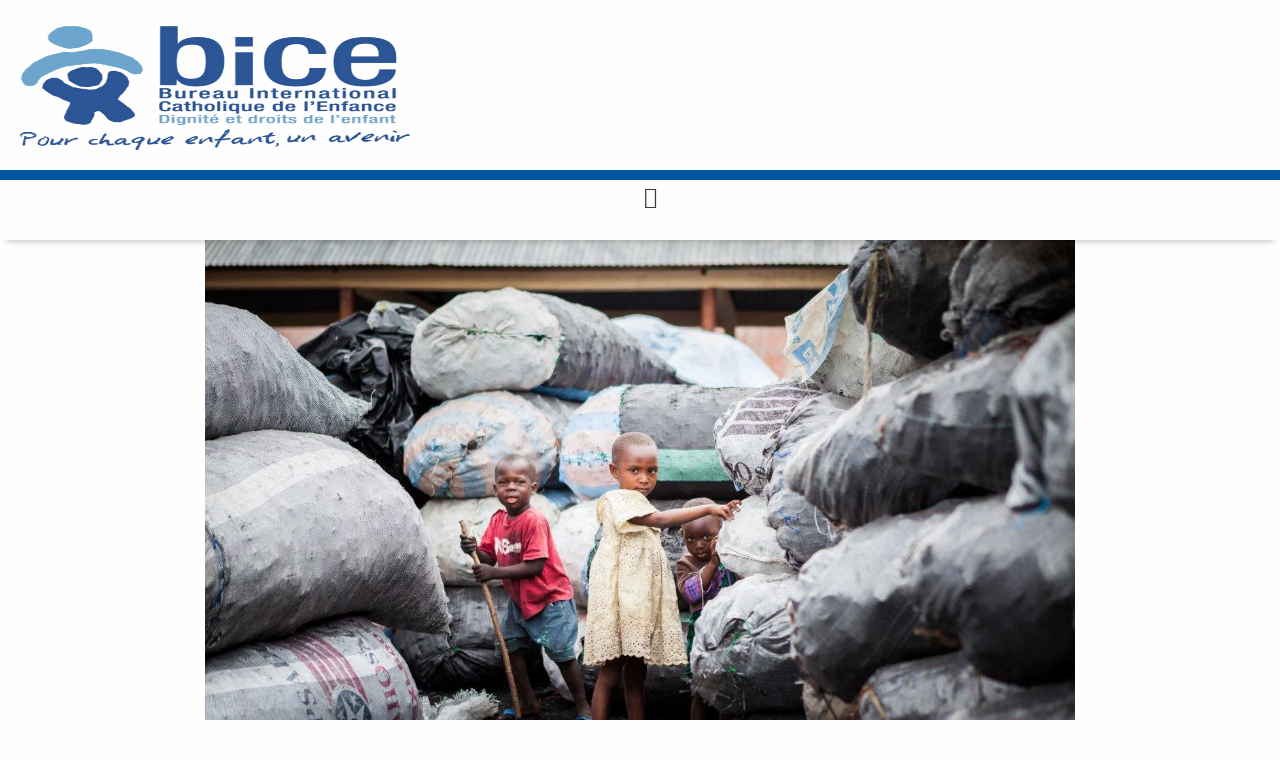

--- FILE ---
content_type: text/html; charset=UTF-8
request_url: https://bice.org/fr/actualites/actualites-du-bice/page/6/
body_size: 32655
content:
<!doctype html>
<html lang="fr-FR">
  <head><meta charset="utf-8"><script>if(navigator.userAgent.match(/MSIE|Internet Explorer/i)||navigator.userAgent.match(/Trident\/7\..*?rv:11/i)){var href=document.location.href;if(!href.match(/[?&]nowprocket/)){if(href.indexOf("?")==-1){if(href.indexOf("#")==-1){document.location.href=href+"?nowprocket=1"}else{document.location.href=href.replace("#","?nowprocket=1#")}}else{if(href.indexOf("#")==-1){document.location.href=href+"&nowprocket=1"}else{document.location.href=href.replace("#","&nowprocket=1#")}}}}</script><script>(()=>{class RocketLazyLoadScripts{constructor(){this.v="2.0.3",this.userEvents=["keydown","keyup","mousedown","mouseup","mousemove","mouseover","mouseenter","mouseout","mouseleave","touchmove","touchstart","touchend","touchcancel","wheel","click","dblclick","input","visibilitychange"],this.attributeEvents=["onblur","onclick","oncontextmenu","ondblclick","onfocus","onmousedown","onmouseenter","onmouseleave","onmousemove","onmouseout","onmouseover","onmouseup","onmousewheel","onscroll","onsubmit"]}async t(){this.i(),this.o(),/iP(ad|hone)/.test(navigator.userAgent)&&this.h(),this.u(),this.l(this),this.m(),this.k(this),this.p(this),this._(),await Promise.all([this.R(),this.L()]),this.lastBreath=Date.now(),this.S(this),this.P(),this.D(),this.O(),this.M(),await this.C(this.delayedScripts.normal),await this.C(this.delayedScripts.defer),await this.C(this.delayedScripts.async),this.F("domReady"),await this.T(),await this.j(),await this.I(),this.F("windowLoad"),await this.A(),window.dispatchEvent(new Event("rocket-allScriptsLoaded")),this.everythingLoaded=!0,this.lastTouchEnd&&await new Promise((t=>setTimeout(t,500-Date.now()+this.lastTouchEnd))),this.H(),this.F("all"),this.U(),this.W()}i(){this.CSPIssue=sessionStorage.getItem("rocketCSPIssue"),document.addEventListener("securitypolicyviolation",(t=>{this.CSPIssue||"script-src-elem"!==t.violatedDirective||"data"!==t.blockedURI||(this.CSPIssue=!0,sessionStorage.setItem("rocketCSPIssue",!0))}),{isRocket:!0})}o(){window.addEventListener("pageshow",(t=>{this.persisted=t.persisted,this.realWindowLoadedFired=!0}),{isRocket:!0}),window.addEventListener("pagehide",(()=>{this.onFirstUserAction=null}),{isRocket:!0})}h(){let t;function e(e){t=e}window.addEventListener("touchstart",e,{isRocket:!0}),window.addEventListener("touchend",(function i(o){Math.abs(o.changedTouches[0].pageX-t.changedTouches[0].pageX)<10&&Math.abs(o.changedTouches[0].pageY-t.changedTouches[0].pageY)<10&&o.timeStamp-t.timeStamp<200&&(o.target.dispatchEvent(new PointerEvent("click",{target:o.target,bubbles:!0,cancelable:!0,detail:1})),event.preventDefault(),window.removeEventListener("touchstart",e,{isRocket:!0}),window.removeEventListener("touchend",i,{isRocket:!0}))}),{isRocket:!0})}q(t){this.userActionTriggered||("mousemove"!==t.type||this.firstMousemoveIgnored?"keyup"===t.type||"mouseover"===t.type||"mouseout"===t.type||(this.userActionTriggered=!0,this.onFirstUserAction&&this.onFirstUserAction()):this.firstMousemoveIgnored=!0),"click"===t.type&&t.preventDefault(),this.savedUserEvents.length>0&&(t.stopPropagation(),t.stopImmediatePropagation()),"touchstart"===this.lastEvent&&"touchend"===t.type&&(this.lastTouchEnd=Date.now()),"click"===t.type&&(this.lastTouchEnd=0),this.lastEvent=t.type,this.savedUserEvents.push(t)}u(){this.savedUserEvents=[],this.userEventHandler=this.q.bind(this),this.userEvents.forEach((t=>window.addEventListener(t,this.userEventHandler,{passive:!1,isRocket:!0})))}U(){this.userEvents.forEach((t=>window.removeEventListener(t,this.userEventHandler,{passive:!1,isRocket:!0}))),this.savedUserEvents.forEach((t=>{t.target.dispatchEvent(new window[t.constructor.name](t.type,t))}))}m(){this.eventsMutationObserver=new MutationObserver((t=>{const e="return false";for(const i of t){if("attributes"===i.type){const t=i.target.getAttribute(i.attributeName);t&&t!==e&&(i.target.setAttribute("data-rocket-"+i.attributeName,t),i.target["rocket"+i.attributeName]=new Function("event",t),i.target.setAttribute(i.attributeName,e))}"childList"===i.type&&i.addedNodes.forEach((t=>{if(t.nodeType===Node.ELEMENT_NODE)for(const i of t.attributes)this.attributeEvents.includes(i.name)&&i.value&&""!==i.value&&(t.setAttribute("data-rocket-"+i.name,i.value),t["rocket"+i.name]=new Function("event",i.value),t.setAttribute(i.name,e))}))}})),this.eventsMutationObserver.observe(document,{subtree:!0,childList:!0,attributeFilter:this.attributeEvents})}H(){this.eventsMutationObserver.disconnect(),this.attributeEvents.forEach((t=>{document.querySelectorAll("[data-rocket-"+t+"]").forEach((e=>{e.setAttribute(t,e.getAttribute("data-rocket-"+t)),e.removeAttribute("data-rocket-"+t)}))}))}k(t){Object.defineProperty(HTMLElement.prototype,"onclick",{get(){return this.rocketonclick||null},set(e){this.rocketonclick=e,this.setAttribute(t.everythingLoaded?"onclick":"data-rocket-onclick","this.rocketonclick(event)")}})}S(t){function e(e,i){let o=e[i];e[i]=null,Object.defineProperty(e,i,{get:()=>o,set(s){t.everythingLoaded?o=s:e["rocket"+i]=o=s}})}e(document,"onreadystatechange"),e(window,"onload"),e(window,"onpageshow");try{Object.defineProperty(document,"readyState",{get:()=>t.rocketReadyState,set(e){t.rocketReadyState=e},configurable:!0}),document.readyState="loading"}catch(t){console.log("WPRocket DJE readyState conflict, bypassing")}}l(t){this.originalAddEventListener=EventTarget.prototype.addEventListener,this.originalRemoveEventListener=EventTarget.prototype.removeEventListener,this.savedEventListeners=[],EventTarget.prototype.addEventListener=function(e,i,o){o&&o.isRocket||!t.B(e,this)&&!t.userEvents.includes(e)||t.B(e,this)&&!t.userActionTriggered||e.startsWith("rocket-")||t.everythingLoaded?t.originalAddEventListener.call(this,e,i,o):t.savedEventListeners.push({target:this,remove:!1,type:e,func:i,options:o})},EventTarget.prototype.removeEventListener=function(e,i,o){o&&o.isRocket||!t.B(e,this)&&!t.userEvents.includes(e)||t.B(e,this)&&!t.userActionTriggered||e.startsWith("rocket-")||t.everythingLoaded?t.originalRemoveEventListener.call(this,e,i,o):t.savedEventListeners.push({target:this,remove:!0,type:e,func:i,options:o})}}F(t){"all"===t&&(EventTarget.prototype.addEventListener=this.originalAddEventListener,EventTarget.prototype.removeEventListener=this.originalRemoveEventListener),this.savedEventListeners=this.savedEventListeners.filter((e=>{let i=e.type,o=e.target||window;return"domReady"===t&&"DOMContentLoaded"!==i&&"readystatechange"!==i||("windowLoad"===t&&"load"!==i&&"readystatechange"!==i&&"pageshow"!==i||(this.B(i,o)&&(i="rocket-"+i),e.remove?o.removeEventListener(i,e.func,e.options):o.addEventListener(i,e.func,e.options),!1))}))}p(t){let e;function i(e){return t.everythingLoaded?e:e.split(" ").map((t=>"load"===t||t.startsWith("load.")?"rocket-jquery-load":t)).join(" ")}function o(o){function s(e){const s=o.fn[e];o.fn[e]=o.fn.init.prototype[e]=function(){return this[0]===window&&t.userActionTriggered&&("string"==typeof arguments[0]||arguments[0]instanceof String?arguments[0]=i(arguments[0]):"object"==typeof arguments[0]&&Object.keys(arguments[0]).forEach((t=>{const e=arguments[0][t];delete arguments[0][t],arguments[0][i(t)]=e}))),s.apply(this,arguments),this}}if(o&&o.fn&&!t.allJQueries.includes(o)){const e={DOMContentLoaded:[],"rocket-DOMContentLoaded":[]};for(const t in e)document.addEventListener(t,(()=>{e[t].forEach((t=>t()))}),{isRocket:!0});o.fn.ready=o.fn.init.prototype.ready=function(i){function s(){parseInt(o.fn.jquery)>2?setTimeout((()=>i.bind(document)(o))):i.bind(document)(o)}return t.realDomReadyFired?!t.userActionTriggered||t.fauxDomReadyFired?s():e["rocket-DOMContentLoaded"].push(s):e.DOMContentLoaded.push(s),o([])},s("on"),s("one"),s("off"),t.allJQueries.push(o)}e=o}t.allJQueries=[],o(window.jQuery),Object.defineProperty(window,"jQuery",{get:()=>e,set(t){o(t)}})}P(){const t=new Map;document.write=document.writeln=function(e){const i=document.currentScript,o=document.createRange(),s=i.parentElement;let n=t.get(i);void 0===n&&(n=i.nextSibling,t.set(i,n));const c=document.createDocumentFragment();o.setStart(c,0),c.appendChild(o.createContextualFragment(e)),s.insertBefore(c,n)}}async R(){return new Promise((t=>{this.userActionTriggered?t():this.onFirstUserAction=t}))}async L(){return new Promise((t=>{document.addEventListener("DOMContentLoaded",(()=>{this.realDomReadyFired=!0,t()}),{isRocket:!0})}))}async I(){return this.realWindowLoadedFired?Promise.resolve():new Promise((t=>{window.addEventListener("load",t,{isRocket:!0})}))}M(){this.pendingScripts=[];this.scriptsMutationObserver=new MutationObserver((t=>{for(const e of t)e.addedNodes.forEach((t=>{"SCRIPT"!==t.tagName||t.noModule||t.isWPRocket||this.pendingScripts.push({script:t,promise:new Promise((e=>{const i=()=>{const i=this.pendingScripts.findIndex((e=>e.script===t));i>=0&&this.pendingScripts.splice(i,1),e()};t.addEventListener("load",i,{isRocket:!0}),t.addEventListener("error",i,{isRocket:!0}),setTimeout(i,1e3)}))})}))})),this.scriptsMutationObserver.observe(document,{childList:!0,subtree:!0})}async j(){await this.J(),this.pendingScripts.length?(await this.pendingScripts[0].promise,await this.j()):this.scriptsMutationObserver.disconnect()}D(){this.delayedScripts={normal:[],async:[],defer:[]},document.querySelectorAll("script[type$=rocketlazyloadscript]").forEach((t=>{t.hasAttribute("data-rocket-src")?t.hasAttribute("async")&&!1!==t.async?this.delayedScripts.async.push(t):t.hasAttribute("defer")&&!1!==t.defer||"module"===t.getAttribute("data-rocket-type")?this.delayedScripts.defer.push(t):this.delayedScripts.normal.push(t):this.delayedScripts.normal.push(t)}))}async _(){await this.L();let t=[];document.querySelectorAll("script[type$=rocketlazyloadscript][data-rocket-src]").forEach((e=>{let i=e.getAttribute("data-rocket-src");if(i&&!i.startsWith("data:")){i.startsWith("//")&&(i=location.protocol+i);try{const o=new URL(i).origin;o!==location.origin&&t.push({src:o,crossOrigin:e.crossOrigin||"module"===e.getAttribute("data-rocket-type")})}catch(t){}}})),t=[...new Map(t.map((t=>[JSON.stringify(t),t]))).values()],this.N(t,"preconnect")}async $(t){if(await this.G(),!0!==t.noModule||!("noModule"in HTMLScriptElement.prototype))return new Promise((e=>{let i;function o(){(i||t).setAttribute("data-rocket-status","executed"),e()}try{if(navigator.userAgent.includes("Firefox/")||""===navigator.vendor||this.CSPIssue)i=document.createElement("script"),[...t.attributes].forEach((t=>{let e=t.nodeName;"type"!==e&&("data-rocket-type"===e&&(e="type"),"data-rocket-src"===e&&(e="src"),i.setAttribute(e,t.nodeValue))})),t.text&&(i.text=t.text),t.nonce&&(i.nonce=t.nonce),i.hasAttribute("src")?(i.addEventListener("load",o,{isRocket:!0}),i.addEventListener("error",(()=>{i.setAttribute("data-rocket-status","failed-network"),e()}),{isRocket:!0}),setTimeout((()=>{i.isConnected||e()}),1)):(i.text=t.text,o()),i.isWPRocket=!0,t.parentNode.replaceChild(i,t);else{const i=t.getAttribute("data-rocket-type"),s=t.getAttribute("data-rocket-src");i?(t.type=i,t.removeAttribute("data-rocket-type")):t.removeAttribute("type"),t.addEventListener("load",o,{isRocket:!0}),t.addEventListener("error",(i=>{this.CSPIssue&&i.target.src.startsWith("data:")?(console.log("WPRocket: CSP fallback activated"),t.removeAttribute("src"),this.$(t).then(e)):(t.setAttribute("data-rocket-status","failed-network"),e())}),{isRocket:!0}),s?(t.fetchPriority="high",t.removeAttribute("data-rocket-src"),t.src=s):t.src="data:text/javascript;base64,"+window.btoa(unescape(encodeURIComponent(t.text)))}}catch(i){t.setAttribute("data-rocket-status","failed-transform"),e()}}));t.setAttribute("data-rocket-status","skipped")}async C(t){const e=t.shift();return e?(e.isConnected&&await this.$(e),this.C(t)):Promise.resolve()}O(){this.N([...this.delayedScripts.normal,...this.delayedScripts.defer,...this.delayedScripts.async],"preload")}N(t,e){this.trash=this.trash||[];let i=!0;var o=document.createDocumentFragment();t.forEach((t=>{const s=t.getAttribute&&t.getAttribute("data-rocket-src")||t.src;if(s&&!s.startsWith("data:")){const n=document.createElement("link");n.href=s,n.rel=e,"preconnect"!==e&&(n.as="script",n.fetchPriority=i?"high":"low"),t.getAttribute&&"module"===t.getAttribute("data-rocket-type")&&(n.crossOrigin=!0),t.crossOrigin&&(n.crossOrigin=t.crossOrigin),t.integrity&&(n.integrity=t.integrity),t.nonce&&(n.nonce=t.nonce),o.appendChild(n),this.trash.push(n),i=!1}})),document.head.appendChild(o)}W(){this.trash.forEach((t=>t.remove()))}async T(){try{document.readyState="interactive"}catch(t){}this.fauxDomReadyFired=!0;try{await this.G(),document.dispatchEvent(new Event("rocket-readystatechange")),await this.G(),document.rocketonreadystatechange&&document.rocketonreadystatechange(),await this.G(),document.dispatchEvent(new Event("rocket-DOMContentLoaded")),await this.G(),window.dispatchEvent(new Event("rocket-DOMContentLoaded"))}catch(t){console.error(t)}}async A(){try{document.readyState="complete"}catch(t){}try{await this.G(),document.dispatchEvent(new Event("rocket-readystatechange")),await this.G(),document.rocketonreadystatechange&&document.rocketonreadystatechange(),await this.G(),window.dispatchEvent(new Event("rocket-load")),await this.G(),window.rocketonload&&window.rocketonload(),await this.G(),this.allJQueries.forEach((t=>t(window).trigger("rocket-jquery-load"))),await this.G();const t=new Event("rocket-pageshow");t.persisted=this.persisted,window.dispatchEvent(t),await this.G(),window.rocketonpageshow&&window.rocketonpageshow({persisted:this.persisted})}catch(t){console.error(t)}}async G(){Date.now()-this.lastBreath>45&&(await this.J(),this.lastBreath=Date.now())}async J(){return document.hidden?new Promise((t=>setTimeout(t))):new Promise((t=>requestAnimationFrame(t)))}B(t,e){return e===document&&"readystatechange"===t||(e===document&&"DOMContentLoaded"===t||(e===window&&"DOMContentLoaded"===t||(e===window&&"load"===t||e===window&&"pageshow"===t)))}static run(){(new RocketLazyLoadScripts).t()}}RocketLazyLoadScripts.run()})();</script>
  <link rel="preload" fetchpriority="high" as="image" href="https://bice.org/app/themes/bice2021/dist/images/bice_logo_3091cb72.png" type="image/png">

          <!-- OneTrust Cookies Consent Notice start for bice.org -->
        <script type="rocketlazyloadscript" data-rocket-type="text/javascript"
            data-rocket-src="https://cdn.cookielaw.org/consent/d258d3ee-f427-4d17-b8f5-092b672797e2/OtAutoBlock.js" data-rocket-defer defer></script>
        <script type="rocketlazyloadscript" data-rocket-src="https://cdn.cookielaw.org/consent/d258d3ee-f427-4d17-b8f5-092b672797e2/otSDKStub.js"
            data-document-language="true" data-rocket-type="text/javascript" charset="UTF-8"
            data-domain-script="d258d3ee-f427-4d17-b8f5-092b672797e2" data-rocket-defer defer></script>
        <script type="rocketlazyloadscript" data-rocket-type="text/javascript">
            function OptanonWrapper() {}
        </script>
        <!-- OneTrust Cookies Consent Notice end for bice.org -->

        <!-- Google Tag Manager -->
        <script type="rocketlazyloadscript">
         (function(w, d, s, l, i) {
           w[l] = w[l] || [];
           w[l].push({
             'gtm.start': new Date().getTime(),
             event: 'gtm.js'
           });
           var f = d.getElementsByTagName(s)[0],
               j = d.createElement(s),
               dl = l != 'dataLayer' ? '&l=' + l : '';
           j.async = true;
           j.src =
             'https://www.googletagmanager.com/gtm.js?id=' + i + dl;
           f.parentNode.insertBefore(j, f);
         })(window, document, 'script', 'dataLayer', 'GTM-KCZ626S');
        </script>
        <!-- End Google Tag Manager -->
  
  
  <meta http-equiv="x-ua-compatible" content="ie=edge">
  <meta name="viewport" content="width=device-width, initial-scale=1, shrink-to-fit=no">
  <link rel="preload" as="image"
        href="https://i0.wp.com/bice.org/app/uploads/2025/02/PHOTO-2023-09-13-11-25-10.jpg?fit=1000%2C579&ssl=1"
        imagesrcset="https://i0.wp.com/bice.org/app/uploads/2025/02/PHOTO-2023-09-13-11-25-10.jpg?w=1000&ssl=1 1000w, https://i0.wp.com/bice.org/app/uploads/2025/02/PHOTO-2023-09-13-11-25-10.jpg?resize=300%2C174&ssl=1 300w, https://i0.wp.com/bice.org/app/uploads/2025/02/PHOTO-2023-09-13-11-25-10.jpg?resize=768%2C445&ssl=1 768w, https://i0.wp.com/bice.org/app/uploads/2025/02/PHOTO-2023-09-13-11-25-10.jpg?resize=600%2C347&ssl=1 600w"
        imagesizes="(max-width: 2560px) 100vw, 2560px" />
  <meta name='robots' content='index, follow, max-image-preview:large, max-snippet:-1, max-video-preview:-1' />
	<style>img:is([sizes="auto" i], [sizes^="auto," i]) { contain-intrinsic-size: 3000px 1500px }</style>
	
	<!-- This site is optimized with the Yoast SEO plugin v25.1 - https://yoast.com/wordpress/plugins/seo/ -->
	<title>Toute l&#039;actualité du BICE et de ses partenaires</title>
	<meta name="description" content="Retrouvez, dans ces pages, des articles liés aux actions du BICE et de ses partenaires sur le terrain, ainsi que sur les droits de l&#039;enfant." />
	<link rel="canonical" href="https://bice.org/fr/actualites/actualites-du-bice/page/6/" />
	<meta property="og:locale" content="fr_FR" />
	<meta property="og:type" content="article" />
	<meta property="og:title" content="Toute l&#039;actualité du BICE et de ses partenaires" />
	<meta property="og:description" content="Retrouvez, dans ces pages, des articles liés aux actions du BICE et de ses partenaires sur le terrain, ainsi que sur les droits de l&#039;enfant." />
	<meta property="og:url" content="https://bice.org/fr/actualites/actualites-du-bice/" />
	<meta property="og:site_name" content="BICE - ONG de protection des droits de l&#039;enfant" />
	<meta property="article:modified_time" content="2023-03-16T09:58:20+00:00" />
	<meta property="og:image" content="https://bice.org/app/uploads/2021/04/TL_bicetogo_290512_6117.jpg" />
	<meta property="og:image:width" content="1280" />
	<meta property="og:image:height" content="853" />
	<meta property="og:image:type" content="image/jpeg" />
	<meta name="twitter:card" content="summary_large_image" />
	<meta name="twitter:label1" content="Durée de lecture estimée" />
	<meta name="twitter:data1" content="1 minute" />
	<!-- / Yoast SEO plugin. -->


<link rel='dns-prefetch' href='//maps.googleapis.com' />

<link rel='preconnect' href='//i0.wp.com' />
<link data-minify="1" rel='stylesheet' id='sdm-styles-css' href='https://bice.org/app/cache/min/1/app/plugins/simple-download-monitor/css/sdm_wp_styles.css?ver=1766566162' type='text/css' media='all' />
<link rel='stylesheet' id='wp-block-library-css' href='https://bice.org/wp/wp-includes/css/dist/block-library/style.min.css?ver=6.8' type='text/css' media='all' />
<style id='global-styles-inline-css' type='text/css'>
:root{--wp--preset--aspect-ratio--square: 1;--wp--preset--aspect-ratio--4-3: 4/3;--wp--preset--aspect-ratio--3-4: 3/4;--wp--preset--aspect-ratio--3-2: 3/2;--wp--preset--aspect-ratio--2-3: 2/3;--wp--preset--aspect-ratio--16-9: 16/9;--wp--preset--aspect-ratio--9-16: 9/16;--wp--preset--color--black: #000000;--wp--preset--color--cyan-bluish-gray: #abb8c3;--wp--preset--color--white: #ffffff;--wp--preset--color--pale-pink: #f78da7;--wp--preset--color--vivid-red: #cf2e2e;--wp--preset--color--luminous-vivid-orange: #ff6900;--wp--preset--color--luminous-vivid-amber: #fcb900;--wp--preset--color--light-green-cyan: #7bdcb5;--wp--preset--color--vivid-green-cyan: #00d084;--wp--preset--color--pale-cyan-blue: #8ed1fc;--wp--preset--color--vivid-cyan-blue: #0693e3;--wp--preset--color--vivid-purple: #9b51e0;--wp--preset--gradient--vivid-cyan-blue-to-vivid-purple: linear-gradient(135deg,rgba(6,147,227,1) 0%,rgb(155,81,224) 100%);--wp--preset--gradient--light-green-cyan-to-vivid-green-cyan: linear-gradient(135deg,rgb(122,220,180) 0%,rgb(0,208,130) 100%);--wp--preset--gradient--luminous-vivid-amber-to-luminous-vivid-orange: linear-gradient(135deg,rgba(252,185,0,1) 0%,rgba(255,105,0,1) 100%);--wp--preset--gradient--luminous-vivid-orange-to-vivid-red: linear-gradient(135deg,rgba(255,105,0,1) 0%,rgb(207,46,46) 100%);--wp--preset--gradient--very-light-gray-to-cyan-bluish-gray: linear-gradient(135deg,rgb(238,238,238) 0%,rgb(169,184,195) 100%);--wp--preset--gradient--cool-to-warm-spectrum: linear-gradient(135deg,rgb(74,234,220) 0%,rgb(151,120,209) 20%,rgb(207,42,186) 40%,rgb(238,44,130) 60%,rgb(251,105,98) 80%,rgb(254,248,76) 100%);--wp--preset--gradient--blush-light-purple: linear-gradient(135deg,rgb(255,206,236) 0%,rgb(152,150,240) 100%);--wp--preset--gradient--blush-bordeaux: linear-gradient(135deg,rgb(254,205,165) 0%,rgb(254,45,45) 50%,rgb(107,0,62) 100%);--wp--preset--gradient--luminous-dusk: linear-gradient(135deg,rgb(255,203,112) 0%,rgb(199,81,192) 50%,rgb(65,88,208) 100%);--wp--preset--gradient--pale-ocean: linear-gradient(135deg,rgb(255,245,203) 0%,rgb(182,227,212) 50%,rgb(51,167,181) 100%);--wp--preset--gradient--electric-grass: linear-gradient(135deg,rgb(202,248,128) 0%,rgb(113,206,126) 100%);--wp--preset--gradient--midnight: linear-gradient(135deg,rgb(2,3,129) 0%,rgb(40,116,252) 100%);--wp--preset--font-size--small: 13px;--wp--preset--font-size--medium: 20px;--wp--preset--font-size--large: 36px;--wp--preset--font-size--x-large: 42px;--wp--preset--spacing--20: 0.44rem;--wp--preset--spacing--30: 0.67rem;--wp--preset--spacing--40: 1rem;--wp--preset--spacing--50: 1.5rem;--wp--preset--spacing--60: 2.25rem;--wp--preset--spacing--70: 3.38rem;--wp--preset--spacing--80: 5.06rem;--wp--preset--shadow--natural: 6px 6px 9px rgba(0, 0, 0, 0.2);--wp--preset--shadow--deep: 12px 12px 50px rgba(0, 0, 0, 0.4);--wp--preset--shadow--sharp: 6px 6px 0px rgba(0, 0, 0, 0.2);--wp--preset--shadow--outlined: 6px 6px 0px -3px rgba(255, 255, 255, 1), 6px 6px rgba(0, 0, 0, 1);--wp--preset--shadow--crisp: 6px 6px 0px rgba(0, 0, 0, 1);}:where(body) { margin: 0; }.wp-site-blocks > .alignleft { float: left; margin-right: 2em; }.wp-site-blocks > .alignright { float: right; margin-left: 2em; }.wp-site-blocks > .aligncenter { justify-content: center; margin-left: auto; margin-right: auto; }:where(.is-layout-flex){gap: 0.5em;}:where(.is-layout-grid){gap: 0.5em;}.is-layout-flow > .alignleft{float: left;margin-inline-start: 0;margin-inline-end: 2em;}.is-layout-flow > .alignright{float: right;margin-inline-start: 2em;margin-inline-end: 0;}.is-layout-flow > .aligncenter{margin-left: auto !important;margin-right: auto !important;}.is-layout-constrained > .alignleft{float: left;margin-inline-start: 0;margin-inline-end: 2em;}.is-layout-constrained > .alignright{float: right;margin-inline-start: 2em;margin-inline-end: 0;}.is-layout-constrained > .aligncenter{margin-left: auto !important;margin-right: auto !important;}.is-layout-constrained > :where(:not(.alignleft):not(.alignright):not(.alignfull)){margin-left: auto !important;margin-right: auto !important;}body .is-layout-flex{display: flex;}.is-layout-flex{flex-wrap: wrap;align-items: center;}.is-layout-flex > :is(*, div){margin: 0;}body .is-layout-grid{display: grid;}.is-layout-grid > :is(*, div){margin: 0;}body{padding-top: 0px;padding-right: 0px;padding-bottom: 0px;padding-left: 0px;}a:where(:not(.wp-element-button)){text-decoration: underline;}:root :where(.wp-element-button, .wp-block-button__link){background-color: #32373c;border-width: 0;color: #fff;font-family: inherit;font-size: inherit;line-height: inherit;padding: calc(0.667em + 2px) calc(1.333em + 2px);text-decoration: none;}.has-black-color{color: var(--wp--preset--color--black) !important;}.has-cyan-bluish-gray-color{color: var(--wp--preset--color--cyan-bluish-gray) !important;}.has-white-color{color: var(--wp--preset--color--white) !important;}.has-pale-pink-color{color: var(--wp--preset--color--pale-pink) !important;}.has-vivid-red-color{color: var(--wp--preset--color--vivid-red) !important;}.has-luminous-vivid-orange-color{color: var(--wp--preset--color--luminous-vivid-orange) !important;}.has-luminous-vivid-amber-color{color: var(--wp--preset--color--luminous-vivid-amber) !important;}.has-light-green-cyan-color{color: var(--wp--preset--color--light-green-cyan) !important;}.has-vivid-green-cyan-color{color: var(--wp--preset--color--vivid-green-cyan) !important;}.has-pale-cyan-blue-color{color: var(--wp--preset--color--pale-cyan-blue) !important;}.has-vivid-cyan-blue-color{color: var(--wp--preset--color--vivid-cyan-blue) !important;}.has-vivid-purple-color{color: var(--wp--preset--color--vivid-purple) !important;}.has-black-background-color{background-color: var(--wp--preset--color--black) !important;}.has-cyan-bluish-gray-background-color{background-color: var(--wp--preset--color--cyan-bluish-gray) !important;}.has-white-background-color{background-color: var(--wp--preset--color--white) !important;}.has-pale-pink-background-color{background-color: var(--wp--preset--color--pale-pink) !important;}.has-vivid-red-background-color{background-color: var(--wp--preset--color--vivid-red) !important;}.has-luminous-vivid-orange-background-color{background-color: var(--wp--preset--color--luminous-vivid-orange) !important;}.has-luminous-vivid-amber-background-color{background-color: var(--wp--preset--color--luminous-vivid-amber) !important;}.has-light-green-cyan-background-color{background-color: var(--wp--preset--color--light-green-cyan) !important;}.has-vivid-green-cyan-background-color{background-color: var(--wp--preset--color--vivid-green-cyan) !important;}.has-pale-cyan-blue-background-color{background-color: var(--wp--preset--color--pale-cyan-blue) !important;}.has-vivid-cyan-blue-background-color{background-color: var(--wp--preset--color--vivid-cyan-blue) !important;}.has-vivid-purple-background-color{background-color: var(--wp--preset--color--vivid-purple) !important;}.has-black-border-color{border-color: var(--wp--preset--color--black) !important;}.has-cyan-bluish-gray-border-color{border-color: var(--wp--preset--color--cyan-bluish-gray) !important;}.has-white-border-color{border-color: var(--wp--preset--color--white) !important;}.has-pale-pink-border-color{border-color: var(--wp--preset--color--pale-pink) !important;}.has-vivid-red-border-color{border-color: var(--wp--preset--color--vivid-red) !important;}.has-luminous-vivid-orange-border-color{border-color: var(--wp--preset--color--luminous-vivid-orange) !important;}.has-luminous-vivid-amber-border-color{border-color: var(--wp--preset--color--luminous-vivid-amber) !important;}.has-light-green-cyan-border-color{border-color: var(--wp--preset--color--light-green-cyan) !important;}.has-vivid-green-cyan-border-color{border-color: var(--wp--preset--color--vivid-green-cyan) !important;}.has-pale-cyan-blue-border-color{border-color: var(--wp--preset--color--pale-cyan-blue) !important;}.has-vivid-cyan-blue-border-color{border-color: var(--wp--preset--color--vivid-cyan-blue) !important;}.has-vivid-purple-border-color{border-color: var(--wp--preset--color--vivid-purple) !important;}.has-vivid-cyan-blue-to-vivid-purple-gradient-background{background: var(--wp--preset--gradient--vivid-cyan-blue-to-vivid-purple) !important;}.has-light-green-cyan-to-vivid-green-cyan-gradient-background{background: var(--wp--preset--gradient--light-green-cyan-to-vivid-green-cyan) !important;}.has-luminous-vivid-amber-to-luminous-vivid-orange-gradient-background{background: var(--wp--preset--gradient--luminous-vivid-amber-to-luminous-vivid-orange) !important;}.has-luminous-vivid-orange-to-vivid-red-gradient-background{background: var(--wp--preset--gradient--luminous-vivid-orange-to-vivid-red) !important;}.has-very-light-gray-to-cyan-bluish-gray-gradient-background{background: var(--wp--preset--gradient--very-light-gray-to-cyan-bluish-gray) !important;}.has-cool-to-warm-spectrum-gradient-background{background: var(--wp--preset--gradient--cool-to-warm-spectrum) !important;}.has-blush-light-purple-gradient-background{background: var(--wp--preset--gradient--blush-light-purple) !important;}.has-blush-bordeaux-gradient-background{background: var(--wp--preset--gradient--blush-bordeaux) !important;}.has-luminous-dusk-gradient-background{background: var(--wp--preset--gradient--luminous-dusk) !important;}.has-pale-ocean-gradient-background{background: var(--wp--preset--gradient--pale-ocean) !important;}.has-electric-grass-gradient-background{background: var(--wp--preset--gradient--electric-grass) !important;}.has-midnight-gradient-background{background: var(--wp--preset--gradient--midnight) !important;}.has-small-font-size{font-size: var(--wp--preset--font-size--small) !important;}.has-medium-font-size{font-size: var(--wp--preset--font-size--medium) !important;}.has-large-font-size{font-size: var(--wp--preset--font-size--large) !important;}.has-x-large-font-size{font-size: var(--wp--preset--font-size--x-large) !important;}
:where(.wp-block-post-template.is-layout-flex){gap: 1.25em;}:where(.wp-block-post-template.is-layout-grid){gap: 1.25em;}
:where(.wp-block-columns.is-layout-flex){gap: 2em;}:where(.wp-block-columns.is-layout-grid){gap: 2em;}
:root :where(.wp-block-pullquote){font-size: 1.5em;line-height: 1.6;}
</style>
<link data-minify="1" rel='stylesheet' id='fvp-frontend-css' href='https://bice.org/app/cache/min/1/app/plugins/featured-video-plus/styles/frontend.css?ver=1766566162' type='text/css' media='all' />
<link data-minify="1" rel='stylesheet' id='woocommerce-layout-css' href='https://bice.org/app/cache/min/1/app/plugins/woocommerce/assets/css/woocommerce-layout.css?ver=1766566162' type='text/css' media='all' />
<style id='woocommerce-layout-inline-css' type='text/css'>

	.infinite-scroll .woocommerce-pagination {
		display: none;
	}
</style>
<link data-minify="1" rel='stylesheet' id='woocommerce-smallscreen-css' href='https://bice.org/app/cache/min/1/app/plugins/woocommerce/assets/css/woocommerce-smallscreen.css?ver=1766566162' type='text/css' media='only screen and (max-width: 768px)' />
<link data-minify="1" rel='stylesheet' id='woocommerce-general-css' href='https://bice.org/app/cache/min/1/app/plugins/woocommerce/assets/css/woocommerce.css?ver=1766566162' type='text/css' media='all' />
<style id='woocommerce-inline-inline-css' type='text/css'>
.woocommerce form .form-row .required { visibility: visible; }
</style>
<link data-minify="1" rel='stylesheet' id='wp-video-popup-css' href='https://bice.org/app/cache/min/1/app/plugins/wp-video-popup-pro/inc/css/wp-video-popup.css?ver=1766566162' type='text/css' media='all' />
<link rel='stylesheet' id='google-maps-builder-plugin-styles-css' href='https://bice.org/app/plugins/google-maps-builder/vendor/wordimpress/maps-builder-core/assets/css/google-maps-builder.min.css?ver=2.1.2' type='text/css' media='all' />
<link data-minify="1" rel='stylesheet' id='google-maps-builder-map-icons-css' href='https://bice.org/app/cache/min/1/app/plugins/google-maps-builder/vendor/wordimpress/maps-builder-core/includes/libraries/map-icons/css/map-icons.css?ver=1766566162' type='text/css' media='all' />
<link data-minify="1" rel='stylesheet' id='brands-styles-css' href='https://bice.org/app/cache/min/1/app/plugins/woocommerce/assets/css/brands.css?ver=1766566162' type='text/css' media='all' />
<link data-minify="1" rel='stylesheet' id='tablepress-default-css' href='https://bice.org/app/cache/min/1/app/plugins/tablepress/css/build/default.css?ver=1766566162' type='text/css' media='all' />
<link data-minify="1" rel='stylesheet' id='sage/main.css-css' href='https://bice.org/app/cache/min/1/app/themes/bice2021/dist/styles/main_80ef2018.css?ver=1766566163' type='text/css' media='all' />
<style id='rocket-lazyload-inline-css' type='text/css'>
.rll-youtube-player{position:relative;padding-bottom:56.23%;height:0;overflow:hidden;max-width:100%;}.rll-youtube-player:focus-within{outline: 2px solid currentColor;outline-offset: 5px;}.rll-youtube-player iframe{position:absolute;top:0;left:0;width:100%;height:100%;z-index:100;background:0 0}.rll-youtube-player img{bottom:0;display:block;left:0;margin:auto;max-width:100%;width:100%;position:absolute;right:0;top:0;border:none;height:auto;-webkit-transition:.4s all;-moz-transition:.4s all;transition:.4s all}.rll-youtube-player img:hover{-webkit-filter:brightness(75%)}.rll-youtube-player .play{height:100%;width:100%;left:0;top:0;position:absolute;background:url(https://bice.org/app/plugins/wp-rocket/assets/img/youtube.png) no-repeat center;background-color: transparent !important;cursor:pointer;border:none;}
</style>
<link data-minify="1" rel='stylesheet' id='sharedaddy-css' href='https://bice.org/app/cache/min/1/app/plugins/jetpack/modules/sharedaddy/sharing.css?ver=1766566163' type='text/css' media='all' />
<link data-minify="1" rel='stylesheet' id='social-logos-css' href='https://bice.org/app/cache/min/1/app/plugins/jetpack/_inc/social-logos/social-logos.min.css?ver=1766566163' type='text/css' media='all' />
<script type="text/javascript" src="https://bice.org/wp/wp-includes/js/jquery/jquery.min.js?ver=3.7.1" id="jquery-core-js" data-rocket-defer defer></script>
<script type="rocketlazyloadscript" data-rocket-type="text/javascript" data-rocket-src="https://bice.org/app/plugins/featured-video-plus/js/jquery.fitvids.min.js?ver=master-2015-08" id="jquery.fitvids-js" data-rocket-defer defer></script>
<script type="text/javascript" id="fvp-frontend-js-extra">
/* <![CDATA[ */
var fvpdata = {"ajaxurl":"https:\/\/bice.org\/wp\/wp-admin\/admin-ajax.php","nonce":"4f242043b2","fitvids":"1","dynamic":"","overlay":"","opacity":"0.75","color":"b","width":"640"};
/* ]]> */
</script>
<script type="rocketlazyloadscript" data-rocket-type="text/javascript" data-rocket-src="https://bice.org/app/plugins/featured-video-plus/js/frontend.min.js?ver=2.3.3" id="fvp-frontend-js" data-rocket-defer defer></script>
<script type="text/javascript" id="sdm-scripts-js-extra">
/* <![CDATA[ */
var sdm_ajax_script = {"ajaxurl":"https:\/\/bice.org\/wp\/wp-admin\/admin-ajax.php"};
/* ]]> */
</script>
<script type="rocketlazyloadscript" data-minify="1" data-rocket-type="text/javascript" data-rocket-src="https://bice.org/app/cache/min/1/app/plugins/simple-download-monitor/js/sdm_wp_scripts.js?ver=1766566163" id="sdm-scripts-js" data-rocket-defer defer></script>
<script type="rocketlazyloadscript" data-rocket-type="text/javascript" data-rocket-src="https://bice.org/app/plugins/woocommerce/assets/js/jquery-blockui/jquery.blockUI.min.js?ver=2.7.0-wc.9.8.5" id="jquery-blockui-js" defer="defer" data-wp-strategy="defer"></script>
<script type="text/javascript" id="wc-add-to-cart-js-extra">
/* <![CDATA[ */
var wc_add_to_cart_params = {"ajax_url":"\/wp\/wp-admin\/admin-ajax.php","wc_ajax_url":"\/fr\/?wc-ajax=%%endpoint%%","i18n_view_cart":"Voir le panier","cart_url":"https:\/\/bice.org\/fr\/panier-2\/","is_cart":"","cart_redirect_after_add":"no"};
/* ]]> */
</script>
<script type="rocketlazyloadscript" data-rocket-type="text/javascript" data-rocket-src="https://bice.org/app/plugins/woocommerce/assets/js/frontend/add-to-cart.min.js?ver=9.8.5" id="wc-add-to-cart-js" defer="defer" data-wp-strategy="defer"></script>
<script type="rocketlazyloadscript" data-rocket-type="text/javascript" data-rocket-src="https://bice.org/app/plugins/woocommerce/assets/js/js-cookie/js.cookie.min.js?ver=2.1.4-wc.9.8.5" id="js-cookie-js" defer="defer" data-wp-strategy="defer"></script>
<script type="text/javascript" id="woocommerce-js-extra">
/* <![CDATA[ */
var woocommerce_params = {"ajax_url":"\/wp\/wp-admin\/admin-ajax.php","wc_ajax_url":"\/fr\/?wc-ajax=%%endpoint%%","i18n_password_show":"Afficher le mot de passe","i18n_password_hide":"Masquer le mot de passe"};
/* ]]> */
</script>
<script type="rocketlazyloadscript" data-rocket-type="text/javascript" data-rocket-src="https://bice.org/app/plugins/woocommerce/assets/js/frontend/woocommerce.min.js?ver=9.8.5" id="woocommerce-js" defer="defer" data-wp-strategy="defer"></script>
<script type="rocketlazyloadscript" data-rocket-type="text/javascript" data-rocket-src="https://maps.googleapis.com/maps/api/js?v=3.exp&amp;libraries=places&amp;key=AIzaSyCNg1sPjG0ntWouodiYTJQu37D3FwfJnbQ&amp;ver=6.8" id="google-maps-builder-gmaps-js" data-rocket-defer defer></script>
<link rel="https://api.w.org/" href="https://bice.org/fr/wp-json/" /><link rel="alternate" title="JSON" type="application/json" href="https://bice.org/fr/wp-json/wp/v2/pages/9332" /><link rel="EditURI" type="application/rsd+xml" title="RSD" href="https://bice.org/wp/xmlrpc.php?rsd" />
<meta name="generator" content="WordPress 6.8" />
<meta name="generator" content="WooCommerce 9.8.5" />
<link rel='shortlink' href='https://bice.org/fr/?p=9332' />
<link rel="alternate" title="oEmbed (JSON)" type="application/json+oembed" href="https://bice.org/fr/wp-json/oembed/1.0/embed?url=https%3A%2F%2Fbice.org%2Ffr%2Factualites%2Factualites-du-bice%2F" />
<link rel="alternate" title="oEmbed (XML)" type="text/xml+oembed" href="https://bice.org/fr/wp-json/oembed/1.0/embed?url=https%3A%2F%2Fbice.org%2Ffr%2Factualites%2Factualites-du-bice%2F&#038;format=xml" />
<meta name="generator" content="WPML ver:4.7.4 stt:4;" />
	<noscript><style>.woocommerce-product-gallery{ opacity: 1 !important; }</style></noscript>
	<link rel="icon" href="https://bice.org/app/uploads/2022/06/favicon.ico" sizes="32x32" />
<link rel="icon" href="https://bice.org/app/uploads/2022/06/favicon.ico" sizes="192x192" />
<link rel="apple-touch-icon" href="https://bice.org/app/uploads/2022/06/favicon.ico" />
<meta name="msapplication-TileImage" content="https://bice.org/app/uploads/2022/06/favicon.ico" />
		<style type="text/css" id="wp-custom-css">
			.woocommerce-result-count,
.woocommerce-ordering {
  display: none;
}

.woocommerce.columns-4 {
	margin-top: 40px;
}		</style>
		<noscript><style id="rocket-lazyload-nojs-css">.rll-youtube-player, [data-lazy-src]{display:none !important;}</style></noscript><meta name="generator" content="WP Rocket 3.18.3" data-wpr-features="wpr_delay_js wpr_defer_js wpr_minify_js wpr_lazyload_images wpr_lazyload_iframes wpr_image_dimensions wpr_minify_css wpr_desktop" /></head>
  <body class="paged wp-singular page-template page-template-page-category page-category page page-id-9332 page-child parent-pageid-9294 paged-6 page-paged-6 wp-theme-bice2021resources theme-bice2021/resources woocommerce-no-js bibliobus-rapprocher-les-livres-des-enfants-des-bidonvilles-de-bichkek app-data index-data paged-data singular-data page-data page-9332-data page-actualites-du-bice-data page-category-data">
        <header data-rocket-location-hash="cdc5ba4d03ceb674be685dea7537cdad" class="header-banner sticky">
    <div data-rocket-location-hash="b51d48bbe770f747ffeeecb802e54eea" class="header-banner-container">
        <div data-rocket-location-hash="6d4b2a989324f571039a329492f3eae0" class="header-banner-container-first">

            <div class="header-banner-container-first-left">
                
                <a class="brand" href="https://bice.org/fr/"> <img width="651" height="383" loading="eager" src="https://bice.org/app/themes/bice2021/dist/images/bice-logo-fond-transparent_977a4352.png"
                        alt="BICE &amp;#8211; ONG de protection des droits de l&amp;#039;enfant"> </a>
            </div>

            <div class="header-banner-container-first-middle">

                                    <p>
                        <span>Pour Noël,</span> soutenez nos 7 projets d'aide alimentaire.
                    </p>
                            </div>

            <div class="header-banner-container-first-right" id="header-banner-container-first-right">

                <div class="title-bar">
                    <button class="menu-icon" type="button" id="toggle-main-menu"></button>
                </div>

                
                <script type="rocketlazyloadscript">
                    document.addEventListener('DOMContentLoaded', function() {
                        let mobileSearch = document.getElementById("mobile-search");
                        let donationSpan = document.createElement("span");
                        donationSpan.innerHTML =
                            '<a href="https://donner.bice.org/ab?cids[]=161&cids[]=162" class="button button-red donation-button">Je fais un don</a>';
                        mobileSearch.parentNode.insertBefore(donationSpan, mobileSearch);
                    });
                </script>

                <div class="mobile-search" id="mobile-search">
                    <a href="#" class="search-toggle" title="Search"><i class="icon-recherche"></i></a>
                </div>

            </div>

        </div>

        <div data-rocket-location-hash="921d15cb6ac0fad4b00022a0fdc4e8db" class="header-banner-container-second">

            <div class="menu-container">

                <nav class="nav-primary" id="main-menu">
                    <div class="top-bar-left">
                                                    <div class="menu-mainmenu-fr-container"><ul class="nav dropdown menu" data-dropdown-menu><li id="menu-item-9072" class="menu-item menu-item-type-post_type menu-item-object-page menu-item-has-children menu-item-9072"><a href="https://bice.org/fr/le-bice/">Le BICE</a>
<ul class="sub-menu">
	<li id="menu-item-9074" class="menu-item menu-item-type-post_type menu-item-object-page menu-item-9074"><a href="https://bice.org/fr/le-bice/qui-sommes-nous/">Qui sommes-nous ?</a></li>
	<li id="menu-item-32560" class="menu-item menu-item-type-post_type menu-item-object-page menu-item-32560"><a href="https://bice.org/fr/le-bice/notre-histoire/">Notre histoire</a></li>
	<li id="menu-item-33077" class="menu-item menu-item-type-post_type menu-item-object-page menu-item-33077"><a href="https://bice.org/fr/le-bice/mission-vision-valeurs/">Notre mission, notre vision, nos valeurs</a></li>
	<li id="menu-item-9076" class="menu-item menu-item-type-post_type menu-item-object-page menu-item-has-children menu-item-9076"><a href="https://bice.org/fr/le-bice/organisation/">Notre organisation</a>
	<ul class="sub-menu">
		<li id="menu-item-9077" class="menu-item menu-item-type-post_type menu-item-object-page menu-item-9077"><a href="https://bice.org/fr/le-bice/organisation/organigramme-du-bureau-international-catholique-de-l-enfance/">Organigramme</a></li>
		<li id="menu-item-9079" class="menu-item menu-item-type-post_type menu-item-object-page menu-item-9079"><a href="https://bice.org/fr/le-bice/organisation/gouvernance/">Gouvernance</a></li>
	</ul>
</li>
	<li id="menu-item-9083" class="menu-item menu-item-type-post_type menu-item-object-page menu-item-9083"><a href="https://bice.org/fr/le-bice/ressources-et-emploi-des-fonds/">Nos ressources et l&#8217;emploi des fonds</a></li>
	<li id="menu-item-9081" class="menu-item menu-item-type-post_type menu-item-object-page menu-item-has-children menu-item-9081"><a href="https://bice.org/fr/le-bice/reseau-droits-de-l-enfant/">Notre réseau pour les droits de l&#8217;enfant</a>
	<ul class="sub-menu">
		<li id="menu-item-9762" class="menu-item menu-item-type-post_type menu-item-object-page menu-item-9762"><a href="https://bice.org/fr/le-bice/reseau-droits-de-l-enfant/les-organisations-membres-du-bice/">Nos organisations membres</a></li>
	</ul>
</li>
	<li id="menu-item-60633" class="menu-item menu-item-type-post_type menu-item-object-page menu-item-has-children menu-item-60633"><a href="https://bice.org/fr/le-bice/des-ressources-pour-les-membres/">Des ressources documentaires</a>
	<ul class="sub-menu">
		<li id="menu-item-86229" class="menu-item menu-item-type-post_type menu-item-object-page menu-item-86229"><a href="https://bice.org/fr/le-bice/des-ressources-pour-les-membres/centre-de-documentation-esv/">Enfance sans violences : centre de documentation</a></li>
		<li id="menu-item-60634" class="menu-item menu-item-type-post_type menu-item-object-page menu-item-60634"><a href="https://bice.org/fr/le-bice/des-ressources-pour-les-membres/prevention-et-techniques-daccompagnement-des-enfants-impliques-dans-le-cycle-de-violence-regards-croises/">Enfance sans violences : formation prévention et accompagnement</a></li>
		<li id="menu-item-64457" class="menu-item menu-item-type-post_type menu-item-object-page menu-item-64457"><a href="https://bice.org/fr/le-bice/des-ressources-pour-les-membres/infographies-og-n25-les-droits-de-lenfant-en-relation-avec-lenvironnement-numerique/">Droits de l&#8217;enfant et environnement numérique : infographie</a></li>
		<li id="menu-item-86226" class="menu-item menu-item-type-post_type menu-item-object-page menu-item-86226"><a href="https://bice.org/fr/le-bice/des-ressources-pour-les-membres/centre-de-documentation-esm/">Écoles sans murs : centre de documentation</a></li>
		<li id="menu-item-86247" class="menu-item menu-item-type-post_type menu-item-object-page menu-item-86247"><a href="https://bice.org/fr/le-bice/des-ressources-pour-les-membres/les-ressources-sur-la-justice-juvenile/">Enfance sans barreaux : centre de documentation</a></li>
	</ul>
</li>
	<li id="menu-item-7215" class="menu-item menu-item-type-post_type menu-item-object-post menu-item-7215"><a href="https://bice.org/fr/le-bice/publications-du-bice/">Publications du BICE</a></li>
</ul>
</li>
<li id="menu-item-9564" class="menu-item menu-item-type-post_type menu-item-object-page menu-item-has-children menu-item-9564"><a href="https://bice.org/fr/actions-de-terrain/">Nos actions de terrain</a>
<ul class="sub-menu">
	<li id="menu-item-78460" class="menu-item menu-item-type-post_type menu-item-object-page menu-item-has-children menu-item-78460"><a href="https://bice.org/fr/actions-de-terrain/domaines-daction/association-violence-enfance/">Lutter contre les violences</a>
	<ul class="sub-menu">
		<li id="menu-item-315365" class="menu-item menu-item-type-post_type menu-item-object-post menu-item-315365"><a href="https://bice.org/fr/guerir-les-blessures-interieures-des-enfants-meurtris-par-la-guerre/">Arménie, Ukraine : Enfance sans violences 2 (2025-2027)</a></li>
		<li id="menu-item-297782" class="menu-item menu-item-type-post_type menu-item-object-post menu-item-297782"><a href="https://bice.org/fr/moldavie-un-refuge-pour-lenfance-vulnerable/">Moldavie : un refuge pour l’enfance vulnérable (2025)</a></li>
		<li id="menu-item-176636" class="menu-item menu-item-type-post_type menu-item-object-post menu-item-176636"><a href="https://bice.org/fr/lutte-contre-la-violence-au-chili-actions-et-evaluation-des-resultats-en-continu/">Lutte contre les violences au Chili (2022-2025)</a></li>
		<li id="menu-item-302143" class="menu-item menu-item-type-post_type menu-item-object-post menu-item-302143"><a href="https://bice.org/fr/ameliorer-la-sante-mentale-des-enfants-vulnerables-au-guatemala/">Guatemala : santé mentale et bientraitance (2025)</a></li>
		<li id="menu-item-180165" class="menu-item menu-item-type-post_type menu-item-object-post menu-item-180165"><a href="https://bice.org/fr/lutte-contre-les-violences-sexuelles-au-togo-les-actions-de-la2pejf/">Contre les violences sexuelles au Togo (2024-2025)</a></li>
	</ul>
</li>
	<li id="menu-item-78807" class="menu-item menu-item-type-post_type menu-item-object-page menu-item-has-children menu-item-78807"><a href="https://bice.org/fr/actions-de-terrain/domaines-daction/le-bice-une-association-qui-agit-pour-le-droit-a-leducation-de-tous-les-enfants/">Favoriser l&#8217;éducation des enfants en situation vulnérable</a>
	<ul class="sub-menu">
		<li id="menu-item-177315" class="menu-item menu-item-type-post_type menu-item-object-post menu-item-177315"><a href="https://bice.org/fr/poursuivre-notre-action-en-faveur-de-leducation/">Projet multipays Écoles sans murs (2024-2027)</a></li>
		<li id="menu-item-299253" class="menu-item menu-item-type-post_type menu-item-object-post menu-item-299253"><a href="https://bice.org/fr/bibliobus-rapprocher-les-livres-des-enfants-des-bidonvilles-de-bichkek/">Kirghizstan : rapprocher les livres des enfants des bidonvilles (avril 2025-mars 2027)</a></li>
		<li id="menu-item-299044" class="menu-item menu-item-type-post_type menu-item-object-post menu-item-299044"><a href="https://bice.org/fr/cote-divoire-un-projet-educatif-au-service-des-enfants-et-des-familles/">Côte d’Ivoire : un projet éducatif au service des enfants et des familles (2025-2026)</a></li>
		<li id="menu-item-299254" class="menu-item menu-item-type-post_type menu-item-object-post menu-item-299254"><a href="https://bice.org/fr/benin-permettre-aux-enfants-vulnerables-dacceder-a-lecole/">Bénin : permettre aux enfants vulnérables d’accéder à l’école (2025)</a></li>
	</ul>
</li>
	<li id="menu-item-79712" class="menu-item menu-item-type-post_type menu-item-object-page menu-item-has-children menu-item-79712"><a href="https://bice.org/fr/actions-de-terrain/domaines-daction/le-bice-aide-les-familles-a-se-reconstruire-face-aux-crises/">Soutenir les familles confrontées à la pauvreté </a>
	<ul class="sub-menu">
		<li id="menu-item-315362" class="menu-item menu-item-type-post_type menu-item-object-post menu-item-315362"><a href="https://bice.org/fr/nourrir-eduquer-proteger-un-projet-au-service-des-enfants-vulnerables-au-togo/">Nourrir, éduquer, protéger au Togo (2026)</a></li>
		<li id="menu-item-315361" class="menu-item menu-item-type-post_type menu-item-object-post menu-item-315361"><a href="https://bice.org/fr/lutte-contre-la-precarite-alimentaire-en-amerique-latine/">Soutien alimentaire en Colombie, Bolivie et au Pérou (fin 2025-mi 2026)</a></li>
		<li id="menu-item-315364" class="menu-item menu-item-type-post_type menu-item-object-post menu-item-315364"><a href="https://bice.org/fr/haiti-lutter-contre-la-faim-et-la-descolarisation/">Haïti : Lutter contre la faim et la déscolarisation (nov.2025-oct.2026)</a></li>
		<li id="menu-item-315363" class="menu-item menu-item-type-post_type menu-item-object-post menu-item-315363"><a href="https://bice.org/fr/liban-liberes-de-la-faim-des-droits-retrouves/">Liban : appui alimentaire dans un centre (oct.2025-sept.2026)</a></li>
		<li id="menu-item-297781" class="menu-item menu-item-type-post_type menu-item-object-post menu-item-297781"><a href="https://bice.org/fr/argentine-quand-lartisanat-ouvre-des-horizons-a-des-jeunes-vulnerables/">Argentine : former et accompagner des jeunes vulnérables (fin 2024-fin 2025)</a></li>
		<li id="menu-item-301907" class="menu-item menu-item-type-post_type menu-item-object-post menu-item-301907"><a href="https://bice.org/fr/inde-soutenir-les-meres-pour-changer-le-destin-des-enfants/">Inde : favoriser l&#8217;indépendance économique des familles (2025)</a></li>
	</ul>
</li>
	<li id="menu-item-29620" class="menu-item menu-item-type-post_type menu-item-object-page menu-item-has-children menu-item-29620"><a href="https://bice.org/fr/actions-de-terrain/domaines-daction/tuteurs-de-resilience/">Promouvoir la résilience</a>
	<ul class="sub-menu">
		<li id="menu-item-299045" class="menu-item menu-item-type-post_type menu-item-object-post menu-item-299045"><a href="https://bice.org/fr/syrie-entre-incertitude-politique-et-urgence-humanitaire-un-pays-en-detresse/">Syrie : accompagnement psychosocial et éducatif (fév.-juil. 2025)</a></li>
		<li id="menu-item-297793" class="menu-item menu-item-type-post_type menu-item-object-post menu-item-297793"><a href="https://bice.org/fr/nord-kivu-rd-congo-soutien-aux-enfants-victimes-de-la-guerre-et-deplaces/">RDC : soutien aux enfants victimes de la guerre et déplacés (oct. 2024-mars 2025)</a></li>
		<li id="menu-item-177574" class="menu-item menu-item-type-post_type menu-item-object-post menu-item-177574"><a href="https://bice.org/fr/resilience-offrir-des-perspectives-davenir-aux-enfants-deplaces-en-armenie-projet-2024-2025/">Arménie : offrir des perspectives d’avenir aux enfants déplacés (2024-2025)</a></li>
	</ul>
</li>
	<li id="menu-item-99212" class="menu-item menu-item-type-post_type menu-item-object-page menu-item-99212"><a href="https://bice.org/fr/actions-de-terrain/domaines-daction/le-bice-accompagne-les-enfants-refugies-et-deplaces-internes/">Accompagner les enfants réfugiés et déplacés internes</a></li>
	<li id="menu-item-81605" class="menu-item menu-item-type-post_type menu-item-object-page menu-item-has-children menu-item-81605"><a href="https://bice.org/fr/actions-de-terrain/domaines-daction/le-bice-oeuvre-pour-le-developpement-dune-justice-reparatrice/">Humaniser la justice juvénile</a>
	<ul class="sub-menu">
		<li id="menu-item-180540" class="menu-item menu-item-type-post_type menu-item-object-page menu-item-180540"><a href="https://bice.org/fr/actions-de-terrain/domaines-daction/le-bice-oeuvre-pour-le-developpement-dune-justice-reparatrice/justice-reparatrice-juvenile-programme-enfance-sans-barreaux-3/">Programme Enfance sans Barreaux 3 (2023-2026)</a></li>
		<li id="menu-item-305901" class="menu-item menu-item-type-post_type menu-item-object-post menu-item-305901"><a href="https://bice.org/fr/colombie-aider-les-jeunes-en-difficulte-a-tracer-leur-avenir/">Colombie : aider les jeunes en difficulté à tracer leur avenir (2025-2028)</a></li>
		<li id="menu-item-297780" class="menu-item menu-item-type-post_type menu-item-object-post menu-item-297780"><a href="https://bice.org/fr/perou-aider-des-jeunes-a-retrouver-leur-place-dans-la-societe/">Pérou : aider des jeunes à se réinsérer (fin 2024-fin 2025)</a></li>
	</ul>
</li>
	<li id="menu-item-7192" class="menu-item menu-item-type-post_type menu-item-object-post menu-item-has-children menu-item-7192"><a href="https://bice.org/fr/actions-de-terrain/domaines-daction/handicap/">Promouvoir l’inclusion des enfants en situation de handicap</a>
	<ul class="sub-menu">
		<li id="menu-item-315198" class="menu-item menu-item-type-post_type menu-item-object-post menu-item-315198"><a href="https://bice.org/fr/accompagner-les-enfants-en-situation-de-handicap-vers-une-inclusion-durable-en-argentine/">Argentine : Le BICE soutient le centre Cre-siendo (2026-2027)</a></li>
		<li id="menu-item-303353" class="menu-item menu-item-type-post_type menu-item-object-post menu-item-303353"><a href="https://bice.org/fr/cote-divoire-batir-linclusion-par-leducation-la-sante-et-le-sport/">Côte d’Ivoire : soutien d&#8217;un centre d&#8217;éveil et d&#8217;éducation (2025-2027)</a></li>
		<li id="menu-item-180621" class="menu-item menu-item-type-post_type menu-item-object-post menu-item-180621"><a href="https://bice.org/fr/premier-cafe-social-au-tadjikistan-une-belle-initiative-inclusive/">Tadjikistan : premier café inclusif (2024-2026)</a></li>
		<li id="menu-item-180616" class="menu-item menu-item-type-post_type menu-item-object-post menu-item-180616"><a href="https://bice.org/fr/handicap-projet-faire-tomber-les-barrieres-en-georgie/">Géorgie : projet Faire tomber les barrières (2023-2026)</a></li>
		<li id="menu-item-180622" class="menu-item menu-item-type-post_type menu-item-object-post menu-item-180622"><a href="https://bice.org/fr/russie-pour-une-inclusion-scolaire-reussie-des-enfants-en-situation-de-polyhandicap/">Projet en Russie pour des enfants en situation de polyhandicap (2023-2025)</a></li>
	</ul>
</li>
	<li id="menu-item-9567" class="menu-item menu-item-type-post_type menu-item-object-page menu-item-has-children menu-item-9567"><a href="https://bice.org/fr/actions-de-terrain/programmes-et-projets/">Zones d’action</a>
	<ul class="sub-menu">
		<li id="menu-item-9598" class="menu-item menu-item-type-post_type menu-item-object-page menu-item-9598"><a href="https://bice.org/fr/actions-de-terrain/programmes-et-projets/afrique/">Enfants d’Afrique</a></li>
		<li id="menu-item-9631" class="menu-item menu-item-type-post_type menu-item-object-page menu-item-9631"><a href="https://bice.org/fr/actions-de-terrain/programmes-et-projets/amerique-latine-et-caraibes/">Enfants d’Amérique latine</a></li>
		<li id="menu-item-9654" class="menu-item menu-item-type-post_type menu-item-object-page menu-item-9654"><a href="https://bice.org/fr/actions-de-terrain/programmes-et-projets/asie-et-moyen-orient/">Enfants d’Asie et du Proche-Orient</a></li>
		<li id="menu-item-9655" class="menu-item menu-item-type-post_type menu-item-object-page menu-item-9655"><a href="https://bice.org/fr/actions-de-terrain/programmes-et-projets/europe-et-cei/">Enfants d’Europe</a></li>
	</ul>
</li>
</ul>
</li>
<li id="menu-item-22625" class="menu-item menu-item-type-post_type menu-item-object-page menu-item-has-children menu-item-22625"><a href="https://bice.org/fr/droits-de-lenfant/">Droits de l’enfant et plaidoyer</a>
<ul class="sub-menu">
	<li id="menu-item-22630" class="menu-item menu-item-type-post_type menu-item-object-page menu-item-22630"><a href="https://bice.org/fr/droits-de-lenfant/histoire-des-droits-de-l-enfant/">Histoire des droits de l’enfant</a></li>
	<li id="menu-item-22626" class="menu-item menu-item-type-post_type menu-item-object-page menu-item-22626"><a href="https://bice.org/fr/droits-de-lenfant/convention-relative-aux-droits-de-l-enfant/">La Convention relative aux droits de l’enfant</a></li>
	<li id="menu-item-22627" class="menu-item menu-item-type-post_type menu-item-object-page menu-item-22627"><a href="https://bice.org/fr/droits-de-lenfant/droits-fondamentaux-de-l-enfant/">Droits fondamentaux de l’enfant</a></li>
	<li id="menu-item-61096" class="menu-item menu-item-type-post_type menu-item-object-page menu-item-61096"><a href="https://bice.org/fr/droits-de-lenfant/representation-du-bice-dans-les-institutions-internationales/">Représentation du BICE dans les institutions internationales et réseaux d’ONG</a></li>
	<li id="menu-item-22628" class="menu-item menu-item-type-post_type menu-item-object-page menu-item-22628"><a href="https://bice.org/fr/droits-de-lenfant/conseil-des-droits-de-l-homme/">Notre plaidoyer au Conseil des droits de l’homme</a></li>
	<li id="menu-item-61097" class="menu-item menu-item-type-post_type menu-item-object-page menu-item-61097"><a href="https://bice.org/fr/droits-de-lenfant/notre-plaidoyer-examen-periodique-universel/">Notre plaidoyer à l’Examen périodique universel</a></li>
	<li id="menu-item-22629" class="menu-item menu-item-type-post_type menu-item-object-page menu-item-22629"><a href="https://bice.org/fr/droits-de-lenfant/comite-des-droits-de-l-enfant/">Notre plaidoyer au Comité des droits de l’enfant</a></li>
</ul>
</li>
<li id="menu-item-61089" class="menu-item menu-item-type-post_type menu-item-object-page menu-item-has-children menu-item-61089"><a href="https://bice.org/fr/la-resilience-au-coeur-de-notre-action/">La résilience au cœur de notre action</a>
<ul class="sub-menu">
	<li id="menu-item-61095" class="menu-item menu-item-type-post_type menu-item-object-page menu-item-61095"><a href="https://bice.org/fr/la-resilience-au-coeur-de-notre-action/images-de-resilience-et-de-non-resilience/">Images de résilience et de non-résilience</a></li>
	<li id="menu-item-61094" class="menu-item menu-item-type-post_type menu-item-object-page menu-item-61094"><a href="https://bice.org/fr/la-resilience-au-coeur-de-notre-action/quest-ce-que-la-resilience/">Qu’est-ce que la résilience ?</a></li>
	<li id="menu-item-61093" class="menu-item menu-item-type-post_type menu-item-object-page menu-item-61093"><a href="https://bice.org/fr/la-resilience-au-coeur-de-notre-action/histoire-du-concept-de-resilience/">Histoire du concept de résilience</a></li>
	<li id="menu-item-61092" class="menu-item menu-item-type-post_type menu-item-object-page menu-item-61092"><a href="https://bice.org/fr/la-resilience-au-coeur-de-notre-action/les-facteurs-de-resilience-et-de-non-resilience/">Les facteurs de résilience et de non-résilience</a></li>
	<li id="menu-item-61091" class="menu-item menu-item-type-post_type menu-item-object-page menu-item-61091"><a href="https://bice.org/fr/la-resilience-au-coeur-de-notre-action/modeles-explicatifs-pour-la-promotion-de-la-resilience/">Modèles explicatifs pour promouvoir la résilience</a></li>
	<li id="menu-item-61090" class="menu-item menu-item-type-post_type menu-item-object-page menu-item-61090"><a href="https://bice.org/fr/la-resilience-au-coeur-de-notre-action/les-tuteurs-de-resilience/">Les tuteurs de résilience</a></li>
	<li id="menu-item-61463" class="menu-item menu-item-type-post_type menu-item-object-page menu-item-61463"><a href="https://bice.org/fr/la-resilience-au-coeur-de-notre-action/resilience-et-spiritualite/">Résilience et spiritualité</a></li>
	<li id="menu-item-61238" class="menu-item menu-item-type-post_type menu-item-object-page menu-item-has-children menu-item-61238"><a href="https://bice.org/fr/la-resilience-au-coeur-de-notre-action/entretiens-sur-la-resilience/">Entretiens sur la résilience</a>
	<ul class="sub-menu">
		<li id="menu-item-61347" class="menu-item menu-item-type-post_type menu-item-object-post menu-item-61347"><a href="https://bice.org/fr/developper-les-capacites-de-mieux-repondre-aux-problemes-rencontres/">La résilience en temps de covid-19</a></li>
		<li id="menu-item-62243" class="menu-item menu-item-type-post_type menu-item-object-post menu-item-62243"><a href="https://bice.org/fr/le-sport-allie-de-leducateur-pour-promouvoir-la-resilience/">Sport et résilience</a></li>
		<li id="menu-item-62534" class="menu-item menu-item-type-post_type menu-item-object-post menu-item-62534"><a href="https://bice.org/fr/la-promotion-de-la-resilience-nest-efficace-que-dans-le-respect-des-differences-culturelles/">Résilience et respect des différences culturelles</a></li>
		<li id="menu-item-61348" class="menu-item menu-item-type-post_type menu-item-object-post menu-item-61348"><a href="https://bice.org/fr/resilience-au-coeur-engagement-aupres-des-enfants/">La résilience des enfants</a></li>
		<li id="menu-item-61375" class="menu-item menu-item-type-post_type menu-item-object-post menu-item-61375"><a href="https://bice.org/fr/la-resilience-une-definition-simple-par-stefan-vanistendael/">La résilience : définition de Stefan Vanistendael</a></li>
	</ul>
</li>
</ul>
</li>
<li id="menu-item-66176" class="menu-item menu-item-type-post_type menu-item-object-page current-page-ancestor current-menu-ancestor current-menu-parent current-page-parent current_page_parent current_page_ancestor menu-item-has-children menu-item-66176"><a href="https://bice.org/fr/actualites/">Nos actualités</a>
<ul class="sub-menu">
	<li id="menu-item-59253" class="menu-item menu-item-type-post_type menu-item-object-page current-menu-item page_item page-item-9332 current_page_item menu-item-59253"><a href="https://bice.org/fr/actualites/actualites-du-bice/" aria-current="page">Notre actualité</a></li>
	<li id="menu-item-14163" class="menu-item menu-item-type-post_type menu-item-object-page menu-item-14163"><a href="https://bice.org/fr/actualites/newsletter/">Recevez notre newsletter</a></li>
	<li id="menu-item-44953" class="menu-item menu-item-type-custom menu-item-object-custom menu-item-44953"><a href="https://bice.org/fr/actualites/enfants-de-partout/">Notre revue « Enfants de partout »</a></li>
	<li id="menu-item-176100" class="menu-item menu-item-type-post_type menu-item-object-page menu-item-176100"><a href="https://bice.org/fr/actualites/nos-actions-de-sensibilisation-en-france/">Nos actions de sensibilisation en France</a></li>
	<li id="menu-item-9385" class="menu-item menu-item-type-post_type menu-item-object-page menu-item-has-children menu-item-9385"><a href="https://bice.org/fr/actualites/on-parle-de-nous/">On parle de nous</a>
	<ul class="sub-menu">
		<li id="menu-item-176134" class="menu-item menu-item-type-post_type menu-item-object-page menu-item-176134"><a href="https://bice.org/fr/actualites/on-parle-de-nous/revue-de-presse/">Revue de presse</a></li>
		<li id="menu-item-50736" class="menu-item menu-item-type-post_type menu-item-object-page menu-item-50736"><a href="https://bice.org/fr/actualites/on-parle-de-nous/chroniques-enfants-du-monde-avec-le-bice/">Chroniques Enfants du monde avec le BICE sur RCF</a></li>
	</ul>
</li>
</ul>
</li>
<li id="menu-item-10245" class="menu-item menu-item-type-post_type menu-item-object-page menu-item-has-children menu-item-10245"><a href="https://bice.org/fr/nous-soutenir/">Nous soutenir</a>
<ul class="sub-menu">
	<li id="menu-item-10247" class="menu-item menu-item-type-post_type menu-item-object-page menu-item-has-children menu-item-10247"><a href="https://bice.org/fr/nous-soutenir/faire-un-don/">Faire un don</a>
	<ul class="sub-menu">
		<li id="menu-item-10255" class="menu-item menu-item-type-post_type menu-item-object-page menu-item-10255"><a href="https://bice.org/fr/nous-soutenir/faire-un-don/pourquoi-faire-un-don-au-bice/">Faites un don pour les droits de l’enfant au BICE</a></li>
		<li id="menu-item-10249" class="menu-item menu-item-type-post_type menu-item-object-page menu-item-10249"><a href="https://bice.org/fr/nous-soutenir/faire-un-don/don-en-ligne-securise/">Don en ligne sécurisé</a></li>
		<li id="menu-item-146379" class="menu-item menu-item-type-post_type menu-item-object-page menu-item-146379"><a href="https://bice.org/fr/nous-soutenir/faire-un-don/association-reduction-impot/">Don aux associations : à quelle réduction d’impôt pouvez-vous avoir droit ?</a></li>
	</ul>
</li>
	<li id="menu-item-10250" class="menu-item menu-item-type-post_type menu-item-object-page menu-item-has-children menu-item-10250"><a href="https://bice.org/fr/nous-soutenir/faire-un-legs-assurance-vie-donation/">Transmettre son patrimoine</a>
	<ul class="sub-menu">
		<li id="menu-item-7226" class="menu-item menu-item-type-post_type menu-item-object-post menu-item-7226"><a href="https://bice.org/fr/nous-soutenir/faire-un-legs-assurance-vie-donation/pourquoi-faire-un-legs/">Faire un legs : tout savoir sur ce mode de transmission</a></li>
		<li id="menu-item-7228" class="menu-item menu-item-type-post_type menu-item-object-post menu-item-7228"><a href="https://bice.org/fr/nous-soutenir/faire-un-legs-assurance-vie-donation/les-differents-types-de-transmission/">Les différents types de transmission</a></li>
	</ul>
</li>
	<li id="menu-item-10246" class="menu-item menu-item-type-post_type menu-item-object-page menu-item-10246"><a href="https://bice.org/fr/nous-soutenir/entreprises/">S’engager en tant qu’entreprise</a></li>
	<li id="menu-item-10251" class="menu-item menu-item-type-post_type menu-item-object-page menu-item-has-children menu-item-10251"><a href="https://bice.org/fr/nous-soutenir/nous-rejoindre/">Nous rejoindre</a>
	<ul class="sub-menu">
		<li id="menu-item-7234" class="menu-item menu-item-type-post_type menu-item-object-post menu-item-7234"><a href="https://bice.org/fr/nous-soutenir/nous-rejoindre/emploi-associatio/">Offres d’emploi</a></li>
		<li id="menu-item-7236" class="menu-item menu-item-type-post_type menu-item-object-post menu-item-7236"><a href="https://bice.org/fr/nous-soutenir/nous-rejoindre/benevolat/">Bénévolat</a></li>
	</ul>
</li>
	<li id="menu-item-12176" class="menu-item menu-item-type-post_type menu-item-object-page menu-item-12176"><a href="https://bice.org/fr/nous-soutenir/boutique/">Boutique en ligne</a></li>
	<li id="menu-item-144671" class="menu-item menu-item-type-custom menu-item-object-custom menu-item-144671"><a href="https://bice.org/fr/contact/">Nous contacter</a></li>
</ul>
</li>
</ul></div>
                                            </div>
                    <div class="top-bar-right">
                        <a href="#" class="search-toggle" title="Search"><i
                                class="icon-recherche"></i></a>
                    </div>
                </nav>

            </div>

        </div>

    </div>
</header>

<div data-rocket-location-hash="2383c653a7e177074ee4bed69e39f872" class="search-form-container">
    <a href="#" class="search-toggle" title="Close">X</a>
    <form role="search" method="get" class="search-form" action="https://bice.org/fr/">
				<label>
					<span class="screen-reader-text">Rechercher :</span>
					<input type="search" class="search-field" placeholder="Rechercher…" value="" name="s" />
				</label>
				<input type="submit" class="search-submit" value="Rechercher" />
			</form>
</div>


<script type="rocketlazyloadscript">
    document.addEventListener('DOMContentLoaded', function() {
        let menu = document.querySelector('.header-banner-container-second');

        document.getElementById('toggle-main-menu').addEventListener('click', function() {
            if (menu.style.display === 'block') {
                menu.style.display = 'none';
            } else {
                menu.style.display = 'block';
            }
        });

        //always show menu on desktop
        if (window.innerWidth > 1024) {
            menu.style.display = 'block';
        } else {
            menu.style.display = 'none';
        }

        //on resize
        window.addEventListener('resize', function() {
            if (window.innerWidth > 1024) {
                menu.style.display = 'block';
            } else {
                menu.style.display = 'none';
            }
        });

    });
</script>
    <div data-rocket-location-hash="98b464cd22755df9c66f36dbfbc47b4e" class="wrap container sticky" role="document">
      <div data-rocket-location-hash="4a0e64dfa20162d817573afaf69c4c6d" class="content">
        <main data-rocket-location-hash="9b568a9375c5dfce60dd0ed5a89245e8" class="main">
           <div class="page-header">

            <img width="1280" height="853" src="https://i0.wp.com/bice.org/app/uploads/2021/04/TL_bicetogo_290512_6117.jpg?fit=1280%2C853&amp;ssl=1" class="attachment-full size-full wp-post-image" alt="Actualités du BICE - Photo prise au Togo, enfants des rues" loading="eager" decoding="async" fetchpriority="high" srcset="https://i0.wp.com/bice.org/app/uploads/2021/04/TL_bicetogo_290512_6117.jpg?w=1280&amp;ssl=1 1280w, https://i0.wp.com/bice.org/app/uploads/2021/04/TL_bicetogo_290512_6117.jpg?resize=600%2C400&amp;ssl=1 600w, https://i0.wp.com/bice.org/app/uploads/2021/04/TL_bicetogo_290512_6117.jpg?resize=300%2C200&amp;ssl=1 300w, https://i0.wp.com/bice.org/app/uploads/2021/04/TL_bicetogo_290512_6117.jpg?resize=1024%2C682&amp;ssl=1 1024w, https://i0.wp.com/bice.org/app/uploads/2021/04/TL_bicetogo_290512_6117.jpg?resize=768%2C512&amp;ssl=1 768w" sizes="(max-width: 1280px) 100vw, 1280px" />
    
         <div class="article-header-image-caption">© Thomas Louapre, Togo</div> 
    <div class="breadcrumbs"  >
            <!-- Breadcrumb NavXT 7.4.1 -->
<span   >
<a  title="Go to Accueil." href="https://bice.org/fr/" class="home" >
<span >Accueil</span>
</a>
<meta  content="1"></span> &gt; <span   >
    <a  title="Go to Actualités du BICE." href="https://bice.org/fr/actualites/" class="post post-page" >
        <span >Actualités du BICE</span>
    </a>
    <meta  content="2">
</span> &gt; 
<span   >
    <span  class="post post-page current-item">Toute l&#8217;actualité du BICE</span>
    <meta  content="https://bice.org/fr/actualites/actualites-du-bice/">
    <meta  content="3">
</span>
    </div>

    <h1>Toute l&#8217;actualité du BICE</h1>

            <p class="chapeau">Retrouvez, dans ces pages, des informations sur les actions du BICE et de ses partenaires en direction des enfants dans plus de 30 pays sur 4 continents ; des actualités en lien avec les droits de l’enfant dans le monde ; et des actualités sur les pays dans lesquels le BICE intervient.</p>
    </div>

<p>Notre actualité vous intéresse&#8230; <a href="https://bice.org/fr/actualites/newsletter/">Abonnez-vous</a> à notre <a href="https://bice.org/fr/actualites/newsletter/">newsletter mensuelle</a>. Nous y compilons cinq articles ainsi qu&#8217;une info originale sous forme de chiffre, de photo-légende ou de quizz. Vous la recevrez dans votre boîte mail le premier samedi de chaque mois. Bonne lecture !</p><div class="sharedaddy sd-sharing-enabled"><div class="robots-nocontent sd-block sd-social sd-social-icon-text sd-sharing"><div class="share-title">Partager&nbsp;:</div><div class="sd-content"><ul><li class="share-x"><a rel="nofollow noopener noreferrer"
				data-shared="sharing-x-9332"
				class="share-x sd-button share-icon"
				href="https://bice.org/fr/actualites/actualites-du-bice/?share=x"
				target="_blank"
				aria-labelledby="sharing-x-9332"
				>
				<span id="sharing-x-9332" hidden>Cliquer pour partager sur X(ouvre dans une nouvelle fenêtre)</span>
				<span>X</span>
			</a></li><li class="share-facebook"><a rel="nofollow noopener noreferrer"
				data-shared="sharing-facebook-9332"
				class="share-facebook sd-button share-icon"
				href="https://bice.org/fr/actualites/actualites-du-bice/?share=facebook"
				target="_blank"
				aria-labelledby="sharing-facebook-9332"
				>
				<span id="sharing-facebook-9332" hidden>Cliquez pour partager sur Facebook(ouvre dans une nouvelle fenêtre)</span>
				<span>Facebook</span>
			</a></li><li class="share-print"><a rel="nofollow noopener noreferrer"
				data-shared="sharing-print-9332"
				class="share-print sd-button share-icon"
				href="https://bice.org/fr/actualites/actualites-du-bice/#print?share=print"
				target="_blank"
				aria-labelledby="sharing-print-9332"
				>
				<span id="sharing-print-9332" hidden>Cliquer pour imprimer(ouvre dans une nouvelle fenêtre)</span>
				<span>Imprimer</span>
			</a></li><li class="share-linkedin"><a rel="nofollow noopener noreferrer"
				data-shared="sharing-linkedin-9332"
				class="share-linkedin sd-button share-icon"
				href="https://bice.org/fr/actualites/actualites-du-bice/?share=linkedin"
				target="_blank"
				aria-labelledby="sharing-linkedin-9332"
				>
				<span id="sharing-linkedin-9332" hidden>Cliquez pour partager sur LinkedIn(ouvre dans une nouvelle fenêtre)</span>
				<span>LinkedIn</span>
			</a></li><li class="share-reddit"><a rel="nofollow noopener noreferrer"
				data-shared="sharing-reddit-9332"
				class="share-reddit sd-button share-icon"
				href="https://bice.org/fr/actualites/actualites-du-bice/?share=reddit"
				target="_blank"
				aria-labelledby="sharing-reddit-9332"
				>
				<span id="sharing-reddit-9332" hidden>Cliquez pour partager sur Reddit(ouvre dans une nouvelle fenêtre)</span>
				<span>Reddit</span>
			</a></li><li class="share-pinterest"><a rel="nofollow noopener noreferrer"
				data-shared="sharing-pinterest-9332"
				class="share-pinterest sd-button share-icon"
				href="https://bice.org/fr/actualites/actualites-du-bice/?share=pinterest"
				target="_blank"
				aria-labelledby="sharing-pinterest-9332"
				>
				<span id="sharing-pinterest-9332" hidden>Cliquez pour partager sur Pinterest(ouvre dans une nouvelle fenêtre)</span>
				<span>Pinterest</span>
			</a></li><li class="share-end"></li></ul></div></div></div>
<div class="articles-grid section-category-to-show">
                                <article class="post-301887 post type-post status-publish format-standard has-post-thumbnail hentry category-actualites-du-bice category-inde tag-inde tag-petite-enfance">
    <a href="https://bice.org/fr/inde-soutenir-les-meres-pour-changer-le-destin-des-enfants/">
        <span class="article-image-container">
                                        <img width="1000" height="580" src="data:image/svg+xml,%3Csvg%20xmlns='http://www.w3.org/2000/svg'%20viewBox='0%200%201000%20580'%3E%3C/svg%3E" class="attachment-post-thumbnail size-post-thumbnail wp-post-image" alt="Inde enfants dans les crèches communautaires" decoding="async" data-lazy-srcset="https://i0.wp.com/bice.org/app/uploads/2025/04/inde-enfants.jpg?w=1000&amp;ssl=1 1000w, https://i0.wp.com/bice.org/app/uploads/2025/04/inde-enfants.jpg?resize=300%2C174&amp;ssl=1 300w, https://i0.wp.com/bice.org/app/uploads/2025/04/inde-enfants.jpg?resize=768%2C445&amp;ssl=1 768w, https://i0.wp.com/bice.org/app/uploads/2025/04/inde-enfants.jpg?resize=600%2C348&amp;ssl=1 600w" data-lazy-sizes="(max-width: 1000px) 100vw, 1000px" data-lazy-src="https://bice.org/app/uploads/2025/04/inde-enfants.jpg" /><noscript><img width="1000" height="580" src="https://bice.org/app/uploads/2025/04/inde-enfants.jpg" class="attachment-post-thumbnail size-post-thumbnail wp-post-image" alt="Inde enfants dans les crèches communautaires" decoding="async" srcset="https://i0.wp.com/bice.org/app/uploads/2025/04/inde-enfants.jpg?w=1000&amp;ssl=1 1000w, https://i0.wp.com/bice.org/app/uploads/2025/04/inde-enfants.jpg?resize=300%2C174&amp;ssl=1 300w, https://i0.wp.com/bice.org/app/uploads/2025/04/inde-enfants.jpg?resize=768%2C445&amp;ssl=1 768w, https://i0.wp.com/bice.org/app/uploads/2025/04/inde-enfants.jpg?resize=600%2C348&amp;ssl=1 600w" sizes="(max-width: 1000px) 100vw, 1000px" /></noscript>
                    </span>
        <header>
            Publié le<time class="added" datetime="2025-04-28T13:41:32+00:00">
        28 avril 2025</time>
    
            <h2 class="entry-title">Inde. Soutenir les mères pour changer le destin des enfants</h2>
            <span class="read-more">&gt; Lire la suite</span>

        </header>
        
    </a>
</article>
                                <article class="post-301962 post type-post status-publish format-standard has-post-thumbnail hentry category-actualites-du-bice category-republique-democratique-du-congo tag-rdc">
    <a href="https://bice.org/fr/crise-humanitaire-a-goma-enfants-et-civils-victimes-de-graves-violations/">
        <span class="article-image-container">
                                        <img width="1000" height="580" src="data:image/svg+xml,%3Csvg%20xmlns='http://www.w3.org/2000/svg'%20viewBox='0%200%201000%20580'%3E%3C/svg%3E" class="attachment-post-thumbnail size-post-thumbnail wp-post-image" alt="Goma enfant" decoding="async" data-lazy-srcset="https://i0.wp.com/bice.org/app/uploads/2025/04/goma.jpg?w=1000&amp;ssl=1 1000w, https://i0.wp.com/bice.org/app/uploads/2025/04/goma.jpg?resize=300%2C174&amp;ssl=1 300w, https://i0.wp.com/bice.org/app/uploads/2025/04/goma.jpg?resize=768%2C445&amp;ssl=1 768w, https://i0.wp.com/bice.org/app/uploads/2025/04/goma.jpg?resize=600%2C348&amp;ssl=1 600w" data-lazy-sizes="(max-width: 1000px) 100vw, 1000px" data-lazy-src="https://bice.org/app/uploads/2025/04/goma.jpg" /><noscript><img width="1000" height="580" src="https://bice.org/app/uploads/2025/04/goma.jpg" class="attachment-post-thumbnail size-post-thumbnail wp-post-image" alt="Goma enfant" decoding="async" srcset="https://i0.wp.com/bice.org/app/uploads/2025/04/goma.jpg?w=1000&amp;ssl=1 1000w, https://i0.wp.com/bice.org/app/uploads/2025/04/goma.jpg?resize=300%2C174&amp;ssl=1 300w, https://i0.wp.com/bice.org/app/uploads/2025/04/goma.jpg?resize=768%2C445&amp;ssl=1 768w, https://i0.wp.com/bice.org/app/uploads/2025/04/goma.jpg?resize=600%2C348&amp;ssl=1 600w" sizes="(max-width: 1000px) 100vw, 1000px" /></noscript>
                    </span>
        <header>
            Publié le<time class="added" datetime="2025-04-28T09:09:17+00:00">
        28 avril 2025</time>
    
            <h2 class="entry-title">Crise humanitaire à Goma. enfants et civils victimes de graves violations</h2>
            <span class="read-more">&gt; Lire la suite</span>

        </header>
        
    </a>
</article>
                                <article class="post-301540 post type-post status-publish format-standard has-post-thumbnail hentry category-actualites-du-bice">
    <a href="https://bice.org/fr/hommage-au-pape-francois-protecteur-des-plus-vulnerables/">
        <span class="article-image-container">
                                        <img width="1000" height="580" src="data:image/svg+xml,%3Csvg%20xmlns='http://www.w3.org/2000/svg'%20viewBox='0%200%201000%20580'%3E%3C/svg%3E" class="attachment-post-thumbnail size-post-thumbnail wp-post-image" alt="pape françois" decoding="async" data-lazy-srcset="https://i0.wp.com/bice.org/app/uploads/2025/04/pape-francois-article.jpg?w=1000&amp;ssl=1 1000w, https://i0.wp.com/bice.org/app/uploads/2025/04/pape-francois-article.jpg?resize=300%2C174&amp;ssl=1 300w, https://i0.wp.com/bice.org/app/uploads/2025/04/pape-francois-article.jpg?resize=768%2C445&amp;ssl=1 768w, https://i0.wp.com/bice.org/app/uploads/2025/04/pape-francois-article.jpg?resize=600%2C348&amp;ssl=1 600w" data-lazy-sizes="(max-width: 1000px) 100vw, 1000px" data-lazy-src="https://bice.org/app/uploads/2025/04/pape-francois-article.jpg" /><noscript><img width="1000" height="580" src="https://bice.org/app/uploads/2025/04/pape-francois-article.jpg" class="attachment-post-thumbnail size-post-thumbnail wp-post-image" alt="pape françois" decoding="async" srcset="https://i0.wp.com/bice.org/app/uploads/2025/04/pape-francois-article.jpg?w=1000&amp;ssl=1 1000w, https://i0.wp.com/bice.org/app/uploads/2025/04/pape-francois-article.jpg?resize=300%2C174&amp;ssl=1 300w, https://i0.wp.com/bice.org/app/uploads/2025/04/pape-francois-article.jpg?resize=768%2C445&amp;ssl=1 768w, https://i0.wp.com/bice.org/app/uploads/2025/04/pape-francois-article.jpg?resize=600%2C348&amp;ssl=1 600w" sizes="(max-width: 1000px) 100vw, 1000px" /></noscript>
                    </span>
        <header>
            Publié le<time class="added" datetime="2025-04-21T17:25:51+00:00">
        21 avril 2025</time>
    
            <h2 class="entry-title">Hommage au Pape François, protecteur des plus vulnérables</h2>
            <span class="read-more">&gt; Lire la suite</span>

        </header>
        
    </a>
</article>
                                <article class="post-300574 post type-post status-publish format-standard has-post-thumbnail hentry category-actualites-du-bice">
    <a href="https://bice.org/fr/bogota-aider-des-jeunes-en-rupture-sociale-a-redessiner-leur-futur/">
        <span class="article-image-container">
                                        <img width="1000" height="580" src="data:image/svg+xml,%3Csvg%20xmlns='http://www.w3.org/2000/svg'%20viewBox='0%200%201000%20580'%3E%3C/svg%3E" class="attachment-post-thumbnail size-post-thumbnail wp-post-image" alt="Colombie formation boulangerie dans le cadre du projet Trazando Futuros" decoding="async" data-lazy-srcset="https://i0.wp.com/bice.org/app/uploads/2025/04/colombie-boulangerie-5.jpg?w=1000&amp;ssl=1 1000w, https://i0.wp.com/bice.org/app/uploads/2025/04/colombie-boulangerie-5.jpg?resize=300%2C174&amp;ssl=1 300w, https://i0.wp.com/bice.org/app/uploads/2025/04/colombie-boulangerie-5.jpg?resize=768%2C445&amp;ssl=1 768w, https://i0.wp.com/bice.org/app/uploads/2025/04/colombie-boulangerie-5.jpg?resize=600%2C348&amp;ssl=1 600w" data-lazy-sizes="(max-width: 1000px) 100vw, 1000px" data-lazy-src="https://bice.org/app/uploads/2025/04/colombie-boulangerie-5.jpg" /><noscript><img width="1000" height="580" src="https://bice.org/app/uploads/2025/04/colombie-boulangerie-5.jpg" class="attachment-post-thumbnail size-post-thumbnail wp-post-image" alt="Colombie formation boulangerie dans le cadre du projet Trazando Futuros" decoding="async" srcset="https://i0.wp.com/bice.org/app/uploads/2025/04/colombie-boulangerie-5.jpg?w=1000&amp;ssl=1 1000w, https://i0.wp.com/bice.org/app/uploads/2025/04/colombie-boulangerie-5.jpg?resize=300%2C174&amp;ssl=1 300w, https://i0.wp.com/bice.org/app/uploads/2025/04/colombie-boulangerie-5.jpg?resize=768%2C445&amp;ssl=1 768w, https://i0.wp.com/bice.org/app/uploads/2025/04/colombie-boulangerie-5.jpg?resize=600%2C348&amp;ssl=1 600w" sizes="(max-width: 1000px) 100vw, 1000px" /></noscript>
                    </span>
        <header>
            Publié le<time class="added" datetime="2025-04-04T13:22:14+00:00">
        4 avril 2025</time>
    
            <h2 class="entry-title">Bogota. Aider des jeunes en rupture sociale ou victimes de violences à redessiner leur futur</h2>
            <span class="read-more">&gt; Lire la suite</span>

        </header>
        
    </a>
</article>
                                <article class="post-300467 post type-post status-publish format-standard has-post-thumbnail hentry category-actualites-du-bice tag-inclusion">
    <a href="https://bice.org/fr/ce-qui-importe-dans-une-vie-ce-sont-les-interactions-humaines/">
        <span class="article-image-container">
                                        <img width="1000" height="580" src="data:image/svg+xml,%3Csvg%20xmlns='http://www.w3.org/2000/svg'%20viewBox='0%200%201000%20580'%3E%3C/svg%3E" class="attachment-post-thumbnail size-post-thumbnail wp-post-image" alt="Josef Schovanec au Tadjikistan" decoding="async" data-lazy-srcset="https://i0.wp.com/bice.org/app/uploads/2025/04/Josef-Schovanec-Tadjikistan.jpg?w=1000&amp;ssl=1 1000w, https://i0.wp.com/bice.org/app/uploads/2025/04/Josef-Schovanec-Tadjikistan.jpg?resize=300%2C174&amp;ssl=1 300w, https://i0.wp.com/bice.org/app/uploads/2025/04/Josef-Schovanec-Tadjikistan.jpg?resize=768%2C445&amp;ssl=1 768w, https://i0.wp.com/bice.org/app/uploads/2025/04/Josef-Schovanec-Tadjikistan.jpg?resize=600%2C348&amp;ssl=1 600w" data-lazy-sizes="(max-width: 1000px) 100vw, 1000px" data-lazy-src="https://bice.org/app/uploads/2025/04/Josef-Schovanec-Tadjikistan.jpg" /><noscript><img width="1000" height="580" src="https://bice.org/app/uploads/2025/04/Josef-Schovanec-Tadjikistan.jpg" class="attachment-post-thumbnail size-post-thumbnail wp-post-image" alt="Josef Schovanec au Tadjikistan" decoding="async" srcset="https://i0.wp.com/bice.org/app/uploads/2025/04/Josef-Schovanec-Tadjikistan.jpg?w=1000&amp;ssl=1 1000w, https://i0.wp.com/bice.org/app/uploads/2025/04/Josef-Schovanec-Tadjikistan.jpg?resize=300%2C174&amp;ssl=1 300w, https://i0.wp.com/bice.org/app/uploads/2025/04/Josef-Schovanec-Tadjikistan.jpg?resize=768%2C445&amp;ssl=1 768w, https://i0.wp.com/bice.org/app/uploads/2025/04/Josef-Schovanec-Tadjikistan.jpg?resize=600%2C348&amp;ssl=1 600w" sizes="(max-width: 1000px) 100vw, 1000px" /></noscript>
                    </span>
        <header>
            Publié le<time class="added" datetime="2025-04-01T12:52:41+00:00">
        1 avril 2025</time>
    
            <h2 class="entry-title">« Ce qui importe dans une vie, ce sont les interactions humaines »</h2>
            <span class="read-more">&gt; Lire la suite</span>

        </header>
        
    </a>
</article>
                                <article class="post-300392 post type-post status-publish format-standard has-post-thumbnail hentry category-actualites-du-bice tag-aide-alimentaire">
    <a href="https://bice.org/fr/malnutrition-infantile-le-bice-intensifie-son-action/">
        <span class="article-image-container">
                                        <img width="1000" height="580" src="data:image/svg+xml,%3Csvg%20xmlns='http://www.w3.org/2000/svg'%20viewBox='0%200%201000%20580'%3E%3C/svg%3E" class="attachment-post-thumbnail size-post-thumbnail wp-post-image" alt="Inde alimentation fournie dans les crèches communautaires" decoding="async" data-lazy-srcset="https://i0.wp.com/bice.org/app/uploads/2025/03/Inde-alimentation-nutrition.jpg?w=1000&amp;ssl=1 1000w, https://i0.wp.com/bice.org/app/uploads/2025/03/Inde-alimentation-nutrition.jpg?resize=300%2C174&amp;ssl=1 300w, https://i0.wp.com/bice.org/app/uploads/2025/03/Inde-alimentation-nutrition.jpg?resize=768%2C445&amp;ssl=1 768w, https://i0.wp.com/bice.org/app/uploads/2025/03/Inde-alimentation-nutrition.jpg?resize=600%2C348&amp;ssl=1 600w" data-lazy-sizes="(max-width: 1000px) 100vw, 1000px" data-lazy-src="https://bice.org/app/uploads/2025/03/Inde-alimentation-nutrition.jpg" /><noscript><img width="1000" height="580" src="https://bice.org/app/uploads/2025/03/Inde-alimentation-nutrition.jpg" class="attachment-post-thumbnail size-post-thumbnail wp-post-image" alt="Inde alimentation fournie dans les crèches communautaires" decoding="async" srcset="https://i0.wp.com/bice.org/app/uploads/2025/03/Inde-alimentation-nutrition.jpg?w=1000&amp;ssl=1 1000w, https://i0.wp.com/bice.org/app/uploads/2025/03/Inde-alimentation-nutrition.jpg?resize=300%2C174&amp;ssl=1 300w, https://i0.wp.com/bice.org/app/uploads/2025/03/Inde-alimentation-nutrition.jpg?resize=768%2C445&amp;ssl=1 768w, https://i0.wp.com/bice.org/app/uploads/2025/03/Inde-alimentation-nutrition.jpg?resize=600%2C348&amp;ssl=1 600w" sizes="(max-width: 1000px) 100vw, 1000px" /></noscript>
                    </span>
        <header>
            Publié le<time class="added" datetime="2025-03-27T15:38:10+00:00">
        27 mars 2025</time>
    
            <h2 class="entry-title">Malnutrition infantile. le BICE intensifie son action</h2>
            <span class="read-more">&gt; Lire la suite</span>

        </header>
        
    </a>
</article>
                                <article class="post-300333 post type-post status-publish format-standard has-post-thumbnail hentry category-actualites-du-bice tag-petite-enfance">
    <a href="https://bice.org/fr/petite-enfance-enjeux-et-defis-sur-le-plan-mondial/">
        <span class="article-image-container">
                                        <img width="1000" height="580" src="data:image/svg+xml,%3Csvg%20xmlns='http://www.w3.org/2000/svg'%20viewBox='0%200%201000%20580'%3E%3C/svg%3E" class="attachment-post-thumbnail size-post-thumbnail wp-post-image" alt="Enfants en train de jouer dans une crèche - petite enfance" decoding="async" data-lazy-srcset="https://i0.wp.com/bice.org/app/uploads/2025/03/illustration-article-petite-enfance.jpg?w=1000&amp;ssl=1 1000w, https://i0.wp.com/bice.org/app/uploads/2025/03/illustration-article-petite-enfance.jpg?resize=300%2C174&amp;ssl=1 300w, https://i0.wp.com/bice.org/app/uploads/2025/03/illustration-article-petite-enfance.jpg?resize=768%2C445&amp;ssl=1 768w, https://i0.wp.com/bice.org/app/uploads/2025/03/illustration-article-petite-enfance.jpg?resize=600%2C348&amp;ssl=1 600w" data-lazy-sizes="(max-width: 1000px) 100vw, 1000px" data-lazy-src="https://bice.org/app/uploads/2025/03/illustration-article-petite-enfance.jpg" /><noscript><img width="1000" height="580" src="https://bice.org/app/uploads/2025/03/illustration-article-petite-enfance.jpg" class="attachment-post-thumbnail size-post-thumbnail wp-post-image" alt="Enfants en train de jouer dans une crèche - petite enfance" decoding="async" srcset="https://i0.wp.com/bice.org/app/uploads/2025/03/illustration-article-petite-enfance.jpg?w=1000&amp;ssl=1 1000w, https://i0.wp.com/bice.org/app/uploads/2025/03/illustration-article-petite-enfance.jpg?resize=300%2C174&amp;ssl=1 300w, https://i0.wp.com/bice.org/app/uploads/2025/03/illustration-article-petite-enfance.jpg?resize=768%2C445&amp;ssl=1 768w, https://i0.wp.com/bice.org/app/uploads/2025/03/illustration-article-petite-enfance.jpg?resize=600%2C348&amp;ssl=1 600w" sizes="(max-width: 1000px) 100vw, 1000px" /></noscript>
                    </span>
        <header>
            Publié le<time class="added" datetime="2025-03-24T17:09:20+00:00">
        24 mars 2025</time>
    
            <h2 class="entry-title">Petite enfance : enjeux et défis sur le plan mondial</h2>
            <span class="read-more">&gt; Lire la suite</span>

        </header>
        
    </a>
</article>
                                <article class="post-300172 post type-post status-publish format-standard has-post-thumbnail hentry category-actualites-du-bice has-post-video">
    <a href="https://bice.org/fr/une-nouvelle-video-pour-presenter-le-bice/">
        <span class="article-image-container">
                                        <img width="480" height="360" src="data:image/svg+xml,%3Csvg%20xmlns='http://www.w3.org/2000/svg'%20viewBox='0%200%20480%20360'%3E%3C/svg%3E" class="attachment-post-thumbnail size-post-thumbnail wp-post-image" alt="" decoding="async" data-lazy-srcset="https://i0.wp.com/bice.org/app/uploads/2025/03/Le-BICE-Agir-pour-la-dignite-et-les-droits-de-lenfant-dans-le-monde.jpeg?w=480&amp;ssl=1 480w, https://i0.wp.com/bice.org/app/uploads/2025/03/Le-BICE-Agir-pour-la-dignite-et-les-droits-de-lenfant-dans-le-monde.jpeg?resize=300%2C225&amp;ssl=1 300w" data-lazy-sizes="(max-width: 480px) 100vw, 480px" data-lazy-src="https://bice.org/app/uploads/2025/03/Le-BICE-Agir-pour-la-dignite-et-les-droits-de-lenfant-dans-le-monde.jpeg" /><noscript><img width="480" height="360" src="https://bice.org/app/uploads/2025/03/Le-BICE-Agir-pour-la-dignite-et-les-droits-de-lenfant-dans-le-monde.jpeg" class="attachment-post-thumbnail size-post-thumbnail wp-post-image" alt="" decoding="async" srcset="https://i0.wp.com/bice.org/app/uploads/2025/03/Le-BICE-Agir-pour-la-dignite-et-les-droits-de-lenfant-dans-le-monde.jpeg?w=480&amp;ssl=1 480w, https://i0.wp.com/bice.org/app/uploads/2025/03/Le-BICE-Agir-pour-la-dignite-et-les-droits-de-lenfant-dans-le-monde.jpeg?resize=300%2C225&amp;ssl=1 300w" sizes="(max-width: 480px) 100vw, 480px" /></noscript>
                    </span>
        <header>
            Publié le<time class="added" datetime="2025-03-20T12:45:47+00:00">
        20 mars 2025</time>
    
            <h2 class="entry-title">Une nouvelle vidéo pour présenter le BICE !</h2>
            <span class="read-more">&gt; Lire la suite</span>

        </header>
        
    </a>
</article>
                                <article class="post-299880 post type-post status-publish format-standard has-post-thumbnail hentry category-actualites-du-bice tag-petite-enfance tag-plaidoyer">
    <a href="https://bice.org/fr/le-bice-plaide-pour-le-developpement-de-la-petite-enfance-a-lonu/">
        <span class="article-image-container">
                                        <img width="1000" height="580" src="data:image/svg+xml,%3Csvg%20xmlns='http://www.w3.org/2000/svg'%20viewBox='0%200%201000%20580'%3E%3C/svg%3E" class="attachment-post-thumbnail size-post-thumbnail wp-post-image" alt="Action éducative au Cambodge" decoding="async" data-lazy-srcset="https://i0.wp.com/bice.org/app/uploads/2025/03/une-pour-texte-petite-enfance.jpg?w=1000&amp;ssl=1 1000w, https://i0.wp.com/bice.org/app/uploads/2025/03/une-pour-texte-petite-enfance.jpg?resize=300%2C174&amp;ssl=1 300w, https://i0.wp.com/bice.org/app/uploads/2025/03/une-pour-texte-petite-enfance.jpg?resize=768%2C445&amp;ssl=1 768w, https://i0.wp.com/bice.org/app/uploads/2025/03/une-pour-texte-petite-enfance.jpg?resize=600%2C348&amp;ssl=1 600w" data-lazy-sizes="(max-width: 1000px) 100vw, 1000px" data-lazy-src="https://bice.org/app/uploads/2025/03/une-pour-texte-petite-enfance.jpg" /><noscript><img width="1000" height="580" src="https://bice.org/app/uploads/2025/03/une-pour-texte-petite-enfance.jpg" class="attachment-post-thumbnail size-post-thumbnail wp-post-image" alt="Action éducative au Cambodge" decoding="async" srcset="https://i0.wp.com/bice.org/app/uploads/2025/03/une-pour-texte-petite-enfance.jpg?w=1000&amp;ssl=1 1000w, https://i0.wp.com/bice.org/app/uploads/2025/03/une-pour-texte-petite-enfance.jpg?resize=300%2C174&amp;ssl=1 300w, https://i0.wp.com/bice.org/app/uploads/2025/03/une-pour-texte-petite-enfance.jpg?resize=768%2C445&amp;ssl=1 768w, https://i0.wp.com/bice.org/app/uploads/2025/03/une-pour-texte-petite-enfance.jpg?resize=600%2C348&amp;ssl=1 600w" sizes="(max-width: 1000px) 100vw, 1000px" /></noscript>
                    </span>
        <header>
            Publié le<time class="added" datetime="2025-03-12T15:44:18+00:00">
        12 mars 2025</time>
    
            <h2 class="entry-title">Le BICE plaide à l&#8217;onu en faveur de la petite enfance</h2>
            <span class="read-more">&gt; Lire la suite</span>

        </header>
        
    </a>
</article>
                                <article class="post-299255 post type-post status-publish format-standard has-post-thumbnail hentry category-actualites-du-bice tag-careme tag-petite-enfance">
    <a href="https://bice.org/fr/careme-2025-protegeons-lenfance-des-tout-petits/">
        <span class="article-image-container">
                                        <img width="1042" height="604" src="data:image/svg+xml,%3Csvg%20xmlns='http://www.w3.org/2000/svg'%20viewBox='0%200%201042%20604'%3E%3C/svg%3E" class="attachment-post-thumbnail size-post-thumbnail wp-post-image" alt="Carême 2025 : protégeons les tout-petits" decoding="async" data-lazy-srcset="https://i0.wp.com/bice.org/app/uploads/2025/02/cover-1000-x-580.png?w=1042&amp;ssl=1 1042w, https://i0.wp.com/bice.org/app/uploads/2025/02/cover-1000-x-580.png?resize=300%2C174&amp;ssl=1 300w, https://i0.wp.com/bice.org/app/uploads/2025/02/cover-1000-x-580.png?resize=1024%2C594&amp;ssl=1 1024w, https://i0.wp.com/bice.org/app/uploads/2025/02/cover-1000-x-580.png?resize=768%2C445&amp;ssl=1 768w, https://i0.wp.com/bice.org/app/uploads/2025/02/cover-1000-x-580.png?resize=1000%2C580&amp;ssl=1 1000w, https://i0.wp.com/bice.org/app/uploads/2025/02/cover-1000-x-580.png?resize=600%2C348&amp;ssl=1 600w" data-lazy-sizes="(max-width: 1042px) 100vw, 1042px" data-lazy-src="https://bice.org/app/uploads/2025/02/cover-1000-x-580.png" /><noscript><img width="1042" height="604" src="https://bice.org/app/uploads/2025/02/cover-1000-x-580.png" class="attachment-post-thumbnail size-post-thumbnail wp-post-image" alt="Carême 2025 : protégeons les tout-petits" decoding="async" srcset="https://i0.wp.com/bice.org/app/uploads/2025/02/cover-1000-x-580.png?w=1042&amp;ssl=1 1042w, https://i0.wp.com/bice.org/app/uploads/2025/02/cover-1000-x-580.png?resize=300%2C174&amp;ssl=1 300w, https://i0.wp.com/bice.org/app/uploads/2025/02/cover-1000-x-580.png?resize=1024%2C594&amp;ssl=1 1024w, https://i0.wp.com/bice.org/app/uploads/2025/02/cover-1000-x-580.png?resize=768%2C445&amp;ssl=1 768w, https://i0.wp.com/bice.org/app/uploads/2025/02/cover-1000-x-580.png?resize=1000%2C580&amp;ssl=1 1000w, https://i0.wp.com/bice.org/app/uploads/2025/02/cover-1000-x-580.png?resize=600%2C348&amp;ssl=1 600w" sizes="(max-width: 1042px) 100vw, 1042px" /></noscript>
                    </span>
        <header>
            Publié le<time class="added" datetime="2025-02-28T10:00:00+00:00">
        28 février 2025</time>
    
            <h2 class="entry-title">Carême 2025. Protégeons l’enfance des tout-petits</h2>
            <span class="read-more">&gt; Lire la suite</span>

        </header>
        
    </a>
</article>
                                <article class="post-299432 post type-post status-publish format-standard has-post-thumbnail hentry category-actualites-du-bice tag-conseil-des-droits-de-lhomme tag-plaidoyer">
    <a href="https://bice.org/fr/58e-session-du-conseil-des-droits-de-lhomme-les-axes-de-plaidoyer-du-bice/">
        <span class="article-image-container">
                                        <img width="1000" height="580" src="data:image/svg+xml,%3Csvg%20xmlns='http://www.w3.org/2000/svg'%20viewBox='0%200%201000%20580'%3E%3C/svg%3E" class="attachment-post-thumbnail size-post-thumbnail wp-post-image" alt="Palais des Nations à Genève" decoding="async" data-lazy-srcset="https://i0.wp.com/bice.org/app/uploads/2025/01/Palais-des-Nations-Geneve-scaled-1.jpg?w=1000&amp;ssl=1 1000w, https://i0.wp.com/bice.org/app/uploads/2025/01/Palais-des-Nations-Geneve-scaled-1.jpg?resize=300%2C174&amp;ssl=1 300w, https://i0.wp.com/bice.org/app/uploads/2025/01/Palais-des-Nations-Geneve-scaled-1.jpg?resize=768%2C445&amp;ssl=1 768w, https://i0.wp.com/bice.org/app/uploads/2025/01/Palais-des-Nations-Geneve-scaled-1.jpg?resize=600%2C348&amp;ssl=1 600w" data-lazy-sizes="(max-width: 1000px) 100vw, 1000px" data-lazy-src="https://bice.org/app/uploads/2025/01/Palais-des-Nations-Geneve-scaled-1.jpg" /><noscript><img width="1000" height="580" src="https://bice.org/app/uploads/2025/01/Palais-des-Nations-Geneve-scaled-1.jpg" class="attachment-post-thumbnail size-post-thumbnail wp-post-image" alt="Palais des Nations à Genève" decoding="async" srcset="https://i0.wp.com/bice.org/app/uploads/2025/01/Palais-des-Nations-Geneve-scaled-1.jpg?w=1000&amp;ssl=1 1000w, https://i0.wp.com/bice.org/app/uploads/2025/01/Palais-des-Nations-Geneve-scaled-1.jpg?resize=300%2C174&amp;ssl=1 300w, https://i0.wp.com/bice.org/app/uploads/2025/01/Palais-des-Nations-Geneve-scaled-1.jpg?resize=768%2C445&amp;ssl=1 768w, https://i0.wp.com/bice.org/app/uploads/2025/01/Palais-des-Nations-Geneve-scaled-1.jpg?resize=600%2C348&amp;ssl=1 600w" sizes="(max-width: 1000px) 100vw, 1000px" /></noscript>
                    </span>
        <header>
            Publié le<time class="added" datetime="2025-02-25T14:33:07+00:00">
        25 février 2025</time>
    
            <h2 class="entry-title">58e session du Conseil des droits de l’homme. Les axes de plaidoyer du BICE</h2>
            <span class="read-more">&gt; Lire la suite</span>

        </header>
        
    </a>
</article>
                                <article class="post-299248 post type-post status-publish format-standard has-post-thumbnail hentry category-actualites-du-bice category-kirghizstan">
    <a href="https://bice.org/fr/bibliobus-rapprocher-les-livres-des-enfants-des-bidonvilles-de-bichkek/">
        <span class="article-image-container">
                                        <img width="1000" height="579" src="data:image/svg+xml,%3Csvg%20xmlns='http://www.w3.org/2000/svg'%20viewBox='0%200%201000%20579'%3E%3C/svg%3E" class="attachment-post-thumbnail size-post-thumbnail wp-post-image" alt="enfants dans une crèche communautaire au Kirghizstan" decoding="async" data-lazy-srcset="https://i0.wp.com/bice.org/app/uploads/2025/02/PHOTO-2023-09-13-11-25-10.jpg?w=1000&amp;ssl=1 1000w, https://i0.wp.com/bice.org/app/uploads/2025/02/PHOTO-2023-09-13-11-25-10.jpg?resize=300%2C174&amp;ssl=1 300w, https://i0.wp.com/bice.org/app/uploads/2025/02/PHOTO-2023-09-13-11-25-10.jpg?resize=768%2C445&amp;ssl=1 768w, https://i0.wp.com/bice.org/app/uploads/2025/02/PHOTO-2023-09-13-11-25-10.jpg?resize=600%2C347&amp;ssl=1 600w" data-lazy-sizes="(max-width: 1000px) 100vw, 1000px" data-lazy-src="https://bice.org/app/uploads/2025/02/PHOTO-2023-09-13-11-25-10.jpg" /><noscript><img width="1000" height="579" src="https://bice.org/app/uploads/2025/02/PHOTO-2023-09-13-11-25-10.jpg" class="attachment-post-thumbnail size-post-thumbnail wp-post-image" alt="enfants dans une crèche communautaire au Kirghizstan" decoding="async" srcset="https://i0.wp.com/bice.org/app/uploads/2025/02/PHOTO-2023-09-13-11-25-10.jpg?w=1000&amp;ssl=1 1000w, https://i0.wp.com/bice.org/app/uploads/2025/02/PHOTO-2023-09-13-11-25-10.jpg?resize=300%2C174&amp;ssl=1 300w, https://i0.wp.com/bice.org/app/uploads/2025/02/PHOTO-2023-09-13-11-25-10.jpg?resize=768%2C445&amp;ssl=1 768w, https://i0.wp.com/bice.org/app/uploads/2025/02/PHOTO-2023-09-13-11-25-10.jpg?resize=600%2C347&amp;ssl=1 600w" sizes="(max-width: 1000px) 100vw, 1000px" /></noscript>
                    </span>
        <header>
            Publié le<time class="added" datetime="2025-02-19T13:07:27+00:00">
        19 février 2025</time>
    
            <h2 class="entry-title">Bibliobus. Rapprocher les livres des enfants des bidonvilles de Bichkek</h2>
            <span class="read-more">&gt; Lire la suite</span>

        </header>
        
    </a>
</article>
            </div>

    <div class="pagination-centered"><ul class='pagination'>
	<li><a class="prev" href="https://bice.org/fr/actualites/actualites-du-bice/page/5/">&laquo;</a></li>
	<li><a aria-label="Page 1" class="" href="https://bice.org/fr/actualites/actualites-du-bice/page/1/">1</a></li>
	<li><a aria-label="Page 2" class="" href="https://bice.org/fr/actualites/actualites-du-bice/page/2/">2</a></li>
	<li><a aria-label="Page 3" class="" href="https://bice.org/fr/actualites/actualites-du-bice/page/3/">3</a></li>
	<li><a aria-label="Page 4" class="" href="https://bice.org/fr/actualites/actualites-du-bice/page/4/">4</a></li>
	<li><a aria-label="Page 5" class="" href="https://bice.org/fr/actualites/actualites-du-bice/page/5/">5</a></li>
	<li><span aria-label="Page 6" aria-current="page" class=" current">6</a></li>
	<li><a aria-label="Page 7" class="" href="https://bice.org/fr/actualites/actualites-du-bice/page/7/">7</a></li>
	<li><a aria-label="Page 8" class="" href="https://bice.org/fr/actualites/actualites-du-bice/page/8/">8</a></li>
	<li><a aria-label="Page 9" class="" href="https://bice.org/fr/actualites/actualites-du-bice/page/9/">9</a></li>
	<li><a aria-label="Page 10" class="" href="https://bice.org/fr/actualites/actualites-du-bice/page/10/">10</a></li>
	<li><a aria-label="Page 11" class="" href="https://bice.org/fr/actualites/actualites-du-bice/page/11/">11</a></li>
	<li><a href='#'>…</a></li>
	<li><a aria-label="Page 104" class="" href="https://bice.org/fr/actualites/actualites-du-bice/page/104/">104</a></li>
	<li><a class="next" href="https://bice.org/fr/actualites/actualites-du-bice/page/7/">&raquo;</a></li>
</ul>
</div><!--// end .pagination -->


        </main>
              </div>
    </div>
        <footer data-rocket-location-hash="276410c41ea6350f6ed5c3db311f070e" class="footer-donation">
    <h2>Votre soutien est essentiel pour l’accomplissement de notre mission au service des enfants vulnérables.</h2>
    <div data-rocket-location-hash="901d6a18a56cf1d57789bf434c062a30" class="footer-donation-container">
        <div data-rocket-location-hash="ef927007453ab8052609819150a5d2e6" class="inside">
            
            <form action="https://donner.bice.org/ab?cids[]=161&amp;cids[]=162" id="form-donation-footer">

                              <input type="hidden" name="cids[]" value="161">
                              <input type="hidden" name="cids[]" value="162">
              
                <input type="hidden" name="frequency" value="once">

                <label> <span id="amount1">90</span>€ <input type="radio" name="amount" value="9000" class="donation-form-banner-amount"></label>
                <label><span id="amount2">120</span>€ <input type="radio" name="amount" value="12000" class="donation-form-banner-amount"
                        checked></label>
                <label><span id="amount3">150</span>€ <input type="radio" name="amount" value="15000" class="donation-form-banner-amount"></label>

                <input class="form-donation-footer-submit donation-button" type="submit" value="Je fais un don">

            </form>
            <p>66 % de réduction fiscale</p>
        </div>
    </div>
</footer>


<section data-rocket-location-hash="62fc63632c362f18d0d2fa5c83fec872" class="newsletter-banner">
    <div data-rocket-location-hash="f790f2077d7f56facb72110ddfd6e278" class="inside">

        <a href="https://bice.org/fr/actualites/newsletter/"><img width="622" height="700" src="data:image/svg+xml,%3Csvg%20xmlns='http://www.w3.org/2000/svg'%20viewBox='0%200%20622%20700'%3E%3C/svg%3E" alt="Image Enveloppe" data-lazy-src="https://bice.org/app/themes/bice2021/dist/images/enveloppe_1069ed13.png"><noscript><img width="622" height="700" src="https://bice.org/app/themes/bice2021/dist/images/enveloppe_1069ed13.png" alt="Image Enveloppe"></noscript></a>
        <span class="newsletter-banner-title"><a
                href="https://bice.org/fr/actualites/newsletter/">Restez informé
            </a></span>

        <div data-rocket-location-hash="cdce1622eeabff65b6164cd45e2500e1">
            <span>Inscrivez-vous à notre newsletter</span>

            
<div class="wpcf7 no-js" id="wpcf7-f7621-o1" lang="fr-FR" dir="ltr" data-wpcf7-id="7621">
<div class="screen-reader-response"><p role="status" aria-live="polite" aria-atomic="true"></p> <ul></ul></div>
<form action="/fr/actualites/actualites-du-bice/page/6/#wpcf7-f7621-o1" method="post" class="wpcf7-form init" aria-label="Formulaire de contact" novalidate="novalidate" data-status="init">
<div style="display: none;">
<input type="hidden" name="_wpcf7" value="7621" />
<input type="hidden" name="_wpcf7_version" value="6.0.6" />
<input type="hidden" name="_wpcf7_locale" value="fr_FR" />
<input type="hidden" name="_wpcf7_unit_tag" value="wpcf7-f7621-o1" />
<input type="hidden" name="_wpcf7_container_post" value="0" />
<input type="hidden" name="_wpcf7_posted_data_hash" value="" />
<input type="hidden" name="_wpcf7_recaptcha_response" value="" />
</div>
<div class="inline-forms">
	<div class="email">
		<p><span class="wpcf7-form-control-wrap" data-name="email"><input size="40" maxlength="400" class="wpcf7-form-control wpcf7-email wpcf7-validates-as-required wpcf7-text wpcf7-validates-as-email" aria-required="true" aria-invalid="false" placeholder="Votre email" value="" type="email" name="email" /></span>
		</p>
	</div>
	<div class="submit">
		<p><input class="wpcf7-form-control wpcf7-submit has-spinner button" type="submit" value="Ok" />
		</p>
	</div>
</div><div class="wpcf7-response-output" aria-hidden="true"></div>
</form>
</div>
        </div>

        <p>et sur...</p>
        <ul>
            <li>
                <a href="https://bice.org/fr/actualites/enfants-de-partout/">
                    <img width="512" height="512" src="data:image/svg+xml,%3Csvg%20xmlns='http://www.w3.org/2000/svg'%20viewBox='0%200%20512%20512'%3E%3C/svg%3E" alt="Icône Magazine" data-lazy-src="https://bice.org/app/themes/bice2021/dist/images/icons/newspaper_98d47c54.svg"><noscript><img width="512" height="512" src="https://bice.org/app/themes/bice2021/dist/images/icons/newspaper_98d47c54.svg" alt="Icône Magazine"></noscript>
                    <span>Magazine</span>
                </a>
            </li>
            <li>
                <a href="https://www.facebook.com/OngBICE/" target="_blank">
                    <img width="512" height="512" src="data:image/svg+xml,%3Csvg%20xmlns='http://www.w3.org/2000/svg'%20viewBox='0%200%20512%20512'%3E%3C/svg%3E" alt="Icône Facebook" data-lazy-src="https://bice.org/app/themes/bice2021/dist/images/icons/facebook_8a578ae4.svg"><noscript><img width="512" height="512" src="https://bice.org/app/themes/bice2021/dist/images/icons/facebook_8a578ae4.svg" alt="Icône Facebook"></noscript>
                    <span>Facebook</span>
                </a>
            </li>
            <li>
                <a href="https://twitter.com/ongbice" target="_blank">
                    <img width="512" height="512" src="data:image/svg+xml,%3Csvg%20xmlns='http://www.w3.org/2000/svg'%20viewBox='0%200%20512%20512'%3E%3C/svg%3E" alt="Icône X - Twitter" data-lazy-src="https://bice.org/app/themes/bice2021/dist/images/icons/x-twitter_bdd5452a.svg"><noscript><img width="512" height="512" src="https://bice.org/app/themes/bice2021/dist/images/icons/x-twitter_bdd5452a.svg" alt="Icône X - Twitter"></noscript>
                    <span>X</span>
                </a>
            </li>
            <li>
                <a href="https://www.youtube.com/channel/UCWyVc1jfCdt6wVGDVvXsFwQ" target="_blank">
                    <img width="576" height="512" src="data:image/svg+xml,%3Csvg%20xmlns='http://www.w3.org/2000/svg'%20viewBox='0%200%20576%20512'%3E%3C/svg%3E" alt="Icône YouTube" data-lazy-src="https://bice.org/app/themes/bice2021/dist/images/icons/youtube_96c8f161.svg"><noscript><img width="576" height="512" src="https://bice.org/app/themes/bice2021/dist/images/icons/youtube_96c8f161.svg" alt="Icône YouTube"></noscript>
                    <span>YouTube</span>
                </a>
            </li>
            <li>
                <a href="https://www.instagram.com/ong_bice" target="_blank">
                    <img width="448" height="512" src="data:image/svg+xml,%3Csvg%20xmlns='http://www.w3.org/2000/svg'%20viewBox='0%200%20448%20512'%3E%3C/svg%3E" alt="Icône Instagram" data-lazy-src="https://bice.org/app/themes/bice2021/dist/images/icons/instagram_bece422d.svg"><noscript><img width="448" height="512" src="https://bice.org/app/themes/bice2021/dist/images/icons/instagram_bece422d.svg" alt="Icône Instagram"></noscript>
                    <span>Instagram</span>
                </a>
            </li>
            <li>
                <a href="https://fr.linkedin.com/company/bice-bureau-international-catholique-de-l%27enfance-"
                    target="_blank">
                    <img width="448" height="512" src="data:image/svg+xml,%3Csvg%20xmlns='http://www.w3.org/2000/svg'%20viewBox='0%200%20448%20512'%3E%3C/svg%3E" alt="Icône LinkedIn" data-lazy-src="https://bice.org/app/themes/bice2021/dist/images/icons/linkedin-in_ff48db80.svg"><noscript><img width="448" height="512" src="https://bice.org/app/themes/bice2021/dist/images/icons/linkedin-in_ff48db80.svg" alt="Icône LinkedIn"></noscript>
                    <span>LinkedIn</span>
                </a>
            </li>
        </ul>
    </div>
</section>


<footer data-rocket-location-hash="a56d9067983794728e135603d47a27bc" class="footer-content-info">

    <div data-rocket-location-hash="063e30eff10ae89759f086f1c98ae457" class="footer-content-info-container footer-content-info-container-intro">

        <div data-rocket-location-hash="c8157aa986f7e3de7509ef447bd824e8" class="footer-content-info-container-block image">
            <img width="580" height="363" src="data:image/svg+xml,%3Csvg%20xmlns='http://www.w3.org/2000/svg'%20viewBox='0%200%20580%20363'%3E%3C/svg%3E" alt="Logo BICE" data-lazy-src="https://bice.org/app/themes/bice2021/dist/images/logo-bice_719ff3c5.png"><noscript><img width="580" height="363" src="https://bice.org/app/themes/bice2021/dist/images/logo-bice_719ff3c5.png" alt="Logo BICE"></noscript>
        </div>

        <div data-rocket-location-hash="293f8e46600f33f7d8d273863ae82615" class="footer-content-info-container-block footer-text">
            <span
                id="footer-content-info-container-title">Le BICE défend les droits et la dignité des enfants partout dans le monde</span>

            <div>
              <img width="4525" height="4500" src="data:image/svg+xml,%3Csvg%20xmlns='http://www.w3.org/2000/svg'%20viewBox='0%200%204525%204500'%3E%3C/svg%3E" alt="Label Don en confiance"
                  class="logo-don-en-confiance" data-lazy-src="https://bice.org/app/themes/bice2021/dist/images/pictos/don-en-confiance-2025_95108b08.png"><noscript><img width="4525" height="4500" src="https://bice.org/app/themes/bice2021/dist/images/pictos/don-en-confiance-2025_95108b08.png" alt="Label Don en confiance"
                  class="logo-don-en-confiance"></noscript>
                <p>
                    Le BICE est une association Don en Confiance depuis 2008 (renouvellement en 2023). Don en Confiance est un organisme indépendant qui contrôle la bonne utilisation des dons et attribue sa reconnaissance après avoir évalué les organisations qui s’engagent à respecter cinq principes fondamentaux : Respect du donateur - Transparence - Recherche d’efficacité - Probité et désintéressement - Ethique et responsabilité sociétale et environnementale.
                </p>
            </div>

        </div>

    </div>

    <div data-rocket-location-hash="2438486bb571ea1b10d3ef746e501c00" class="footer-content-info-container footer-content-info-container-menu">

        
        <ul id="menu-footer-menu-fr" class="footer-menu"><li id="menu-item-177216" class="menu-item menu-item-type-post_type menu-item-object-page current-menu-ancestor current-menu-parent current_page_parent current_page_ancestor menu-item-has-children menu-item-177216"><a href="https://bice.org/fr/le-bice/">Le BICE</a>
<ul class="sub-menu">
	<li id="menu-item-177217" class="menu-item menu-item-type-post_type menu-item-object-page menu-item-177217"><a href="https://bice.org/fr/le-bice/qui-sommes-nous/">Qui sommes-nous ?</a></li>
	<li id="menu-item-177218" class="menu-item menu-item-type-post_type menu-item-object-page menu-item-177218"><a href="https://bice.org/fr/le-bice/notre-histoire/">Notre histoire</a></li>
	<li id="menu-item-177219" class="menu-item menu-item-type-post_type menu-item-object-page menu-item-177219"><a href="https://bice.org/fr/le-bice/mission-vision-valeurs/">Notre mission, notre vision, nos valeurs</a></li>
	<li id="menu-item-177224" class="menu-item menu-item-type-post_type menu-item-object-page menu-item-177224"><a href="https://bice.org/fr/le-bice/reseau-droits-de-l-enfant/">Notre réseau pour les droits de l&#8217;enfant</a></li>
	<li id="menu-item-177260" class="menu-item menu-item-type-post_type menu-item-object-page current-menu-item page_item page-item-9332 current_page_item menu-item-177260"><a href="https://bice.org/fr/actualites/actualites-du-bice/" aria-current="page">Notre actualité</a></li>
	<li id="menu-item-177261" class="menu-item menu-item-type-post_type menu-item-object-page menu-item-177261"><a href="https://bice.org/fr/actualites/newsletter/">Recevez notre newsletter</a></li>
</ul>
</li>
<li id="menu-item-177233" class="menu-item menu-item-type-post_type menu-item-object-page menu-item-has-children menu-item-177233"><a href="https://bice.org/fr/actions-de-terrain/">Nos actions de terrain</a>
<ul class="sub-menu">
	<li id="menu-item-177234" class="menu-item menu-item-type-post_type menu-item-object-page menu-item-177234"><a href="https://bice.org/fr/actions-de-terrain/domaines-daction/association-violence-enfance/">Lutter contre les violences</a></li>
	<li id="menu-item-177240" class="menu-item menu-item-type-post_type menu-item-object-page menu-item-177240"><a href="https://bice.org/fr/actions-de-terrain/domaines-daction/le-bice-une-association-qui-agit-pour-le-droit-a-leducation-de-tous-les-enfants/">Favoriser une éducation de qualité</a></li>
	<li id="menu-item-177245" class="menu-item menu-item-type-post_type menu-item-object-post menu-item-177245"><a href="https://bice.org/fr/actions-de-terrain/domaines-daction/handicap/">Promouvoir l’inclusion des enfants en situation de handicap</a></li>
	<li id="menu-item-177241" class="menu-item menu-item-type-post_type menu-item-object-page menu-item-177241"><a href="https://bice.org/fr/actions-de-terrain/domaines-daction/le-bice-aide-les-familles-a-se-reconstruire-face-aux-crises/">Soutenir les familles confrontées à la pauvreté </a></li>
	<li id="menu-item-177243" class="menu-item menu-item-type-post_type menu-item-object-page menu-item-177243"><a href="https://bice.org/fr/actions-de-terrain/domaines-daction/le-bice-accompagne-les-enfants-refugies-et-deplaces-internes/">Aider les enfants réfugiés et déplacés internes</a></li>
	<li id="menu-item-177244" class="menu-item menu-item-type-post_type menu-item-object-page menu-item-177244"><a href="https://bice.org/fr/actions-de-terrain/domaines-daction/le-bice-oeuvre-pour-le-developpement-dune-justice-reparatrice/">Humaniser la justice juvénile</a></li>
</ul>
</li>
<li id="menu-item-177251" class="menu-item menu-item-type-post_type menu-item-object-page menu-item-has-children menu-item-177251"><a href="https://bice.org/fr/droits-de-lenfant/">Droits de l’enfant et plaidoyer</a>
<ul class="sub-menu">
	<li id="menu-item-177252" class="menu-item menu-item-type-post_type menu-item-object-page menu-item-177252"><a href="https://bice.org/fr/droits-de-lenfant/histoire-des-droits-de-l-enfant/">Histoire des droits de l’enfant</a></li>
	<li id="menu-item-177253" class="menu-item menu-item-type-post_type menu-item-object-page menu-item-177253"><a href="https://bice.org/fr/droits-de-lenfant/convention-relative-aux-droits-de-l-enfant/">La Convention relative aux droits de l’enfant</a></li>
	<li id="menu-item-177254" class="menu-item menu-item-type-post_type menu-item-object-page menu-item-177254"><a href="https://bice.org/fr/droits-de-lenfant/droits-fondamentaux-de-l-enfant/">Droits fondamentaux de l’enfant</a></li>
	<li id="menu-item-177256" class="menu-item menu-item-type-post_type menu-item-object-page menu-item-177256"><a href="https://bice.org/fr/droits-de-lenfant/conseil-des-droits-de-l-homme/">Notre plaidoyer au Conseil des droits de l’homme</a></li>
	<li id="menu-item-177258" class="menu-item menu-item-type-post_type menu-item-object-page menu-item-177258"><a href="https://bice.org/fr/droits-de-lenfant/comite-des-droits-de-l-enfant/">Notre plaidoyer au Comité des droits de l’enfant</a></li>
	<li id="menu-item-177257" class="menu-item menu-item-type-post_type menu-item-object-page menu-item-177257"><a href="https://bice.org/fr/droits-de-lenfant/notre-plaidoyer-examen-periodique-universel/">Notre plaidoyer à l’Examen périodique universel</a></li>
</ul>
</li>
<li id="menu-item-177267" class="menu-item menu-item-type-post_type menu-item-object-page menu-item-has-children menu-item-177267"><a href="https://bice.org/fr/la-resilience-au-coeur-de-notre-action/">La résilience</a>
<ul class="sub-menu">
	<li id="menu-item-177268" class="menu-item menu-item-type-post_type menu-item-object-page menu-item-177268"><a href="https://bice.org/fr/la-resilience-au-coeur-de-notre-action/images-de-resilience-et-de-non-resilience/">Images de résilience et de non-résilience</a></li>
	<li id="menu-item-177269" class="menu-item menu-item-type-post_type menu-item-object-page menu-item-177269"><a href="https://bice.org/fr/la-resilience-au-coeur-de-notre-action/quest-ce-que-la-resilience/">Qu’est-ce que la résilience ?</a></li>
	<li id="menu-item-177270" class="menu-item menu-item-type-post_type menu-item-object-page menu-item-177270"><a href="https://bice.org/fr/la-resilience-au-coeur-de-notre-action/histoire-du-concept-de-resilience/">Histoire du concept de résilience</a></li>
	<li id="menu-item-177271" class="menu-item menu-item-type-post_type menu-item-object-page menu-item-177271"><a href="https://bice.org/fr/la-resilience-au-coeur-de-notre-action/les-facteurs-de-resilience-et-de-non-resilience/">Les facteurs de résilience et de non-résilience</a></li>
	<li id="menu-item-177273" class="menu-item menu-item-type-post_type menu-item-object-page menu-item-177273"><a href="https://bice.org/fr/la-resilience-au-coeur-de-notre-action/les-tuteurs-de-resilience/">Les tuteurs de résilience</a></li>
	<li id="menu-item-177274" class="menu-item menu-item-type-post_type menu-item-object-page menu-item-177274"><a href="https://bice.org/fr/la-resilience-au-coeur-de-notre-action/resilience-et-spiritualite/">Résilience et spiritualité</a></li>
</ul>
</li>
<li id="menu-item-177281" class="menu-item menu-item-type-post_type menu-item-object-page menu-item-has-children menu-item-177281"><a href="https://bice.org/fr/nous-soutenir/">Nous soutenir</a>
<ul class="sub-menu">
	<li id="menu-item-177282" class="menu-item menu-item-type-post_type menu-item-object-page menu-item-177282"><a href="https://bice.org/fr/nous-soutenir/faire-un-don/">Faire un don</a></li>
	<li id="menu-item-177286" class="menu-item menu-item-type-post_type menu-item-object-page menu-item-177286"><a href="https://bice.org/fr/nous-soutenir/faire-un-legs-assurance-vie-donation/">Transmettre son patrimoine</a></li>
	<li id="menu-item-177289" class="menu-item menu-item-type-post_type menu-item-object-page menu-item-177289"><a href="https://bice.org/fr/nous-soutenir/entreprises/">S’engager en tant qu’entreprise</a></li>
</ul>
</li>
<li>        <a>Contactez-nous</a>

        <ul class="sub-menu">
            <li>
                <p>
                                        Sur notre <a href="https://bice.org/fr/contact/">
                        page de contact</a>,<br>
                    <a href="mailto:contact@bice.org">par email</a>
                    ou par courrier :
                </p>
            </li>
            <li>
                <p>
                    <b>Communication et Relation Donateurs</b> <br>
                    9 rue du Delta - 75009 Paris <br>
                    Tél. (00 33 1) 53 35 01 00
                </p>

            </li>
            <li>
                <p>
                    <b>Plaidoyer, Recherche et Développement</b><br>
                    11 rue Butini - CH-1202 Genève <br>
                    Tél. (00 41 22) 731 32 48
                </p>
            </li>
        </ul>
        </li></ul>

    </div>


</footer>

<footer data-rocket-location-hash="155c146c115c5de177ad7034a452eac6" class="footer-legal">
    <div data-rocket-location-hash="a067910afca34c1ca1201197b0740336" class="footer-legal-container">
        <a
            href="https://bice.org/fr/mentions-legales-cookies/">Mentions légales &amp; Cookies</a>
        <a href="https://bice.org/fr/credits/">Crédits</a>
    </div>
</footer>
    <script type="speculationrules">
{"prefetch":[{"source":"document","where":{"and":[{"href_matches":"\/fr\/*"},{"not":{"href_matches":["\/wp\/wp-*.php","\/wp\/wp-admin\/*","\/app\/uploads\/*","\/app\/*","\/app\/plugins\/*","\/app\/themes\/bice2021\/resources\/*","\/fr\/*\\?(.+)"]}},{"not":{"selector_matches":"a[rel~=\"nofollow\"]"}},{"not":{"selector_matches":".no-prefetch, .no-prefetch a"}}]},"eagerness":"conservative"}]}
</script>
	<script type="rocketlazyloadscript" data-rocket-type='text/javascript'>
		(function () {
			var c = document.body.className;
			c = c.replace(/woocommerce-no-js/, 'woocommerce-js');
			document.body.className = c;
		})();
	</script>
	
	<script type="rocketlazyloadscript" data-rocket-type="text/javascript">
		window.WPCOM_sharing_counts = {"https:\/\/bice.org\/fr\/actualites\/actualites-du-bice\/":9332};
	</script>
						<link data-minify="1" rel='stylesheet' id='wc-blocks-style-css' href='https://bice.org/app/cache/min/1/app/plugins/woocommerce/assets/client/blocks/wc-blocks.css?ver=1766566163' type='text/css' media='all' />
<link data-minify="1" rel='stylesheet' id='contact-form-7-css' href='https://bice.org/app/cache/min/1/app/plugins/contact-form-7/includes/css/styles.css?ver=1766566163' type='text/css' media='all' />
<script type="text/javascript" id="wp-video-popup-js-extra">
/* <![CDATA[ */
var wpVideoPopupOpts = {"pluginUrl":"https:\/\/bice.org\/app\/plugins\/wp-video-popup-pro\/"};
/* ]]> */
</script>
<script type="rocketlazyloadscript" data-minify="1" data-rocket-type="text/javascript" data-rocket-src="https://bice.org/app/cache/min/1/app/plugins/wp-video-popup-pro/inc/js/wp-video-popup.js?ver=1766566163" id="wp-video-popup-js" data-rocket-defer defer></script>
<script type="rocketlazyloadscript" data-rocket-type="text/javascript" data-rocket-src="https://bice.org/app/plugins/woocommerce/assets/js/sourcebuster/sourcebuster.min.js?ver=9.8.5" id="sourcebuster-js-js" data-rocket-defer defer></script>
<script type="text/javascript" id="wc-order-attribution-js-extra">
/* <![CDATA[ */
var wc_order_attribution = {"params":{"lifetime":1.0e-5,"session":30,"base64":false,"ajaxurl":"https:\/\/bice.org\/wp\/wp-admin\/admin-ajax.php","prefix":"wc_order_attribution_","allowTracking":true},"fields":{"source_type":"current.typ","referrer":"current_add.rf","utm_campaign":"current.cmp","utm_source":"current.src","utm_medium":"current.mdm","utm_content":"current.cnt","utm_id":"current.id","utm_term":"current.trm","utm_source_platform":"current.plt","utm_creative_format":"current.fmt","utm_marketing_tactic":"current.tct","session_entry":"current_add.ep","session_start_time":"current_add.fd","session_pages":"session.pgs","session_count":"udata.vst","user_agent":"udata.uag"}};
/* ]]> */
</script>
<script type="rocketlazyloadscript" data-rocket-type="text/javascript" data-rocket-src="https://bice.org/app/plugins/woocommerce/assets/js/frontend/order-attribution.min.js?ver=9.8.5" id="wc-order-attribution-js" data-rocket-defer defer></script>
<script type="rocketlazyloadscript" data-rocket-type="text/javascript" data-rocket-src="https://bice.org/app/plugins/google-maps-builder/vendor/wordimpress/maps-builder-core/assets/js/plugins//gmb-infobubble.min.js?ver=2.1.2" id="google-maps-builder-infowindows-js" data-rocket-defer defer></script>
<script type="text/javascript" id="google-maps-builder-plugin-script-js-extra">
/* <![CDATA[ */
var gmb_data = {"i18n":{"get_directions":"Get Directions","visit_website":"Visit Website"},"infobubble_args":{"shadowStyle":0,"padding":12,"backgroundColor":"rgb(255, 255, 255)","borderRadius":3,"arrowSize":15,"minHeight":20,"maxHeight":450,"minWidth":200,"maxWidth":350,"borderWidth":0,"disableAutoPan":true,"disableAnimation":true,"backgroundClassName":"gmb-infobubble","closeSrc":"https:\/\/www.google.com\/intl\/en_us\/mapfiles\/close.gif"}};
/* ]]> */
</script>
<script type="rocketlazyloadscript" data-rocket-type="text/javascript" data-rocket-src="https://bice.org/app/plugins/google-maps-builder/vendor/wordimpress/maps-builder-core/assets/js/frontend/google-maps-builder.min.js?ver=2.1.2" id="google-maps-builder-plugin-script-js" data-rocket-defer defer></script>
<script type="rocketlazyloadscript" data-minify="1" data-rocket-type="text/javascript" data-rocket-src="https://bice.org/app/cache/min/1/app/plugins/google-maps-builder/vendor/wordimpress/maps-builder-core/includes/libraries/map-icons/js/map-icons.js?ver=1766566163" id="google-maps-builder-maps-icons-js" data-rocket-defer defer></script>
<script type="rocketlazyloadscript" data-rocket-type="text/javascript" data-rocket-src="https://www.google.com/recaptcha/api.js?render=6Lci49gUAAAAAEYj45huS2BndDgwek0f0AF1gDy0&amp;ver=3.0" id="google-recaptcha-js"></script>
<script type="text/javascript" src="https://bice.org/wp/wp-includes/js/dist/vendor/wp-polyfill.min.js?ver=3.15.0" id="wp-polyfill-js"></script>
<script type="text/javascript" id="wpcf7-recaptcha-js-before">
/* <![CDATA[ */
var wpcf7_recaptcha = {
    "sitekey": "6Lci49gUAAAAAEYj45huS2BndDgwek0f0AF1gDy0",
    "actions": {
        "homepage": "homepage",
        "contactform": "contactform"
    }
};
/* ]]> */
</script>
<script type="rocketlazyloadscript" data-minify="1" data-rocket-type="text/javascript" data-rocket-src="https://bice.org/app/cache/min/1/app/plugins/contact-form-7/modules/recaptcha/index.js?ver=1766566163" id="wpcf7-recaptcha-js" data-rocket-defer defer></script>
<script type="rocketlazyloadscript" data-minify="1" data-rocket-type="text/javascript" data-rocket-src="https://bice.org/app/cache/min/1/app/themes/bice2021/dist/scripts/main_80ef2018.js?ver=1766566163" id="sage/main.js-js" data-rocket-defer defer></script>
<script type="text/javascript" src="https://bice.org/wp/wp-includes/js/dist/hooks.min.js?ver=4d63a3d491d11ffd8ac6" id="wp-hooks-js"></script>
<script type="text/javascript" src="https://bice.org/wp/wp-includes/js/dist/i18n.min.js?ver=5e580eb46a90c2b997e6" id="wp-i18n-js"></script>
<script type="text/javascript" id="wp-i18n-js-after">
/* <![CDATA[ */
wp.i18n.setLocaleData( { 'text direction\u0004ltr': [ 'ltr' ] } );
/* ]]> */
</script>
<script type="rocketlazyloadscript" data-minify="1" data-rocket-type="text/javascript" data-rocket-src="https://bice.org/app/cache/min/1/app/plugins/contact-form-7/includes/swv/js/index.js?ver=1766566163" id="swv-js" data-rocket-defer defer></script>
<script type="rocketlazyloadscript" data-rocket-type="text/javascript" id="contact-form-7-js-translations">
/* <![CDATA[ */
( function( domain, translations ) {
	var localeData = translations.locale_data[ domain ] || translations.locale_data.messages;
	localeData[""].domain = domain;
	wp.i18n.setLocaleData( localeData, domain );
} )( "contact-form-7", {"translation-revision-date":"2025-02-06 12:02:14+0000","generator":"GlotPress\/4.0.1","domain":"messages","locale_data":{"messages":{"":{"domain":"messages","plural-forms":"nplurals=2; plural=n > 1;","lang":"fr"},"This contact form is placed in the wrong place.":["Ce formulaire de contact est plac\u00e9 dans un mauvais endroit."],"Error:":["Erreur\u00a0:"]}},"comment":{"reference":"includes\/js\/index.js"}} );
/* ]]> */
</script>
<script type="text/javascript" id="contact-form-7-js-before">
/* <![CDATA[ */
var wpcf7 = {
    "api": {
        "root": "https:\/\/bice.org\/fr\/wp-json\/",
        "namespace": "contact-form-7\/v1"
    },
    "cached": 1
};
/* ]]> */
</script>
<script type="rocketlazyloadscript" data-minify="1" data-rocket-type="text/javascript" data-rocket-src="https://bice.org/app/cache/min/1/app/plugins/contact-form-7/includes/js/index.js?ver=1766566163" id="contact-form-7-js" data-rocket-defer defer></script>
<script type="text/javascript" id="sharing-js-js-extra">
/* <![CDATA[ */
var sharing_js_options = {"lang":"en","counts":"1","is_stats_active":""};
/* ]]> */
</script>
<script type="rocketlazyloadscript" data-rocket-type="text/javascript" data-rocket-src="https://bice.org/app/plugins/jetpack/_inc/build/sharedaddy/sharing.min.js?ver=14.6" id="sharing-js-js" data-rocket-defer defer></script>
<script type="text/javascript" id="sharing-js-js-after">
/* <![CDATA[ */
var windowOpen;
			( function () {
				function matches( el, sel ) {
					return !! (
						el.matches && el.matches( sel ) ||
						el.msMatchesSelector && el.msMatchesSelector( sel )
					);
				}

				document.body.addEventListener( 'click', function ( event ) {
					if ( ! event.target ) {
						return;
					}

					var el;
					if ( matches( event.target, 'a.share-x' ) ) {
						el = event.target;
					} else if ( event.target.parentNode && matches( event.target.parentNode, 'a.share-x' ) ) {
						el = event.target.parentNode;
					}

					if ( el ) {
						event.preventDefault();

						// If there's another sharing window open, close it.
						if ( typeof windowOpen !== 'undefined' ) {
							windowOpen.close();
						}
						windowOpen = window.open( el.getAttribute( 'href' ), 'wpcomx', 'menubar=1,resizable=1,width=600,height=350' );
						return false;
					}
				} );
			} )();
var windowOpen;
			( function () {
				function matches( el, sel ) {
					return !! (
						el.matches && el.matches( sel ) ||
						el.msMatchesSelector && el.msMatchesSelector( sel )
					);
				}

				document.body.addEventListener( 'click', function ( event ) {
					if ( ! event.target ) {
						return;
					}

					var el;
					if ( matches( event.target, 'a.share-facebook' ) ) {
						el = event.target;
					} else if ( event.target.parentNode && matches( event.target.parentNode, 'a.share-facebook' ) ) {
						el = event.target.parentNode;
					}

					if ( el ) {
						event.preventDefault();

						// If there's another sharing window open, close it.
						if ( typeof windowOpen !== 'undefined' ) {
							windowOpen.close();
						}
						windowOpen = window.open( el.getAttribute( 'href' ), 'wpcomfacebook', 'menubar=1,resizable=1,width=600,height=400' );
						return false;
					}
				} );
			} )();
var windowOpen;
			( function () {
				function matches( el, sel ) {
					return !! (
						el.matches && el.matches( sel ) ||
						el.msMatchesSelector && el.msMatchesSelector( sel )
					);
				}

				document.body.addEventListener( 'click', function ( event ) {
					if ( ! event.target ) {
						return;
					}

					var el;
					if ( matches( event.target, 'a.share-linkedin' ) ) {
						el = event.target;
					} else if ( event.target.parentNode && matches( event.target.parentNode, 'a.share-linkedin' ) ) {
						el = event.target.parentNode;
					}

					if ( el ) {
						event.preventDefault();

						// If there's another sharing window open, close it.
						if ( typeof windowOpen !== 'undefined' ) {
							windowOpen.close();
						}
						windowOpen = window.open( el.getAttribute( 'href' ), 'wpcomlinkedin', 'menubar=1,resizable=1,width=580,height=450' );
						return false;
					}
				} );
			} )();
/* ]]> */
</script>
<script>window.lazyLoadOptions=[{elements_selector:"img[data-lazy-src],.rocket-lazyload,iframe[data-lazy-src]",data_src:"lazy-src",data_srcset:"lazy-srcset",data_sizes:"lazy-sizes",class_loading:"lazyloading",class_loaded:"lazyloaded",threshold:300,callback_loaded:function(element){if(element.tagName==="IFRAME"&&element.dataset.rocketLazyload=="fitvidscompatible"){if(element.classList.contains("lazyloaded")){if(typeof window.jQuery!="undefined"){if(jQuery.fn.fitVids){jQuery(element).parent().fitVids()}}}}}},{elements_selector:".rocket-lazyload",data_src:"lazy-src",data_srcset:"lazy-srcset",data_sizes:"lazy-sizes",class_loading:"lazyloading",class_loaded:"lazyloaded",threshold:300,}];window.addEventListener('LazyLoad::Initialized',function(e){var lazyLoadInstance=e.detail.instance;if(window.MutationObserver){var observer=new MutationObserver(function(mutations){var image_count=0;var iframe_count=0;var rocketlazy_count=0;mutations.forEach(function(mutation){for(var i=0;i<mutation.addedNodes.length;i++){if(typeof mutation.addedNodes[i].getElementsByTagName!=='function'){continue}
if(typeof mutation.addedNodes[i].getElementsByClassName!=='function'){continue}
images=mutation.addedNodes[i].getElementsByTagName('img');is_image=mutation.addedNodes[i].tagName=="IMG";iframes=mutation.addedNodes[i].getElementsByTagName('iframe');is_iframe=mutation.addedNodes[i].tagName=="IFRAME";rocket_lazy=mutation.addedNodes[i].getElementsByClassName('rocket-lazyload');image_count+=images.length;iframe_count+=iframes.length;rocketlazy_count+=rocket_lazy.length;if(is_image){image_count+=1}
if(is_iframe){iframe_count+=1}}});if(image_count>0||iframe_count>0||rocketlazy_count>0){lazyLoadInstance.update()}});var b=document.getElementsByTagName("body")[0];var config={childList:!0,subtree:!0};observer.observe(b,config)}},!1)</script><script data-no-minify="1" async src="https://bice.org/app/plugins/wp-rocket/assets/js/lazyload/17.8.3/lazyload.min.js"></script><script>function lazyLoadThumb(e,alt,l){var t='<img data-lazy-src="https://i.ytimg.com/vi_webp/ID/hqdefault.webp" alt="" width="480" height="360"><noscript><img src="https://i.ytimg.com/vi_webp/ID/hqdefault.webp" alt="" width="480" height="360"></noscript>',a='<button class="play" aria-label="Lire la vidéo Youtube"></button>';if(l){t=t.replace('data-lazy-','');t=t.replace('loading="lazy"','');t=t.replace(/<noscript>.*?<\/noscript>/g,'');}t=t.replace('alt=""','alt="'+alt+'"');return t.replace("ID",e)+a}function lazyLoadYoutubeIframe(){var e=document.createElement("iframe"),t="ID?autoplay=1";t+=0===this.parentNode.dataset.query.length?"":"&"+this.parentNode.dataset.query;e.setAttribute("src",t.replace("ID",this.parentNode.dataset.src)),e.setAttribute("frameborder","0"),e.setAttribute("allowfullscreen","1"),e.setAttribute("allow","accelerometer; autoplay; encrypted-media; gyroscope; picture-in-picture"),this.parentNode.parentNode.replaceChild(e,this.parentNode)}document.addEventListener("DOMContentLoaded",function(){var exclusions=["twitter-timeline","twitter-timeline-rendered","home-en-direct-content-twitter","fb-page"];var e,t,p,u,l,a=document.getElementsByClassName("rll-youtube-player");for(t=0;t<a.length;t++)(e=document.createElement("div")),(u='https://i.ytimg.com/vi_webp/ID/hqdefault.webp'),(u=u.replace('ID',a[t].dataset.id)),(l=exclusions.some(exclusion=>u.includes(exclusion))),e.setAttribute("data-id",a[t].dataset.id),e.setAttribute("data-query",a[t].dataset.query),e.setAttribute("data-src",a[t].dataset.src),(e.innerHTML=lazyLoadThumb(a[t].dataset.id,a[t].dataset.alt,l)),a[t].appendChild(e),(p=e.querySelector(".play")),(p.onclick=lazyLoadYoutubeIframe)});</script>  <script>var rocket_beacon_data = {"ajax_url":"https:\/\/bice.org\/wp\/wp-admin\/admin-ajax.php","nonce":"6d660b6649","url":"https:\/\/bice.org\/fr\/actualites\/actualites-du-bice\/page\/6","is_mobile":false,"width_threshold":1600,"height_threshold":700,"delay":500,"debug":null,"status":{"atf":true,"lrc":true},"elements":"img, video, picture, p, main, div, li, svg, section, header, span","lrc_threshold":1800}</script><script type="rocketlazyloadscript" data-name="wpr-wpr-beacon" data-rocket-src='https://bice.org/app/plugins/wp-rocket/assets/js/wpr-beacon.min.js' async></script></body>
</html>

<!-- This website is like a Rocket, isn't it? Performance optimized by WP Rocket. Learn more: https://wp-rocket.me - Debug: cached@1768640791 -->

--- FILE ---
content_type: text/css
request_url: https://bice.org/app/cache/min/1/app/themes/bice2021/dist/styles/main_80ef2018.css?ver=1766566163
body_size: 52198
content:
.focuspoint{position:relative;overflow:hidden}.focuspoint img{position:absolute;left:0;top:0;margin:0;display:block;width:auto;height:auto;min-width:100%;min-height:100%;max-height:none;max-width:none}svg{touch-action:none}.jvectormap-container{width:100%;height:100%;position:relative;overflow:hidden;touch-action:none}.jvectormap-tip{position:absolute;display:none;border:1px solid #cdcdcd;border-radius:3px;background:#292929;color:#fff;font-family:sans-serif;font-size:smaller;padding:3px}.jvectormap-goback,.jvectormap-zoomin,.jvectormap-zoomout{position:absolute;left:10px;border-radius:3px;background:#292929;padding:3px;color:#fff;cursor:pointer;line-height:10px;text-align:center;box-sizing:content-box}.jvectormap-zoomin,.jvectormap-zoomout{width:10px;height:10px}.jvectormap-zoomin{top:10px}.jvectormap-zoomout{top:30px}.jvectormap-goback{bottom:10px;z-index:1000;padding:6px}.jvectormap-spinner{position:absolute;left:0;top:0;right:0;bottom:0;background:50% no-repeat url([data-uri])}.jvectormap-legend-title{font-weight:700;font-size:14px;text-align:center}.jvectormap-legend-cnt{position:absolute}.jvectormap-legend-cnt-h{bottom:0;right:0}.jvectormap-legend-cnt-v{top:0;right:0}.jvectormap-legend{background:#000;color:#fff;border-radius:3px}.jvectormap-legend-cnt-h .jvectormap-legend{float:left;margin:0 10px 10px 0;padding:3px 3px 1px}.jvectormap-legend-cnt-h .jvectormap-legend .jvectormap-legend-tick{float:left}.jvectormap-legend-cnt-v .jvectormap-legend{margin:10px 10px 0 0;padding:3px}.jvectormap-legend-cnt-h .jvectormap-legend-tick{width:40px}.jvectormap-legend-cnt-h .jvectormap-legend-tick-sample{height:15px}.jvectormap-legend-cnt-v .jvectormap-legend-tick-sample{height:20px;width:20px;display:inline-block;vertical-align:middle}.jvectormap-legend-tick-text{font-size:12px}.jvectormap-legend-cnt-h .jvectormap-legend-tick-text{text-align:center}.jvectormap-legend-cnt-v .jvectormap-legend-tick-text{display:inline-block;vertical-align:middle;line-height:20px;padding-left:3px}@font-face{font-display:swap;font-family:Roboto;src:url(/app/themes/bice2021/dist/fonts/Roboto-Light_881e150a.ttf) format("truetype"),url(/app/themes/bice2021/dist/fonts/Roboto-Light_76fcea74.woff2) format("woff2");font-weight:300;font-style:normal}@font-face{font-display:swap;font-family:Roboto;src:url(/app/themes/bice2021/dist/fonts/Roboto-LightItalic_5788d5ce.ttf) format("truetype"),url(/app/themes/bice2021/dist/fonts/Roboto-LightItalic_f5cc5853.woff2) format("woff2");font-weight:300;font-style:italic}@font-face{font-display:swap;font-family:Roboto;src:url(/app/themes/bice2021/dist/fonts/Roboto-Regular_8a36205b.ttf) format("truetype"),url(/app/themes/bice2021/dist/fonts/Roboto-Regular_6887b6f2.woff2) format("woff2");font-weight:400;font-style:normal}@font-face{font-display:swap;font-family:Roboto;src:url(/app/themes/bice2021/dist/fonts/Roboto-Italic_cebd892d.ttf) format("truetype"),url(/app/themes/bice2021/dist/fonts/Roboto-Italic_16b3807c.woff2) format("woff2");font-weight:400;font-style:italic}@font-face{font-display:swap;font-family:Roboto;src:url(/app/themes/bice2021/dist/fonts/Roboto-Bold_b8e42971.ttf) format("truetype"),url(/app/themes/bice2021/dist/fonts/Roboto-Bold_a65527fc.woff2) format("woff2");font-weight:700;font-style:normal}@font-face{font-display:swap;font-family:Roboto;src:url(/app/themes/bice2021/dist/fonts/Roboto-BoldItalic_fd6e9700.ttf) format("truetype"),url(/app/themes/bice2021/dist/fonts/Roboto-BoldItalic_c1401bc7.woff2) format("woff2");font-weight:700;font-style:italic}@font-face{font-display:swap;font-family:Bebas Neue;src:url(/app/themes/bice2021/dist/fonts/BebasNeue-Regular_b2b29306.ttf) format("truetype"),url(/app/themes/bice2021/dist/fonts/BebasNeue-Regular_4e9b3602.woff2) format("woff2");font-weight:400;font-style:normal}@font-face{font-display:swap;font-family:Libel-Suit;src:url(/app/themes/bice2021/dist/fonts/Libel-Suit.ttf_b0fc1700.woff) format("woff"),url(/app/themes/bice2021/dist/fonts/Libel-Suit.ttf_01fa0c11.woff2) format("woff2"),url(/app/themes/bice2021/dist/fonts/Libel-Suit.ttf_61af4163.svg#Libel-Suit) format("svg"),url(/app/themes/bice2021/dist/fonts/Libel-Suit.ttf_918fa717.eot),url(/app/themes/bice2021/dist/fonts/Libel-Suit.ttf_918fa717.eot?#iefix) format("embedded-opentype");font-weight:400;font-style:normal}@font-face{font-display:swap;font-family:icomoon;src:url(/app/themes/bice2021/dist/fonts/icomoon_e9b35549.eot);src:url(/app/themes/bice2021/dist/fonts/icomoon_e9b35549.eot#iefix) format("embedded-opentype"),url(../../../../../../../../themes/bice2021/dist/styles/[object Object]) format("woff2"),url(/app/themes/bice2021/dist/fonts/icomoon_918872b8.ttf) format("truetype"),url(/app/themes/bice2021/dist/fonts/icomoon_18b3d803.woff) format("woff"),url(/app/themes/bice2021/dist/fonts/icomoon_2518f3eb.svg#icomoon) format("svg");font-weight:400;font-style:normal}[class*=" icon-"],[class^=icon-]{font-family:icomoon;speak:none;font-style:normal;font-weight:400;font-variant:normal;text-transform:none;line-height:1;-webkit-font-smoothing:antialiased;-moz-osx-font-smoothing:grayscale}.icon-moins:before{content:"\E903"}.icon-plus:before{content:"\E902"}.icon-information:before{content:"\E901"}.icon-detail:before{content:"\E900"}.icon-arrow_left:before{content:"\E80C"}.icon-arrow_right:before{content:"\E80D"}.icon-partenaire:before{content:"\E800"}.icon-ressources:before{content:"\E801"}.icon-financier:before{content:"\E802"}.icon-fondation:before{content:"\E803"}.icon-plaidoyer:before{content:"\E804"}.icon-recherche:before{content:"\E805"}.icon-email:before{content:"\E806"}.icon-google_plus:before{content:"\E807"}.icon-youTube:before{content:"\E808"}.icon-facebook:before{content:"\E809"}.icon-twitter:before{content:"\E80A"}.icon-pdf:before{content:"\E80B"}@media print,screen and (min-width:40em){.reveal,.reveal.large,.reveal.small,.reveal.tiny{right:auto;left:auto;margin:0 auto}}
/*! normalize.css v8.0.0 | MIT License | github.com/necolas/normalize.css */html{line-height:1.15;-webkit-text-size-adjust:100%}h1{font-size:2em;margin:.67em 0}hr{box-sizing:content-box;overflow:visible}pre{font-family:monospace,monospace;font-size:1em}a{background-color:transparent}abbr[title]{border-bottom:0;text-decoration:underline dotted}b,strong{font-weight:bolder}code,kbd,samp{font-family:monospace,monospace;font-size:1em}sub,sup{font-size:75%;line-height:0;position:relative;vertical-align:baseline}sub{bottom:-.25em}sup{top:-.5em}img{border-style:none}button,input,optgroup,select,textarea{font-size:100%;line-height:1.15;margin:0}button,input{overflow:visible}button,select{text-transform:none}[type=button],[type=reset],[type=submit],button{-webkit-appearance:button}[type=button]::-moz-focus-inner,[type=reset]::-moz-focus-inner,[type=submit]::-moz-focus-inner,button::-moz-focus-inner{border-style:none;padding:0}[type=button]:-moz-focusring,[type=reset]:-moz-focusring,[type=submit]:-moz-focusring,button:-moz-focusring{outline:1px dotted ButtonText}fieldset{padding:.35em .75em .625em}legend{box-sizing:border-box;color:inherit;display:table;padding:0;white-space:normal}progress{vertical-align:baseline}textarea{overflow:auto}[type=checkbox],[type=radio]{box-sizing:border-box;padding:0}[type=number]::-webkit-inner-spin-button,[type=number]::-webkit-outer-spin-button{height:auto}[type=search]{-webkit-appearance:textfield;outline-offset:-2px}[type=search]::-webkit-search-decoration{-webkit-appearance:none}::-webkit-file-upload-button{-webkit-appearance:button;font:inherit}details{display:block}summary{display:list-item}[hidden],template{display:none}[data-whatinput=mouse] *,[data-whatinput=mouse] :focus,[data-whatinput=touch] *,[data-whatinput=touch] :focus,[data-whatintent=mouse] *,[data-whatintent=mouse] :focus,[data-whatintent=touch] *,[data-whatintent=touch] :focus{outline:none}[draggable=false]{-webkit-touch-callout:none;-webkit-user-select:none}.foundation-mq{font-family:"small=0em&medium=40em&large=64em&xlarge=75em&xxlarge=90em"}html{box-sizing:border-box;font-size:100%}*,:after,:before{box-sizing:inherit}body{margin:0;padding:0;background:#fefefe;font-weight:400;line-height:1.5;color:#383838;-webkit-font-smoothing:antialiased;-moz-osx-font-smoothing:grayscale}img{display:inline-block;vertical-align:middle;max-width:100%;height:auto;-ms-interpolation-mode:bicubic}textarea{height:auto;min-height:50px;border-radius:0}select{box-sizing:border-box;width:100%}.map_canvas embed,.map_canvas img,.map_canvas object,.mqa-display embed,.mqa-display img,.mqa-display object{max-width:none!important}button{padding:0;appearance:none;border:0;border-radius:0;background:transparent;line-height:1;cursor:auto}[data-whatinput=mouse] button{outline:0}pre{overflow:auto;-webkit-overflow-scrolling:touch}button,input,optgroup,select,textarea{font-family:inherit}.is-visible{display:block!important}.is-hidden{display:none!important}[type=color],[type=date],[type=datetime-local],[type=datetime],[type=email],[type=month],[type=number],[type=password],[type=search],[type=tel],[type=text],[type=time],[type=url],[type=week],textarea{display:block;box-sizing:border-box;width:100%;height:2.4375rem;margin:0 0 1rem;padding:.5rem;border:1px solid #cacaca;border-radius:0;background-color:#fefefe;box-shadow:inset 0 1px 2px rgba(56,56,56,.1);font-family:inherit;font-size:1rem;font-weight:400;line-height:1.5;color:#383838;transition:box-shadow .5s,border-color .25s ease-in-out;appearance:none}[type=color]:focus,[type=date]:focus,[type=datetime-local]:focus,[type=datetime]:focus,[type=email]:focus,[type=month]:focus,[type=number]:focus,[type=password]:focus,[type=search]:focus,[type=tel]:focus,[type=text]:focus,[type=time]:focus,[type=url]:focus,[type=week]:focus,textarea:focus{outline:none;border:1px solid #8a8a8a;background-color:#fefefe;box-shadow:0 0 5px #cacaca;transition:box-shadow .5s,border-color .25s ease-in-out}textarea{max-width:100%}textarea[rows]{height:auto}input:disabled,input[readonly],textarea:disabled,textarea[readonly]{background-color:#e6e6e6;cursor:not-allowed}[type=button],[type=submit]{appearance:none;border-radius:0}input[type=search]{box-sizing:border-box}::placeholder{color:#cacaca}[type=checkbox],[type=file],[type=radio]{margin:0 0 1rem}[type=checkbox]+label,[type=radio]+label{display:inline-block;vertical-align:baseline;margin-left:.5rem;margin-right:1rem;margin-bottom:0}[type=checkbox]+label[for],[type=radio]+label[for]{cursor:pointer}label>[type=checkbox],label>[type=radio]{margin-right:.5rem}[type=file]{width:100%}label{display:block;margin:0;font-size:.875rem;font-weight:400;line-height:1.8;color:#383838}label.middle{margin:0 0 1rem;line-height:1.5;padding:.5625rem 0}.help-text{margin-top:-.5rem;font-size:.8125rem;font-style:italic;color:#383838}.input-group,.search-form{display:flex;width:100%;margin-bottom:1rem;align-items:stretch}.input-group>:first-child,.input-group>:first-child.input-group-button>*,.input-group>:last-child,.input-group>:last-child.input-group-button>*,.search-form>:first-child,.search-form>:first-child.input-group-button>*,.search-form>:last-child,.search-form>:last-child.input-group-button>*{border-radius:0 0 0 0}.input-group-button,.input-group-button a,.input-group-button button,.input-group-button input,.input-group-button label,.input-group-field,.input-group-label,.search-form .search-field{margin:0;white-space:nowrap}.input-group-label{padding:0 1rem;border:1px solid #cacaca;background:#e6e6e6;color:#383838;text-align:center;white-space:nowrap;display:flex;flex:0 0 auto;align-items:center}.input-group-label:first-child{border-right:0}.input-group-label:last-child{border-left:0}.input-group-field,.search-form .search-field{border-radius:0;flex:1 1 0%;min-width:0}.input-group-button{padding-top:0;padding-bottom:0;text-align:center;display:flex;flex:0 0 auto}.input-group-button a,.input-group-button button,.input-group-button input,.input-group-button label{align-self:stretch;height:auto;padding-top:0;padding-bottom:0;font-size:1rem}fieldset{margin:0;padding:0;border:0}legend{max-width:100%;margin-bottom:.5rem}.fieldset{margin:1.125rem 0;padding:1.25rem;border:1px solid #cacaca}.fieldset legend{margin:0;margin-left:-.1875rem;padding:0 .1875rem}select{height:2.4375rem;margin:0 0 1rem;padding:.5rem;appearance:none;border:1px solid #cacaca;border-radius:0;background-color:#fefefe;font-family:inherit;font-size:1rem;font-weight:400;line-height:1.5;color:#383838;background-image:url('data:image/svg+xml;utf8,<svg xmlns="http://www.w3.org/2000/svg" version="1.1" width="32" height="24" viewBox="0 0 32 24"><polygon points="0,0 32,0 16,24" style="fill: rgb%28138, 138, 138%29"></polygon></svg>');background-origin:content-box;background-position:right -1rem center;background-repeat:no-repeat;background-size:9px 6px;padding-right:1.5rem;transition:box-shadow .5s,border-color .25s ease-in-out}@media screen and (min-width:0\0){select{background-image:url([data-uri])}}select:focus{outline:none;border:1px solid #8a8a8a;background-color:#fefefe;box-shadow:0 0 5px #cacaca;transition:box-shadow .5s,border-color .25s ease-in-out}select:disabled{background-color:#e6e6e6;cursor:not-allowed}select::-ms-expand{display:none}select[multiple]{height:auto;background-image:none}select:not([multiple]){padding-top:0;padding-bottom:0}.is-invalid-input:not(:focus){border-color:#e08209;background-color:#fbf2e6}.is-invalid-input:not(:focus)::placeholder{color:#e08209}.form-error,.is-invalid-label{color:#e08209}.form-error{display:none;margin-top:-.5rem;margin-bottom:1rem;font-size:.75rem;font-weight:700}.form-error.is-visible{display:block}blockquote,dd,div,dl,dt,form,h1,h2,h3,h4,h5,h6,li,ol,p,pre,td,th,ul{margin:0;padding:0}p{margin-bottom:1rem;font-size:inherit;line-height:1.6;text-rendering:optimizeLegibility}em,i{font-style:italic}b,em,i,strong{line-height:inherit}b,strong{font-weight:700}small{font-size:80%;line-height:inherit}.h1,.h2,.h3,.h4,.h5,.h6,h1,h2,h3,h4,h5,h6{font-family:Bebas Neue,cursive;font-style:normal;font-weight:400;color:inherit;text-rendering:optimizeLegibility}.h1 small,.h2 small,.h3 small,.h4 small,.h5 small,.h6 small,h1 small,h2 small,h3 small,h4 small,h5 small,h6 small{line-height:0;color:#cacaca}.h1,h1{font-size:1.5rem}.h1,.h2,h1,h2{line-height:1.4;margin-top:0;margin-bottom:.5rem}.h2,h2{font-size:1.25rem}.h3,h3{font-size:1.1875rem}.h3,.h4,h3,h4{line-height:1.4;margin-top:0;margin-bottom:.5rem}.h4,h4{font-size:1.125rem}.h5,h5{font-size:1.0625rem}.h5,.h6,h5,h6{line-height:1.4;margin-top:0;margin-bottom:.5rem}.h6,h6{font-size:1rem}@media print,screen and (min-width:40em){.h1,h1{font-size:3rem}.h2,h2{font-size:2.5rem}.h3,h3{font-size:1.9375rem}.h4,h4{font-size:1.5625rem}.h5,h5{font-size:1.25rem}.h6,h6{font-size:1rem}}a{line-height:inherit;color:#0054a0;text-decoration:none;cursor:pointer}a:focus,a:hover{color:#00488a}a img{border:0}hr{clear:both;max-width:75rem;height:0;margin:1.25rem auto;border-top:0;border-right:0;border-bottom:1px solid #cacaca;border-left:0}dl,ol,ul{margin-bottom:1rem;list-style-position:outside;line-height:1.6}li{font-size:inherit}ul{list-style-type:disc}ol,ul{margin-left:1.25rem}ol ol,ol ul,ul ol,ul ul{margin-left:1.25rem;margin-bottom:0}dl{margin-bottom:1rem}dl dt{margin-bottom:.3rem;font-weight:700}blockquote{margin:0 0 1rem;padding:.5625rem 1.25rem 0 1.1875rem;border-left:1px solid #cacaca}blockquote,blockquote p{line-height:1.6;color:#8a8a8a}abbr,abbr[title]{border-bottom:1px dotted #383838;cursor:help;text-decoration:none}figure,kbd{margin:0}kbd{padding:.125rem .25rem 0;background-color:#e6e6e6;font-family:Consolas,Liberation Mono,Courier,monospace;color:#383838}.subheader{margin-top:.2rem;margin-bottom:.5rem;font-weight:400;line-height:1.4;color:#8a8a8a}.lead{font-size:125%;line-height:1.6}.stat{font-size:2.5rem;line-height:1}p+.stat{margin-top:-1rem}ol.comment-list,ol.no-bullet,ul.comment-list,ul.no-bullet{margin-left:0;list-style:none}.cite-block,cite{display:block;color:#8a8a8a;font-size:.8125rem}.cite-block:before,cite:before{content:"\2014   "}.code-inline,code{display:inline;max-width:100%;word-wrap:break-word;padding:.125rem .3125rem .0625rem}.code-block,.code-inline,code{border:1px solid #cacaca;background-color:#e6e6e6;font-family:Consolas,Liberation Mono,Courier,monospace;font-weight:400;color:#383838}.code-block{display:block;overflow:auto;white-space:pre;padding:1rem;margin-bottom:1.5rem}.text-left{text-align:left}.text-right{text-align:right}.text-center{text-align:center}.text-justify{text-align:justify}@media print,screen and (min-width:40em){.medium-text-left{text-align:left}.medium-text-right{text-align:right}.medium-text-center{text-align:center}.medium-text-justify{text-align:justify}}@media print,screen and (min-width:64em){.large-text-left{text-align:left}.large-text-right{text-align:right}.large-text-center{text-align:center}.large-text-justify{text-align:justify}}.show-for-print{display:none!important}@media print{*{background:transparent!important;color:#000!important;print-color-adjust:economy;box-shadow:none!important;text-shadow:none!important}.show-for-print{display:block!important}.hide-for-print{display:none!important}table.show-for-print{display:table!important}thead.show-for-print{display:table-header-group!important}tbody.show-for-print{display:table-row-group!important}tr.show-for-print{display:table-row!important}td.show-for-print,th.show-for-print{display:table-cell!important}a,a:visited{text-decoration:underline}a[href]:after{content:" (" attr(href) ")"}.ir a:after,a[href^="#"]:after,a[href^="javascript:"]:after{content:""}abbr[title]:after{content:" (" attr(title) ")"}blockquote,pre{border:1px solid #8a8a8a;page-break-inside:avoid}thead{display:table-header-group}img,tr{page-break-inside:avoid}img{max-width:100%!important}@page{margin:.5cm}h2,h3,p{orphans:3;widows:3}h2,h3{page-break-after:avoid}.print-break-inside{page-break-inside:auto}}.grid-container{padding-right:.625rem;padding-left:.625rem;max-width:75rem;margin-left:auto;margin-right:auto}@media print,screen and (min-width:40em){.grid-container{padding-right:.9375rem;padding-left:.9375rem}}.grid-container.fluid{padding-right:.625rem;padding-left:.625rem;max-width:100%;margin-left:auto;margin-right:auto}@media print,screen and (min-width:40em){.grid-container.fluid{padding-right:.9375rem;padding-left:.9375rem}}.grid-container.full{padding-right:0;padding-left:0;max-width:100%;margin-left:auto;margin-right:auto}.grid-x{display:flex;flex-flow:row wrap}.cell{flex:0 0 auto;min-height:0;min-width:0;width:100%}.cell.auto{flex:1 1 0%}.cell.shrink{flex:0 0 auto}.grid-x>.auto,.grid-x>.shrink{width:auto}.grid-x>.small-1,.grid-x>.small-2,.grid-x>.small-3,.grid-x>.small-4,.grid-x>.small-5,.grid-x>.small-6,.grid-x>.small-7,.grid-x>.small-8,.grid-x>.small-9,.grid-x>.small-10,.grid-x>.small-11,.grid-x>.small-12,.grid-x>.small-full,.grid-x>.small-shrink{flex-basis:auto}@media print,screen and (min-width:40em){.grid-x>.medium-1,.grid-x>.medium-2,.grid-x>.medium-3,.grid-x>.medium-4,.grid-x>.medium-5,.grid-x>.medium-6,.grid-x>.medium-7,.grid-x>.medium-8,.grid-x>.medium-9,.grid-x>.medium-10,.grid-x>.medium-11,.grid-x>.medium-12,.grid-x>.medium-full,.grid-x>.medium-shrink{flex-basis:auto}}@media print,screen and (min-width:64em){.grid-x>.large-1,.grid-x>.large-2,.grid-x>.large-3,.grid-x>.large-4,.grid-x>.large-5,.grid-x>.large-6,.grid-x>.large-7,.grid-x>.large-8,.grid-x>.large-9,.grid-x>.large-10,.grid-x>.large-11,.grid-x>.large-12,.grid-x>.large-full,.grid-x>.large-shrink{flex-basis:auto}}.grid-x>.small-1,.grid-x>.small-2,.grid-x>.small-3,.grid-x>.small-4,.grid-x>.small-5,.grid-x>.small-6,.grid-x>.small-7,.grid-x>.small-8,.grid-x>.small-9,.grid-x>.small-10,.grid-x>.small-11,.grid-x>.small-12{flex:0 0 auto}.grid-x>.small-1{width:8.33333%}.grid-x>.small-2{width:16.66667%}.grid-x>.small-3{width:25%}.grid-x>.small-4{width:33.33333%}.grid-x>.small-5{width:41.66667%}.grid-x>.small-6{width:50%}.grid-x>.small-7{width:58.33333%}.grid-x>.small-8{width:66.66667%}.grid-x>.small-9{width:75%}.grid-x>.small-10{width:83.33333%}.grid-x>.small-11{width:91.66667%}.grid-x>.small-12{width:100%}@media print,screen and (min-width:40em){.grid-x>.medium-auto{flex:1 1 0%;width:auto}.grid-x>.medium-1,.grid-x>.medium-2,.grid-x>.medium-3,.grid-x>.medium-4,.grid-x>.medium-5,.grid-x>.medium-6,.grid-x>.medium-7,.grid-x>.medium-8,.grid-x>.medium-9,.grid-x>.medium-10,.grid-x>.medium-11,.grid-x>.medium-12,.grid-x>.medium-shrink{flex:0 0 auto}.grid-x>.medium-shrink{width:auto}.grid-x>.medium-1{width:8.33333%}.grid-x>.medium-2{width:16.66667%}.grid-x>.medium-3{width:25%}.grid-x>.medium-4{width:33.33333%}.grid-x>.medium-5{width:41.66667%}.grid-x>.medium-6{width:50%}.grid-x>.medium-7{width:58.33333%}.grid-x>.medium-8{width:66.66667%}.grid-x>.medium-9{width:75%}.grid-x>.medium-10{width:83.33333%}.grid-x>.medium-11{width:91.66667%}.grid-x>.medium-12{width:100%}}@media print,screen and (min-width:64em){.grid-x>.large-auto{flex:1 1 0%;width:auto}.grid-x>.large-1,.grid-x>.large-2,.grid-x>.large-3,.grid-x>.large-4,.grid-x>.large-5,.grid-x>.large-6,.grid-x>.large-7,.grid-x>.large-8,.grid-x>.large-9,.grid-x>.large-10,.grid-x>.large-11,.grid-x>.large-12,.grid-x>.large-shrink{flex:0 0 auto}.grid-x>.large-shrink{width:auto}.grid-x>.large-1{width:8.33333%}.grid-x>.large-2{width:16.66667%}.grid-x>.large-3{width:25%}.grid-x>.large-4{width:33.33333%}.grid-x>.large-5{width:41.66667%}.grid-x>.large-6{width:50%}.grid-x>.large-7{width:58.33333%}.grid-x>.large-8{width:66.66667%}.grid-x>.large-9{width:75%}.grid-x>.large-10{width:83.33333%}.grid-x>.large-11{width:91.66667%}.grid-x>.large-12{width:100%}}.grid-margin-x:not(.grid-x)>.cell{width:auto}.grid-margin-y:not(.grid-y)>.cell{height:auto}.grid-margin-x{margin-left:-.625rem;margin-right:-.625rem}@media print,screen and (min-width:40em){.grid-margin-x{margin-left:-.9375rem;margin-right:-.9375rem}}.grid-margin-x>.cell{width:calc(100% - 1.25rem);margin-left:.625rem;margin-right:.625rem}@media print,screen and (min-width:40em){.grid-margin-x>.cell{width:calc(100% - 1.875rem);margin-left:.9375rem;margin-right:.9375rem}}.grid-margin-x>.auto,.grid-margin-x>.shrink{width:auto}.grid-margin-x>.small-1{width:calc(8.33333% - 1.25rem)}.grid-margin-x>.small-2{width:calc(16.66667% - 1.25rem)}.grid-margin-x>.small-3{width:calc(25% - 1.25rem)}.grid-margin-x>.small-4{width:calc(33.33333% - 1.25rem)}.grid-margin-x>.small-5{width:calc(41.66667% - 1.25rem)}.grid-margin-x>.small-6{width:calc(50% - 1.25rem)}.grid-margin-x>.small-7{width:calc(58.33333% - 1.25rem)}.grid-margin-x>.small-8{width:calc(66.66667% - 1.25rem)}.grid-margin-x>.small-9{width:calc(75% - 1.25rem)}.grid-margin-x>.small-10{width:calc(83.33333% - 1.25rem)}.grid-margin-x>.small-11{width:calc(91.66667% - 1.25rem)}.grid-margin-x>.small-12{width:calc(100% - 1.25rem)}@media print,screen and (min-width:40em){.grid-margin-x>.auto,.grid-margin-x>.shrink{width:auto}.grid-margin-x>.small-1{width:calc(8.33333% - 1.875rem)}.grid-margin-x>.small-2{width:calc(16.66667% - 1.875rem)}.grid-margin-x>.small-3{width:calc(25% - 1.875rem)}.grid-margin-x>.small-4{width:calc(33.33333% - 1.875rem)}.grid-margin-x>.small-5{width:calc(41.66667% - 1.875rem)}.grid-margin-x>.small-6{width:calc(50% - 1.875rem)}.grid-margin-x>.small-7{width:calc(58.33333% - 1.875rem)}.grid-margin-x>.small-8{width:calc(66.66667% - 1.875rem)}.grid-margin-x>.small-9{width:calc(75% - 1.875rem)}.grid-margin-x>.small-10{width:calc(83.33333% - 1.875rem)}.grid-margin-x>.small-11{width:calc(91.66667% - 1.875rem)}.grid-margin-x>.small-12{width:calc(100% - 1.875rem)}.grid-margin-x>.medium-auto,.grid-margin-x>.medium-shrink{width:auto}.grid-margin-x>.medium-1{width:calc(8.33333% - 1.875rem)}.grid-margin-x>.medium-2{width:calc(16.66667% - 1.875rem)}.grid-margin-x>.medium-3{width:calc(25% - 1.875rem)}.grid-margin-x>.medium-4{width:calc(33.33333% - 1.875rem)}.grid-margin-x>.medium-5{width:calc(41.66667% - 1.875rem)}.grid-margin-x>.medium-6{width:calc(50% - 1.875rem)}.grid-margin-x>.medium-7{width:calc(58.33333% - 1.875rem)}.grid-margin-x>.medium-8{width:calc(66.66667% - 1.875rem)}.grid-margin-x>.medium-9{width:calc(75% - 1.875rem)}.grid-margin-x>.medium-10{width:calc(83.33333% - 1.875rem)}.grid-margin-x>.medium-11{width:calc(91.66667% - 1.875rem)}.grid-margin-x>.medium-12{width:calc(100% - 1.875rem)}}@media print,screen and (min-width:64em){.grid-margin-x>.large-auto,.grid-margin-x>.large-shrink{width:auto}.grid-margin-x>.large-1{width:calc(8.33333% - 1.875rem)}.grid-margin-x>.large-2{width:calc(16.66667% - 1.875rem)}.grid-margin-x>.large-3{width:calc(25% - 1.875rem)}.grid-margin-x>.large-4{width:calc(33.33333% - 1.875rem)}.grid-margin-x>.large-5{width:calc(41.66667% - 1.875rem)}.grid-margin-x>.large-6{width:calc(50% - 1.875rem)}.grid-margin-x>.large-7{width:calc(58.33333% - 1.875rem)}.grid-margin-x>.large-8{width:calc(66.66667% - 1.875rem)}.grid-margin-x>.large-9{width:calc(75% - 1.875rem)}.grid-margin-x>.large-10{width:calc(83.33333% - 1.875rem)}.grid-margin-x>.large-11{width:calc(91.66667% - 1.875rem)}.grid-margin-x>.large-12{width:calc(100% - 1.875rem)}}.grid-padding-x .grid-padding-x{margin-right:-.625rem;margin-left:-.625rem}@media print,screen and (min-width:40em){.grid-padding-x .grid-padding-x{margin-right:-.9375rem;margin-left:-.9375rem}}.grid-container:not(.full)>.grid-padding-x{margin-right:-.625rem;margin-left:-.625rem}@media print,screen and (min-width:40em){.grid-container:not(.full)>.grid-padding-x{margin-right:-.9375rem;margin-left:-.9375rem}}.grid-padding-x>.cell{padding-right:.625rem;padding-left:.625rem}@media print,screen and (min-width:40em){.grid-padding-x>.cell{padding-right:.9375rem;padding-left:.9375rem}}.small-up-1>.cell{width:100%}.small-up-2>.cell{width:50%}.small-up-3>.cell{width:33.33333%}.small-up-4>.cell{width:25%}.small-up-5>.cell{width:20%}.small-up-6>.cell{width:16.66667%}.small-up-7>.cell{width:14.28571%}.small-up-8>.cell{width:12.5%}@media print,screen and (min-width:40em){.medium-up-1>.cell{width:100%}.medium-up-2>.cell{width:50%}.medium-up-3>.cell{width:33.33333%}.medium-up-4>.cell{width:25%}.medium-up-5>.cell{width:20%}.medium-up-6>.cell{width:16.66667%}.medium-up-7>.cell{width:14.28571%}.medium-up-8>.cell{width:12.5%}}@media print,screen and (min-width:64em){.large-up-1>.cell{width:100%}.large-up-2>.cell{width:50%}.large-up-3>.cell{width:33.33333%}.large-up-4>.cell{width:25%}.large-up-5>.cell{width:20%}.large-up-6>.cell{width:16.66667%}.large-up-7>.cell{width:14.28571%}.large-up-8>.cell{width:12.5%}}.grid-margin-x.small-up-1>.cell{width:calc(100% - 1.25rem)}.grid-margin-x.small-up-2>.cell{width:calc(50% - 1.25rem)}.grid-margin-x.small-up-3>.cell{width:calc(33.33333% - 1.25rem)}.grid-margin-x.small-up-4>.cell{width:calc(25% - 1.25rem)}.grid-margin-x.small-up-5>.cell{width:calc(20% - 1.25rem)}.grid-margin-x.small-up-6>.cell{width:calc(16.66667% - 1.25rem)}.grid-margin-x.small-up-7>.cell{width:calc(14.28571% - 1.25rem)}.grid-margin-x.small-up-8>.cell{width:calc(12.5% - 1.25rem)}@media print,screen and (min-width:40em){.grid-margin-x.small-up-1>.cell{width:calc(100% - 1.875rem)}.grid-margin-x.small-up-2>.cell{width:calc(50% - 1.875rem)}.grid-margin-x.small-up-3>.cell{width:calc(33.33333% - 1.875rem)}.grid-margin-x.small-up-4>.cell{width:calc(25% - 1.875rem)}.grid-margin-x.small-up-5>.cell{width:calc(20% - 1.875rem)}.grid-margin-x.small-up-6>.cell{width:calc(16.66667% - 1.875rem)}.grid-margin-x.small-up-7>.cell{width:calc(14.28571% - 1.875rem)}.grid-margin-x.small-up-8>.cell{width:calc(12.5% - 1.875rem)}.grid-margin-x.medium-up-1>.cell{width:calc(100% - 1.875rem)}.grid-margin-x.medium-up-2>.cell{width:calc(50% - 1.875rem)}.grid-margin-x.medium-up-3>.cell{width:calc(33.33333% - 1.875rem)}.grid-margin-x.medium-up-4>.cell{width:calc(25% - 1.875rem)}.grid-margin-x.medium-up-5>.cell{width:calc(20% - 1.875rem)}.grid-margin-x.medium-up-6>.cell{width:calc(16.66667% - 1.875rem)}.grid-margin-x.medium-up-7>.cell{width:calc(14.28571% - 1.875rem)}.grid-margin-x.medium-up-8>.cell{width:calc(12.5% - 1.875rem)}}@media print,screen and (min-width:64em){.grid-margin-x.large-up-1>.cell{width:calc(100% - 1.875rem)}.grid-margin-x.large-up-2>.cell{width:calc(50% - 1.875rem)}.grid-margin-x.large-up-3>.cell{width:calc(33.33333% - 1.875rem)}.grid-margin-x.large-up-4>.cell{width:calc(25% - 1.875rem)}.grid-margin-x.large-up-5>.cell{width:calc(20% - 1.875rem)}.grid-margin-x.large-up-6>.cell{width:calc(16.66667% - 1.875rem)}.grid-margin-x.large-up-7>.cell{width:calc(14.28571% - 1.875rem)}.grid-margin-x.large-up-8>.cell{width:calc(12.5% - 1.875rem)}}.small-margin-collapse,.small-margin-collapse>.cell{margin-right:0;margin-left:0}.small-margin-collapse>.small-1{width:8.33333%}.small-margin-collapse>.small-2{width:16.66667%}.small-margin-collapse>.small-3{width:25%}.small-margin-collapse>.small-4{width:33.33333%}.small-margin-collapse>.small-5{width:41.66667%}.small-margin-collapse>.small-6{width:50%}.small-margin-collapse>.small-7{width:58.33333%}.small-margin-collapse>.small-8{width:66.66667%}.small-margin-collapse>.small-9{width:75%}.small-margin-collapse>.small-10{width:83.33333%}.small-margin-collapse>.small-11{width:91.66667%}.small-margin-collapse>.small-12{width:100%}@media print,screen and (min-width:40em){.small-margin-collapse>.medium-1{width:8.33333%}.small-margin-collapse>.medium-2{width:16.66667%}.small-margin-collapse>.medium-3{width:25%}.small-margin-collapse>.medium-4{width:33.33333%}.small-margin-collapse>.medium-5{width:41.66667%}.small-margin-collapse>.medium-6{width:50%}.small-margin-collapse>.medium-7{width:58.33333%}.small-margin-collapse>.medium-8{width:66.66667%}.small-margin-collapse>.medium-9{width:75%}.small-margin-collapse>.medium-10{width:83.33333%}.small-margin-collapse>.medium-11{width:91.66667%}.small-margin-collapse>.medium-12{width:100%}}@media print,screen and (min-width:64em){.small-margin-collapse>.large-1{width:8.33333%}.small-margin-collapse>.large-2{width:16.66667%}.small-margin-collapse>.large-3{width:25%}.small-margin-collapse>.large-4{width:33.33333%}.small-margin-collapse>.large-5{width:41.66667%}.small-margin-collapse>.large-6{width:50%}.small-margin-collapse>.large-7{width:58.33333%}.small-margin-collapse>.large-8{width:66.66667%}.small-margin-collapse>.large-9{width:75%}.small-margin-collapse>.large-10{width:83.33333%}.small-margin-collapse>.large-11{width:91.66667%}.small-margin-collapse>.large-12{width:100%}}.small-padding-collapse{margin-right:0;margin-left:0}.small-padding-collapse>.cell{padding-right:0;padding-left:0}@media print,screen and (min-width:40em){.medium-margin-collapse,.medium-margin-collapse>.cell{margin-right:0;margin-left:0}}@media print,screen and (min-width:40em){.medium-margin-collapse>.small-1{width:8.33333%}.medium-margin-collapse>.small-2{width:16.66667%}.medium-margin-collapse>.small-3{width:25%}.medium-margin-collapse>.small-4{width:33.33333%}.medium-margin-collapse>.small-5{width:41.66667%}.medium-margin-collapse>.small-6{width:50%}.medium-margin-collapse>.small-7{width:58.33333%}.medium-margin-collapse>.small-8{width:66.66667%}.medium-margin-collapse>.small-9{width:75%}.medium-margin-collapse>.small-10{width:83.33333%}.medium-margin-collapse>.small-11{width:91.66667%}.medium-margin-collapse>.small-12{width:100%}}@media print,screen and (min-width:40em){.medium-margin-collapse>.medium-1{width:8.33333%}.medium-margin-collapse>.medium-2{width:16.66667%}.medium-margin-collapse>.medium-3{width:25%}.medium-margin-collapse>.medium-4{width:33.33333%}.medium-margin-collapse>.medium-5{width:41.66667%}.medium-margin-collapse>.medium-6{width:50%}.medium-margin-collapse>.medium-7{width:58.33333%}.medium-margin-collapse>.medium-8{width:66.66667%}.medium-margin-collapse>.medium-9{width:75%}.medium-margin-collapse>.medium-10{width:83.33333%}.medium-margin-collapse>.medium-11{width:91.66667%}.medium-margin-collapse>.medium-12{width:100%}}@media print,screen and (min-width:64em){.medium-margin-collapse>.large-1{width:8.33333%}.medium-margin-collapse>.large-2{width:16.66667%}.medium-margin-collapse>.large-3{width:25%}.medium-margin-collapse>.large-4{width:33.33333%}.medium-margin-collapse>.large-5{width:41.66667%}.medium-margin-collapse>.large-6{width:50%}.medium-margin-collapse>.large-7{width:58.33333%}.medium-margin-collapse>.large-8{width:66.66667%}.medium-margin-collapse>.large-9{width:75%}.medium-margin-collapse>.large-10{width:83.33333%}.medium-margin-collapse>.large-11{width:91.66667%}.medium-margin-collapse>.large-12{width:100%}}@media print,screen and (min-width:40em){.medium-padding-collapse{margin-right:0;margin-left:0}.medium-padding-collapse>.cell{padding-right:0;padding-left:0}}@media print,screen and (min-width:64em){.large-margin-collapse,.large-margin-collapse>.cell{margin-right:0;margin-left:0}}@media print,screen and (min-width:64em){.large-margin-collapse>.small-1{width:8.33333%}.large-margin-collapse>.small-2{width:16.66667%}.large-margin-collapse>.small-3{width:25%}.large-margin-collapse>.small-4{width:33.33333%}.large-margin-collapse>.small-5{width:41.66667%}.large-margin-collapse>.small-6{width:50%}.large-margin-collapse>.small-7{width:58.33333%}.large-margin-collapse>.small-8{width:66.66667%}.large-margin-collapse>.small-9{width:75%}.large-margin-collapse>.small-10{width:83.33333%}.large-margin-collapse>.small-11{width:91.66667%}.large-margin-collapse>.small-12{width:100%}}@media print,screen and (min-width:64em){.large-margin-collapse>.medium-1{width:8.33333%}.large-margin-collapse>.medium-2{width:16.66667%}.large-margin-collapse>.medium-3{width:25%}.large-margin-collapse>.medium-4{width:33.33333%}.large-margin-collapse>.medium-5{width:41.66667%}.large-margin-collapse>.medium-6{width:50%}.large-margin-collapse>.medium-7{width:58.33333%}.large-margin-collapse>.medium-8{width:66.66667%}.large-margin-collapse>.medium-9{width:75%}.large-margin-collapse>.medium-10{width:83.33333%}.large-margin-collapse>.medium-11{width:91.66667%}.large-margin-collapse>.medium-12{width:100%}}@media print,screen and (min-width:64em){.large-margin-collapse>.large-1{width:8.33333%}.large-margin-collapse>.large-2{width:16.66667%}.large-margin-collapse>.large-3{width:25%}.large-margin-collapse>.large-4{width:33.33333%}.large-margin-collapse>.large-5{width:41.66667%}.large-margin-collapse>.large-6{width:50%}.large-margin-collapse>.large-7{width:58.33333%}.large-margin-collapse>.large-8{width:66.66667%}.large-margin-collapse>.large-9{width:75%}.large-margin-collapse>.large-10{width:83.33333%}.large-margin-collapse>.large-11{width:91.66667%}.large-margin-collapse>.large-12{width:100%}}@media print,screen and (min-width:64em){.large-padding-collapse{margin-right:0;margin-left:0}.large-padding-collapse>.cell{padding-right:0;padding-left:0}}.small-offset-0{margin-left:0}.grid-margin-x>.small-offset-0{margin-left:calc(0% + 1.25rem / 2)}.small-offset-1{margin-left:8.33333%}.grid-margin-x>.small-offset-1{margin-left:calc(8.33333% + 1.25rem / 2)}.small-offset-2{margin-left:16.66667%}.grid-margin-x>.small-offset-2{margin-left:calc(16.66667% + 1.25rem / 2)}.small-offset-3{margin-left:25%}.grid-margin-x>.small-offset-3{margin-left:calc(25% + 1.25rem / 2)}.small-offset-4{margin-left:33.33333%}.grid-margin-x>.small-offset-4{margin-left:calc(33.33333% + 1.25rem / 2)}.small-offset-5{margin-left:41.66667%}.grid-margin-x>.small-offset-5{margin-left:calc(41.66667% + 1.25rem / 2)}.small-offset-6{margin-left:50%}.grid-margin-x>.small-offset-6{margin-left:calc(50% + 1.25rem / 2)}.small-offset-7{margin-left:58.33333%}.grid-margin-x>.small-offset-7{margin-left:calc(58.33333% + 1.25rem / 2)}.small-offset-8{margin-left:66.66667%}.grid-margin-x>.small-offset-8{margin-left:calc(66.66667% + 1.25rem / 2)}.small-offset-9{margin-left:75%}.grid-margin-x>.small-offset-9{margin-left:calc(75% + 1.25rem / 2)}.small-offset-10{margin-left:83.33333%}.grid-margin-x>.small-offset-10{margin-left:calc(83.33333% + 1.25rem / 2)}.small-offset-11{margin-left:91.66667%}.grid-margin-x>.small-offset-11{margin-left:calc(91.66667% + 1.25rem / 2)}@media print,screen and (min-width:40em){.medium-offset-0{margin-left:0}.grid-margin-x>.medium-offset-0{margin-left:calc(0% + 1.875rem / 2)}.medium-offset-1{margin-left:8.33333%}.grid-margin-x>.medium-offset-1{margin-left:calc(8.33333% + 1.875rem / 2)}.medium-offset-2{margin-left:16.66667%}.grid-margin-x>.medium-offset-2{margin-left:calc(16.66667% + 1.875rem / 2)}.medium-offset-3{margin-left:25%}.grid-margin-x>.medium-offset-3{margin-left:calc(25% + 1.875rem / 2)}.medium-offset-4{margin-left:33.33333%}.grid-margin-x>.medium-offset-4{margin-left:calc(33.33333% + 1.875rem / 2)}.medium-offset-5{margin-left:41.66667%}.grid-margin-x>.medium-offset-5{margin-left:calc(41.66667% + 1.875rem / 2)}.medium-offset-6{margin-left:50%}.grid-margin-x>.medium-offset-6{margin-left:calc(50% + 1.875rem / 2)}.medium-offset-7{margin-left:58.33333%}.grid-margin-x>.medium-offset-7{margin-left:calc(58.33333% + 1.875rem / 2)}.medium-offset-8{margin-left:66.66667%}.grid-margin-x>.medium-offset-8{margin-left:calc(66.66667% + 1.875rem / 2)}.medium-offset-9{margin-left:75%}.grid-margin-x>.medium-offset-9{margin-left:calc(75% + 1.875rem / 2)}.medium-offset-10{margin-left:83.33333%}.grid-margin-x>.medium-offset-10{margin-left:calc(83.33333% + 1.875rem / 2)}.medium-offset-11{margin-left:91.66667%}.grid-margin-x>.medium-offset-11{margin-left:calc(91.66667% + 1.875rem / 2)}}@media print,screen and (min-width:64em){.large-offset-0{margin-left:0}.grid-margin-x>.large-offset-0{margin-left:calc(0% + 1.875rem / 2)}.large-offset-1{margin-left:8.33333%}.grid-margin-x>.large-offset-1{margin-left:calc(8.33333% + 1.875rem / 2)}.large-offset-2{margin-left:16.66667%}.grid-margin-x>.large-offset-2{margin-left:calc(16.66667% + 1.875rem / 2)}.large-offset-3{margin-left:25%}.grid-margin-x>.large-offset-3{margin-left:calc(25% + 1.875rem / 2)}.large-offset-4{margin-left:33.33333%}.grid-margin-x>.large-offset-4{margin-left:calc(33.33333% + 1.875rem / 2)}.large-offset-5{margin-left:41.66667%}.grid-margin-x>.large-offset-5{margin-left:calc(41.66667% + 1.875rem / 2)}.large-offset-6{margin-left:50%}.grid-margin-x>.large-offset-6{margin-left:calc(50% + 1.875rem / 2)}.large-offset-7{margin-left:58.33333%}.grid-margin-x>.large-offset-7{margin-left:calc(58.33333% + 1.875rem / 2)}.large-offset-8{margin-left:66.66667%}.grid-margin-x>.large-offset-8{margin-left:calc(66.66667% + 1.875rem / 2)}.large-offset-9{margin-left:75%}.grid-margin-x>.large-offset-9{margin-left:calc(75% + 1.875rem / 2)}.large-offset-10{margin-left:83.33333%}.grid-margin-x>.large-offset-10{margin-left:calc(83.33333% + 1.875rem / 2)}.large-offset-11{margin-left:91.66667%}.grid-margin-x>.large-offset-11{margin-left:calc(91.66667% + 1.875rem / 2)}}.grid-y{display:flex;flex-flow:column nowrap}.grid-y>.cell{height:auto;max-height:none}.grid-y>.auto,.grid-y>.shrink{height:auto}.grid-y>.small-1,.grid-y>.small-2,.grid-y>.small-3,.grid-y>.small-4,.grid-y>.small-5,.grid-y>.small-6,.grid-y>.small-7,.grid-y>.small-8,.grid-y>.small-9,.grid-y>.small-10,.grid-y>.small-11,.grid-y>.small-12,.grid-y>.small-full,.grid-y>.small-shrink{flex-basis:auto}@media print,screen and (min-width:40em){.grid-y>.medium-1,.grid-y>.medium-2,.grid-y>.medium-3,.grid-y>.medium-4,.grid-y>.medium-5,.grid-y>.medium-6,.grid-y>.medium-7,.grid-y>.medium-8,.grid-y>.medium-9,.grid-y>.medium-10,.grid-y>.medium-11,.grid-y>.medium-12,.grid-y>.medium-full,.grid-y>.medium-shrink{flex-basis:auto}}@media print,screen and (min-width:64em){.grid-y>.large-1,.grid-y>.large-2,.grid-y>.large-3,.grid-y>.large-4,.grid-y>.large-5,.grid-y>.large-6,.grid-y>.large-7,.grid-y>.large-8,.grid-y>.large-9,.grid-y>.large-10,.grid-y>.large-11,.grid-y>.large-12,.grid-y>.large-full,.grid-y>.large-shrink{flex-basis:auto}}.grid-y>.small-1,.grid-y>.small-2,.grid-y>.small-3,.grid-y>.small-4,.grid-y>.small-5,.grid-y>.small-6,.grid-y>.small-7,.grid-y>.small-8,.grid-y>.small-9,.grid-y>.small-10,.grid-y>.small-11,.grid-y>.small-12{flex:0 0 auto}.grid-y>.small-1{height:8.33333%}.grid-y>.small-2{height:16.66667%}.grid-y>.small-3{height:25%}.grid-y>.small-4{height:33.33333%}.grid-y>.small-5{height:41.66667%}.grid-y>.small-6{height:50%}.grid-y>.small-7{height:58.33333%}.grid-y>.small-8{height:66.66667%}.grid-y>.small-9{height:75%}.grid-y>.small-10{height:83.33333%}.grid-y>.small-11{height:91.66667%}.grid-y>.small-12{height:100%}@media print,screen and (min-width:40em){.grid-y>.medium-auto{flex:1 1 0%;height:auto}.grid-y>.medium-1,.grid-y>.medium-2,.grid-y>.medium-3,.grid-y>.medium-4,.grid-y>.medium-5,.grid-y>.medium-6,.grid-y>.medium-7,.grid-y>.medium-8,.grid-y>.medium-9,.grid-y>.medium-10,.grid-y>.medium-11,.grid-y>.medium-12,.grid-y>.medium-shrink{flex:0 0 auto}.grid-y>.medium-shrink{height:auto}.grid-y>.medium-1{height:8.33333%}.grid-y>.medium-2{height:16.66667%}.grid-y>.medium-3{height:25%}.grid-y>.medium-4{height:33.33333%}.grid-y>.medium-5{height:41.66667%}.grid-y>.medium-6{height:50%}.grid-y>.medium-7{height:58.33333%}.grid-y>.medium-8{height:66.66667%}.grid-y>.medium-9{height:75%}.grid-y>.medium-10{height:83.33333%}.grid-y>.medium-11{height:91.66667%}.grid-y>.medium-12{height:100%}}@media print,screen and (min-width:64em){.grid-y>.large-auto{flex:1 1 0%;height:auto}.grid-y>.large-1,.grid-y>.large-2,.grid-y>.large-3,.grid-y>.large-4,.grid-y>.large-5,.grid-y>.large-6,.grid-y>.large-7,.grid-y>.large-8,.grid-y>.large-9,.grid-y>.large-10,.grid-y>.large-11,.grid-y>.large-12,.grid-y>.large-shrink{flex:0 0 auto}.grid-y>.large-shrink{height:auto}.grid-y>.large-1{height:8.33333%}.grid-y>.large-2{height:16.66667%}.grid-y>.large-3{height:25%}.grid-y>.large-4{height:33.33333%}.grid-y>.large-5{height:41.66667%}.grid-y>.large-6{height:50%}.grid-y>.large-7{height:58.33333%}.grid-y>.large-8{height:66.66667%}.grid-y>.large-9{height:75%}.grid-y>.large-10{height:83.33333%}.grid-y>.large-11{height:91.66667%}.grid-y>.large-12{height:100%}}.grid-padding-y .grid-padding-y{margin-top:-.625rem;margin-bottom:-.625rem}@media print,screen and (min-width:40em){.grid-padding-y .grid-padding-y{margin-top:-.9375rem;margin-bottom:-.9375rem}}.grid-padding-y>.cell{padding-top:.625rem;padding-bottom:.625rem}@media print,screen and (min-width:40em){.grid-padding-y>.cell{padding-top:.9375rem;padding-bottom:.9375rem}}.grid-frame{overflow:hidden;position:relative;flex-wrap:nowrap;align-items:stretch;width:100vw}.cell .grid-frame{width:100%}.cell-block{overflow-x:auto;max-width:100%}.cell-block,.cell-block-y{-webkit-overflow-scrolling:touch;-ms-overflow-style:-ms-autohiding-scrollbar}.cell-block-y{overflow-y:auto;max-height:100%;min-height:100%}.cell-block-container{display:flex;flex-direction:column;max-height:100%}.cell-block-container>.grid-x{max-height:100%;flex-wrap:nowrap}@media print,screen and (min-width:40em){.medium-grid-frame{overflow:hidden;position:relative;flex-wrap:nowrap;align-items:stretch;width:100vw}.cell .medium-grid-frame{width:100%}.medium-cell-block{overflow-x:auto;max-width:100%;-webkit-overflow-scrolling:touch;-ms-overflow-style:-ms-autohiding-scrollbar}.medium-cell-block-container{display:flex;flex-direction:column;max-height:100%}.medium-cell-block-container>.grid-x{max-height:100%;flex-wrap:nowrap}.medium-cell-block-y{overflow-y:auto;max-height:100%;min-height:100%;-webkit-overflow-scrolling:touch;-ms-overflow-style:-ms-autohiding-scrollbar}}@media print,screen and (min-width:64em){.large-grid-frame{overflow:hidden;position:relative;flex-wrap:nowrap;align-items:stretch;width:100vw}.cell .large-grid-frame{width:100%}.large-cell-block{overflow-x:auto;max-width:100%;-webkit-overflow-scrolling:touch;-ms-overflow-style:-ms-autohiding-scrollbar}.large-cell-block-container{display:flex;flex-direction:column;max-height:100%}.large-cell-block-container>.grid-x{max-height:100%;flex-wrap:nowrap}.large-cell-block-y{overflow-y:auto;max-height:100%;min-height:100%;-webkit-overflow-scrolling:touch;-ms-overflow-style:-ms-autohiding-scrollbar}}.grid-y.grid-frame{overflow:hidden;position:relative;flex-wrap:nowrap;align-items:stretch;height:100vh;width:auto}@media print,screen and (min-width:40em){.grid-y.medium-grid-frame{overflow:hidden;position:relative;flex-wrap:nowrap;align-items:stretch;height:100vh;width:auto}}@media print,screen and (min-width:64em){.grid-y.large-grid-frame{overflow:hidden;position:relative;flex-wrap:nowrap;align-items:stretch;height:100vh;width:auto}}.cell .grid-y.grid-frame{height:100%}@media print,screen and (min-width:40em){.cell .grid-y.medium-grid-frame{height:100%}}@media print,screen and (min-width:64em){.cell .grid-y.large-grid-frame{height:100%}}.grid-margin-y{margin-top:-.625rem;margin-bottom:-.625rem}@media print,screen and (min-width:40em){.grid-margin-y{margin-top:-.9375rem;margin-bottom:-.9375rem}}.grid-margin-y>.cell{height:calc(100% - 1.25rem);margin-top:.625rem;margin-bottom:.625rem}@media print,screen and (min-width:40em){.grid-margin-y>.cell{height:calc(100% - 1.875rem);margin-top:.9375rem;margin-bottom:.9375rem}}.grid-margin-y>.auto,.grid-margin-y>.shrink{height:auto}.grid-margin-y>.small-1{height:calc(8.33333% - 1.25rem)}.grid-margin-y>.small-2{height:calc(16.66667% - 1.25rem)}.grid-margin-y>.small-3{height:calc(25% - 1.25rem)}.grid-margin-y>.small-4{height:calc(33.33333% - 1.25rem)}.grid-margin-y>.small-5{height:calc(41.66667% - 1.25rem)}.grid-margin-y>.small-6{height:calc(50% - 1.25rem)}.grid-margin-y>.small-7{height:calc(58.33333% - 1.25rem)}.grid-margin-y>.small-8{height:calc(66.66667% - 1.25rem)}.grid-margin-y>.small-9{height:calc(75% - 1.25rem)}.grid-margin-y>.small-10{height:calc(83.33333% - 1.25rem)}.grid-margin-y>.small-11{height:calc(91.66667% - 1.25rem)}.grid-margin-y>.small-12{height:calc(100% - 1.25rem)}@media print,screen and (min-width:40em){.grid-margin-y>.auto,.grid-margin-y>.shrink{height:auto}.grid-margin-y>.small-1{height:calc(8.33333% - 1.875rem)}.grid-margin-y>.small-2{height:calc(16.66667% - 1.875rem)}.grid-margin-y>.small-3{height:calc(25% - 1.875rem)}.grid-margin-y>.small-4{height:calc(33.33333% - 1.875rem)}.grid-margin-y>.small-5{height:calc(41.66667% - 1.875rem)}.grid-margin-y>.small-6{height:calc(50% - 1.875rem)}.grid-margin-y>.small-7{height:calc(58.33333% - 1.875rem)}.grid-margin-y>.small-8{height:calc(66.66667% - 1.875rem)}.grid-margin-y>.small-9{height:calc(75% - 1.875rem)}.grid-margin-y>.small-10{height:calc(83.33333% - 1.875rem)}.grid-margin-y>.small-11{height:calc(91.66667% - 1.875rem)}.grid-margin-y>.small-12{height:calc(100% - 1.875rem)}.grid-margin-y>.medium-auto,.grid-margin-y>.medium-shrink{height:auto}.grid-margin-y>.medium-1{height:calc(8.33333% - 1.875rem)}.grid-margin-y>.medium-2{height:calc(16.66667% - 1.875rem)}.grid-margin-y>.medium-3{height:calc(25% - 1.875rem)}.grid-margin-y>.medium-4{height:calc(33.33333% - 1.875rem)}.grid-margin-y>.medium-5{height:calc(41.66667% - 1.875rem)}.grid-margin-y>.medium-6{height:calc(50% - 1.875rem)}.grid-margin-y>.medium-7{height:calc(58.33333% - 1.875rem)}.grid-margin-y>.medium-8{height:calc(66.66667% - 1.875rem)}.grid-margin-y>.medium-9{height:calc(75% - 1.875rem)}.grid-margin-y>.medium-10{height:calc(83.33333% - 1.875rem)}.grid-margin-y>.medium-11{height:calc(91.66667% - 1.875rem)}.grid-margin-y>.medium-12{height:calc(100% - 1.875rem)}}@media print,screen and (min-width:64em){.grid-margin-y>.large-auto,.grid-margin-y>.large-shrink{height:auto}.grid-margin-y>.large-1{height:calc(8.33333% - 1.875rem)}.grid-margin-y>.large-2{height:calc(16.66667% - 1.875rem)}.grid-margin-y>.large-3{height:calc(25% - 1.875rem)}.grid-margin-y>.large-4{height:calc(33.33333% - 1.875rem)}.grid-margin-y>.large-5{height:calc(41.66667% - 1.875rem)}.grid-margin-y>.large-6{height:calc(50% - 1.875rem)}.grid-margin-y>.large-7{height:calc(58.33333% - 1.875rem)}.grid-margin-y>.large-8{height:calc(66.66667% - 1.875rem)}.grid-margin-y>.large-9{height:calc(75% - 1.875rem)}.grid-margin-y>.large-10{height:calc(83.33333% - 1.875rem)}.grid-margin-y>.large-11{height:calc(91.66667% - 1.875rem)}.grid-margin-y>.large-12{height:calc(100% - 1.875rem)}}.grid-frame.grid-margin-y{height:calc(100vh + 1.25rem)}@media print,screen and (min-width:40em){.grid-frame.grid-margin-y{height:calc(100vh + 1.875rem)}}@media print,screen and (min-width:64em){.grid-frame.grid-margin-y{height:calc(100vh + 1.875rem)}}@media print,screen and (min-width:40em){.grid-margin-y.medium-grid-frame{height:calc(100vh + 1.875rem)}}@media print,screen and (min-width:64em){.grid-margin-y.large-grid-frame{height:calc(100vh + 1.875rem)}}.button,.comment-form input[type=submit],.search-form .search-submit{display:inline-block;vertical-align:middle;margin:0 0 1rem;padding:.85em 1em;border:1px solid transparent;border-radius:0;transition:background-color .25s ease-out,color .25s ease-out;font-family:inherit;font-size:.9rem;-webkit-appearance:none;line-height:1;text-align:center;cursor:pointer}.comment-form [data-whatinput=mouse] input[type=submit],.search-form [data-whatinput=mouse] .search-submit,[data-whatinput=mouse] .button,[data-whatinput=mouse] .comment-form input[type=submit],[data-whatinput=mouse] .search-form .search-submit{outline:0}.button.tiny,.comment-form input.tiny[type=submit],.search-form .tiny.search-submit{font-size:.6rem}.button.small,.comment-form input.small[type=submit],.search-form .small.search-submit{font-size:.75rem}.button.large,.comment-form input.large[type=submit],.search-form .large.search-submit{font-size:1.25rem}.button.expanded,.comment-form input.expanded[type=submit],.search-form .expanded.search-submit{display:block;width:100%;margin-right:0;margin-left:0}.button,.button.disabled,.button.disabled:focus,.button.disabled:hover,.button[disabled],.button[disabled]:focus,.button[disabled]:hover,.comment-form input.disabled:focus[type=submit],.comment-form input.disabled:hover[type=submit],.comment-form input.disabled[type=submit],.comment-form input[disabled]:focus[type=submit],.comment-form input[disabled]:hover[type=submit],.comment-form input[disabled][type=submit],.comment-form input[type=submit],.search-form .disabled.search-submit,.search-form .disabled.search-submit:focus,.search-form .disabled.search-submit:hover,.search-form .search-submit,.search-form .search-submit[disabled],.search-form .search-submit[disabled]:focus,.search-form .search-submit[disabled]:hover{background-color:#0054a0;color:#fefefe}.button:focus,.button:hover,.comment-form input:focus[type=submit],.comment-form input:hover[type=submit],.search-form .search-submit:focus,.search-form .search-submit:hover{background-color:#004788;color:#fefefe}.button.primary,.button.primary.disabled,.button.primary.disabled:focus,.button.primary.disabled:hover,.button.primary[disabled],.button.primary[disabled]:focus,.button.primary[disabled]:hover,.comment-form input.primary.disabled:focus[type=submit],.comment-form input.primary.disabled:hover[type=submit],.comment-form input.primary.disabled[type=submit],.comment-form input.primary[disabled]:focus[type=submit],.comment-form input.primary[disabled]:hover[type=submit],.comment-form input.primary[disabled][type=submit],.comment-form input.primary[type=submit],.search-form .primary.disabled.search-submit,.search-form .primary.disabled.search-submit:focus,.search-form .primary.disabled.search-submit:hover,.search-form .primary.search-submit,.search-form .primary.search-submit[disabled],.search-form .primary.search-submit[disabled]:focus,.search-form .primary.search-submit[disabled]:hover{background-color:#0054a0;color:#fefefe}.button.primary:focus,.button.primary:hover,.comment-form input.primary:focus[type=submit],.comment-form input.primary:hover[type=submit],.search-form .primary.search-submit:focus,.search-form .primary.search-submit:hover{background-color:#004380;color:#fefefe}.button.secondary,.button.secondary.disabled,.button.secondary.disabled:focus,.button.secondary.disabled:hover,.button.secondary[disabled],.button.secondary[disabled]:focus,.button.secondary[disabled]:hover,.comment-form input.disabled:focus[type=submit],.comment-form input.disabled:hover[type=submit],.comment-form input.disabled[type=submit],.comment-form input[disabled]:focus[type=submit],.comment-form input[disabled]:hover[type=submit],.comment-form input[disabled][type=submit],.comment-form input[type=submit],.search-form .disabled.search-submit,.search-form .disabled.search-submit:focus,.search-form .disabled.search-submit:hover,.search-form .search-submit,.search-form .search-submit[disabled],.search-form .search-submit[disabled]:focus,.search-form .search-submit[disabled]:hover{background-color:#7ab1e0;color:#383838}.button.secondary:focus,.button.secondary:hover,.comment-form input:focus[type=submit],.comment-form input:hover[type=submit],.search-form .search-submit:focus,.search-form .search-submit:hover{background-color:#4290d3;color:#383838}.button.success,.button.success.disabled,.button.success.disabled:focus,.button.success.disabled:hover,.button.success[disabled],.button.success[disabled]:focus,.button.success[disabled]:hover,.comment-form input.success.disabled:focus[type=submit],.comment-form input.success.disabled:hover[type=submit],.comment-form input.success.disabled[type=submit],.comment-form input.success[disabled]:focus[type=submit],.comment-form input.success[disabled]:hover[type=submit],.comment-form input.success[disabled][type=submit],.comment-form input.success[type=submit],.search-form .success.disabled.search-submit,.search-form .success.disabled.search-submit:focus,.search-form .success.disabled.search-submit:hover,.search-form .success.search-submit,.search-form .success.search-submit[disabled],.search-form .success.search-submit[disabled]:focus,.search-form .success.search-submit[disabled]:hover{background-color:#3adb76;color:#383838}.button.success:focus,.button.success:hover,.comment-form input.success:focus[type=submit],.comment-form input.success:hover[type=submit],.search-form .success.search-submit:focus,.search-form .success.search-submit:hover{background-color:#22bb5b;color:#383838}.button.warning,.button.warning.disabled,.button.warning.disabled:focus,.button.warning.disabled:hover,.button.warning[disabled],.button.warning[disabled]:focus,.button.warning[disabled]:hover,.comment-form input.warning.disabled:focus[type=submit],.comment-form input.warning.disabled:hover[type=submit],.comment-form input.warning.disabled[type=submit],.comment-form input.warning[disabled]:focus[type=submit],.comment-form input.warning[disabled]:hover[type=submit],.comment-form input.warning[disabled][type=submit],.comment-form input.warning[type=submit],.search-form .warning.disabled.search-submit,.search-form .warning.disabled.search-submit:focus,.search-form .warning.disabled.search-submit:hover,.search-form .warning.search-submit,.search-form .warning.search-submit[disabled],.search-form .warning.search-submit[disabled]:focus,.search-form .warning.search-submit[disabled]:hover{background-color:#ffae00;color:#383838}.button.warning:focus,.button.warning:hover,.comment-form input.warning:focus[type=submit],.comment-form input.warning:hover[type=submit],.search-form .warning.search-submit:focus,.search-form .warning.search-submit:hover{background-color:#cc8b00;color:#383838}.button.alert,.button.alert.disabled,.button.alert.disabled:focus,.button.alert.disabled:hover,.button.alert[disabled],.button.alert[disabled]:focus,.button.alert[disabled]:hover,.comment-form input.alert.disabled:focus[type=submit],.comment-form input.alert.disabled:hover[type=submit],.comment-form input.alert.disabled[type=submit],.comment-form input.alert[disabled]:focus[type=submit],.comment-form input.alert[disabled]:hover[type=submit],.comment-form input.alert[disabled][type=submit],.comment-form input.alert[type=submit],.search-form .alert.disabled.search-submit,.search-form .alert.disabled.search-submit:focus,.search-form .alert.disabled.search-submit:hover,.search-form .alert.search-submit,.search-form .alert.search-submit[disabled],.search-form .alert.search-submit[disabled]:focus,.search-form .alert.search-submit[disabled]:hover{background-color:#e08209;color:#383838}.button.alert:focus,.button.alert:hover,.comment-form input.alert:focus[type=submit],.comment-form input.alert:hover[type=submit],.search-form .alert.search-submit:focus,.search-form .alert.search-submit:hover{background-color:#b36807;color:#383838}.button.hollow,.button.hollow.disabled,.button.hollow.disabled:focus,.button.hollow.disabled:hover,.button.hollow:focus,.button.hollow:hover,.button.hollow[disabled],.button.hollow[disabled]:focus,.button.hollow[disabled]:hover,.comment-form input.hollow.disabled:focus[type=submit],.comment-form input.hollow.disabled:hover[type=submit],.comment-form input.hollow.disabled[type=submit],.comment-form input.hollow:focus[type=submit],.comment-form input.hollow:hover[type=submit],.comment-form input.hollow[disabled]:focus[type=submit],.comment-form input.hollow[disabled]:hover[type=submit],.comment-form input.hollow[disabled][type=submit],.comment-form input.hollow[type=submit],.search-form .hollow.disabled.search-submit,.search-form .hollow.disabled.search-submit:focus,.search-form .hollow.disabled.search-submit:hover,.search-form .hollow.search-submit,.search-form .hollow.search-submit:focus,.search-form .hollow.search-submit:hover,.search-form .hollow.search-submit[disabled],.search-form .hollow.search-submit[disabled]:focus,.search-form .hollow.search-submit[disabled]:hover{background-color:transparent}.button.hollow,.button.hollow.disabled,.button.hollow.disabled:focus,.button.hollow.disabled:hover,.button.hollow[disabled],.button.hollow[disabled]:focus,.button.hollow[disabled]:hover,.comment-form input.hollow.disabled:focus[type=submit],.comment-form input.hollow.disabled:hover[type=submit],.comment-form input.hollow.disabled[type=submit],.comment-form input.hollow[disabled]:focus[type=submit],.comment-form input.hollow[disabled]:hover[type=submit],.comment-form input.hollow[disabled][type=submit],.comment-form input.hollow[type=submit],.search-form .hollow.disabled.search-submit,.search-form .hollow.disabled.search-submit:focus,.search-form .hollow.disabled.search-submit:hover,.search-form .hollow.search-submit,.search-form .hollow.search-submit[disabled],.search-form .hollow.search-submit[disabled]:focus,.search-form .hollow.search-submit[disabled]:hover{border:1px solid #0054a0;color:#0054a0}.button.hollow:focus,.button.hollow:hover,.comment-form input.hollow:focus[type=submit],.comment-form input.hollow:hover[type=submit],.search-form .hollow.search-submit:focus,.search-form .hollow.search-submit:hover{border-color:#002a50;color:#002a50}.button.hollow.primary,.button.hollow.primary.disabled,.button.hollow.primary.disabled:focus,.button.hollow.primary.disabled:hover,.button.hollow.primary[disabled],.button.hollow.primary[disabled]:focus,.button.hollow.primary[disabled]:hover,.comment-form input.hollow.primary.disabled:focus[type=submit],.comment-form input.hollow.primary.disabled:hover[type=submit],.comment-form input.hollow.primary.disabled[type=submit],.comment-form input.hollow.primary[disabled]:focus[type=submit],.comment-form input.hollow.primary[disabled]:hover[type=submit],.comment-form input.hollow.primary[disabled][type=submit],.comment-form input.hollow.primary[type=submit],.search-form .hollow.primary.disabled.search-submit,.search-form .hollow.primary.disabled.search-submit:focus,.search-form .hollow.primary.disabled.search-submit:hover,.search-form .hollow.primary.search-submit,.search-form .hollow.primary.search-submit[disabled],.search-form .hollow.primary.search-submit[disabled]:focus,.search-form .hollow.primary.search-submit[disabled]:hover{border:1px solid #0054a0;color:#0054a0}.button.hollow.primary:focus,.button.hollow.primary:hover,.comment-form input.hollow.primary:focus[type=submit],.comment-form input.hollow.primary:hover[type=submit],.search-form .hollow.primary.search-submit:focus,.search-form .hollow.primary.search-submit:hover{border-color:#002a50;color:#002a50}.button.hollow.secondary,.button.hollow.secondary.disabled,.button.hollow.secondary.disabled:focus,.button.hollow.secondary.disabled:hover,.button.hollow.secondary[disabled],.button.hollow.secondary[disabled]:focus,.button.hollow.secondary[disabled]:hover,.comment-form input.hollow.disabled:focus[type=submit],.comment-form input.hollow.disabled:hover[type=submit],.comment-form input.hollow.disabled[type=submit],.comment-form input.hollow[disabled]:focus[type=submit],.comment-form input.hollow[disabled]:hover[type=submit],.comment-form input.hollow[disabled][type=submit],.comment-form input.hollow[type=submit],.search-form .hollow.disabled.search-submit,.search-form .hollow.disabled.search-submit:focus,.search-form .hollow.disabled.search-submit:hover,.search-form .hollow.search-submit,.search-form .hollow.search-submit[disabled],.search-form .hollow.search-submit[disabled]:focus,.search-form .hollow.search-submit[disabled]:hover{border:1px solid #7ab1e0;color:#7ab1e0}.button.hollow.secondary:focus,.button.hollow.secondary:hover,.comment-form input.hollow:focus[type=submit],.comment-form input.hollow:hover[type=submit],.search-form .hollow.search-submit:focus,.search-form .hollow.search-submit:hover{border-color:#215b8c;color:#215b8c}.button.hollow.success,.button.hollow.success.disabled,.button.hollow.success.disabled:focus,.button.hollow.success.disabled:hover,.button.hollow.success[disabled],.button.hollow.success[disabled]:focus,.button.hollow.success[disabled]:hover,.comment-form input.hollow.success.disabled:focus[type=submit],.comment-form input.hollow.success.disabled:hover[type=submit],.comment-form input.hollow.success.disabled[type=submit],.comment-form input.hollow.success[disabled]:focus[type=submit],.comment-form input.hollow.success[disabled]:hover[type=submit],.comment-form input.hollow.success[disabled][type=submit],.comment-form input.hollow.success[type=submit],.search-form .hollow.success.disabled.search-submit,.search-form .hollow.success.disabled.search-submit:focus,.search-form .hollow.success.disabled.search-submit:hover,.search-form .hollow.success.search-submit,.search-form .hollow.success.search-submit[disabled],.search-form .hollow.success.search-submit[disabled]:focus,.search-form .hollow.success.search-submit[disabled]:hover{border:1px solid #3adb76;color:#3adb76}.button.hollow.success:focus,.button.hollow.success:hover,.comment-form input.hollow.success:focus[type=submit],.comment-form input.hollow.success:hover[type=submit],.search-form .hollow.success.search-submit:focus,.search-form .hollow.success.search-submit:hover{border-color:#157539;color:#157539}.button.hollow.warning,.button.hollow.warning.disabled,.button.hollow.warning.disabled:focus,.button.hollow.warning.disabled:hover,.button.hollow.warning[disabled],.button.hollow.warning[disabled]:focus,.button.hollow.warning[disabled]:hover,.comment-form input.hollow.warning.disabled:focus[type=submit],.comment-form input.hollow.warning.disabled:hover[type=submit],.comment-form input.hollow.warning.disabled[type=submit],.comment-form input.hollow.warning[disabled]:focus[type=submit],.comment-form input.hollow.warning[disabled]:hover[type=submit],.comment-form input.hollow.warning[disabled][type=submit],.comment-form input.hollow.warning[type=submit],.search-form .hollow.warning.disabled.search-submit,.search-form .hollow.warning.disabled.search-submit:focus,.search-form .hollow.warning.disabled.search-submit:hover,.search-form .hollow.warning.search-submit,.search-form .hollow.warning.search-submit[disabled],.search-form .hollow.warning.search-submit[disabled]:focus,.search-form .hollow.warning.search-submit[disabled]:hover{border:1px solid #ffae00;color:#ffae00}.button.hollow.warning:focus,.button.hollow.warning:hover,.comment-form input.hollow.warning:focus[type=submit],.comment-form input.hollow.warning:hover[type=submit],.search-form .hollow.warning.search-submit:focus,.search-form .hollow.warning.search-submit:hover{border-color:#805700;color:#805700}.button.hollow.alert,.button.hollow.alert.disabled,.button.hollow.alert.disabled:focus,.button.hollow.alert.disabled:hover,.button.hollow.alert[disabled],.button.hollow.alert[disabled]:focus,.button.hollow.alert[disabled]:hover,.comment-form input.hollow.alert.disabled:focus[type=submit],.comment-form input.hollow.alert.disabled:hover[type=submit],.comment-form input.hollow.alert.disabled[type=submit],.comment-form input.hollow.alert[disabled]:focus[type=submit],.comment-form input.hollow.alert[disabled]:hover[type=submit],.comment-form input.hollow.alert[disabled][type=submit],.comment-form input.hollow.alert[type=submit],.search-form .hollow.alert.disabled.search-submit,.search-form .hollow.alert.disabled.search-submit:focus,.search-form .hollow.alert.disabled.search-submit:hover,.search-form .hollow.alert.search-submit,.search-form .hollow.alert.search-submit[disabled],.search-form .hollow.alert.search-submit[disabled]:focus,.search-form .hollow.alert.search-submit[disabled]:hover{border:1px solid #e08209;color:#e08209}.button.hollow.alert:focus,.button.hollow.alert:hover,.comment-form input.hollow.alert:focus[type=submit],.comment-form input.hollow.alert:hover[type=submit],.search-form .hollow.alert.search-submit:focus,.search-form .hollow.alert.search-submit:hover{border-color:#704105;color:#704105}.button.clear,.button.clear.disabled,.button.clear.disabled:focus,.button.clear.disabled:hover,.button.clear:focus,.button.clear:hover,.button.clear[disabled],.button.clear[disabled]:focus,.button.clear[disabled]:hover,.comment-form input.clear.disabled:focus[type=submit],.comment-form input.clear.disabled:hover[type=submit],.comment-form input.clear.disabled[type=submit],.comment-form input.clear:focus[type=submit],.comment-form input.clear:hover[type=submit],.comment-form input.clear[disabled]:focus[type=submit],.comment-form input.clear[disabled]:hover[type=submit],.comment-form input.clear[disabled][type=submit],.comment-form input.clear[type=submit],.search-form .clear.disabled.search-submit,.search-form .clear.disabled.search-submit:focus,.search-form .clear.disabled.search-submit:hover,.search-form .clear.search-submit,.search-form .clear.search-submit:focus,.search-form .clear.search-submit:hover,.search-form .clear.search-submit[disabled],.search-form .clear.search-submit[disabled]:focus,.search-form .clear.search-submit[disabled]:hover{border-color:transparent;background-color:transparent}.button.clear,.button.clear.disabled,.button.clear.disabled:focus,.button.clear.disabled:hover,.button.clear[disabled],.button.clear[disabled]:focus,.button.clear[disabled]:hover,.comment-form input.clear.disabled:focus[type=submit],.comment-form input.clear.disabled:hover[type=submit],.comment-form input.clear.disabled[type=submit],.comment-form input.clear[disabled]:focus[type=submit],.comment-form input.clear[disabled]:hover[type=submit],.comment-form input.clear[disabled][type=submit],.comment-form input.clear[type=submit],.search-form .clear.disabled.search-submit,.search-form .clear.disabled.search-submit:focus,.search-form .clear.disabled.search-submit:hover,.search-form .clear.search-submit,.search-form .clear.search-submit[disabled],.search-form .clear.search-submit[disabled]:focus,.search-form .clear.search-submit[disabled]:hover{color:#0054a0}.button.clear:focus,.button.clear:hover,.comment-form input.clear:focus[type=submit],.comment-form input.clear:hover[type=submit],.search-form .clear.search-submit:focus,.search-form .clear.search-submit:hover{color:#002a50}.button.clear.primary,.button.clear.primary.disabled,.button.clear.primary.disabled:focus,.button.clear.primary.disabled:hover,.button.clear.primary[disabled],.button.clear.primary[disabled]:focus,.button.clear.primary[disabled]:hover,.comment-form input.clear.primary.disabled:focus[type=submit],.comment-form input.clear.primary.disabled:hover[type=submit],.comment-form input.clear.primary.disabled[type=submit],.comment-form input.clear.primary[disabled]:focus[type=submit],.comment-form input.clear.primary[disabled]:hover[type=submit],.comment-form input.clear.primary[disabled][type=submit],.comment-form input.clear.primary[type=submit],.search-form .clear.primary.disabled.search-submit,.search-form .clear.primary.disabled.search-submit:focus,.search-form .clear.primary.disabled.search-submit:hover,.search-form .clear.primary.search-submit,.search-form .clear.primary.search-submit[disabled],.search-form .clear.primary.search-submit[disabled]:focus,.search-form .clear.primary.search-submit[disabled]:hover{color:#0054a0}.button.clear.primary:focus,.button.clear.primary:hover,.comment-form input.clear.primary:focus[type=submit],.comment-form input.clear.primary:hover[type=submit],.search-form .clear.primary.search-submit:focus,.search-form .clear.primary.search-submit:hover{color:#002a50}.button.clear.secondary,.button.clear.secondary.disabled,.button.clear.secondary.disabled:focus,.button.clear.secondary.disabled:hover,.button.clear.secondary[disabled],.button.clear.secondary[disabled]:focus,.button.clear.secondary[disabled]:hover,.comment-form input.clear.disabled:focus[type=submit],.comment-form input.clear.disabled:hover[type=submit],.comment-form input.clear.disabled[type=submit],.comment-form input.clear[disabled]:focus[type=submit],.comment-form input.clear[disabled]:hover[type=submit],.comment-form input.clear[disabled][type=submit],.comment-form input.clear[type=submit],.search-form .clear.disabled.search-submit,.search-form .clear.disabled.search-submit:focus,.search-form .clear.disabled.search-submit:hover,.search-form .clear.search-submit,.search-form .clear.search-submit[disabled],.search-form .clear.search-submit[disabled]:focus,.search-form .clear.search-submit[disabled]:hover{color:#7ab1e0}.button.clear.secondary:focus,.button.clear.secondary:hover,.comment-form input.clear:focus[type=submit],.comment-form input.clear:hover[type=submit],.search-form .clear.search-submit:focus,.search-form .clear.search-submit:hover{color:#215b8c}.button.clear.success,.button.clear.success.disabled,.button.clear.success.disabled:focus,.button.clear.success.disabled:hover,.button.clear.success[disabled],.button.clear.success[disabled]:focus,.button.clear.success[disabled]:hover,.comment-form input.clear.success.disabled:focus[type=submit],.comment-form input.clear.success.disabled:hover[type=submit],.comment-form input.clear.success.disabled[type=submit],.comment-form input.clear.success[disabled]:focus[type=submit],.comment-form input.clear.success[disabled]:hover[type=submit],.comment-form input.clear.success[disabled][type=submit],.comment-form input.clear.success[type=submit],.search-form .clear.success.disabled.search-submit,.search-form .clear.success.disabled.search-submit:focus,.search-form .clear.success.disabled.search-submit:hover,.search-form .clear.success.search-submit,.search-form .clear.success.search-submit[disabled],.search-form .clear.success.search-submit[disabled]:focus,.search-form .clear.success.search-submit[disabled]:hover{color:#3adb76}.button.clear.success:focus,.button.clear.success:hover,.comment-form input.clear.success:focus[type=submit],.comment-form input.clear.success:hover[type=submit],.search-form .clear.success.search-submit:focus,.search-form .clear.success.search-submit:hover{color:#157539}.button.clear.warning,.button.clear.warning.disabled,.button.clear.warning.disabled:focus,.button.clear.warning.disabled:hover,.button.clear.warning[disabled],.button.clear.warning[disabled]:focus,.button.clear.warning[disabled]:hover,.comment-form input.clear.warning.disabled:focus[type=submit],.comment-form input.clear.warning.disabled:hover[type=submit],.comment-form input.clear.warning.disabled[type=submit],.comment-form input.clear.warning[disabled]:focus[type=submit],.comment-form input.clear.warning[disabled]:hover[type=submit],.comment-form input.clear.warning[disabled][type=submit],.comment-form input.clear.warning[type=submit],.search-form .clear.warning.disabled.search-submit,.search-form .clear.warning.disabled.search-submit:focus,.search-form .clear.warning.disabled.search-submit:hover,.search-form .clear.warning.search-submit,.search-form .clear.warning.search-submit[disabled],.search-form .clear.warning.search-submit[disabled]:focus,.search-form .clear.warning.search-submit[disabled]:hover{color:#ffae00}.button.clear.warning:focus,.button.clear.warning:hover,.comment-form input.clear.warning:focus[type=submit],.comment-form input.clear.warning:hover[type=submit],.search-form .clear.warning.search-submit:focus,.search-form .clear.warning.search-submit:hover{color:#805700}.button.clear.alert,.button.clear.alert.disabled,.button.clear.alert.disabled:focus,.button.clear.alert.disabled:hover,.button.clear.alert[disabled],.button.clear.alert[disabled]:focus,.button.clear.alert[disabled]:hover,.comment-form input.clear.alert.disabled:focus[type=submit],.comment-form input.clear.alert.disabled:hover[type=submit],.comment-form input.clear.alert.disabled[type=submit],.comment-form input.clear.alert[disabled]:focus[type=submit],.comment-form input.clear.alert[disabled]:hover[type=submit],.comment-form input.clear.alert[disabled][type=submit],.comment-form input.clear.alert[type=submit],.search-form .clear.alert.disabled.search-submit,.search-form .clear.alert.disabled.search-submit:focus,.search-form .clear.alert.disabled.search-submit:hover,.search-form .clear.alert.search-submit,.search-form .clear.alert.search-submit[disabled],.search-form .clear.alert.search-submit[disabled]:focus,.search-form .clear.alert.search-submit[disabled]:hover{color:#e08209}.button.clear.alert:focus,.button.clear.alert:hover,.comment-form input.clear.alert:focus[type=submit],.comment-form input.clear.alert:hover[type=submit],.search-form .clear.alert.search-submit:focus,.search-form .clear.alert.search-submit:hover{color:#704105}.button.disabled,.button[disabled],.comment-form input.disabled[type=submit],.comment-form input[disabled][type=submit],.search-form .disabled.search-submit,.search-form .search-submit[disabled]{opacity:.25;cursor:not-allowed}.button.dropdown:after,.comment-form input.dropdown[type=submit]:after,.search-form .dropdown.search-submit:after{display:block;width:0;height:0;border-style:solid;border-width:.4em;content:"";border-bottom-width:0;border-color:#fefefe transparent transparent;position:relative;top:.4em;display:inline-block;float:right;margin-left:1em}.button.dropdown.clear.primary:after,.button.dropdown.clear:after,.button.dropdown.hollow.primary:after,.button.dropdown.hollow:after,.comment-form input.dropdown.clear.primary[type=submit]:after,.comment-form input.dropdown.clear[type=submit]:after,.comment-form input.dropdown.hollow.primary[type=submit]:after,.comment-form input.dropdown.hollow[type=submit]:after,.search-form .dropdown.clear.primary.search-submit:after,.search-form .dropdown.clear.search-submit:after,.search-form .dropdown.hollow.primary.search-submit:after,.search-form .dropdown.hollow.search-submit:after{border-top-color:#0054a0}.button.dropdown.clear.secondary:after,.button.dropdown.hollow.secondary:after,.comment-form input.dropdown.clear[type=submit]:after,.comment-form input.dropdown.hollow[type=submit]:after,.search-form .dropdown.clear.search-submit:after,.search-form .dropdown.hollow.search-submit:after{border-top-color:#7ab1e0}.button.dropdown.clear.success:after,.button.dropdown.hollow.success:after,.comment-form input.dropdown.clear.success[type=submit]:after,.comment-form input.dropdown.hollow.success[type=submit]:after,.search-form .dropdown.clear.success.search-submit:after,.search-form .dropdown.hollow.success.search-submit:after{border-top-color:#3adb76}.button.dropdown.clear.warning:after,.button.dropdown.hollow.warning:after,.comment-form input.dropdown.clear.warning[type=submit]:after,.comment-form input.dropdown.hollow.warning[type=submit]:after,.search-form .dropdown.clear.warning.search-submit:after,.search-form .dropdown.hollow.warning.search-submit:after{border-top-color:#ffae00}.button.dropdown.clear.alert:after,.button.dropdown.hollow.alert:after,.comment-form input.dropdown.clear.alert[type=submit]:after,.comment-form input.dropdown.hollow.alert[type=submit]:after,.search-form .dropdown.clear.alert.search-submit:after,.search-form .dropdown.hollow.alert.search-submit:after{border-top-color:#e08209}.button.arrow-only:after,.comment-form input.arrow-only[type=submit]:after,.search-form .arrow-only.search-submit:after{top:-.1em;float:none;margin-left:0}.search-form a.search-submit:focus,.search-form a.search-submit:hover,a.button:focus,a.button:hover{text-decoration:none}.button-group{margin-bottom:1rem;display:flex;flex-wrap:wrap;align-items:stretch;flex-grow:1}.button-group:after,.button-group:before{display:table;content:" ";flex-basis:0%;order:1}.button-group:after{clear:both}.button-group:after,.button-group:before{display:none}.button-group .button,.button-group .comment-form input[type=submit],.button-group .search-form .search-submit,.comment-form .button-group input[type=submit],.search-form .button-group .search-submit{margin:0;margin-right:1px;margin-bottom:1px;font-size:.9rem;flex:0 0 auto}.button-group .button:last-child,.button-group .comment-form input:last-child[type=submit],.button-group .search-form .search-submit:last-child,.comment-form .button-group input:last-child[type=submit],.search-form .button-group .search-submit:last-child{margin-right:0}.button-group.tiny .button,.button-group.tiny .comment-form input[type=submit],.button-group.tiny .search-form .search-submit,.comment-form .button-group.tiny input[type=submit],.search-form .button-group.tiny .search-submit{font-size:.6rem}.button-group.small .button,.button-group.small .comment-form input[type=submit],.button-group.small .search-form .search-submit,.comment-form .button-group.small input[type=submit],.search-form .button-group.small .search-submit{font-size:.75rem}.button-group.large .button,.button-group.large .comment-form input[type=submit],.button-group.large .search-form .search-submit,.comment-form .button-group.large input[type=submit],.search-form .button-group.large .search-submit{font-size:1.25rem}.button-group.expanded .button,.button-group.expanded .comment-form input[type=submit],.button-group.expanded .search-form .search-submit,.comment-form .button-group.expanded input[type=submit],.search-form .button-group.expanded .search-submit{flex:1 1 0%}.button-group.primary .button,.button-group.primary .button.disabled,.button-group.primary .button.disabled:focus,.button-group.primary .button.disabled:hover,.button-group.primary .button[disabled],.button-group.primary .button[disabled]:focus,.button-group.primary .button[disabled]:hover,.button-group.primary .comment-form input.disabled:focus[type=submit],.button-group.primary .comment-form input.disabled:hover[type=submit],.button-group.primary .comment-form input.disabled[type=submit],.button-group.primary .comment-form input[disabled]:focus[type=submit],.button-group.primary .comment-form input[disabled]:hover[type=submit],.button-group.primary .comment-form input[disabled][type=submit],.button-group.primary .comment-form input[type=submit],.button-group.primary .search-form .disabled.search-submit,.button-group.primary .search-form .disabled.search-submit:focus,.button-group.primary .search-form .disabled.search-submit:hover,.button-group.primary .search-form .search-submit,.button-group.primary .search-form .search-submit[disabled],.button-group.primary .search-form .search-submit[disabled]:focus,.button-group.primary .search-form .search-submit[disabled]:hover,.comment-form .button-group.primary input.disabled:focus[type=submit],.comment-form .button-group.primary input.disabled:hover[type=submit],.comment-form .button-group.primary input.disabled[type=submit],.comment-form .button-group.primary input[disabled]:focus[type=submit],.comment-form .button-group.primary input[disabled]:hover[type=submit],.comment-form .button-group.primary input[disabled][type=submit],.comment-form .button-group.primary input[type=submit],.search-form .button-group.primary .disabled.search-submit,.search-form .button-group.primary .disabled.search-submit:focus,.search-form .button-group.primary .disabled.search-submit:hover,.search-form .button-group.primary .search-submit,.search-form .button-group.primary .search-submit[disabled],.search-form .button-group.primary .search-submit[disabled]:focus,.search-form .button-group.primary .search-submit[disabled]:hover{background-color:#0054a0;color:#fefefe}.button-group.primary .button:focus,.button-group.primary .button:hover,.button-group.primary .comment-form input:focus[type=submit],.button-group.primary .comment-form input:hover[type=submit],.button-group.primary .search-form .search-submit:focus,.button-group.primary .search-form .search-submit:hover,.comment-form .button-group.primary input:focus[type=submit],.comment-form .button-group.primary input:hover[type=submit],.search-form .button-group.primary .search-submit:focus,.search-form .button-group.primary .search-submit:hover{background-color:#004380;color:#fefefe}.button-group.secondary .button,.button-group.secondary .button.disabled,.button-group.secondary .button.disabled:focus,.button-group.secondary .button.disabled:hover,.button-group.secondary .button[disabled],.button-group.secondary .button[disabled]:focus,.button-group.secondary .button[disabled]:hover,.button-group.secondary .comment-form input.disabled:focus[type=submit],.button-group.secondary .comment-form input.disabled:hover[type=submit],.button-group.secondary .comment-form input.disabled[type=submit],.button-group.secondary .comment-form input[disabled]:focus[type=submit],.button-group.secondary .comment-form input[disabled]:hover[type=submit],.button-group.secondary .comment-form input[disabled][type=submit],.button-group.secondary .comment-form input[type=submit],.button-group.secondary .search-form .disabled.search-submit,.button-group.secondary .search-form .disabled.search-submit:focus,.button-group.secondary .search-form .disabled.search-submit:hover,.button-group.secondary .search-form .search-submit,.button-group.secondary .search-form .search-submit[disabled],.button-group.secondary .search-form .search-submit[disabled]:focus,.button-group.secondary .search-form .search-submit[disabled]:hover,.comment-form .button-group.secondary input.disabled:focus[type=submit],.comment-form .button-group.secondary input.disabled:hover[type=submit],.comment-form .button-group.secondary input.disabled[type=submit],.comment-form .button-group.secondary input[disabled]:focus[type=submit],.comment-form .button-group.secondary input[disabled]:hover[type=submit],.comment-form .button-group.secondary input[disabled][type=submit],.comment-form .button-group.secondary input[type=submit],.comment-form .search-form .button-group.search-submit input.disabled:focus[type=submit],.comment-form .search-form .button-group.search-submit input.disabled:hover[type=submit],.comment-form .search-form .button-group.search-submit input.disabled[type=submit],.comment-form .search-form .button-group.search-submit input[disabled]:focus[type=submit],.comment-form .search-form .button-group.search-submit input[disabled]:hover[type=submit],.comment-form .search-form .button-group.search-submit input[disabled][type=submit],.comment-form .search-form .button-group.search-submit input[type=submit],.comment-form input.button-group[type=submit] .button,.comment-form input.button-group[type=submit] .button.disabled,.comment-form input.button-group[type=submit] .button.disabled:focus,.comment-form input.button-group[type=submit] .button.disabled:hover,.comment-form input.button-group[type=submit] .button[disabled],.comment-form input.button-group[type=submit] .button[disabled]:focus,.comment-form input.button-group[type=submit] .button[disabled]:hover,.comment-form input.button-group[type=submit] .search-form .disabled.search-submit,.comment-form input.button-group[type=submit] .search-form .disabled.search-submit:focus,.comment-form input.button-group[type=submit] .search-form .disabled.search-submit:hover,.comment-form input.button-group[type=submit] .search-form .search-submit,.comment-form input.button-group[type=submit] .search-form .search-submit[disabled],.comment-form input.button-group[type=submit] .search-form .search-submit[disabled]:focus,.comment-form input.button-group[type=submit] .search-form .search-submit[disabled]:hover,.comment-form input.button-group[type=submit] input.disabled:focus[type=submit],.comment-form input.button-group[type=submit] input.disabled:hover[type=submit],.comment-form input.button-group[type=submit] input.disabled[type=submit],.comment-form input.button-group[type=submit] input[disabled]:focus[type=submit],.comment-form input.button-group[type=submit] input[disabled]:hover[type=submit],.comment-form input.button-group[type=submit] input[disabled][type=submit],.comment-form input.button-group[type=submit] input[type=submit],.search-form .button-group.search-submit .button,.search-form .button-group.search-submit .button.disabled,.search-form .button-group.search-submit .button.disabled:focus,.search-form .button-group.search-submit .button.disabled:hover,.search-form .button-group.search-submit .button[disabled],.search-form .button-group.search-submit .button[disabled]:focus,.search-form .button-group.search-submit .button[disabled]:hover,.search-form .button-group.search-submit .comment-form input.disabled:focus[type=submit],.search-form .button-group.search-submit .comment-form input.disabled:hover[type=submit],.search-form .button-group.search-submit .comment-form input.disabled[type=submit],.search-form .button-group.search-submit .comment-form input[disabled]:focus[type=submit],.search-form .button-group.search-submit .comment-form input[disabled]:hover[type=submit],.search-form .button-group.search-submit .comment-form input[disabled][type=submit],.search-form .button-group.search-submit .comment-form input[type=submit],.search-form .button-group.search-submit .disabled.search-submit,.search-form .button-group.search-submit .disabled.search-submit:focus,.search-form .button-group.search-submit .disabled.search-submit:hover,.search-form .button-group.search-submit .search-submit,.search-form .button-group.search-submit .search-submit[disabled],.search-form .button-group.search-submit .search-submit[disabled]:focus,.search-form .button-group.search-submit .search-submit[disabled]:hover,.search-form .button-group.secondary .disabled.search-submit,.search-form .button-group.secondary .disabled.search-submit:focus,.search-form .button-group.secondary .disabled.search-submit:hover,.search-form .button-group.secondary .search-submit,.search-form .button-group.secondary .search-submit[disabled],.search-form .button-group.secondary .search-submit[disabled]:focus,.search-form .button-group.secondary .search-submit[disabled]:hover,.search-form .comment-form input.button-group[type=submit] .disabled.search-submit,.search-form .comment-form input.button-group[type=submit] .disabled.search-submit:focus,.search-form .comment-form input.button-group[type=submit] .disabled.search-submit:hover,.search-form .comment-form input.button-group[type=submit] .search-submit,.search-form .comment-form input.button-group[type=submit] .search-submit[disabled],.search-form .comment-form input.button-group[type=submit] .search-submit[disabled]:focus,.search-form .comment-form input.button-group[type=submit] .search-submit[disabled]:hover{background-color:#7ab1e0;color:#383838}.button-group.secondary .button:focus,.button-group.secondary .button:hover,.button-group.secondary .comment-form input:focus[type=submit],.button-group.secondary .comment-form input:hover[type=submit],.button-group.secondary .search-form .search-submit:focus,.button-group.secondary .search-form .search-submit:hover,.comment-form .button-group.secondary input:focus[type=submit],.comment-form .button-group.secondary input:hover[type=submit],.comment-form .search-form .button-group.search-submit input:focus[type=submit],.comment-form .search-form .button-group.search-submit input:hover[type=submit],.comment-form input.button-group[type=submit] .button:focus,.comment-form input.button-group[type=submit] .button:hover,.comment-form input.button-group[type=submit] .search-form .search-submit:focus,.comment-form input.button-group[type=submit] .search-form .search-submit:hover,.comment-form input.button-group[type=submit] input:focus[type=submit],.comment-form input.button-group[type=submit] input:hover[type=submit],.search-form .button-group.search-submit .button:focus,.search-form .button-group.search-submit .button:hover,.search-form .button-group.search-submit .comment-form input:focus[type=submit],.search-form .button-group.search-submit .comment-form input:hover[type=submit],.search-form .button-group.search-submit .search-submit:focus,.search-form .button-group.search-submit .search-submit:hover,.search-form .button-group.secondary .search-submit:focus,.search-form .button-group.secondary .search-submit:hover,.search-form .comment-form input.button-group[type=submit] .search-submit:focus,.search-form .comment-form input.button-group[type=submit] .search-submit:hover{background-color:#4290d3;color:#383838}.button-group.success .button,.button-group.success .button.disabled,.button-group.success .button.disabled:focus,.button-group.success .button.disabled:hover,.button-group.success .button[disabled],.button-group.success .button[disabled]:focus,.button-group.success .button[disabled]:hover,.button-group.success .comment-form input.disabled:focus[type=submit],.button-group.success .comment-form input.disabled:hover[type=submit],.button-group.success .comment-form input.disabled[type=submit],.button-group.success .comment-form input[disabled]:focus[type=submit],.button-group.success .comment-form input[disabled]:hover[type=submit],.button-group.success .comment-form input[disabled][type=submit],.button-group.success .comment-form input[type=submit],.button-group.success .search-form .disabled.search-submit,.button-group.success .search-form .disabled.search-submit:focus,.button-group.success .search-form .disabled.search-submit:hover,.button-group.success .search-form .search-submit,.button-group.success .search-form .search-submit[disabled],.button-group.success .search-form .search-submit[disabled]:focus,.button-group.success .search-form .search-submit[disabled]:hover,.comment-form .button-group.success input.disabled:focus[type=submit],.comment-form .button-group.success input.disabled:hover[type=submit],.comment-form .button-group.success input.disabled[type=submit],.comment-form .button-group.success input[disabled]:focus[type=submit],.comment-form .button-group.success input[disabled]:hover[type=submit],.comment-form .button-group.success input[disabled][type=submit],.comment-form .button-group.success input[type=submit],.search-form .button-group.success .disabled.search-submit,.search-form .button-group.success .disabled.search-submit:focus,.search-form .button-group.success .disabled.search-submit:hover,.search-form .button-group.success .search-submit,.search-form .button-group.success .search-submit[disabled],.search-form .button-group.success .search-submit[disabled]:focus,.search-form .button-group.success .search-submit[disabled]:hover{background-color:#3adb76;color:#383838}.button-group.success .button:focus,.button-group.success .button:hover,.button-group.success .comment-form input:focus[type=submit],.button-group.success .comment-form input:hover[type=submit],.button-group.success .search-form .search-submit:focus,.button-group.success .search-form .search-submit:hover,.comment-form .button-group.success input:focus[type=submit],.comment-form .button-group.success input:hover[type=submit],.search-form .button-group.success .search-submit:focus,.search-form .button-group.success .search-submit:hover{background-color:#22bb5b;color:#383838}.button-group.warning .button,.button-group.warning .button.disabled,.button-group.warning .button.disabled:focus,.button-group.warning .button.disabled:hover,.button-group.warning .button[disabled],.button-group.warning .button[disabled]:focus,.button-group.warning .button[disabled]:hover,.button-group.warning .comment-form input.disabled:focus[type=submit],.button-group.warning .comment-form input.disabled:hover[type=submit],.button-group.warning .comment-form input.disabled[type=submit],.button-group.warning .comment-form input[disabled]:focus[type=submit],.button-group.warning .comment-form input[disabled]:hover[type=submit],.button-group.warning .comment-form input[disabled][type=submit],.button-group.warning .comment-form input[type=submit],.button-group.warning .search-form .disabled.search-submit,.button-group.warning .search-form .disabled.search-submit:focus,.button-group.warning .search-form .disabled.search-submit:hover,.button-group.warning .search-form .search-submit,.button-group.warning .search-form .search-submit[disabled],.button-group.warning .search-form .search-submit[disabled]:focus,.button-group.warning .search-form .search-submit[disabled]:hover,.comment-form .button-group.warning input.disabled:focus[type=submit],.comment-form .button-group.warning input.disabled:hover[type=submit],.comment-form .button-group.warning input.disabled[type=submit],.comment-form .button-group.warning input[disabled]:focus[type=submit],.comment-form .button-group.warning input[disabled]:hover[type=submit],.comment-form .button-group.warning input[disabled][type=submit],.comment-form .button-group.warning input[type=submit],.search-form .button-group.warning .disabled.search-submit,.search-form .button-group.warning .disabled.search-submit:focus,.search-form .button-group.warning .disabled.search-submit:hover,.search-form .button-group.warning .search-submit,.search-form .button-group.warning .search-submit[disabled],.search-form .button-group.warning .search-submit[disabled]:focus,.search-form .button-group.warning .search-submit[disabled]:hover{background-color:#ffae00;color:#383838}.button-group.warning .button:focus,.button-group.warning .button:hover,.button-group.warning .comment-form input:focus[type=submit],.button-group.warning .comment-form input:hover[type=submit],.button-group.warning .search-form .search-submit:focus,.button-group.warning .search-form .search-submit:hover,.comment-form .button-group.warning input:focus[type=submit],.comment-form .button-group.warning input:hover[type=submit],.search-form .button-group.warning .search-submit:focus,.search-form .button-group.warning .search-submit:hover{background-color:#cc8b00;color:#383838}.button-group.alert .button,.button-group.alert .button.disabled,.button-group.alert .button.disabled:focus,.button-group.alert .button.disabled:hover,.button-group.alert .button[disabled],.button-group.alert .button[disabled]:focus,.button-group.alert .button[disabled]:hover,.button-group.alert .comment-form input.disabled:focus[type=submit],.button-group.alert .comment-form input.disabled:hover[type=submit],.button-group.alert .comment-form input.disabled[type=submit],.button-group.alert .comment-form input[disabled]:focus[type=submit],.button-group.alert .comment-form input[disabled]:hover[type=submit],.button-group.alert .comment-form input[disabled][type=submit],.button-group.alert .comment-form input[type=submit],.button-group.alert .search-form .disabled.search-submit,.button-group.alert .search-form .disabled.search-submit:focus,.button-group.alert .search-form .disabled.search-submit:hover,.button-group.alert .search-form .search-submit,.button-group.alert .search-form .search-submit[disabled],.button-group.alert .search-form .search-submit[disabled]:focus,.button-group.alert .search-form .search-submit[disabled]:hover,.comment-form .button-group.alert input.disabled:focus[type=submit],.comment-form .button-group.alert input.disabled:hover[type=submit],.comment-form .button-group.alert input.disabled[type=submit],.comment-form .button-group.alert input[disabled]:focus[type=submit],.comment-form .button-group.alert input[disabled]:hover[type=submit],.comment-form .button-group.alert input[disabled][type=submit],.comment-form .button-group.alert input[type=submit],.search-form .button-group.alert .disabled.search-submit,.search-form .button-group.alert .disabled.search-submit:focus,.search-form .button-group.alert .disabled.search-submit:hover,.search-form .button-group.alert .search-submit,.search-form .button-group.alert .search-submit[disabled],.search-form .button-group.alert .search-submit[disabled]:focus,.search-form .button-group.alert .search-submit[disabled]:hover{background-color:#e08209;color:#383838}.button-group.alert .button:focus,.button-group.alert .button:hover,.button-group.alert .comment-form input:focus[type=submit],.button-group.alert .comment-form input:hover[type=submit],.button-group.alert .search-form .search-submit:focus,.button-group.alert .search-form .search-submit:hover,.comment-form .button-group.alert input:focus[type=submit],.comment-form .button-group.alert input:hover[type=submit],.search-form .button-group.alert .search-submit:focus,.search-form .button-group.alert .search-submit:hover{background-color:#b36807;color:#383838}.button-group.hollow .button,.button-group.hollow .button.disabled,.button-group.hollow .button.disabled:focus,.button-group.hollow .button.disabled:hover,.button-group.hollow .button:focus,.button-group.hollow .button:hover,.button-group.hollow .button[disabled],.button-group.hollow .button[disabled]:focus,.button-group.hollow .button[disabled]:hover,.button-group.hollow .comment-form input.disabled:focus[type=submit],.button-group.hollow .comment-form input.disabled:hover[type=submit],.button-group.hollow .comment-form input.disabled[type=submit],.button-group.hollow .comment-form input:focus[type=submit],.button-group.hollow .comment-form input:hover[type=submit],.button-group.hollow .comment-form input[disabled]:focus[type=submit],.button-group.hollow .comment-form input[disabled]:hover[type=submit],.button-group.hollow .comment-form input[disabled][type=submit],.button-group.hollow .comment-form input[type=submit],.button-group.hollow .search-form .disabled.search-submit,.button-group.hollow .search-form .disabled.search-submit:focus,.button-group.hollow .search-form .disabled.search-submit:hover,.button-group.hollow .search-form .search-submit,.button-group.hollow .search-form .search-submit:focus,.button-group.hollow .search-form .search-submit:hover,.button-group.hollow .search-form .search-submit[disabled],.button-group.hollow .search-form .search-submit[disabled]:focus,.button-group.hollow .search-form .search-submit[disabled]:hover,.comment-form .button-group.hollow input.disabled:focus[type=submit],.comment-form .button-group.hollow input.disabled:hover[type=submit],.comment-form .button-group.hollow input.disabled[type=submit],.comment-form .button-group.hollow input:focus[type=submit],.comment-form .button-group.hollow input:hover[type=submit],.comment-form .button-group.hollow input[disabled]:focus[type=submit],.comment-form .button-group.hollow input[disabled]:hover[type=submit],.comment-form .button-group.hollow input[disabled][type=submit],.comment-form .button-group.hollow input[type=submit],.search-form .button-group.hollow .disabled.search-submit,.search-form .button-group.hollow .disabled.search-submit:focus,.search-form .button-group.hollow .disabled.search-submit:hover,.search-form .button-group.hollow .search-submit,.search-form .button-group.hollow .search-submit:focus,.search-form .button-group.hollow .search-submit:hover,.search-form .button-group.hollow .search-submit[disabled],.search-form .button-group.hollow .search-submit[disabled]:focus,.search-form .button-group.hollow .search-submit[disabled]:hover{background-color:transparent}.button-group.hollow .button,.button-group.hollow .button.disabled,.button-group.hollow .button.disabled:focus,.button-group.hollow .button.disabled:hover,.button-group.hollow .button[disabled],.button-group.hollow .button[disabled]:focus,.button-group.hollow .button[disabled]:hover,.button-group.hollow .comment-form input.disabled:focus[type=submit],.button-group.hollow .comment-form input.disabled:hover[type=submit],.button-group.hollow .comment-form input.disabled[type=submit],.button-group.hollow .comment-form input[disabled]:focus[type=submit],.button-group.hollow .comment-form input[disabled]:hover[type=submit],.button-group.hollow .comment-form input[disabled][type=submit],.button-group.hollow .comment-form input[type=submit],.button-group.hollow .search-form .disabled.search-submit,.button-group.hollow .search-form .disabled.search-submit:focus,.button-group.hollow .search-form .disabled.search-submit:hover,.button-group.hollow .search-form .search-submit,.button-group.hollow .search-form .search-submit[disabled],.button-group.hollow .search-form .search-submit[disabled]:focus,.button-group.hollow .search-form .search-submit[disabled]:hover,.comment-form .button-group.hollow input.disabled:focus[type=submit],.comment-form .button-group.hollow input.disabled:hover[type=submit],.comment-form .button-group.hollow input.disabled[type=submit],.comment-form .button-group.hollow input[disabled]:focus[type=submit],.comment-form .button-group.hollow input[disabled]:hover[type=submit],.comment-form .button-group.hollow input[disabled][type=submit],.comment-form .button-group.hollow input[type=submit],.search-form .button-group.hollow .disabled.search-submit,.search-form .button-group.hollow .disabled.search-submit:focus,.search-form .button-group.hollow .disabled.search-submit:hover,.search-form .button-group.hollow .search-submit,.search-form .button-group.hollow .search-submit[disabled],.search-form .button-group.hollow .search-submit[disabled]:focus,.search-form .button-group.hollow .search-submit[disabled]:hover{border:1px solid #0054a0;color:#0054a0}.button-group.hollow .button:focus,.button-group.hollow .button:hover,.button-group.hollow .comment-form input:focus[type=submit],.button-group.hollow .comment-form input:hover[type=submit],.button-group.hollow .search-form .search-submit:focus,.button-group.hollow .search-form .search-submit:hover,.comment-form .button-group.hollow input:focus[type=submit],.comment-form .button-group.hollow input:hover[type=submit],.search-form .button-group.hollow .search-submit:focus,.search-form .button-group.hollow .search-submit:hover{border-color:#002a50;color:#002a50}.button-group.hollow .button.primary,.button-group.hollow .button.primary.disabled,.button-group.hollow .button.primary.disabled:focus,.button-group.hollow .button.primary.disabled:hover,.button-group.hollow .button.primary[disabled],.button-group.hollow .button.primary[disabled]:focus,.button-group.hollow .button.primary[disabled]:hover,.button-group.hollow .comment-form input.primary.disabled:focus[type=submit],.button-group.hollow .comment-form input.primary.disabled:hover[type=submit],.button-group.hollow .comment-form input.primary.disabled[type=submit],.button-group.hollow .comment-form input.primary[disabled]:focus[type=submit],.button-group.hollow .comment-form input.primary[disabled]:hover[type=submit],.button-group.hollow .comment-form input.primary[disabled][type=submit],.button-group.hollow .comment-form input.primary[type=submit],.button-group.hollow.primary .button,.button-group.hollow.primary .button.disabled,.button-group.hollow.primary .button.disabled:focus,.button-group.hollow.primary .button.disabled:hover,.button-group.hollow.primary .button[disabled],.button-group.hollow.primary .button[disabled]:focus,.button-group.hollow.primary .button[disabled]:hover,.button-group.hollow.primary .comment-form input.disabled:focus[type=submit],.button-group.hollow.primary .comment-form input.disabled:hover[type=submit],.button-group.hollow.primary .comment-form input.disabled[type=submit],.button-group.hollow.primary .comment-form input[disabled]:focus[type=submit],.button-group.hollow.primary .comment-form input[disabled]:hover[type=submit],.button-group.hollow.primary .comment-form input[disabled][type=submit],.button-group.hollow.primary .comment-form input[type=submit],.button-group.hollow.primary .search-form .disabled.search-submit,.button-group.hollow.primary .search-form .disabled.search-submit:focus,.button-group.hollow.primary .search-form .disabled.search-submit:hover,.button-group.hollow.primary .search-form .search-submit,.button-group.hollow.primary .search-form .search-submit[disabled],.button-group.hollow.primary .search-form .search-submit[disabled]:focus,.button-group.hollow.primary .search-form .search-submit[disabled]:hover,.button-group.hollow .search-form .primary.disabled.search-submit,.button-group.hollow .search-form .primary.disabled.search-submit:focus,.button-group.hollow .search-form .primary.disabled.search-submit:hover,.button-group.hollow .search-form .primary.search-submit,.button-group.hollow .search-form .primary.search-submit[disabled],.button-group.hollow .search-form .primary.search-submit[disabled]:focus,.button-group.hollow .search-form .primary.search-submit[disabled]:hover,.comment-form .button-group.hollow.primary input.disabled:focus[type=submit],.comment-form .button-group.hollow.primary input.disabled:hover[type=submit],.comment-form .button-group.hollow.primary input.disabled[type=submit],.comment-form .button-group.hollow.primary input[disabled]:focus[type=submit],.comment-form .button-group.hollow.primary input[disabled]:hover[type=submit],.comment-form .button-group.hollow.primary input[disabled][type=submit],.comment-form .button-group.hollow.primary input[type=submit],.comment-form .button-group.hollow input.primary.disabled:focus[type=submit],.comment-form .button-group.hollow input.primary.disabled:hover[type=submit],.comment-form .button-group.hollow input.primary.disabled[type=submit],.comment-form .button-group.hollow input.primary[disabled]:focus[type=submit],.comment-form .button-group.hollow input.primary[disabled]:hover[type=submit],.comment-form .button-group.hollow input.primary[disabled][type=submit],.comment-form .button-group.hollow input.primary[type=submit],.search-form .button-group.hollow.primary .disabled.search-submit,.search-form .button-group.hollow .primary.disabled.search-submit,.search-form .button-group.hollow.primary .disabled.search-submit:focus,.search-form .button-group.hollow .primary.disabled.search-submit:focus,.search-form .button-group.hollow.primary .disabled.search-submit:hover,.search-form .button-group.hollow .primary.disabled.search-submit:hover,.search-form .button-group.hollow.primary .search-submit,.search-form .button-group.hollow .primary.search-submit,.search-form .button-group.hollow.primary .search-submit[disabled],.search-form .button-group.hollow .primary.search-submit[disabled],.search-form .button-group.hollow.primary .search-submit[disabled]:focus,.search-form .button-group.hollow .primary.search-submit[disabled]:focus,.search-form .button-group.hollow.primary .search-submit[disabled]:hover,.search-form .button-group.hollow .primary.search-submit[disabled]:hover{border:1px solid #0054a0;color:#0054a0}.button-group.hollow .button.primary:focus,.button-group.hollow .button.primary:hover,.button-group.hollow .comment-form input.primary:focus[type=submit],.button-group.hollow .comment-form input.primary:hover[type=submit],.button-group.hollow.primary .button:focus,.button-group.hollow.primary .button:hover,.button-group.hollow.primary .comment-form input:focus[type=submit],.button-group.hollow.primary .comment-form input:hover[type=submit],.button-group.hollow.primary .search-form .search-submit:focus,.button-group.hollow.primary .search-form .search-submit:hover,.button-group.hollow .search-form .primary.search-submit:focus,.button-group.hollow .search-form .primary.search-submit:hover,.comment-form .button-group.hollow.primary input:focus[type=submit],.comment-form .button-group.hollow.primary input:hover[type=submit],.comment-form .button-group.hollow input.primary:focus[type=submit],.comment-form .button-group.hollow input.primary:hover[type=submit],.search-form .button-group.hollow.primary .search-submit:focus,.search-form .button-group.hollow .primary.search-submit:focus,.search-form .button-group.hollow.primary .search-submit:hover,.search-form .button-group.hollow .primary.search-submit:hover{border-color:#002a50;color:#002a50}.button-group.hollow .button.secondary,.button-group.hollow .button.secondary.disabled,.button-group.hollow .button.secondary.disabled:focus,.button-group.hollow .button.secondary.disabled:hover,.button-group.hollow .button.secondary[disabled],.button-group.hollow .button.secondary[disabled]:focus,.button-group.hollow .button.secondary[disabled]:hover,.button-group.hollow .comment-form input.disabled:focus[type=submit],.button-group.hollow .comment-form input.disabled:hover[type=submit],.button-group.hollow .comment-form input.disabled[type=submit],.button-group.hollow .comment-form input[disabled]:focus[type=submit],.button-group.hollow .comment-form input[disabled]:hover[type=submit],.button-group.hollow .comment-form input[disabled][type=submit],.button-group.hollow .comment-form input[type=submit],.button-group.hollow .search-form .disabled.search-submit,.button-group.hollow .search-form .disabled.search-submit:focus,.button-group.hollow .search-form .disabled.search-submit:hover,.button-group.hollow .search-form .search-submit,.button-group.hollow .search-form .search-submit[disabled],.button-group.hollow .search-form .search-submit[disabled]:focus,.button-group.hollow .search-form .search-submit[disabled]:hover,.button-group.hollow.secondary .button,.button-group.hollow.secondary .button.disabled,.button-group.hollow.secondary .button.disabled:focus,.button-group.hollow.secondary .button.disabled:hover,.button-group.hollow.secondary .button[disabled],.button-group.hollow.secondary .button[disabled]:focus,.button-group.hollow.secondary .button[disabled]:hover,.button-group.hollow.secondary .comment-form input.disabled:focus[type=submit],.button-group.hollow.secondary .comment-form input.disabled:hover[type=submit],.button-group.hollow.secondary .comment-form input.disabled[type=submit],.button-group.hollow.secondary .comment-form input[disabled]:focus[type=submit],.button-group.hollow.secondary .comment-form input[disabled]:hover[type=submit],.button-group.hollow.secondary .comment-form input[disabled][type=submit],.button-group.hollow.secondary .comment-form input[type=submit],.button-group.hollow.secondary .search-form .disabled.search-submit,.button-group.hollow.secondary .search-form .disabled.search-submit:focus,.button-group.hollow.secondary .search-form .disabled.search-submit:hover,.button-group.hollow.secondary .search-form .search-submit,.button-group.hollow.secondary .search-form .search-submit[disabled],.button-group.hollow.secondary .search-form .search-submit[disabled]:focus,.button-group.hollow.secondary .search-form .search-submit[disabled]:hover,.comment-form .button-group.hollow.secondary input.disabled:focus[type=submit],.comment-form .button-group.hollow.secondary input.disabled:hover[type=submit],.comment-form .button-group.hollow.secondary input.disabled[type=submit],.comment-form .button-group.hollow.secondary input[disabled]:focus[type=submit],.comment-form .button-group.hollow.secondary input[disabled]:hover[type=submit],.comment-form .button-group.hollow.secondary input[disabled][type=submit],.comment-form .button-group.hollow.secondary input[type=submit],.comment-form .button-group.hollow input.disabled:focus[type=submit],.comment-form .button-group.hollow input.disabled:hover[type=submit],.comment-form .button-group.hollow input.disabled[type=submit],.comment-form .button-group.hollow input[disabled]:focus[type=submit],.comment-form .button-group.hollow input[disabled]:hover[type=submit],.comment-form .button-group.hollow input[disabled][type=submit],.comment-form .button-group.hollow input[type=submit],.comment-form .search-form .button-group.hollow.search-submit input.disabled:focus[type=submit],.comment-form .search-form .button-group.hollow.search-submit input.disabled:hover[type=submit],.comment-form .search-form .button-group.hollow.search-submit input.disabled[type=submit],.comment-form .search-form .button-group.hollow.search-submit input[disabled]:focus[type=submit],.comment-form .search-form .button-group.hollow.search-submit input[disabled]:hover[type=submit],.comment-form .search-form .button-group.hollow.search-submit input[disabled][type=submit],.comment-form .search-form .button-group.hollow.search-submit input[type=submit],.comment-form input.button-group.hollow[type=submit] .button,.comment-form input.button-group.hollow[type=submit] .button.disabled,.comment-form input.button-group.hollow[type=submit] .button.disabled:focus,.comment-form input.button-group.hollow[type=submit] .button.disabled:hover,.comment-form input.button-group.hollow[type=submit] .button[disabled],.comment-form input.button-group.hollow[type=submit] .button[disabled]:focus,.comment-form input.button-group.hollow[type=submit] .button[disabled]:hover,.comment-form input.button-group.hollow[type=submit] .search-form .disabled.search-submit,.comment-form input.button-group.hollow[type=submit] .search-form .disabled.search-submit:focus,.comment-form input.button-group.hollow[type=submit] .search-form .disabled.search-submit:hover,.comment-form input.button-group.hollow[type=submit] .search-form .search-submit,.comment-form input.button-group.hollow[type=submit] .search-form .search-submit[disabled],.comment-form input.button-group.hollow[type=submit] .search-form .search-submit[disabled]:focus,.comment-form input.button-group.hollow[type=submit] .search-form .search-submit[disabled]:hover,.comment-form input.button-group.hollow[type=submit] input.disabled:focus[type=submit],.comment-form input.button-group.hollow[type=submit] input.disabled:hover[type=submit],.comment-form input.button-group.hollow[type=submit] input.disabled[type=submit],.comment-form input.button-group.hollow[type=submit] input[disabled]:focus[type=submit],.comment-form input.button-group.hollow[type=submit] input[disabled]:hover[type=submit],.comment-form input.button-group.hollow[type=submit] input[disabled][type=submit],.comment-form input.button-group.hollow[type=submit] input[type=submit],.search-form .button-group.hollow .disabled.search-submit,.search-form .button-group.hollow .disabled.search-submit:focus,.search-form .button-group.hollow .disabled.search-submit:hover,.search-form .button-group.hollow .search-submit,.search-form .button-group.hollow.search-submit .button,.search-form .button-group.hollow.search-submit .button.disabled,.search-form .button-group.hollow.search-submit .button.disabled:focus,.search-form .button-group.hollow.search-submit .button.disabled:hover,.search-form .button-group.hollow.search-submit .button[disabled],.search-form .button-group.hollow.search-submit .button[disabled]:focus,.search-form .button-group.hollow.search-submit .button[disabled]:hover,.search-form .button-group.hollow.search-submit .comment-form input.disabled:focus[type=submit],.search-form .button-group.hollow.search-submit .comment-form input.disabled:hover[type=submit],.search-form .button-group.hollow.search-submit .comment-form input.disabled[type=submit],.search-form .button-group.hollow.search-submit .comment-form input[disabled]:focus[type=submit],.search-form .button-group.hollow.search-submit .comment-form input[disabled]:hover[type=submit],.search-form .button-group.hollow.search-submit .comment-form input[disabled][type=submit],.search-form .button-group.hollow.search-submit .comment-form input[type=submit],.search-form .button-group.hollow.search-submit .disabled.search-submit,.search-form .button-group.hollow.search-submit .disabled.search-submit:focus,.search-form .button-group.hollow.search-submit .disabled.search-submit:hover,.search-form .button-group.hollow.search-submit .search-submit,.search-form .button-group.hollow.search-submit .search-submit[disabled],.search-form .button-group.hollow.search-submit .search-submit[disabled]:focus,.search-form .button-group.hollow.search-submit .search-submit[disabled]:hover,.search-form .button-group.hollow .search-submit[disabled],.search-form .button-group.hollow .search-submit[disabled]:focus,.search-form .button-group.hollow .search-submit[disabled]:hover,.search-form .button-group.hollow.secondary .disabled.search-submit,.search-form .button-group.hollow.secondary .disabled.search-submit:focus,.search-form .button-group.hollow.secondary .disabled.search-submit:hover,.search-form .button-group.hollow.secondary .search-submit,.search-form .button-group.hollow.secondary .search-submit[disabled],.search-form .button-group.hollow.secondary .search-submit[disabled]:focus,.search-form .button-group.hollow.secondary .search-submit[disabled]:hover,.search-form .comment-form input.button-group.hollow[type=submit] .disabled.search-submit,.search-form .comment-form input.button-group.hollow[type=submit] .disabled.search-submit:focus,.search-form .comment-form input.button-group.hollow[type=submit] .disabled.search-submit:hover,.search-form .comment-form input.button-group.hollow[type=submit] .search-submit,.search-form .comment-form input.button-group.hollow[type=submit] .search-submit[disabled],.search-form .comment-form input.button-group.hollow[type=submit] .search-submit[disabled]:focus,.search-form .comment-form input.button-group.hollow[type=submit] .search-submit[disabled]:hover{border:1px solid #7ab1e0;color:#7ab1e0}.button-group.hollow .button.secondary:focus,.button-group.hollow .button.secondary:hover,.button-group.hollow .comment-form input:focus[type=submit],.button-group.hollow .comment-form input:hover[type=submit],.button-group.hollow .search-form .search-submit:focus,.button-group.hollow .search-form .search-submit:hover,.button-group.hollow.secondary .button:focus,.button-group.hollow.secondary .button:hover,.button-group.hollow.secondary .comment-form input:focus[type=submit],.button-group.hollow.secondary .comment-form input:hover[type=submit],.button-group.hollow.secondary .search-form .search-submit:focus,.button-group.hollow.secondary .search-form .search-submit:hover,.comment-form .button-group.hollow.secondary input:focus[type=submit],.comment-form .button-group.hollow.secondary input:hover[type=submit],.comment-form .button-group.hollow input:focus[type=submit],.comment-form .button-group.hollow input:hover[type=submit],.comment-form .search-form .button-group.hollow.search-submit input:focus[type=submit],.comment-form .search-form .button-group.hollow.search-submit input:hover[type=submit],.comment-form input.button-group.hollow[type=submit] .button:focus,.comment-form input.button-group.hollow[type=submit] .button:hover,.comment-form input.button-group.hollow[type=submit] .search-form .search-submit:focus,.comment-form input.button-group.hollow[type=submit] .search-form .search-submit:hover,.comment-form input.button-group.hollow[type=submit] input:focus[type=submit],.comment-form input.button-group.hollow[type=submit] input:hover[type=submit],.search-form .button-group.hollow.search-submit .button:focus,.search-form .button-group.hollow.search-submit .button:hover,.search-form .button-group.hollow.search-submit .comment-form input:focus[type=submit],.search-form .button-group.hollow.search-submit .comment-form input:hover[type=submit],.search-form .button-group.hollow.search-submit .search-submit:focus,.search-form .button-group.hollow.search-submit .search-submit:hover,.search-form .button-group.hollow .search-submit:focus,.search-form .button-group.hollow .search-submit:hover,.search-form .button-group.hollow.secondary .search-submit:focus,.search-form .button-group.hollow.secondary .search-submit:hover,.search-form .comment-form input.button-group.hollow[type=submit] .search-submit:focus,.search-form .comment-form input.button-group.hollow[type=submit] .search-submit:hover{border-color:#215b8c;color:#215b8c}.button-group.hollow .button.success,.button-group.hollow .button.success.disabled,.button-group.hollow .button.success.disabled:focus,.button-group.hollow .button.success.disabled:hover,.button-group.hollow .button.success[disabled],.button-group.hollow .button.success[disabled]:focus,.button-group.hollow .button.success[disabled]:hover,.button-group.hollow .comment-form input.success.disabled:focus[type=submit],.button-group.hollow .comment-form input.success.disabled:hover[type=submit],.button-group.hollow .comment-form input.success.disabled[type=submit],.button-group.hollow .comment-form input.success[disabled]:focus[type=submit],.button-group.hollow .comment-form input.success[disabled]:hover[type=submit],.button-group.hollow .comment-form input.success[disabled][type=submit],.button-group.hollow .comment-form input.success[type=submit],.button-group.hollow .search-form .success.disabled.search-submit,.button-group.hollow .search-form .success.disabled.search-submit:focus,.button-group.hollow .search-form .success.disabled.search-submit:hover,.button-group.hollow .search-form .success.search-submit,.button-group.hollow .search-form .success.search-submit[disabled],.button-group.hollow .search-form .success.search-submit[disabled]:focus,.button-group.hollow .search-form .success.search-submit[disabled]:hover,.button-group.hollow.success .button,.button-group.hollow.success .button.disabled,.button-group.hollow.success .button.disabled:focus,.button-group.hollow.success .button.disabled:hover,.button-group.hollow.success .button[disabled],.button-group.hollow.success .button[disabled]:focus,.button-group.hollow.success .button[disabled]:hover,.button-group.hollow.success .comment-form input.disabled:focus[type=submit],.button-group.hollow.success .comment-form input.disabled:hover[type=submit],.button-group.hollow.success .comment-form input.disabled[type=submit],.button-group.hollow.success .comment-form input[disabled]:focus[type=submit],.button-group.hollow.success .comment-form input[disabled]:hover[type=submit],.button-group.hollow.success .comment-form input[disabled][type=submit],.button-group.hollow.success .comment-form input[type=submit],.button-group.hollow.success .search-form .disabled.search-submit,.button-group.hollow.success .search-form .disabled.search-submit:focus,.button-group.hollow.success .search-form .disabled.search-submit:hover,.button-group.hollow.success .search-form .search-submit,.button-group.hollow.success .search-form .search-submit[disabled],.button-group.hollow.success .search-form .search-submit[disabled]:focus,.button-group.hollow.success .search-form .search-submit[disabled]:hover,.comment-form .button-group.hollow.success input.disabled:focus[type=submit],.comment-form .button-group.hollow.success input.disabled:hover[type=submit],.comment-form .button-group.hollow.success input.disabled[type=submit],.comment-form .button-group.hollow.success input[disabled]:focus[type=submit],.comment-form .button-group.hollow.success input[disabled]:hover[type=submit],.comment-form .button-group.hollow.success input[disabled][type=submit],.comment-form .button-group.hollow.success input[type=submit],.comment-form .button-group.hollow input.success.disabled:focus[type=submit],.comment-form .button-group.hollow input.success.disabled:hover[type=submit],.comment-form .button-group.hollow input.success.disabled[type=submit],.comment-form .button-group.hollow input.success[disabled]:focus[type=submit],.comment-form .button-group.hollow input.success[disabled]:hover[type=submit],.comment-form .button-group.hollow input.success[disabled][type=submit],.comment-form .button-group.hollow input.success[type=submit],.search-form .button-group.hollow.success .disabled.search-submit,.search-form .button-group.hollow .success.disabled.search-submit,.search-form .button-group.hollow.success .disabled.search-submit:focus,.search-form .button-group.hollow .success.disabled.search-submit:focus,.search-form .button-group.hollow.success .disabled.search-submit:hover,.search-form .button-group.hollow .success.disabled.search-submit:hover,.search-form .button-group.hollow.success .search-submit,.search-form .button-group.hollow .success.search-submit,.search-form .button-group.hollow.success .search-submit[disabled],.search-form .button-group.hollow .success.search-submit[disabled],.search-form .button-group.hollow.success .search-submit[disabled]:focus,.search-form .button-group.hollow .success.search-submit[disabled]:focus,.search-form .button-group.hollow.success .search-submit[disabled]:hover,.search-form .button-group.hollow .success.search-submit[disabled]:hover{border:1px solid #3adb76;color:#3adb76}.button-group.hollow .button.success:focus,.button-group.hollow .button.success:hover,.button-group.hollow .comment-form input.success:focus[type=submit],.button-group.hollow .comment-form input.success:hover[type=submit],.button-group.hollow .search-form .success.search-submit:focus,.button-group.hollow .search-form .success.search-submit:hover,.button-group.hollow.success .button:focus,.button-group.hollow.success .button:hover,.button-group.hollow.success .comment-form input:focus[type=submit],.button-group.hollow.success .comment-form input:hover[type=submit],.button-group.hollow.success .search-form .search-submit:focus,.button-group.hollow.success .search-form .search-submit:hover,.comment-form .button-group.hollow.success input:focus[type=submit],.comment-form .button-group.hollow.success input:hover[type=submit],.comment-form .button-group.hollow input.success:focus[type=submit],.comment-form .button-group.hollow input.success:hover[type=submit],.search-form .button-group.hollow.success .search-submit:focus,.search-form .button-group.hollow .success.search-submit:focus,.search-form .button-group.hollow.success .search-submit:hover,.search-form .button-group.hollow .success.search-submit:hover{border-color:#157539;color:#157539}.button-group.hollow .button.warning,.button-group.hollow .button.warning.disabled,.button-group.hollow .button.warning.disabled:focus,.button-group.hollow .button.warning.disabled:hover,.button-group.hollow .button.warning[disabled],.button-group.hollow .button.warning[disabled]:focus,.button-group.hollow .button.warning[disabled]:hover,.button-group.hollow .comment-form input.warning.disabled:focus[type=submit],.button-group.hollow .comment-form input.warning.disabled:hover[type=submit],.button-group.hollow .comment-form input.warning.disabled[type=submit],.button-group.hollow .comment-form input.warning[disabled]:focus[type=submit],.button-group.hollow .comment-form input.warning[disabled]:hover[type=submit],.button-group.hollow .comment-form input.warning[disabled][type=submit],.button-group.hollow .comment-form input.warning[type=submit],.button-group.hollow .search-form .warning.disabled.search-submit,.button-group.hollow .search-form .warning.disabled.search-submit:focus,.button-group.hollow .search-form .warning.disabled.search-submit:hover,.button-group.hollow .search-form .warning.search-submit,.button-group.hollow .search-form .warning.search-submit[disabled],.button-group.hollow .search-form .warning.search-submit[disabled]:focus,.button-group.hollow .search-form .warning.search-submit[disabled]:hover,.button-group.hollow.warning .button,.button-group.hollow.warning .button.disabled,.button-group.hollow.warning .button.disabled:focus,.button-group.hollow.warning .button.disabled:hover,.button-group.hollow.warning .button[disabled],.button-group.hollow.warning .button[disabled]:focus,.button-group.hollow.warning .button[disabled]:hover,.button-group.hollow.warning .comment-form input.disabled:focus[type=submit],.button-group.hollow.warning .comment-form input.disabled:hover[type=submit],.button-group.hollow.warning .comment-form input.disabled[type=submit],.button-group.hollow.warning .comment-form input[disabled]:focus[type=submit],.button-group.hollow.warning .comment-form input[disabled]:hover[type=submit],.button-group.hollow.warning .comment-form input[disabled][type=submit],.button-group.hollow.warning .comment-form input[type=submit],.button-group.hollow.warning .search-form .disabled.search-submit,.button-group.hollow.warning .search-form .disabled.search-submit:focus,.button-group.hollow.warning .search-form .disabled.search-submit:hover,.button-group.hollow.warning .search-form .search-submit,.button-group.hollow.warning .search-form .search-submit[disabled],.button-group.hollow.warning .search-form .search-submit[disabled]:focus,.button-group.hollow.warning .search-form .search-submit[disabled]:hover,.comment-form .button-group.hollow.warning input.disabled:focus[type=submit],.comment-form .button-group.hollow.warning input.disabled:hover[type=submit],.comment-form .button-group.hollow.warning input.disabled[type=submit],.comment-form .button-group.hollow.warning input[disabled]:focus[type=submit],.comment-form .button-group.hollow.warning input[disabled]:hover[type=submit],.comment-form .button-group.hollow.warning input[disabled][type=submit],.comment-form .button-group.hollow.warning input[type=submit],.comment-form .button-group.hollow input.warning.disabled:focus[type=submit],.comment-form .button-group.hollow input.warning.disabled:hover[type=submit],.comment-form .button-group.hollow input.warning.disabled[type=submit],.comment-form .button-group.hollow input.warning[disabled]:focus[type=submit],.comment-form .button-group.hollow input.warning[disabled]:hover[type=submit],.comment-form .button-group.hollow input.warning[disabled][type=submit],.comment-form .button-group.hollow input.warning[type=submit],.search-form .button-group.hollow.warning .disabled.search-submit,.search-form .button-group.hollow .warning.disabled.search-submit,.search-form .button-group.hollow.warning .disabled.search-submit:focus,.search-form .button-group.hollow .warning.disabled.search-submit:focus,.search-form .button-group.hollow.warning .disabled.search-submit:hover,.search-form .button-group.hollow .warning.disabled.search-submit:hover,.search-form .button-group.hollow.warning .search-submit,.search-form .button-group.hollow .warning.search-submit,.search-form .button-group.hollow.warning .search-submit[disabled],.search-form .button-group.hollow .warning.search-submit[disabled],.search-form .button-group.hollow.warning .search-submit[disabled]:focus,.search-form .button-group.hollow .warning.search-submit[disabled]:focus,.search-form .button-group.hollow.warning .search-submit[disabled]:hover,.search-form .button-group.hollow .warning.search-submit[disabled]:hover{border:1px solid #ffae00;color:#ffae00}.button-group.hollow .button.warning:focus,.button-group.hollow .button.warning:hover,.button-group.hollow .comment-form input.warning:focus[type=submit],.button-group.hollow .comment-form input.warning:hover[type=submit],.button-group.hollow .search-form .warning.search-submit:focus,.button-group.hollow .search-form .warning.search-submit:hover,.button-group.hollow.warning .button:focus,.button-group.hollow.warning .button:hover,.button-group.hollow.warning .comment-form input:focus[type=submit],.button-group.hollow.warning .comment-form input:hover[type=submit],.button-group.hollow.warning .search-form .search-submit:focus,.button-group.hollow.warning .search-form .search-submit:hover,.comment-form .button-group.hollow.warning input:focus[type=submit],.comment-form .button-group.hollow.warning input:hover[type=submit],.comment-form .button-group.hollow input.warning:focus[type=submit],.comment-form .button-group.hollow input.warning:hover[type=submit],.search-form .button-group.hollow.warning .search-submit:focus,.search-form .button-group.hollow .warning.search-submit:focus,.search-form .button-group.hollow.warning .search-submit:hover,.search-form .button-group.hollow .warning.search-submit:hover{border-color:#805700;color:#805700}.button-group.hollow.alert .button,.button-group.hollow.alert .button.disabled,.button-group.hollow.alert .button.disabled:focus,.button-group.hollow.alert .button.disabled:hover,.button-group.hollow.alert .button[disabled],.button-group.hollow.alert .button[disabled]:focus,.button-group.hollow.alert .button[disabled]:hover,.button-group.hollow.alert .comment-form input.disabled:focus[type=submit],.button-group.hollow.alert .comment-form input.disabled:hover[type=submit],.button-group.hollow.alert .comment-form input.disabled[type=submit],.button-group.hollow.alert .comment-form input[disabled]:focus[type=submit],.button-group.hollow.alert .comment-form input[disabled]:hover[type=submit],.button-group.hollow.alert .comment-form input[disabled][type=submit],.button-group.hollow.alert .comment-form input[type=submit],.button-group.hollow.alert .search-form .disabled.search-submit,.button-group.hollow.alert .search-form .disabled.search-submit:focus,.button-group.hollow.alert .search-form .disabled.search-submit:hover,.button-group.hollow.alert .search-form .search-submit,.button-group.hollow.alert .search-form .search-submit[disabled],.button-group.hollow.alert .search-form .search-submit[disabled]:focus,.button-group.hollow.alert .search-form .search-submit[disabled]:hover,.button-group.hollow .button.alert,.button-group.hollow .button.alert.disabled,.button-group.hollow .button.alert.disabled:focus,.button-group.hollow .button.alert.disabled:hover,.button-group.hollow .button.alert[disabled],.button-group.hollow .button.alert[disabled]:focus,.button-group.hollow .button.alert[disabled]:hover,.button-group.hollow .comment-form input.alert.disabled:focus[type=submit],.button-group.hollow .comment-form input.alert.disabled:hover[type=submit],.button-group.hollow .comment-form input.alert.disabled[type=submit],.button-group.hollow .comment-form input.alert[disabled]:focus[type=submit],.button-group.hollow .comment-form input.alert[disabled]:hover[type=submit],.button-group.hollow .comment-form input.alert[disabled][type=submit],.button-group.hollow .comment-form input.alert[type=submit],.button-group.hollow .search-form .alert.disabled.search-submit,.button-group.hollow .search-form .alert.disabled.search-submit:focus,.button-group.hollow .search-form .alert.disabled.search-submit:hover,.button-group.hollow .search-form .alert.search-submit,.button-group.hollow .search-form .alert.search-submit[disabled],.button-group.hollow .search-form .alert.search-submit[disabled]:focus,.button-group.hollow .search-form .alert.search-submit[disabled]:hover,.comment-form .button-group.hollow.alert input.disabled:focus[type=submit],.comment-form .button-group.hollow.alert input.disabled:hover[type=submit],.comment-form .button-group.hollow.alert input.disabled[type=submit],.comment-form .button-group.hollow.alert input[disabled]:focus[type=submit],.comment-form .button-group.hollow.alert input[disabled]:hover[type=submit],.comment-form .button-group.hollow.alert input[disabled][type=submit],.comment-form .button-group.hollow.alert input[type=submit],.comment-form .button-group.hollow input.alert.disabled:focus[type=submit],.comment-form .button-group.hollow input.alert.disabled:hover[type=submit],.comment-form .button-group.hollow input.alert.disabled[type=submit],.comment-form .button-group.hollow input.alert[disabled]:focus[type=submit],.comment-form .button-group.hollow input.alert[disabled]:hover[type=submit],.comment-form .button-group.hollow input.alert[disabled][type=submit],.comment-form .button-group.hollow input.alert[type=submit],.search-form .button-group.hollow.alert .disabled.search-submit,.search-form .button-group.hollow .alert.disabled.search-submit,.search-form .button-group.hollow.alert .disabled.search-submit:focus,.search-form .button-group.hollow .alert.disabled.search-submit:focus,.search-form .button-group.hollow.alert .disabled.search-submit:hover,.search-form .button-group.hollow .alert.disabled.search-submit:hover,.search-form .button-group.hollow.alert .search-submit,.search-form .button-group.hollow .alert.search-submit,.search-form .button-group.hollow.alert .search-submit[disabled],.search-form .button-group.hollow .alert.search-submit[disabled],.search-form .button-group.hollow.alert .search-submit[disabled]:focus,.search-form .button-group.hollow .alert.search-submit[disabled]:focus,.search-form .button-group.hollow.alert .search-submit[disabled]:hover,.search-form .button-group.hollow .alert.search-submit[disabled]:hover{border:1px solid #e08209;color:#e08209}.button-group.hollow.alert .button:focus,.button-group.hollow.alert .button:hover,.button-group.hollow.alert .comment-form input:focus[type=submit],.button-group.hollow.alert .comment-form input:hover[type=submit],.button-group.hollow.alert .search-form .search-submit:focus,.button-group.hollow.alert .search-form .search-submit:hover,.button-group.hollow .button.alert:focus,.button-group.hollow .button.alert:hover,.button-group.hollow .comment-form input.alert:focus[type=submit],.button-group.hollow .comment-form input.alert:hover[type=submit],.button-group.hollow .search-form .alert.search-submit:focus,.button-group.hollow .search-form .alert.search-submit:hover,.comment-form .button-group.hollow.alert input:focus[type=submit],.comment-form .button-group.hollow.alert input:hover[type=submit],.comment-form .button-group.hollow input.alert:focus[type=submit],.comment-form .button-group.hollow input.alert:hover[type=submit],.search-form .button-group.hollow.alert .search-submit:focus,.search-form .button-group.hollow .alert.search-submit:focus,.search-form .button-group.hollow.alert .search-submit:hover,.search-form .button-group.hollow .alert.search-submit:hover{border-color:#704105;color:#704105}.button-group.clear .button,.button-group.clear .button.disabled,.button-group.clear .button.disabled:focus,.button-group.clear .button.disabled:hover,.button-group.clear .button:focus,.button-group.clear .button:hover,.button-group.clear .button[disabled],.button-group.clear .button[disabled]:focus,.button-group.clear .button[disabled]:hover,.button-group.clear .comment-form input.disabled:focus[type=submit],.button-group.clear .comment-form input.disabled:hover[type=submit],.button-group.clear .comment-form input.disabled[type=submit],.button-group.clear .comment-form input:focus[type=submit],.button-group.clear .comment-form input:hover[type=submit],.button-group.clear .comment-form input[disabled]:focus[type=submit],.button-group.clear .comment-form input[disabled]:hover[type=submit],.button-group.clear .comment-form input[disabled][type=submit],.button-group.clear .comment-form input[type=submit],.button-group.clear .search-form .disabled.search-submit,.button-group.clear .search-form .disabled.search-submit:focus,.button-group.clear .search-form .disabled.search-submit:hover,.button-group.clear .search-form .search-submit,.button-group.clear .search-form .search-submit:focus,.button-group.clear .search-form .search-submit:hover,.button-group.clear .search-form .search-submit[disabled],.button-group.clear .search-form .search-submit[disabled]:focus,.button-group.clear .search-form .search-submit[disabled]:hover,.comment-form .button-group.clear input.disabled:focus[type=submit],.comment-form .button-group.clear input.disabled:hover[type=submit],.comment-form .button-group.clear input.disabled[type=submit],.comment-form .button-group.clear input:focus[type=submit],.comment-form .button-group.clear input:hover[type=submit],.comment-form .button-group.clear input[disabled]:focus[type=submit],.comment-form .button-group.clear input[disabled]:hover[type=submit],.comment-form .button-group.clear input[disabled][type=submit],.comment-form .button-group.clear input[type=submit],.search-form .button-group.clear .disabled.search-submit,.search-form .button-group.clear .disabled.search-submit:focus,.search-form .button-group.clear .disabled.search-submit:hover,.search-form .button-group.clear .search-submit,.search-form .button-group.clear .search-submit:focus,.search-form .button-group.clear .search-submit:hover,.search-form .button-group.clear .search-submit[disabled],.search-form .button-group.clear .search-submit[disabled]:focus,.search-form .button-group.clear .search-submit[disabled]:hover{border-color:transparent;background-color:transparent}.button-group.clear .button,.button-group.clear .button.disabled,.button-group.clear .button.disabled:focus,.button-group.clear .button.disabled:hover,.button-group.clear .button[disabled],.button-group.clear .button[disabled]:focus,.button-group.clear .button[disabled]:hover,.button-group.clear .comment-form input.disabled:focus[type=submit],.button-group.clear .comment-form input.disabled:hover[type=submit],.button-group.clear .comment-form input.disabled[type=submit],.button-group.clear .comment-form input[disabled]:focus[type=submit],.button-group.clear .comment-form input[disabled]:hover[type=submit],.button-group.clear .comment-form input[disabled][type=submit],.button-group.clear .comment-form input[type=submit],.button-group.clear .search-form .disabled.search-submit,.button-group.clear .search-form .disabled.search-submit:focus,.button-group.clear .search-form .disabled.search-submit:hover,.button-group.clear .search-form .search-submit,.button-group.clear .search-form .search-submit[disabled],.button-group.clear .search-form .search-submit[disabled]:focus,.button-group.clear .search-form .search-submit[disabled]:hover,.comment-form .button-group.clear input.disabled:focus[type=submit],.comment-form .button-group.clear input.disabled:hover[type=submit],.comment-form .button-group.clear input.disabled[type=submit],.comment-form .button-group.clear input[disabled]:focus[type=submit],.comment-form .button-group.clear input[disabled]:hover[type=submit],.comment-form .button-group.clear input[disabled][type=submit],.comment-form .button-group.clear input[type=submit],.search-form .button-group.clear .disabled.search-submit,.search-form .button-group.clear .disabled.search-submit:focus,.search-form .button-group.clear .disabled.search-submit:hover,.search-form .button-group.clear .search-submit,.search-form .button-group.clear .search-submit[disabled],.search-form .button-group.clear .search-submit[disabled]:focus,.search-form .button-group.clear .search-submit[disabled]:hover{color:#0054a0}.button-group.clear .button:focus,.button-group.clear .button:hover,.button-group.clear .comment-form input:focus[type=submit],.button-group.clear .comment-form input:hover[type=submit],.button-group.clear .search-form .search-submit:focus,.button-group.clear .search-form .search-submit:hover,.comment-form .button-group.clear input:focus[type=submit],.comment-form .button-group.clear input:hover[type=submit],.search-form .button-group.clear .search-submit:focus,.search-form .button-group.clear .search-submit:hover{color:#002a50}.button-group.clear .button.primary,.button-group.clear .button.primary.disabled,.button-group.clear .button.primary.disabled:focus,.button-group.clear .button.primary.disabled:hover,.button-group.clear .button.primary[disabled],.button-group.clear .button.primary[disabled]:focus,.button-group.clear .button.primary[disabled]:hover,.button-group.clear .comment-form input.primary.disabled:focus[type=submit],.button-group.clear .comment-form input.primary.disabled:hover[type=submit],.button-group.clear .comment-form input.primary.disabled[type=submit],.button-group.clear .comment-form input.primary[disabled]:focus[type=submit],.button-group.clear .comment-form input.primary[disabled]:hover[type=submit],.button-group.clear .comment-form input.primary[disabled][type=submit],.button-group.clear .comment-form input.primary[type=submit],.button-group.clear.primary .button,.button-group.clear.primary .button.disabled,.button-group.clear.primary .button.disabled:focus,.button-group.clear.primary .button.disabled:hover,.button-group.clear.primary .button[disabled],.button-group.clear.primary .button[disabled]:focus,.button-group.clear.primary .button[disabled]:hover,.button-group.clear.primary .comment-form input.disabled:focus[type=submit],.button-group.clear.primary .comment-form input.disabled:hover[type=submit],.button-group.clear.primary .comment-form input.disabled[type=submit],.button-group.clear.primary .comment-form input[disabled]:focus[type=submit],.button-group.clear.primary .comment-form input[disabled]:hover[type=submit],.button-group.clear.primary .comment-form input[disabled][type=submit],.button-group.clear.primary .comment-form input[type=submit],.button-group.clear.primary .search-form .disabled.search-submit,.button-group.clear.primary .search-form .disabled.search-submit:focus,.button-group.clear.primary .search-form .disabled.search-submit:hover,.button-group.clear.primary .search-form .search-submit,.button-group.clear.primary .search-form .search-submit[disabled],.button-group.clear.primary .search-form .search-submit[disabled]:focus,.button-group.clear.primary .search-form .search-submit[disabled]:hover,.button-group.clear .search-form .primary.disabled.search-submit,.button-group.clear .search-form .primary.disabled.search-submit:focus,.button-group.clear .search-form .primary.disabled.search-submit:hover,.button-group.clear .search-form .primary.search-submit,.button-group.clear .search-form .primary.search-submit[disabled],.button-group.clear .search-form .primary.search-submit[disabled]:focus,.button-group.clear .search-form .primary.search-submit[disabled]:hover,.comment-form .button-group.clear.primary input.disabled:focus[type=submit],.comment-form .button-group.clear.primary input.disabled:hover[type=submit],.comment-form .button-group.clear.primary input.disabled[type=submit],.comment-form .button-group.clear.primary input[disabled]:focus[type=submit],.comment-form .button-group.clear.primary input[disabled]:hover[type=submit],.comment-form .button-group.clear.primary input[disabled][type=submit],.comment-form .button-group.clear.primary input[type=submit],.comment-form .button-group.clear input.primary.disabled:focus[type=submit],.comment-form .button-group.clear input.primary.disabled:hover[type=submit],.comment-form .button-group.clear input.primary.disabled[type=submit],.comment-form .button-group.clear input.primary[disabled]:focus[type=submit],.comment-form .button-group.clear input.primary[disabled]:hover[type=submit],.comment-form .button-group.clear input.primary[disabled][type=submit],.comment-form .button-group.clear input.primary[type=submit],.search-form .button-group.clear.primary .disabled.search-submit,.search-form .button-group.clear .primary.disabled.search-submit,.search-form .button-group.clear.primary .disabled.search-submit:focus,.search-form .button-group.clear .primary.disabled.search-submit:focus,.search-form .button-group.clear.primary .disabled.search-submit:hover,.search-form .button-group.clear .primary.disabled.search-submit:hover,.search-form .button-group.clear.primary .search-submit,.search-form .button-group.clear .primary.search-submit,.search-form .button-group.clear.primary .search-submit[disabled],.search-form .button-group.clear .primary.search-submit[disabled],.search-form .button-group.clear.primary .search-submit[disabled]:focus,.search-form .button-group.clear .primary.search-submit[disabled]:focus,.search-form .button-group.clear.primary .search-submit[disabled]:hover,.search-form .button-group.clear .primary.search-submit[disabled]:hover{color:#0054a0}.button-group.clear .button.primary:focus,.button-group.clear .button.primary:hover,.button-group.clear .comment-form input.primary:focus[type=submit],.button-group.clear .comment-form input.primary:hover[type=submit],.button-group.clear.primary .button:focus,.button-group.clear.primary .button:hover,.button-group.clear.primary .comment-form input:focus[type=submit],.button-group.clear.primary .comment-form input:hover[type=submit],.button-group.clear.primary .search-form .search-submit:focus,.button-group.clear.primary .search-form .search-submit:hover,.button-group.clear .search-form .primary.search-submit:focus,.button-group.clear .search-form .primary.search-submit:hover,.comment-form .button-group.clear.primary input:focus[type=submit],.comment-form .button-group.clear.primary input:hover[type=submit],.comment-form .button-group.clear input.primary:focus[type=submit],.comment-form .button-group.clear input.primary:hover[type=submit],.search-form .button-group.clear.primary .search-submit:focus,.search-form .button-group.clear .primary.search-submit:focus,.search-form .button-group.clear.primary .search-submit:hover,.search-form .button-group.clear .primary.search-submit:hover{color:#002a50}.button-group.clear .button.secondary,.button-group.clear .button.secondary.disabled,.button-group.clear .button.secondary.disabled:focus,.button-group.clear .button.secondary.disabled:hover,.button-group.clear .button.secondary[disabled],.button-group.clear .button.secondary[disabled]:focus,.button-group.clear .button.secondary[disabled]:hover,.button-group.clear .comment-form input.disabled:focus[type=submit],.button-group.clear .comment-form input.disabled:hover[type=submit],.button-group.clear .comment-form input.disabled[type=submit],.button-group.clear .comment-form input[disabled]:focus[type=submit],.button-group.clear .comment-form input[disabled]:hover[type=submit],.button-group.clear .comment-form input[disabled][type=submit],.button-group.clear .comment-form input[type=submit],.button-group.clear .search-form .disabled.search-submit,.button-group.clear .search-form .disabled.search-submit:focus,.button-group.clear .search-form .disabled.search-submit:hover,.button-group.clear .search-form .search-submit,.button-group.clear .search-form .search-submit[disabled],.button-group.clear .search-form .search-submit[disabled]:focus,.button-group.clear .search-form .search-submit[disabled]:hover,.button-group.clear.secondary .button,.button-group.clear.secondary .button.disabled,.button-group.clear.secondary .button.disabled:focus,.button-group.clear.secondary .button.disabled:hover,.button-group.clear.secondary .button[disabled],.button-group.clear.secondary .button[disabled]:focus,.button-group.clear.secondary .button[disabled]:hover,.button-group.clear.secondary .comment-form input.disabled:focus[type=submit],.button-group.clear.secondary .comment-form input.disabled:hover[type=submit],.button-group.clear.secondary .comment-form input.disabled[type=submit],.button-group.clear.secondary .comment-form input[disabled]:focus[type=submit],.button-group.clear.secondary .comment-form input[disabled]:hover[type=submit],.button-group.clear.secondary .comment-form input[disabled][type=submit],.button-group.clear.secondary .comment-form input[type=submit],.button-group.clear.secondary .search-form .disabled.search-submit,.button-group.clear.secondary .search-form .disabled.search-submit:focus,.button-group.clear.secondary .search-form .disabled.search-submit:hover,.button-group.clear.secondary .search-form .search-submit,.button-group.clear.secondary .search-form .search-submit[disabled],.button-group.clear.secondary .search-form .search-submit[disabled]:focus,.button-group.clear.secondary .search-form .search-submit[disabled]:hover,.comment-form .button-group.clear.secondary input.disabled:focus[type=submit],.comment-form .button-group.clear.secondary input.disabled:hover[type=submit],.comment-form .button-group.clear.secondary input.disabled[type=submit],.comment-form .button-group.clear.secondary input[disabled]:focus[type=submit],.comment-form .button-group.clear.secondary input[disabled]:hover[type=submit],.comment-form .button-group.clear.secondary input[disabled][type=submit],.comment-form .button-group.clear.secondary input[type=submit],.comment-form .button-group.clear input.disabled:focus[type=submit],.comment-form .button-group.clear input.disabled:hover[type=submit],.comment-form .button-group.clear input.disabled[type=submit],.comment-form .button-group.clear input[disabled]:focus[type=submit],.comment-form .button-group.clear input[disabled]:hover[type=submit],.comment-form .button-group.clear input[disabled][type=submit],.comment-form .button-group.clear input[type=submit],.comment-form .search-form .button-group.clear.search-submit input.disabled:focus[type=submit],.comment-form .search-form .button-group.clear.search-submit input.disabled:hover[type=submit],.comment-form .search-form .button-group.clear.search-submit input.disabled[type=submit],.comment-form .search-form .button-group.clear.search-submit input[disabled]:focus[type=submit],.comment-form .search-form .button-group.clear.search-submit input[disabled]:hover[type=submit],.comment-form .search-form .button-group.clear.search-submit input[disabled][type=submit],.comment-form .search-form .button-group.clear.search-submit input[type=submit],.comment-form input.button-group.clear[type=submit] .button,.comment-form input.button-group.clear[type=submit] .button.disabled,.comment-form input.button-group.clear[type=submit] .button.disabled:focus,.comment-form input.button-group.clear[type=submit] .button.disabled:hover,.comment-form input.button-group.clear[type=submit] .button[disabled],.comment-form input.button-group.clear[type=submit] .button[disabled]:focus,.comment-form input.button-group.clear[type=submit] .button[disabled]:hover,.comment-form input.button-group.clear[type=submit] .search-form .disabled.search-submit,.comment-form input.button-group.clear[type=submit] .search-form .disabled.search-submit:focus,.comment-form input.button-group.clear[type=submit] .search-form .disabled.search-submit:hover,.comment-form input.button-group.clear[type=submit] .search-form .search-submit,.comment-form input.button-group.clear[type=submit] .search-form .search-submit[disabled],.comment-form input.button-group.clear[type=submit] .search-form .search-submit[disabled]:focus,.comment-form input.button-group.clear[type=submit] .search-form .search-submit[disabled]:hover,.comment-form input.button-group.clear[type=submit] input.disabled:focus[type=submit],.comment-form input.button-group.clear[type=submit] input.disabled:hover[type=submit],.comment-form input.button-group.clear[type=submit] input.disabled[type=submit],.comment-form input.button-group.clear[type=submit] input[disabled]:focus[type=submit],.comment-form input.button-group.clear[type=submit] input[disabled]:hover[type=submit],.comment-form input.button-group.clear[type=submit] input[disabled][type=submit],.comment-form input.button-group.clear[type=submit] input[type=submit],.search-form .button-group.clear .disabled.search-submit,.search-form .button-group.clear .disabled.search-submit:focus,.search-form .button-group.clear .disabled.search-submit:hover,.search-form .button-group.clear .search-submit,.search-form .button-group.clear.search-submit .button,.search-form .button-group.clear.search-submit .button.disabled,.search-form .button-group.clear.search-submit .button.disabled:focus,.search-form .button-group.clear.search-submit .button.disabled:hover,.search-form .button-group.clear.search-submit .button[disabled],.search-form .button-group.clear.search-submit .button[disabled]:focus,.search-form .button-group.clear.search-submit .button[disabled]:hover,.search-form .button-group.clear.search-submit .comment-form input.disabled:focus[type=submit],.search-form .button-group.clear.search-submit .comment-form input.disabled:hover[type=submit],.search-form .button-group.clear.search-submit .comment-form input.disabled[type=submit],.search-form .button-group.clear.search-submit .comment-form input[disabled]:focus[type=submit],.search-form .button-group.clear.search-submit .comment-form input[disabled]:hover[type=submit],.search-form .button-group.clear.search-submit .comment-form input[disabled][type=submit],.search-form .button-group.clear.search-submit .comment-form input[type=submit],.search-form .button-group.clear.search-submit .disabled.search-submit,.search-form .button-group.clear.search-submit .disabled.search-submit:focus,.search-form .button-group.clear.search-submit .disabled.search-submit:hover,.search-form .button-group.clear.search-submit .search-submit,.search-form .button-group.clear.search-submit .search-submit[disabled],.search-form .button-group.clear.search-submit .search-submit[disabled]:focus,.search-form .button-group.clear.search-submit .search-submit[disabled]:hover,.search-form .button-group.clear .search-submit[disabled],.search-form .button-group.clear .search-submit[disabled]:focus,.search-form .button-group.clear .search-submit[disabled]:hover,.search-form .button-group.clear.secondary .disabled.search-submit,.search-form .button-group.clear.secondary .disabled.search-submit:focus,.search-form .button-group.clear.secondary .disabled.search-submit:hover,.search-form .button-group.clear.secondary .search-submit,.search-form .button-group.clear.secondary .search-submit[disabled],.search-form .button-group.clear.secondary .search-submit[disabled]:focus,.search-form .button-group.clear.secondary .search-submit[disabled]:hover,.search-form .comment-form input.button-group.clear[type=submit] .disabled.search-submit,.search-form .comment-form input.button-group.clear[type=submit] .disabled.search-submit:focus,.search-form .comment-form input.button-group.clear[type=submit] .disabled.search-submit:hover,.search-form .comment-form input.button-group.clear[type=submit] .search-submit,.search-form .comment-form input.button-group.clear[type=submit] .search-submit[disabled],.search-form .comment-form input.button-group.clear[type=submit] .search-submit[disabled]:focus,.search-form .comment-form input.button-group.clear[type=submit] .search-submit[disabled]:hover{color:#7ab1e0}.button-group.clear .button.secondary:focus,.button-group.clear .button.secondary:hover,.button-group.clear .comment-form input:focus[type=submit],.button-group.clear .comment-form input:hover[type=submit],.button-group.clear .search-form .search-submit:focus,.button-group.clear .search-form .search-submit:hover,.button-group.clear.secondary .button:focus,.button-group.clear.secondary .button:hover,.button-group.clear.secondary .comment-form input:focus[type=submit],.button-group.clear.secondary .comment-form input:hover[type=submit],.button-group.clear.secondary .search-form .search-submit:focus,.button-group.clear.secondary .search-form .search-submit:hover,.comment-form .button-group.clear.secondary input:focus[type=submit],.comment-form .button-group.clear.secondary input:hover[type=submit],.comment-form .button-group.clear input:focus[type=submit],.comment-form .button-group.clear input:hover[type=submit],.comment-form .search-form .button-group.clear.search-submit input:focus[type=submit],.comment-form .search-form .button-group.clear.search-submit input:hover[type=submit],.comment-form input.button-group.clear[type=submit] .button:focus,.comment-form input.button-group.clear[type=submit] .button:hover,.comment-form input.button-group.clear[type=submit] .search-form .search-submit:focus,.comment-form input.button-group.clear[type=submit] .search-form .search-submit:hover,.comment-form input.button-group.clear[type=submit] input:focus[type=submit],.comment-form input.button-group.clear[type=submit] input:hover[type=submit],.search-form .button-group.clear.search-submit .button:focus,.search-form .button-group.clear.search-submit .button:hover,.search-form .button-group.clear.search-submit .comment-form input:focus[type=submit],.search-form .button-group.clear.search-submit .comment-form input:hover[type=submit],.search-form .button-group.clear.search-submit .search-submit:focus,.search-form .button-group.clear.search-submit .search-submit:hover,.search-form .button-group.clear .search-submit:focus,.search-form .button-group.clear .search-submit:hover,.search-form .button-group.clear.secondary .search-submit:focus,.search-form .button-group.clear.secondary .search-submit:hover,.search-form .comment-form input.button-group.clear[type=submit] .search-submit:focus,.search-form .comment-form input.button-group.clear[type=submit] .search-submit:hover{color:#215b8c}.button-group.clear .button.success,.button-group.clear .button.success.disabled,.button-group.clear .button.success.disabled:focus,.button-group.clear .button.success.disabled:hover,.button-group.clear .button.success[disabled],.button-group.clear .button.success[disabled]:focus,.button-group.clear .button.success[disabled]:hover,.button-group.clear .comment-form input.success.disabled:focus[type=submit],.button-group.clear .comment-form input.success.disabled:hover[type=submit],.button-group.clear .comment-form input.success.disabled[type=submit],.button-group.clear .comment-form input.success[disabled]:focus[type=submit],.button-group.clear .comment-form input.success[disabled]:hover[type=submit],.button-group.clear .comment-form input.success[disabled][type=submit],.button-group.clear .comment-form input.success[type=submit],.button-group.clear .search-form .success.disabled.search-submit,.button-group.clear .search-form .success.disabled.search-submit:focus,.button-group.clear .search-form .success.disabled.search-submit:hover,.button-group.clear .search-form .success.search-submit,.button-group.clear .search-form .success.search-submit[disabled],.button-group.clear .search-form .success.search-submit[disabled]:focus,.button-group.clear .search-form .success.search-submit[disabled]:hover,.button-group.clear.success .button,.button-group.clear.success .button.disabled,.button-group.clear.success .button.disabled:focus,.button-group.clear.success .button.disabled:hover,.button-group.clear.success .button[disabled],.button-group.clear.success .button[disabled]:focus,.button-group.clear.success .button[disabled]:hover,.button-group.clear.success .comment-form input.disabled:focus[type=submit],.button-group.clear.success .comment-form input.disabled:hover[type=submit],.button-group.clear.success .comment-form input.disabled[type=submit],.button-group.clear.success .comment-form input[disabled]:focus[type=submit],.button-group.clear.success .comment-form input[disabled]:hover[type=submit],.button-group.clear.success .comment-form input[disabled][type=submit],.button-group.clear.success .comment-form input[type=submit],.button-group.clear.success .search-form .disabled.search-submit,.button-group.clear.success .search-form .disabled.search-submit:focus,.button-group.clear.success .search-form .disabled.search-submit:hover,.button-group.clear.success .search-form .search-submit,.button-group.clear.success .search-form .search-submit[disabled],.button-group.clear.success .search-form .search-submit[disabled]:focus,.button-group.clear.success .search-form .search-submit[disabled]:hover,.comment-form .button-group.clear.success input.disabled:focus[type=submit],.comment-form .button-group.clear.success input.disabled:hover[type=submit],.comment-form .button-group.clear.success input.disabled[type=submit],.comment-form .button-group.clear.success input[disabled]:focus[type=submit],.comment-form .button-group.clear.success input[disabled]:hover[type=submit],.comment-form .button-group.clear.success input[disabled][type=submit],.comment-form .button-group.clear.success input[type=submit],.comment-form .button-group.clear input.success.disabled:focus[type=submit],.comment-form .button-group.clear input.success.disabled:hover[type=submit],.comment-form .button-group.clear input.success.disabled[type=submit],.comment-form .button-group.clear input.success[disabled]:focus[type=submit],.comment-form .button-group.clear input.success[disabled]:hover[type=submit],.comment-form .button-group.clear input.success[disabled][type=submit],.comment-form .button-group.clear input.success[type=submit],.search-form .button-group.clear.success .disabled.search-submit,.search-form .button-group.clear .success.disabled.search-submit,.search-form .button-group.clear.success .disabled.search-submit:focus,.search-form .button-group.clear .success.disabled.search-submit:focus,.search-form .button-group.clear.success .disabled.search-submit:hover,.search-form .button-group.clear .success.disabled.search-submit:hover,.search-form .button-group.clear.success .search-submit,.search-form .button-group.clear .success.search-submit,.search-form .button-group.clear.success .search-submit[disabled],.search-form .button-group.clear .success.search-submit[disabled],.search-form .button-group.clear.success .search-submit[disabled]:focus,.search-form .button-group.clear .success.search-submit[disabled]:focus,.search-form .button-group.clear.success .search-submit[disabled]:hover,.search-form .button-group.clear .success.search-submit[disabled]:hover{color:#3adb76}.button-group.clear .button.success:focus,.button-group.clear .button.success:hover,.button-group.clear .comment-form input.success:focus[type=submit],.button-group.clear .comment-form input.success:hover[type=submit],.button-group.clear .search-form .success.search-submit:focus,.button-group.clear .search-form .success.search-submit:hover,.button-group.clear.success .button:focus,.button-group.clear.success .button:hover,.button-group.clear.success .comment-form input:focus[type=submit],.button-group.clear.success .comment-form input:hover[type=submit],.button-group.clear.success .search-form .search-submit:focus,.button-group.clear.success .search-form .search-submit:hover,.comment-form .button-group.clear.success input:focus[type=submit],.comment-form .button-group.clear.success input:hover[type=submit],.comment-form .button-group.clear input.success:focus[type=submit],.comment-form .button-group.clear input.success:hover[type=submit],.search-form .button-group.clear.success .search-submit:focus,.search-form .button-group.clear .success.search-submit:focus,.search-form .button-group.clear.success .search-submit:hover,.search-form .button-group.clear .success.search-submit:hover{color:#157539}.button-group.clear .button.warning,.button-group.clear .button.warning.disabled,.button-group.clear .button.warning.disabled:focus,.button-group.clear .button.warning.disabled:hover,.button-group.clear .button.warning[disabled],.button-group.clear .button.warning[disabled]:focus,.button-group.clear .button.warning[disabled]:hover,.button-group.clear .comment-form input.warning.disabled:focus[type=submit],.button-group.clear .comment-form input.warning.disabled:hover[type=submit],.button-group.clear .comment-form input.warning.disabled[type=submit],.button-group.clear .comment-form input.warning[disabled]:focus[type=submit],.button-group.clear .comment-form input.warning[disabled]:hover[type=submit],.button-group.clear .comment-form input.warning[disabled][type=submit],.button-group.clear .comment-form input.warning[type=submit],.button-group.clear .search-form .warning.disabled.search-submit,.button-group.clear .search-form .warning.disabled.search-submit:focus,.button-group.clear .search-form .warning.disabled.search-submit:hover,.button-group.clear .search-form .warning.search-submit,.button-group.clear .search-form .warning.search-submit[disabled],.button-group.clear .search-form .warning.search-submit[disabled]:focus,.button-group.clear .search-form .warning.search-submit[disabled]:hover,.button-group.clear.warning .button,.button-group.clear.warning .button.disabled,.button-group.clear.warning .button.disabled:focus,.button-group.clear.warning .button.disabled:hover,.button-group.clear.warning .button[disabled],.button-group.clear.warning .button[disabled]:focus,.button-group.clear.warning .button[disabled]:hover,.button-group.clear.warning .comment-form input.disabled:focus[type=submit],.button-group.clear.warning .comment-form input.disabled:hover[type=submit],.button-group.clear.warning .comment-form input.disabled[type=submit],.button-group.clear.warning .comment-form input[disabled]:focus[type=submit],.button-group.clear.warning .comment-form input[disabled]:hover[type=submit],.button-group.clear.warning .comment-form input[disabled][type=submit],.button-group.clear.warning .comment-form input[type=submit],.button-group.clear.warning .search-form .disabled.search-submit,.button-group.clear.warning .search-form .disabled.search-submit:focus,.button-group.clear.warning .search-form .disabled.search-submit:hover,.button-group.clear.warning .search-form .search-submit,.button-group.clear.warning .search-form .search-submit[disabled],.button-group.clear.warning .search-form .search-submit[disabled]:focus,.button-group.clear.warning .search-form .search-submit[disabled]:hover,.comment-form .button-group.clear.warning input.disabled:focus[type=submit],.comment-form .button-group.clear.warning input.disabled:hover[type=submit],.comment-form .button-group.clear.warning input.disabled[type=submit],.comment-form .button-group.clear.warning input[disabled]:focus[type=submit],.comment-form .button-group.clear.warning input[disabled]:hover[type=submit],.comment-form .button-group.clear.warning input[disabled][type=submit],.comment-form .button-group.clear.warning input[type=submit],.comment-form .button-group.clear input.warning.disabled:focus[type=submit],.comment-form .button-group.clear input.warning.disabled:hover[type=submit],.comment-form .button-group.clear input.warning.disabled[type=submit],.comment-form .button-group.clear input.warning[disabled]:focus[type=submit],.comment-form .button-group.clear input.warning[disabled]:hover[type=submit],.comment-form .button-group.clear input.warning[disabled][type=submit],.comment-form .button-group.clear input.warning[type=submit],.search-form .button-group.clear.warning .disabled.search-submit,.search-form .button-group.clear .warning.disabled.search-submit,.search-form .button-group.clear.warning .disabled.search-submit:focus,.search-form .button-group.clear .warning.disabled.search-submit:focus,.search-form .button-group.clear.warning .disabled.search-submit:hover,.search-form .button-group.clear .warning.disabled.search-submit:hover,.search-form .button-group.clear.warning .search-submit,.search-form .button-group.clear .warning.search-submit,.search-form .button-group.clear.warning .search-submit[disabled],.search-form .button-group.clear .warning.search-submit[disabled],.search-form .button-group.clear.warning .search-submit[disabled]:focus,.search-form .button-group.clear .warning.search-submit[disabled]:focus,.search-form .button-group.clear.warning .search-submit[disabled]:hover,.search-form .button-group.clear .warning.search-submit[disabled]:hover{color:#ffae00}.button-group.clear .button.warning:focus,.button-group.clear .button.warning:hover,.button-group.clear .comment-form input.warning:focus[type=submit],.button-group.clear .comment-form input.warning:hover[type=submit],.button-group.clear .search-form .warning.search-submit:focus,.button-group.clear .search-form .warning.search-submit:hover,.button-group.clear.warning .button:focus,.button-group.clear.warning .button:hover,.button-group.clear.warning .comment-form input:focus[type=submit],.button-group.clear.warning .comment-form input:hover[type=submit],.button-group.clear.warning .search-form .search-submit:focus,.button-group.clear.warning .search-form .search-submit:hover,.comment-form .button-group.clear.warning input:focus[type=submit],.comment-form .button-group.clear.warning input:hover[type=submit],.comment-form .button-group.clear input.warning:focus[type=submit],.comment-form .button-group.clear input.warning:hover[type=submit],.search-form .button-group.clear.warning .search-submit:focus,.search-form .button-group.clear .warning.search-submit:focus,.search-form .button-group.clear.warning .search-submit:hover,.search-form .button-group.clear .warning.search-submit:hover{color:#805700}.button-group.clear.alert .button,.button-group.clear.alert .button.disabled,.button-group.clear.alert .button.disabled:focus,.button-group.clear.alert .button.disabled:hover,.button-group.clear.alert .button[disabled],.button-group.clear.alert .button[disabled]:focus,.button-group.clear.alert .button[disabled]:hover,.button-group.clear.alert .comment-form input.disabled:focus[type=submit],.button-group.clear.alert .comment-form input.disabled:hover[type=submit],.button-group.clear.alert .comment-form input.disabled[type=submit],.button-group.clear.alert .comment-form input[disabled]:focus[type=submit],.button-group.clear.alert .comment-form input[disabled]:hover[type=submit],.button-group.clear.alert .comment-form input[disabled][type=submit],.button-group.clear.alert .comment-form input[type=submit],.button-group.clear.alert .search-form .disabled.search-submit,.button-group.clear.alert .search-form .disabled.search-submit:focus,.button-group.clear.alert .search-form .disabled.search-submit:hover,.button-group.clear.alert .search-form .search-submit,.button-group.clear.alert .search-form .search-submit[disabled],.button-group.clear.alert .search-form .search-submit[disabled]:focus,.button-group.clear.alert .search-form .search-submit[disabled]:hover,.button-group.clear .button.alert,.button-group.clear .button.alert.disabled,.button-group.clear .button.alert.disabled:focus,.button-group.clear .button.alert.disabled:hover,.button-group.clear .button.alert[disabled],.button-group.clear .button.alert[disabled]:focus,.button-group.clear .button.alert[disabled]:hover,.button-group.clear .comment-form input.alert.disabled:focus[type=submit],.button-group.clear .comment-form input.alert.disabled:hover[type=submit],.button-group.clear .comment-form input.alert.disabled[type=submit],.button-group.clear .comment-form input.alert[disabled]:focus[type=submit],.button-group.clear .comment-form input.alert[disabled]:hover[type=submit],.button-group.clear .comment-form input.alert[disabled][type=submit],.button-group.clear .comment-form input.alert[type=submit],.button-group.clear .search-form .alert.disabled.search-submit,.button-group.clear .search-form .alert.disabled.search-submit:focus,.button-group.clear .search-form .alert.disabled.search-submit:hover,.button-group.clear .search-form .alert.search-submit,.button-group.clear .search-form .alert.search-submit[disabled],.button-group.clear .search-form .alert.search-submit[disabled]:focus,.button-group.clear .search-form .alert.search-submit[disabled]:hover,.comment-form .button-group.clear.alert input.disabled:focus[type=submit],.comment-form .button-group.clear.alert input.disabled:hover[type=submit],.comment-form .button-group.clear.alert input.disabled[type=submit],.comment-form .button-group.clear.alert input[disabled]:focus[type=submit],.comment-form .button-group.clear.alert input[disabled]:hover[type=submit],.comment-form .button-group.clear.alert input[disabled][type=submit],.comment-form .button-group.clear.alert input[type=submit],.comment-form .button-group.clear input.alert.disabled:focus[type=submit],.comment-form .button-group.clear input.alert.disabled:hover[type=submit],.comment-form .button-group.clear input.alert.disabled[type=submit],.comment-form .button-group.clear input.alert[disabled]:focus[type=submit],.comment-form .button-group.clear input.alert[disabled]:hover[type=submit],.comment-form .button-group.clear input.alert[disabled][type=submit],.comment-form .button-group.clear input.alert[type=submit],.search-form .button-group.clear.alert .disabled.search-submit,.search-form .button-group.clear .alert.disabled.search-submit,.search-form .button-group.clear.alert .disabled.search-submit:focus,.search-form .button-group.clear .alert.disabled.search-submit:focus,.search-form .button-group.clear.alert .disabled.search-submit:hover,.search-form .button-group.clear .alert.disabled.search-submit:hover,.search-form .button-group.clear.alert .search-submit,.search-form .button-group.clear .alert.search-submit,.search-form .button-group.clear.alert .search-submit[disabled],.search-form .button-group.clear .alert.search-submit[disabled],.search-form .button-group.clear.alert .search-submit[disabled]:focus,.search-form .button-group.clear .alert.search-submit[disabled]:focus,.search-form .button-group.clear.alert .search-submit[disabled]:hover,.search-form .button-group.clear .alert.search-submit[disabled]:hover{color:#e08209}.button-group.clear.alert .button:focus,.button-group.clear.alert .button:hover,.button-group.clear.alert .comment-form input:focus[type=submit],.button-group.clear.alert .comment-form input:hover[type=submit],.button-group.clear.alert .search-form .search-submit:focus,.button-group.clear.alert .search-form .search-submit:hover,.button-group.clear .button.alert:focus,.button-group.clear .button.alert:hover,.button-group.clear .comment-form input.alert:focus[type=submit],.button-group.clear .comment-form input.alert:hover[type=submit],.button-group.clear .search-form .alert.search-submit:focus,.button-group.clear .search-form .alert.search-submit:hover,.comment-form .button-group.clear.alert input:focus[type=submit],.comment-form .button-group.clear.alert input:hover[type=submit],.comment-form .button-group.clear input.alert:focus[type=submit],.comment-form .button-group.clear input.alert:hover[type=submit],.search-form .button-group.clear.alert .search-submit:focus,.search-form .button-group.clear .alert.search-submit:focus,.search-form .button-group.clear.alert .search-submit:hover,.search-form .button-group.clear .alert.search-submit:hover{color:#704105}.button-group.no-gaps .button,.button-group.no-gaps .comment-form input[type=submit],.button-group.no-gaps .search-form .search-submit,.comment-form .button-group.no-gaps input[type=submit],.search-form .button-group.no-gaps .search-submit{margin-right:-.0625rem}.button-group.no-gaps .button+.button,.button-group.no-gaps .comment-form .button+input[type=submit],.button-group.no-gaps .comment-form .search-form input[type=submit]+.search-submit,.button-group.no-gaps .comment-form input[type=submit]+.button,.button-group.no-gaps .comment-form input[type=submit]+input[type=submit],.button-group.no-gaps .search-form .button+.search-submit,.button-group.no-gaps .search-form .comment-form .search-submit+input[type=submit],.button-group.no-gaps .search-form .search-submit+.button,.button-group.no-gaps .search-form .search-submit+.search-submit,.comment-form .button-group.no-gaps .button+input[type=submit],.comment-form .button-group.no-gaps .search-form .search-submit+input[type=submit],.comment-form .button-group.no-gaps .search-form input[type=submit]+.search-submit,.comment-form .button-group.no-gaps input[type=submit]+.button,.comment-form .button-group.no-gaps input[type=submit]+input[type=submit],.comment-form .search-form .button-group.no-gaps .search-submit+input[type=submit],.search-form .button-group.no-gaps .button+.search-submit,.search-form .button-group.no-gaps .comment-form .search-submit+input[type=submit],.search-form .button-group.no-gaps .comment-form input[type=submit]+.search-submit,.search-form .button-group.no-gaps .search-submit+.button,.search-form .button-group.no-gaps .search-submit+.search-submit,.search-form .comment-form .button-group.no-gaps input[type=submit]+.search-submit{border-left-color:transparent}.button-group.stacked,.button-group.stacked-for-medium,.button-group.stacked-for-small{flex-wrap:wrap}.button-group.stacked-for-medium .button,.button-group.stacked-for-medium .comment-form input[type=submit],.button-group.stacked-for-medium .search-form .search-submit,.button-group.stacked-for-small .button,.button-group.stacked-for-small .comment-form input[type=submit],.button-group.stacked-for-small .search-form .search-submit,.button-group.stacked .button,.button-group.stacked .comment-form input[type=submit],.button-group.stacked .search-form .search-submit,.comment-form .button-group.stacked-for-medium input[type=submit],.comment-form .button-group.stacked-for-small input[type=submit],.comment-form .button-group.stacked input[type=submit],.search-form .button-group.stacked-for-medium .search-submit,.search-form .button-group.stacked-for-small .search-submit,.search-form .button-group.stacked .search-submit{flex:0 0 100%}.button-group.stacked-for-medium .button:last-child,.button-group.stacked-for-medium .comment-form input:last-child[type=submit],.button-group.stacked-for-medium .search-form .search-submit:last-child,.button-group.stacked-for-small .button:last-child,.button-group.stacked-for-small .comment-form input:last-child[type=submit],.button-group.stacked-for-small .search-form .search-submit:last-child,.button-group.stacked .button:last-child,.button-group.stacked .comment-form input:last-child[type=submit],.button-group.stacked .search-form .search-submit:last-child,.comment-form .button-group.stacked-for-medium input:last-child[type=submit],.comment-form .button-group.stacked-for-small input:last-child[type=submit],.comment-form .button-group.stacked input:last-child[type=submit],.search-form .button-group.stacked-for-medium .search-submit:last-child,.search-form .button-group.stacked-for-small .search-submit:last-child,.search-form .button-group.stacked .search-submit:last-child{margin-bottom:0}.button-group.stacked-for-medium.expanded .button,.button-group.stacked-for-medium.expanded .comment-form input[type=submit],.button-group.stacked-for-medium.expanded .search-form .search-submit,.button-group.stacked-for-small.expanded .button,.button-group.stacked-for-small.expanded .comment-form input[type=submit],.button-group.stacked-for-small.expanded .search-form .search-submit,.button-group.stacked.expanded .button,.button-group.stacked.expanded .comment-form input[type=submit],.button-group.stacked.expanded .search-form .search-submit,.comment-form .button-group.stacked-for-medium.expanded input[type=submit],.comment-form .button-group.stacked-for-small.expanded input[type=submit],.comment-form .button-group.stacked.expanded input[type=submit],.search-form .button-group.stacked-for-medium.expanded .search-submit,.search-form .button-group.stacked-for-small.expanded .search-submit,.search-form .button-group.stacked.expanded .search-submit{flex:1 1 0%}@media print,screen and (min-width:40em){.button-group.stacked-for-small .button,.button-group.stacked-for-small .comment-form input[type=submit],.button-group.stacked-for-small .search-form .search-submit,.comment-form .button-group.stacked-for-small input[type=submit],.search-form .button-group.stacked-for-small .search-submit{flex:0 0 auto;margin-bottom:0}}@media print,screen and (min-width:64em){.button-group.stacked-for-medium .button,.button-group.stacked-for-medium .comment-form input[type=submit],.button-group.stacked-for-medium .search-form .search-submit,.comment-form .button-group.stacked-for-medium input[type=submit],.search-form .button-group.stacked-for-medium .search-submit{flex:0 0 auto;margin-bottom:0}}@media print,screen and (max-width:39.99875em){.button-group.stacked-for-small.expanded{display:block}.button-group.stacked-for-small.expanded .button,.button-group.stacked-for-small.expanded .comment-form input[type=submit],.button-group.stacked-for-small.expanded .search-form .search-submit,.comment-form .button-group.stacked-for-small.expanded input[type=submit],.search-form .button-group.stacked-for-small.expanded .search-submit{display:block;margin-right:0}}@media print,screen and (max-width:63.99875em){.button-group.stacked-for-medium.expanded{display:block}.button-group.stacked-for-medium.expanded .button,.button-group.stacked-for-medium.expanded .comment-form input[type=submit],.button-group.stacked-for-medium.expanded .search-form .search-submit,.comment-form .button-group.stacked-for-medium.expanded input[type=submit],.search-form .button-group.stacked-for-medium.expanded .search-submit{display:block;margin-right:0}}.close-button{position:absolute;z-index:10;color:#8a8a8a;cursor:pointer}[data-whatinput=mouse] .close-button{outline:0}.close-button:focus,.close-button:hover{color:#383838}.close-button.small{right:.66rem;top:.33em;font-size:1.5em;line-height:1}.close-button,.close-button.medium{right:1rem;top:.5rem;font-size:2em;line-height:1}.label{display:inline-block;padding:.33333rem .5rem;border-radius:0;font-size:.8rem;line-height:1;white-space:nowrap;cursor:default}.label,.label.primary{background:#0054a0;color:#fefefe}.comment-form input.label[type=submit],.label.secondary,.search-form .label.search-submit{background:#7ab1e0;color:#383838}.label.success{background:#3adb76;color:#383838}.label.warning{background:#ffae00;color:#383838}.label.alert{background:#e08209;color:#383838}.progress{height:1rem;margin-bottom:1rem;border-radius:0;background-color:#cacaca}.progress.primary .progress-meter{background-color:#0054a0}.comment-form input.progress[type=submit] .progress-meter,.progress.secondary .progress-meter,.search-form .progress.search-submit .progress-meter{background-color:#7ab1e0}.progress.success .progress-meter{background-color:#3adb76}.progress.warning .progress-meter{background-color:#ffae00}.progress.alert .progress-meter{background-color:#e08209}.progress-meter{position:relative;display:block;width:0;height:100%;background-color:#0054a0}.progress-meter-text{position:absolute;top:50%;left:50%;transform:translate(-50%,-50%);margin:0;font-size:.75rem;font-weight:700;color:#fefefe;white-space:nowrap}.slider{position:relative;height:.5rem;margin-top:1.25rem;margin-bottom:2.25rem;background-color:#e6e6e6;cursor:pointer;user-select:none;touch-action:none}.slider-fill{position:absolute;top:0;left:0;display:inline-block;max-width:100%;height:.5rem;background-color:#cacaca;transition:all .2s ease-in-out}.slider-fill.is-dragging{transition:all 0s linear}.slider-handle{position:absolute;top:50%;transform:translateY(-50%);left:0;z-index:1;cursor:grab;display:inline-block;width:1.4rem;height:1.4rem;border-radius:0;background-color:#0054a0;transition:all .2s ease-in-out;touch-action:manipulation}[data-whatinput=mouse] .slider-handle{outline:0}.slider-handle:hover{background-color:#004788}.slider-handle.is-dragging{transition:all 0s linear;cursor:grabbing}.slider.disabled,.slider[disabled]{opacity:.25;cursor:not-allowed}.slider.vertical{display:inline-block;width:.5rem;height:12.5rem;margin:0 1.25rem;transform:scaleY(-1)}.slider.vertical .slider-fill{top:0;width:.5rem;max-height:100%}.slider.vertical .slider-handle{position:absolute;top:0;left:50%;width:1.4rem;height:1.4rem;transform:translateX(-50%)}.switch{position:relative;margin-bottom:1rem;outline:0;font-size:.875rem;font-weight:700;color:#fefefe;user-select:none;height:2rem}.switch-input{position:absolute;margin-bottom:0;opacity:0}.switch-paddle{position:relative;display:block;width:4rem;height:2rem;border-radius:0;background:#cacaca;transition:all .25s ease-out;font-weight:inherit;color:inherit;cursor:pointer}input+.switch-paddle{margin:0}.switch-paddle:after{position:absolute;top:.25rem;left:.25rem;display:block;width:1.5rem;height:1.5rem;transform:translateZ(0);border-radius:0;background:#fefefe;transition:all .25s ease-out;content:""}input:checked~.switch-paddle{background:#0054a0}input:checked~.switch-paddle:after{left:2.25rem}input:disabled~.switch-paddle{cursor:not-allowed;opacity:.5}[data-whatinput=mouse] input:focus~.switch-paddle{outline:0}.switch-active,.switch-inactive{position:absolute;top:50%;transform:translateY(-50%)}.switch-active{left:8%;display:none}input:checked+label>.switch-active{display:block}.switch-inactive{right:15%}input:checked+label>.switch-inactive{display:none}.switch.tiny{height:1.5rem}.switch.tiny .switch-paddle{width:3rem;height:1.5rem;font-size:.625rem}.switch.tiny .switch-paddle:after{top:.25rem;left:.25rem;width:1rem;height:1rem}.switch.tiny input:checked~.switch-paddle:after{left:1.75rem}.switch.small{height:1.75rem}.switch.small .switch-paddle{width:3.5rem;height:1.75rem;font-size:.75rem}.switch.small .switch-paddle:after{top:.25rem;left:.25rem;width:1.25rem;height:1.25rem}.switch.small input:checked~.switch-paddle:after{left:2rem}.switch.large{height:2.5rem}.switch.large .switch-paddle{width:5rem;height:2.5rem;font-size:1rem}.switch.large .switch-paddle:after{top:.25rem;left:.25rem;width:2rem;height:2rem}.switch.large input:checked~.switch-paddle:after{left:2.75rem}table{border-collapse:collapse;width:100%;margin-bottom:1rem;border-radius:0}tbody,tfoot,thead{border:1px solid #f1f1f1;background-color:#fefefe}caption{padding:.5rem .625rem .625rem;font-weight:700}thead{background:#f8f8f8}tfoot,thead{color:#383838}tfoot{background:#f1f1f1}tfoot tr,thead tr{background:transparent}tfoot td,tfoot th,thead td,thead th{padding:.5rem .625rem .625rem;font-weight:700;text-align:left}tbody td,tbody th{padding:.5rem .625rem .625rem}tbody tr:nth-child(2n){border-bottom:0;background-color:#f1f1f1}table.unstriped tbody{background-color:#fefefe}table.unstriped tbody tr{border-bottom:1px solid #f1f1f1;background-color:#fefefe}@media print,screen and (max-width:63.99875em){table.stack tfoot,table.stack thead{display:none}table.stack td,table.stack th,table.stack tr{display:block}table.stack td{border-top:0}}table.scroll{display:block;width:100%;overflow-x:auto}table.hover thead tr:hover{background-color:#f3f3f3}table.hover tfoot tr:hover{background-color:#ececec}table.hover tbody tr:hover{background-color:#f9f9f9}table.hover:not(.unstriped) tr:nth-of-type(2n):hover{background-color:#ececec}.table-scroll{overflow-x:auto}.badge{display:inline-block;min-width:2.1em;padding:.3em;border-radius:50%;font-size:.6rem;text-align:center}.badge,.badge.primary{background:#0054a0;color:#fefefe}.badge.secondary,.comment-form input.badge[type=submit],.search-form .badge.search-submit{background:#7ab1e0;color:#383838}.badge.success{background:#3adb76;color:#383838}.badge.warning{background:#ffae00;color:#383838}.badge.alert{background:#e08209;color:#383838}.breadcrumbs{margin:0 0 1rem;list-style:none}.breadcrumbs:after,.breadcrumbs:before{display:table;content:" ";flex-basis:0%;order:1}.breadcrumbs:after{clear:both}.breadcrumbs li{float:left;font-size:.6875rem;color:#383838;cursor:default;text-transform:uppercase}.breadcrumbs li:not(:last-child):after{position:relative;margin:0 .75rem;opacity:1;content:"/";color:#cacaca}.breadcrumbs a{color:#0054a0}.breadcrumbs a:hover{text-decoration:underline}.breadcrumbs .disabled{color:#cacaca;cursor:not-allowed}.callout{position:relative;margin:0 0 1rem;padding:1rem;border:1px solid rgba(56,56,56,.25);border-radius:0;background-color:#fff;color:#383838}.callout>:first-child{margin-top:0}.callout>:last-child{margin-bottom:0}.callout.primary{background-color:#cbe6ff;color:#383838}.callout.secondary,.comment-form input.callout[type=submit],.search-form .callout.search-submit{background-color:#ebf3fa;color:#383838}.callout.success{background-color:#e1faea;color:#383838}.callout.warning{background-color:#fff3d9;color:#383838}.callout.alert{background-color:#fdedd7;color:#383838}.callout.small{padding:.5rem}.callout.large{padding:3rem}.card{display:flex;flex-direction:column;flex-grow:1;margin-bottom:1rem;border:1px solid #e6e6e6;border-radius:0;background:#fefefe;box-shadow:none;overflow:hidden;color:#383838}.card>:last-child{margin-bottom:0}.card-divider{display:flex;flex:0 1 auto;padding:1rem;background:#e6e6e6}.card-divider>:last-child{margin-bottom:0}.card-section{flex:1 0 auto;padding:1rem}.card-section>:last-child{margin-bottom:0}.card-image{min-height:1px}.dropdown-pane{position:absolute;z-index:10;display:none;width:300px;padding:1rem;visibility:hidden;border:1px solid #cacaca;border-radius:0;background-color:#fefefe;font-size:1rem}.dropdown-pane.is-opening{display:block}.dropdown-pane.is-open{display:block;visibility:visible}.dropdown-pane.tiny{width:100px}.dropdown-pane.small{width:200px}.dropdown-pane.large{width:400px}.pagination{margin-left:0;margin-bottom:1rem}.pagination:after,.pagination:before{display:table;content:" ";flex-basis:0%;order:1}.pagination:after{clear:both}.pagination li{margin-right:.0625rem;border-radius:0;font-size:.875rem;display:none}.pagination li:first-child,.pagination li:last-child{display:inline-block}@media print,screen and (min-width:40em){.pagination li{display:inline-block}}.pagination a,.pagination button{display:block;padding:.1875rem .625rem;border-radius:0;color:#383838}.pagination a:hover,.pagination button:hover{background:#e6e6e6}.pagination .current{padding:.1875rem .625rem;background:#0054a0;color:#fefefe;cursor:default}.pagination .disabled{padding:.1875rem .625rem;color:#cacaca;cursor:not-allowed}.pagination .disabled:hover{background:transparent}.pagination .ellipsis:after{padding:.1875rem .625rem;content:"\2026";color:#383838}.pagination-previous.disabled:before,.pagination-previous a:before{display:inline-block;margin-right:.5rem;content:"\AB"}.pagination-next.disabled:after,.pagination-next a:after{display:inline-block;margin-left:.5rem;content:"\BB"}.has-tip{position:relative;display:inline-block;border-bottom:1px dotted #8a8a8a;font-weight:700;cursor:help}.tooltip{top:calc(100% + .6495rem);z-index:1200;max-width:10rem;padding:.75rem;border-radius:0;background-color:#383838;font-size:80%;color:#fefefe}.tooltip,.tooltip:before{position:absolute}.tooltip.bottom:before{display:block;width:0;height:0;border-style:solid;border-width:.75rem;content:"";border-top-width:0;border-color:transparent transparent #383838;bottom:100%}.tooltip.bottom.align-center:before{left:50%;transform:translateX(-50%)}.tooltip.top:before{display:block;width:0;height:0;border-style:solid;border-width:.75rem;content:"";border-bottom-width:0;border-color:#383838 transparent transparent;top:100%;bottom:auto}.tooltip.top.align-center:before{left:50%;transform:translateX(-50%)}.tooltip.left:before{display:block;width:0;height:0;border-style:solid;border-width:.75rem;content:"";border-right-width:0;border-color:transparent transparent transparent #383838;left:100%}.tooltip.left.align-center:before{bottom:auto;top:50%;transform:translateY(-50%)}.tooltip.right:before{display:block;width:0;height:0;border-style:solid;border-width:.75rem;content:"";border-left-width:0;border-color:transparent #383838 transparent transparent;right:100%;left:auto}.tooltip.right.align-center:before{bottom:auto;top:50%;transform:translateY(-50%)}.tooltip.align-top:before{bottom:auto;top:10%}.tooltip.align-bottom:before{bottom:10%;top:auto}.tooltip.align-left:before{left:10%;right:auto}.tooltip.align-right:before{left:auto;right:10%}.accordion{margin-left:0;background:#fefefe;list-style-type:none}.accordion[disabled] .accordion-title{cursor:not-allowed}.accordion-item:first-child>:first-child,.accordion-item:last-child>:last-child{border-radius:0 0 0 0}.accordion-title{position:relative;display:block;padding:1.25rem 1rem;border:1px solid #e6e6e6;border-bottom:0;font-size:.75rem;line-height:1;color:#0054a0}:last-child:not(.is-active)>.accordion-title{border-bottom:1px solid #e6e6e6;border-radius:0 0 0 0}.accordion-title:focus,.accordion-title:hover{background-color:#e6e6e6}.accordion-title:before{position:absolute;top:50%;right:1rem;margin-top:-.5rem;content:"+"}.is-active>.accordion-title:before{content:"\2013"}.accordion-content{display:none;padding:1rem;border:1px solid #e6e6e6;border-bottom:0;background-color:#fefefe;color:#383838}:last-child>.accordion-content:last-child{border-bottom:1px solid #e6e6e6}.media-object{display:flex;margin-bottom:1rem;flex-wrap:nowrap}.media-object img{max-width:none}@media print,screen and (max-width:39.99875em){.media-object.stack-for-small{flex-wrap:wrap}}.media-object-section{flex:0 1 auto}.media-object-section:first-child{padding-right:1rem}.media-object-section:last-child:not(:nth-child(2)){padding-left:1rem}.media-object-section>:last-child{margin-bottom:0}@media print,screen and (max-width:39.99875em){.stack-for-small .media-object-section{padding:0;padding-bottom:1rem;flex-basis:100%;max-width:100%}.stack-for-small .media-object-section img{width:100%}}.media-object-section.main-section{flex:1 1 0%}.orbit,.orbit-container{position:relative}.orbit-container{height:0;margin:0;list-style:none;overflow:hidden}.orbit-slide{width:100%;position:absolute}.orbit-slide.no-motionui.is-active{top:0;left:0}.orbit-figure{margin:0}.orbit-image{width:100%;max-width:100%;margin:0}.orbit-caption{bottom:0;width:100%;margin-bottom:0;background-color:rgba(56,56,56,.5)}.orbit-caption,.orbit-next,.orbit-previous{position:absolute;padding:1rem;color:#fefefe}.orbit-next,.orbit-previous{top:50%;transform:translateY(-50%);z-index:10}[data-whatinput=mouse] .orbit-next,[data-whatinput=mouse] .orbit-previous{outline:0}.orbit-next:active,.orbit-next:focus,.orbit-next:hover,.orbit-previous:active,.orbit-previous:focus,.orbit-previous:hover{background-color:rgba(56,56,56,.5)}.orbit-previous{left:0}.orbit-next{left:auto;right:0}.orbit-bullets{position:relative;margin-top:.8rem;margin-bottom:.8rem;text-align:center}[data-whatinput=mouse] .orbit-bullets{outline:0}.orbit-bullets button{width:1.2rem;height:1.2rem;margin:.1rem;border-radius:50%;background-color:#cacaca}.orbit-bullets button.is-active,.orbit-bullets button:hover{background-color:#8a8a8a}.flex-video,.responsive-embed{position:relative;height:0;margin-bottom:1rem;padding-bottom:75%;overflow:hidden}.flex-video embed,.flex-video iframe,.flex-video object,.flex-video video,.responsive-embed embed,.responsive-embed iframe,.responsive-embed object,.responsive-embed video{position:absolute;top:0;left:0;width:100%;height:100%}.flex-video.widescreen,.responsive-embed.widescreen{padding-bottom:56.25%}.tabs{margin:0;border:1px solid #e6e6e6;background:#fefefe;list-style-type:none}.tabs:after,.tabs:before{display:table;content:" ";flex-basis:0%;order:1}.tabs:after{clear:both}.tabs.vertical>li{display:block;float:none;width:auto}.tabs.simple>li>a{padding:0}.tabs.simple>li>a:hover{background:transparent}.tabs.primary{background:#0054a0}.tabs.primary>li>a{color:#fefefe}.tabs.primary>li>a:focus,.tabs.primary>li>a:hover{background:#005db2}.tabs-title{float:left}.tabs-title>a{display:block;padding:1.25rem 1.5rem;font-size:.75rem;line-height:1;color:#0054a0}[data-whatinput=mouse] .tabs-title>a{outline:0}.tabs-title>a:hover{background:#fefefe;color:#00488a}.tabs-title>a:focus,.tabs-title>a[aria-selected=true]{background:#e6e6e6;color:#0054a0}.tabs-content{border:1px solid #e6e6e6;border-top:0;background:#fefefe;color:#383838;transition:all .5s ease}.tabs-content.vertical{border:1px solid #e6e6e6;border-left:0}.tabs-panel{display:none;padding:1rem}.tabs-panel.is-active{display:block}.thumbnail{display:inline-block;max-width:100%;margin-bottom:1rem;border:4px solid #fefefe;border-radius:0;box-shadow:0 0 0 1px rgba(56,56,56,.2);line-height:0}a.thumbnail{transition:box-shadow .2s ease-out}a.thumbnail:focus,a.thumbnail:hover{box-shadow:0 0 6px 1px rgba(0,84,160,.5)}a.thumbnail image{box-shadow:none}.menu{padding:0;margin:0;list-style:none;position:relative;display:flex;flex-wrap:wrap}[data-whatinput=mouse] .menu li{outline:0}.comment-form .menu input[type=submit],.menu .button,.menu .comment-form input[type=submit],.menu .search-form .search-submit,.menu a,.search-form .menu .search-submit{line-height:1;text-decoration:none;display:block;padding:.7rem 1rem}.menu a,.menu button,.menu input,.menu select{margin-bottom:0}.menu input{display:inline-block}.menu,.menu.horizontal{flex-wrap:wrap;flex-direction:row}.menu.vertical{flex-wrap:nowrap;flex-direction:column}.menu.vertical.icon-bottom li a i,.menu.vertical.icon-bottom li a img,.menu.vertical.icon-bottom li a svg,.menu.vertical.icon-top li a i,.menu.vertical.icon-top li a img,.menu.vertical.icon-top li a svg{text-align:left}.menu.expanded li{flex:1 1 0%}.menu.expanded.icon-bottom li a i,.menu.expanded.icon-bottom li a img,.menu.expanded.icon-bottom li a svg,.menu.expanded.icon-top li a i,.menu.expanded.icon-top li a img,.menu.expanded.icon-top li a svg{text-align:left}.menu.simple{align-items:center}.menu.simple li+li{margin-left:1rem}.menu.simple a{padding:0}@media print,screen and (min-width:40em){.menu.medium-horizontal{flex-wrap:wrap;flex-direction:row}.menu.medium-vertical{flex-wrap:nowrap;flex-direction:column}.menu.medium-expanded li,.menu.medium-simple li{flex:1 1 0%}}@media print,screen and (min-width:64em){.menu.large-horizontal{flex-wrap:wrap;flex-direction:row}.menu.large-vertical{flex-wrap:nowrap;flex-direction:column}.menu.large-expanded li,.menu.large-simple li{flex:1 1 0%}}.menu.nested{margin-right:0;margin-left:1rem}.menu.icon-bottom a,.menu.icon-left a,.menu.icon-right a,.menu.icon-top a,.menu.icons a{display:flex}.menu.icon-left li a,.menu.nested.icon-left li a{flex-flow:row nowrap}.menu.icon-left li a i,.menu.icon-left li a img,.menu.icon-left li a svg,.menu.nested.icon-left li a i,.menu.nested.icon-left li a img,.menu.nested.icon-left li a svg{margin-right:.25rem}.menu.icon-right li a,.menu.nested.icon-right li a{flex-flow:row nowrap}.menu.icon-right li a i,.menu.icon-right li a img,.menu.icon-right li a svg,.menu.nested.icon-right li a i,.menu.nested.icon-right li a img,.menu.nested.icon-right li a svg{margin-left:.25rem}.menu.icon-top li a,.menu.nested.icon-top li a{flex-flow:column nowrap}.menu.icon-top li a i,.menu.icon-top li a img,.menu.icon-top li a svg,.menu.nested.icon-top li a i,.menu.nested.icon-top li a img,.menu.nested.icon-top li a svg{align-self:stretch;margin-bottom:.25rem;text-align:center}.menu.icon-bottom li a,.menu.nested.icon-bottom li a{flex-flow:column nowrap}.menu.icon-bottom li a i,.menu.icon-bottom li a img,.menu.icon-bottom li a svg,.menu.nested.icon-bottom li a i,.menu.nested.icon-bottom li a img,.menu.nested.icon-bottom li a svg{align-self:stretch;margin-bottom:.25rem;text-align:center}.menu .active>a,.menu .is-active>a{background:#0054a0;color:#fefefe}.menu.align-left{justify-content:flex-start}.menu.align-right li{display:flex;justify-content:flex-end}.menu.align-right li .submenu li{justify-content:flex-start}.menu.align-right.vertical li{display:block;text-align:right}.menu.align-right.icon-bottom li a i,.menu.align-right.icon-bottom li a img,.menu.align-right.icon-bottom li a svg,.menu.align-right.icon-top li a i,.menu.align-right.icon-top li a img,.menu.align-right.icon-top li a svg,.menu.align-right.vertical li .submenu li{text-align:right}.menu.align-right .nested{margin-right:1rem;margin-left:0}.menu.align-center li{display:flex;justify-content:center}.menu.align-center li .submenu li{justify-content:flex-start}.menu .menu-text{padding:.7rem 1rem;font-weight:700;line-height:1;color:inherit}.menu-centered>.menu{justify-content:center}.menu-centered>.menu li{display:flex;justify-content:center}.menu-centered>.menu li .submenu li{justify-content:flex-start}.no-js [data-responsive-menu] ul{display:none}.menu-icon{position:relative;display:inline-block;vertical-align:middle;width:20px;height:16px;cursor:pointer}.menu-icon:after{position:absolute;top:0;left:0;display:block;width:100%;height:2px;background:#fefefe;box-shadow:0 7px 0 #fefefe,0 14px 0 #fefefe;content:""}.menu-icon:hover:after{background:#cacaca;box-shadow:0 7px 0 #cacaca,0 14px 0 #cacaca}.menu-icon.dark{position:relative;display:inline-block;vertical-align:middle;width:20px;height:16px;cursor:pointer}.menu-icon.dark:after{position:absolute;top:0;left:0;display:block;width:100%;height:2px;background:#383838;box-shadow:0 7px 0 #383838,0 14px 0 #383838;content:""}.menu-icon.dark:hover:after{background:#8a8a8a;box-shadow:0 7px 0 #8a8a8a,0 14px 0 #8a8a8a}.accordion-menu li{width:100%}.accordion-menu .is-accordion-submenu a,.accordion-menu a{padding:.7rem 1rem}.accordion-menu .nested.is-accordion-submenu{margin-right:0;margin-left:1rem}.accordion-menu.align-right .nested.is-accordion-submenu{margin-right:1rem;margin-left:0}.accordion-menu .is-accordion-submenu-parent:not(.has-submenu-toggle)>a{position:relative}.accordion-menu .is-accordion-submenu-parent:not(.has-submenu-toggle)>a:after{display:block;width:0;height:0;border-style:solid;border-width:6px;content:"";border-bottom-width:0;border-color:#0054a0 transparent transparent;position:absolute;top:50%;margin-top:-3px;right:1rem}.accordion-menu.align-left .is-accordion-submenu-parent>a:after{right:1rem;left:auto}.accordion-menu.align-right .is-accordion-submenu-parent>a:after{right:auto;left:1rem}.accordion-menu .is-accordion-submenu-parent[aria-expanded=true]>a:after{transform:rotate(180deg);transform-origin:50% 50%}.is-accordion-submenu-parent{position:relative}.has-submenu-toggle>a{margin-right:40px}.submenu-toggle{position:absolute;top:0;right:0;width:40px;height:40px;cursor:pointer}.submenu-toggle:after{display:block;width:0;height:0;border-style:solid;border-width:6px;content:"";border-bottom-width:0;border-color:#0054a0 transparent transparent;top:0;bottom:0;margin:auto}.submenu-toggle[aria-expanded=true]:after{transform:scaleY(-1);transform-origin:50% 50%}.submenu-toggle-text{position:absolute!important;width:1px!important;height:1px!important;padding:0!important;overflow:hidden!important;clip:rect(0,0,0,0)!important;white-space:nowrap!important;border:0!important}.is-drilldown{position:relative;overflow:hidden}.is-drilldown li{display:block}.is-drilldown.animate-height{transition:height .5s}.drilldown a{padding:.7rem 1rem;background:#fefefe}.drilldown .is-drilldown-submenu{position:absolute;top:0;left:100%;z-index:-1;width:100%;background:#fefefe;transition:transform .15s linear}.drilldown .is-drilldown-submenu.is-active{z-index:1;display:block;transform:translateX(-100%)}.drilldown .is-drilldown-submenu.is-closing{transform:translateX(100%)}.drilldown .is-drilldown-submenu a{padding:.7rem 1rem}.drilldown .nested.is-drilldown-submenu{margin-right:0;margin-left:0}.drilldown .drilldown-submenu-cover-previous{min-height:100%}.drilldown .is-drilldown-submenu-parent>a{position:relative}.drilldown .is-drilldown-submenu-parent>a:after{position:absolute;top:50%;margin-top:-6px}.drilldown.align-left .is-drilldown-submenu-parent>a:after,.drilldown .is-drilldown-submenu-parent>a:after{display:block;width:0;height:0;border-style:solid;border-width:6px;content:"";border-right-width:0;border-color:transparent transparent transparent #0054a0;right:1rem}.drilldown.align-left .is-drilldown-submenu-parent>a:after{left:auto}.drilldown.align-right .is-drilldown-submenu-parent>a:after{display:block;right:auto;left:1rem}.drilldown.align-right .is-drilldown-submenu-parent>a:after,.drilldown .js-drilldown-back>a:before{width:0;height:0;border-style:solid;border-width:6px;content:"";border-left-width:0;border-color:transparent #0054a0 transparent transparent}.drilldown .js-drilldown-back>a:before{display:block;display:inline-block;vertical-align:middle;margin-right:.75rem}.dropdown.menu>li.opens-left>.is-dropdown-submenu{top:100%;right:0;left:auto}.dropdown.menu>li.opens-right>.is-dropdown-submenu{top:100%;right:auto;left:0}.dropdown.menu>li.is-dropdown-submenu-parent>a{position:relative;padding-right:1.5rem}.dropdown.menu>li.is-dropdown-submenu-parent>a:after{display:block;width:0;height:0;border-style:solid;border-width:6px;content:"";border-bottom-width:0;border-color:#0054a0 transparent transparent;right:5px;left:auto;margin-top:-3px}[data-whatinput=mouse] .dropdown.menu a{outline:0}.dropdown.menu>li>a{padding:.7rem 1rem}.dropdown.menu>li.is-active>a{background:transparent;color:#0054a0}.no-js .dropdown.menu ul{display:none}.dropdown.menu .nested.is-dropdown-submenu{margin-right:0;margin-left:0}.dropdown.menu.vertical>li .is-dropdown-submenu{top:0}.dropdown.menu.vertical>li.opens-left>.is-dropdown-submenu{top:0;right:100%;left:auto}.dropdown.menu.vertical>li.opens-right>.is-dropdown-submenu{right:auto;left:100%}.dropdown.menu.vertical>li>a:after{right:14px}.dropdown.menu.vertical>li.opens-left>a:after{display:block;width:0;height:0;border-style:solid;border-width:6px;content:"";border-left-width:0;border-color:transparent #0054a0 transparent transparent;right:auto;left:5px}.dropdown.menu.vertical>li.opens-right>a:after{display:block;width:0;height:0;border-style:solid;border-width:6px;content:"";border-right-width:0;border-color:transparent transparent transparent #0054a0}@media print,screen and (min-width:40em){.dropdown.menu.medium-horizontal>li.opens-left>.is-dropdown-submenu{top:100%;right:0;left:auto}.dropdown.menu.medium-horizontal>li.opens-right>.is-dropdown-submenu{top:100%;right:auto;left:0}.dropdown.menu.medium-horizontal>li.is-dropdown-submenu-parent>a{position:relative;padding-right:1.5rem}.dropdown.menu.medium-horizontal>li.is-dropdown-submenu-parent>a:after{display:block;width:0;height:0;border-style:solid;border-width:6px;content:"";border-bottom-width:0;border-color:#0054a0 transparent transparent;right:5px;left:auto;margin-top:-3px}.dropdown.menu.medium-vertical>li .is-dropdown-submenu{top:0}.dropdown.menu.medium-vertical>li.opens-left>.is-dropdown-submenu{top:0;right:100%;left:auto}.dropdown.menu.medium-vertical>li.opens-right>.is-dropdown-submenu{right:auto;left:100%}.dropdown.menu.medium-vertical>li>a:after{right:14px}.dropdown.menu.medium-vertical>li.opens-left>a:after{display:block;width:0;height:0;border-style:solid;border-width:6px;content:"";border-left-width:0;border-color:transparent #0054a0 transparent transparent;right:auto;left:5px}.dropdown.menu.medium-vertical>li.opens-right>a:after{display:block;width:0;height:0;border-style:solid;border-width:6px;content:"";border-right-width:0;border-color:transparent transparent transparent #0054a0}}@media print,screen and (min-width:64em){.dropdown.menu.large-horizontal>li.opens-left>.is-dropdown-submenu{top:100%;right:0;left:auto}.dropdown.menu.large-horizontal>li.opens-right>.is-dropdown-submenu{top:100%;right:auto;left:0}.dropdown.menu.large-horizontal>li.is-dropdown-submenu-parent>a{position:relative;padding-right:1.5rem}.dropdown.menu.large-horizontal>li.is-dropdown-submenu-parent>a:after{display:block;width:0;height:0;border-style:solid;border-width:6px;content:"";border-bottom-width:0;border-color:#0054a0 transparent transparent;right:5px;left:auto;margin-top:-3px}.dropdown.menu.large-vertical>li .is-dropdown-submenu{top:0}.dropdown.menu.large-vertical>li.opens-left>.is-dropdown-submenu{top:0;right:100%;left:auto}.dropdown.menu.large-vertical>li.opens-right>.is-dropdown-submenu{right:auto;left:100%}.dropdown.menu.large-vertical>li>a:after{right:14px}.dropdown.menu.large-vertical>li.opens-left>a:after{display:block;width:0;height:0;border-style:solid;border-width:6px;content:"";border-left-width:0;border-color:transparent #0054a0 transparent transparent;right:auto;left:5px}.dropdown.menu.large-vertical>li.opens-right>a:after{display:block;width:0;height:0;border-style:solid;border-width:6px;content:"";border-right-width:0;border-color:transparent transparent transparent #0054a0}}.dropdown.menu.align-right .is-dropdown-submenu.first-sub{top:100%;right:0;left:auto}.is-dropdown-menu.vertical{width:100px}.is-dropdown-menu.vertical.align-right{float:right}.is-dropdown-submenu-parent{position:relative}.is-dropdown-submenu-parent a:after{position:absolute;top:50%;right:5px;left:auto;margin-top:-6px}.is-dropdown-submenu-parent.opens-inner>.is-dropdown-submenu{top:100%;left:auto}.is-dropdown-submenu-parent.opens-left>.is-dropdown-submenu{right:100%;left:auto}.is-dropdown-submenu-parent.opens-right>.is-dropdown-submenu{right:auto;left:100%}.is-dropdown-submenu{position:absolute;top:0;left:100%;z-index:1;display:none;min-width:200px;border:1px solid #cacaca;background:#fefefe}.dropdown .is-dropdown-submenu a{padding:.7rem 1rem}.is-dropdown-submenu .is-dropdown-submenu-parent>a:after{right:14px}.is-dropdown-submenu .is-dropdown-submenu-parent.opens-left>a:after{display:block;width:0;height:0;border-style:solid;border-width:6px;content:"";border-left-width:0;border-color:transparent #0054a0 transparent transparent;right:auto;left:5px}.is-dropdown-submenu .is-dropdown-submenu-parent.opens-right>a:after{display:block;width:0;height:0;border-style:solid;border-width:6px;content:"";border-right-width:0;border-color:transparent transparent transparent #0054a0}.is-dropdown-submenu .is-dropdown-submenu{margin-top:-1px}.is-dropdown-submenu>li{width:100%}.is-dropdown-submenu.js-dropdown-active{display:block}.is-off-canvas-open{overflow:hidden}.js-off-canvas-overlay{position:absolute;top:0;left:0;z-index:11;width:100%;height:100%;transition:opacity .5s ease,visibility .5s ease;background:hsla(0,0%,100%,.25);opacity:0;visibility:hidden;overflow:hidden}.js-off-canvas-overlay.is-visible{opacity:1;visibility:visible}.js-off-canvas-overlay.is-closable{cursor:pointer}.js-off-canvas-overlay.is-overlay-absolute{position:absolute}.js-off-canvas-overlay.is-overlay-fixed{position:fixed}.off-canvas-wrapper{position:relative;overflow:hidden}.off-canvas{position:fixed;z-index:12;transition:transform .5s ease;backface-visibility:hidden;background:#e6e6e6}[data-whatinput=mouse] .off-canvas{outline:0}.off-canvas.is-transition-push{z-index:12}.off-canvas.is-closed{visibility:hidden}.off-canvas.is-transition-overlap{z-index:13}.off-canvas.is-transition-overlap.is-open{box-shadow:0 0 10px rgba(56,56,56,.7)}.off-canvas.is-open{transform:translate(0)}.off-canvas-absolute{position:absolute;z-index:12;transition:transform .5s ease;backface-visibility:hidden;background:#e6e6e6}[data-whatinput=mouse] .off-canvas-absolute{outline:0}.off-canvas-absolute.is-transition-push{z-index:12}.off-canvas-absolute.is-closed{visibility:hidden}.off-canvas-absolute.is-transition-overlap{z-index:13}.off-canvas-absolute.is-transition-overlap.is-open{box-shadow:0 0 10px rgba(56,56,56,.7)}.off-canvas-absolute.is-open{transform:translate(0)}.position-left{top:0;left:0;height:100%;overflow-y:auto;-webkit-overflow-scrolling:touch;width:250px}.off-canvas-content .off-canvas.position-left,.position-left{transform:translateX(-250px)}.off-canvas-content .off-canvas.position-left.is-transition-overlap.is-open{transform:translate(0)}.off-canvas-content.is-open-left.has-transition-push{transform:translateX(250px)}.position-left.is-transition-push{box-shadow:inset -13px 0 20px -13px rgba(56,56,56,.25)}.position-right{top:0;right:0;height:100%;overflow-y:auto;-webkit-overflow-scrolling:touch;width:250px}.off-canvas-content .off-canvas.position-right,.position-right{transform:translateX(250px)}.off-canvas-content .off-canvas.position-right.is-transition-overlap.is-open{transform:translate(0)}.off-canvas-content.is-open-right.has-transition-push{transform:translateX(-250px)}.position-right.is-transition-push{box-shadow:inset 13px 0 20px -13px rgba(56,56,56,.25)}.position-top{top:0;left:0;width:100%;overflow-x:auto;-webkit-overflow-scrolling:touch;height:250px}.off-canvas-content .off-canvas.position-top,.position-top{transform:translateY(-250px)}.off-canvas-content .off-canvas.position-top.is-transition-overlap.is-open{transform:translate(0)}.off-canvas-content.is-open-top.has-transition-push{transform:translateY(250px)}.position-top.is-transition-push{box-shadow:inset 0 -13px 20px -13px rgba(56,56,56,.25)}.position-bottom{bottom:0;left:0;width:100%;overflow-x:auto;-webkit-overflow-scrolling:touch;height:250px}.off-canvas-content .off-canvas.position-bottom,.position-bottom{transform:translateY(250px)}.off-canvas-content .off-canvas.position-bottom.is-transition-overlap.is-open{transform:translate(0)}.off-canvas-content.is-open-bottom.has-transition-push{transform:translateY(-250px)}.position-bottom.is-transition-push{box-shadow:inset 0 13px 20px -13px rgba(56,56,56,.25)}.off-canvas-content{transform:none;backface-visibility:hidden}.off-canvas-content.has-transition-overlap,.off-canvas-content.has-transition-push{transition:transform .5s ease}.off-canvas-content.has-transition-push,.off-canvas-content .off-canvas.is-open{transform:translate(0)}@media print,screen and (min-width:40em){.position-left.reveal-for-medium{transform:none;z-index:12;transition:none;visibility:visible}.position-left.reveal-for-medium .close-button{display:none}.off-canvas-content .position-left.reveal-for-medium{transform:none}.off-canvas-content.has-reveal-left,.position-left.reveal-for-medium~.off-canvas-content{margin-left:250px}.position-right.reveal-for-medium{transform:none;z-index:12;transition:none;visibility:visible}.position-right.reveal-for-medium .close-button{display:none}.off-canvas-content .position-right.reveal-for-medium{transform:none}.off-canvas-content.has-reveal-right,.position-right.reveal-for-medium~.off-canvas-content{margin-right:250px}.position-top.reveal-for-medium{transform:none;z-index:12;transition:none;visibility:visible}.position-top.reveal-for-medium .close-button{display:none}.off-canvas-content .position-top.reveal-for-medium{transform:none}.off-canvas-content.has-reveal-top,.position-top.reveal-for-medium~.off-canvas-content{margin-top:250px}.position-bottom.reveal-for-medium{transform:none;z-index:12;transition:none;visibility:visible}.position-bottom.reveal-for-medium .close-button{display:none}.off-canvas-content .position-bottom.reveal-for-medium{transform:none}.off-canvas-content.has-reveal-bottom,.position-bottom.reveal-for-medium~.off-canvas-content{margin-bottom:250px}}@media print,screen and (min-width:64em){.position-left.reveal-for-large{transform:none;z-index:12;transition:none;visibility:visible}.position-left.reveal-for-large .close-button{display:none}.off-canvas-content .position-left.reveal-for-large{transform:none}.off-canvas-content.has-reveal-left,.position-left.reveal-for-large~.off-canvas-content{margin-left:250px}.position-right.reveal-for-large{transform:none;z-index:12;transition:none;visibility:visible}.position-right.reveal-for-large .close-button{display:none}.off-canvas-content .position-right.reveal-for-large{transform:none}.off-canvas-content.has-reveal-right,.position-right.reveal-for-large~.off-canvas-content{margin-right:250px}.position-top.reveal-for-large{transform:none;z-index:12;transition:none;visibility:visible}.position-top.reveal-for-large .close-button{display:none}.off-canvas-content .position-top.reveal-for-large{transform:none}.off-canvas-content.has-reveal-top,.position-top.reveal-for-large~.off-canvas-content{margin-top:250px}.position-bottom.reveal-for-large{transform:none;z-index:12;transition:none;visibility:visible}.position-bottom.reveal-for-large .close-button{display:none}.off-canvas-content .position-bottom.reveal-for-large{transform:none}.off-canvas-content.has-reveal-bottom,.position-bottom.reveal-for-large~.off-canvas-content{margin-bottom:250px}}@media print,screen and (min-width:40em){.off-canvas.in-canvas-for-medium{visibility:visible;height:auto;position:static;background:none;width:auto;overflow:visible;transition:none}.off-canvas.in-canvas-for-medium.position-bottom,.off-canvas.in-canvas-for-medium.position-left,.off-canvas.in-canvas-for-medium.position-right,.off-canvas.in-canvas-for-medium.position-top{box-shadow:none;transform:none}.off-canvas.in-canvas-for-medium .close-button{display:none}}@media print,screen and (min-width:64em){.off-canvas.in-canvas-for-large{visibility:visible;height:auto;position:static;background:none;width:auto;overflow:visible;transition:none}.off-canvas.in-canvas-for-large.position-bottom,.off-canvas.in-canvas-for-large.position-left,.off-canvas.in-canvas-for-large.position-right,.off-canvas.in-canvas-for-large.position-top{box-shadow:none;transform:none}.off-canvas.in-canvas-for-large .close-button{display:none}}html.is-reveal-open{position:fixed;width:100%;overflow-y:hidden}html.is-reveal-open.zf-has-scroll{overflow-y:scroll;-webkit-overflow-scrolling:touch}html.is-reveal-open body{overflow-y:hidden}.reveal-overlay{position:fixed;top:0;right:0;bottom:0;left:0;z-index:1005;background-color:rgba(56,56,56,.45)}.reveal,.reveal-overlay{display:none;overflow-y:auto;-webkit-overflow-scrolling:touch}.reveal{z-index:1006;backface-visibility:hidden;padding:1rem;border:1px solid #cacaca;border-radius:0;background-color:#fefefe;position:relative;top:100px;margin-right:auto;margin-left:auto}[data-whatinput=mouse] .reveal{outline:0}@media print,screen and (min-width:40em){.reveal{min-height:0}}.reveal .column{min-width:0}.reveal>:last-child{margin-bottom:0}@media print,screen and (min-width:40em){.reveal{width:600px;max-width:75rem}}.reveal.collapse{padding:0}@media print,screen and (min-width:40em){.reveal.tiny{width:30%;max-width:75rem}}@media print,screen and (min-width:40em){.reveal.small{width:50%;max-width:75rem}}@media print,screen and (min-width:40em){.reveal.large{width:90%;max-width:75rem}}.reveal.full{top:0;right:0;bottom:0;left:0;width:100%;max-width:none;height:100%;min-height:100%;margin-left:0;border:0;border-radius:0}@media print,screen and (max-width:39.99875em){.reveal{top:0;right:0;bottom:0;left:0;width:100%;max-width:none;height:100%;min-height:100%;margin-left:0;border:0;border-radius:0}}.reveal.without-overlay{position:fixed}.sticky,.sticky-container{position:relative}.sticky{z-index:0;transform:translateZ(0)}.sticky.is-stuck{position:fixed;z-index:5;width:100%}.sticky.is-stuck.is-at-top{top:0}.sticky.is-stuck.is-at-bottom{bottom:0}.sticky.is-anchored{position:relative;right:auto;left:auto}.sticky.is-anchored.is-at-bottom{bottom:0}.title-bar{padding:.5rem;background:#383838;color:#fefefe;display:flex;justify-content:flex-start;align-items:center}.title-bar .menu-icon{margin-left:.25rem;margin-right:.25rem}.title-bar-left,.title-bar-right{flex:1 1 0%}.title-bar-right{text-align:right}.title-bar-title{display:inline-block;vertical-align:middle;font-weight:700}.top-bar{display:flex;flex-wrap:nowrap;justify-content:space-between;align-items:center;padding:.5rem;flex-wrap:wrap}.top-bar,.top-bar ul{background-color:#e6e6e6}.top-bar input{max-width:200px;margin-right:1rem}.search-form .top-bar .search-field,.top-bar .input-group-field,.top-bar .search-form .search-field{width:100%;margin-right:0}.comment-form .top-bar input[type=submit],.search-form .top-bar input.search-submit,.top-bar .comment-form input[type=submit],.top-bar .search-form input.search-submit,.top-bar input.button{width:auto}.top-bar .top-bar-left,.top-bar .top-bar-right{flex:0 0 100%;max-width:100%}@media print,screen and (min-width:40em){.top-bar{flex-wrap:nowrap}.top-bar .top-bar-left{flex:1 1 auto;margin-right:auto}.top-bar .top-bar-right{flex:0 1 auto;margin-left:auto}}@media print,screen and (max-width:63.99875em){.top-bar.stacked-for-medium{flex-wrap:wrap}.top-bar.stacked-for-medium .top-bar-left,.top-bar.stacked-for-medium .top-bar-right{flex:0 0 100%;max-width:100%}}@media print,screen and (max-width:74.99875em){.top-bar.stacked-for-large{flex-wrap:wrap}.top-bar.stacked-for-large .top-bar-left,.top-bar.stacked-for-large .top-bar-right{flex:0 0 100%;max-width:100%}}.top-bar-title{flex:0 0 auto;margin:.5rem 1rem .5rem 0}.top-bar-left,.top-bar-right{flex:0 0 auto}.float-left{float:left!important}.float-right{float:right!important}.float-center{display:block;margin-right:auto;margin-left:auto}.clearfix:after,.clearfix:before{display:table;content:" ";flex-basis:0%;order:1}.clearfix:after{clear:both}.align-left{justify-content:flex-start}.align-right{justify-content:flex-end}.align-center{justify-content:center}.align-justify{justify-content:space-between}.align-spaced{justify-content:space-around}.align-left.vertical.menu>li>a{justify-content:flex-start}.align-right.vertical.menu>li>a{justify-content:flex-end}.align-center.vertical.menu>li>a{justify-content:center}.align-top{align-items:flex-start}.align-self-top{align-self:flex-start}.align-bottom{align-items:flex-end}.align-self-bottom{align-self:flex-end}.align-middle{align-items:center}.align-self-middle{align-self:center}.align-stretch{align-items:stretch}.align-self-stretch{align-self:stretch}.align-center-middle{justify-content:center;align-items:center;align-content:center}.small-order-1{order:1}.small-order-2{order:2}.small-order-3{order:3}.small-order-4{order:4}.small-order-5{order:5}.small-order-6{order:6}@media print,screen and (min-width:40em){.medium-order-1{order:1}.medium-order-2{order:2}.medium-order-3{order:3}.medium-order-4{order:4}.medium-order-5{order:5}.medium-order-6{order:6}}@media print,screen and (min-width:64em){.large-order-1{order:1}.large-order-2{order:2}.large-order-3{order:3}.large-order-4{order:4}.large-order-5{order:5}.large-order-6{order:6}}.flex-container{display:flex}.flex-child-auto{flex:1 1 auto}.flex-child-grow{flex:1 0 auto}.flex-child-shrink{flex:0 1 auto}.flex-dir-row{flex-direction:row}.flex-dir-row-reverse{flex-direction:row-reverse}.flex-dir-column{flex-direction:column}.flex-dir-column-reverse{flex-direction:column-reverse}@media print,screen and (min-width:40em){.medium-flex-container{display:flex}.medium-flex-child-auto{flex:1 1 auto}.medium-flex-child-grow{flex:1 0 auto}.medium-flex-child-shrink{flex:0 1 auto}.medium-flex-dir-row{flex-direction:row}.medium-flex-dir-row-reverse{flex-direction:row-reverse}.medium-flex-dir-column{flex-direction:column}.medium-flex-dir-column-reverse{flex-direction:column-reverse}}@media print,screen and (min-width:64em){.large-flex-container{display:flex}.large-flex-child-auto{flex:1 1 auto}.large-flex-child-grow{flex:1 0 auto}.large-flex-child-shrink{flex:0 1 auto}.large-flex-dir-row{flex-direction:row}.large-flex-dir-row-reverse{flex-direction:row-reverse}.large-flex-dir-column{flex-direction:column}.large-flex-dir-column-reverse{flex-direction:column-reverse}}.hide{display:none!important}.invisible{visibility:hidden}.visible{visibility:visible}@media print,screen and (max-width:39.99875em){.hide-for-small-only{display:none!important}}@media screen and (max-width:0em),screen and (min-width:40em){.show-for-small-only{display:none!important}}@media print,screen and (min-width:40em){.hide-for-medium{display:none!important}}@media screen and (max-width:39.99875em){.show-for-medium{display:none!important}}@media print,screen and (min-width:40em) and (max-width:63.99875em){.hide-for-medium-only{display:none!important}}@media screen and (max-width:39.99875em),screen and (min-width:64em){.show-for-medium-only{display:none!important}}@media print,screen and (min-width:64em){.hide-for-large{display:none!important}}@media screen and (max-width:63.99875em){.show-for-large{display:none!important}}@media print,screen and (min-width:64em) and (max-width:74.99875em){.hide-for-large-only{display:none!important}}@media screen and (max-width:63.99875em),screen and (min-width:75em){.show-for-large-only{display:none!important}}.screen-reader-text,.show-for-sr,.show-on-focus{position:absolute!important;width:1px!important;height:1px!important;padding:0!important;overflow:hidden!important;clip:rect(0,0,0,0)!important;white-space:nowrap!important;border:0!important}.screen-reader-text:active,.screen-reader-text:focus,.show-on-focus:active,.show-on-focus:focus{position:static!important;width:auto!important;height:auto!important;overflow:visible!important;clip:auto!important;white-space:normal!important}.hide-for-portrait,.show-for-landscape{display:block!important}@media screen and (orientation:landscape){.hide-for-portrait,.show-for-landscape{display:block!important}}@media screen and (orientation:portrait){.hide-for-portrait,.show-for-landscape{display:none!important}}.hide-for-landscape,.show-for-portrait{display:none!important}@media screen and (orientation:landscape){.hide-for-landscape,.show-for-portrait{display:none!important}}@media screen and (orientation:portrait){.hide-for-landscape,.show-for-portrait{display:block!important}}.show-for-dark-mode{display:none}.hide-for-dark-mode{display:block}@media screen and (prefers-color-scheme:dark){.show-for-dark-mode{display:block!important}.hide-for-dark-mode{display:none!important}}.show-for-ie{display:none}@media (-ms-high-contrast:active),(-ms-high-contrast:none){.show-for-ie{display:block!important}.hide-for-ie{display:none!important}}.show-for-sticky{display:none}.is-stuck .show-for-sticky{display:block}.is-stuck .hide-for-sticky{display:none}body{font-family:Roboto,sans-serif}.grecaptcha-badge{visibility:hidden}h1{font-family:Bebas Neue,cursive;display:block}h2,h3,h4,h5,h6{font-family:Roboto,sans-serif;display:block}h1{line-height:110%}h2{font-size:24px;line-height:30px;margin:22px 0 8px;color:#0054a0}h2,h3{font-weight:700}h3{font-size:19px;line-height:26px;margin:20px 0 6px}h4{font-size:17px;font-weight:700;line-height:24px;margin:15px 0 6px;color:#7ab1e0}.chapeau,li,p{text-align:justify}.chapeau{font-family:Roboto,sans-serif;font-weight:700;font-size:1.25rem;color:#383838;margin-top:0;margin-bottom:10px;text-transform:none}.breadcrumbs{margin-top:20px;display:none;font-size:12px;color:#7ab1e0}@media print,screen and (min-width:64em){.breadcrumbs{display:block}}.breadcrumbs span{font-size:12px;color:#7ab1e0}.read-more{color:#383838}a,a div,a h1,a span{transition:all .2s ease-in-out}a:hover,a div:hover,a h1:hover,a span:hover{color:#7ab1e0!important}.ot-sdk-show-settings{color:#fff!important;background-color:#0054a0;border:none!important}.ot-sdk-show-settings:hover{color:#0054a0!important;background-color:#deedf9!important}.inside{padding-right:.625rem;padding-left:.625rem;max-width:75rem;margin-left:auto;margin-right:auto;display:flex;flex-flow:row wrap}@media print,screen and (min-width:40em){.inside{padding-right:.9375rem;padding-left:.9375rem}}.archive div.wrap,.blog div.wrap,.error404 div.wrap,.page-template-default:not(.home) div.wrap,.page-template:not(.home) div.wrap,.search div.wrap,.single div.wrap{background-color:#fefefe}.archive div.wrap div.content main.main,.blog div.wrap div.content main.main,.error404 div.wrap div.content main.main,.page-template-default:not(.home) div.wrap div.content main.main,.page-template:not(.home) div.wrap div.content main.main,.search div.wrap div.content main.main,.single div.wrap div.content main.main{padding-right:.625rem;padding-left:.625rem;max-width:1080px;margin-left:auto;margin-right:auto;display:flex;flex-flow:row wrap;padding:0 20px 40px;max-width:100%}@media print,screen and (min-width:40em){.archive div.wrap div.content main.main,.blog div.wrap div.content main.main,.error404 div.wrap div.content main.main,.page-template-default:not(.home) div.wrap div.content main.main,.page-template:not(.home) div.wrap div.content main.main,.search div.wrap div.content main.main,.single div.wrap div.content main.main{padding-right:.9375rem;padding-left:.9375rem}}.archive div.wrap div.content main.main h2,.archive div.wrap div.content main.main h3,.archive div.wrap div.content main.main h4,.archive div.wrap div.content main.main h5,.archive div.wrap div.content main.main h6,.archive div.wrap div.content main.main p,.blog div.wrap div.content main.main h2,.blog div.wrap div.content main.main h3,.blog div.wrap div.content main.main h4,.blog div.wrap div.content main.main h5,.blog div.wrap div.content main.main h6,.blog div.wrap div.content main.main p,.error404 div.wrap div.content main.main h2,.error404 div.wrap div.content main.main h3,.error404 div.wrap div.content main.main h4,.error404 div.wrap div.content main.main h5,.error404 div.wrap div.content main.main h6,.error404 div.wrap div.content main.main p,.page-template-default:not(.home) div.wrap div.content main.main h2,.page-template-default:not(.home) div.wrap div.content main.main h3,.page-template-default:not(.home) div.wrap div.content main.main h4,.page-template-default:not(.home) div.wrap div.content main.main h5,.page-template-default:not(.home) div.wrap div.content main.main h6,.page-template-default:not(.home) div.wrap div.content main.main p,.page-template:not(.home) div.wrap div.content main.main h2,.page-template:not(.home) div.wrap div.content main.main h3,.page-template:not(.home) div.wrap div.content main.main h4,.page-template:not(.home) div.wrap div.content main.main h5,.page-template:not(.home) div.wrap div.content main.main h6,.page-template:not(.home) div.wrap div.content main.main p,.search div.wrap div.content main.main h2,.search div.wrap div.content main.main h3,.search div.wrap div.content main.main h4,.search div.wrap div.content main.main h5,.search div.wrap div.content main.main h6,.search div.wrap div.content main.main p,.single div.wrap div.content main.main h2,.single div.wrap div.content main.main h3,.single div.wrap div.content main.main h4,.single div.wrap div.content main.main h5,.single div.wrap div.content main.main h6,.single div.wrap div.content main.main p{width:100%}.archive div.wrap div.content main.main>*,.blog div.wrap div.content main.main>*,.error404 div.wrap div.content main.main>*,.page-template-default:not(.home) div.wrap div.content main.main>*,.page-template:not(.home) div.wrap div.content main.main>*,.search div.wrap div.content main.main>*,.single div.wrap div.content main.main>*{max-width:100%}.archive div.wrap div.content main.main .wp-block-embed,.blog div.wrap div.content main.main .wp-block-embed,.error404 div.wrap div.content main.main .wp-block-embed,.page-template-default:not(.home) div.wrap div.content main.main .wp-block-embed,.page-template:not(.home) div.wrap div.content main.main .wp-block-embed,.search div.wrap div.content main.main .wp-block-embed,.single div.wrap div.content main.main .wp-block-embed{width:100%}.archive div.wrap div.content main.main,.page-template-default:not(.home) div.wrap div.content main.main,.page-template:not(.home):not(.page-template-films) div.wrap div.content main.main,.search-results div.wrap div.content main.main,.search div.wrap div.content main.main,.single div.wrap div.content main.main{padding-right:.625rem;padding-left:.625rem;max-width:900px;margin-left:auto;margin-right:auto}@media print,screen and (min-width:40em){.archive div.wrap div.content main.main,.page-template-default:not(.home) div.wrap div.content main.main,.page-template:not(.home):not(.page-template-films) div.wrap div.content main.main,.search-results div.wrap div.content main.main,.search div.wrap div.content main.main,.single div.wrap div.content main.main{padding-right:.9375rem;padding-left:.9375rem}}.archive div.wrap div.content main.main article header h1.entry-title,.page-template-default:not(.home) div.wrap div.content main.main article header h1.entry-title,.page-template:not(.home):not(.page-template-films) div.wrap div.content main.main article header h1.entry-title,.search-results div.wrap div.content main.main article header h1.entry-title,.search div.wrap div.content main.main article header h1.entry-title,.single div.wrap div.content main.main article header h1.entry-title{font-size:40px;line-height:44px}.archive div.wrap div.content main.main article.category-organisations-membres-bice header h1.entry-title,.page-template-default:not(.home) div.wrap div.content main.main article.category-organisations-membres-bice header h1.entry-title,.page-template:not(.home):not(.page-template-films) div.wrap div.content main.main article.category-organisations-membres-bice header h1.entry-title,.search-results div.wrap div.content main.main article.category-organisations-membres-bice header h1.entry-title,.search div.wrap div.content main.main article.category-organisations-membres-bice header h1.entry-title,.single div.wrap div.content main.main article.category-organisations-membres-bice header h1.entry-title{margin-bottom:0}.archive div.wrap div.content main.main article .entry-content h2,.archive div.wrap div.content main.main article .entry-content h3,.archive div.wrap div.content main.main article .entry-content h4,.archive div.wrap div.content main.main article .entry-content h5,.archive div.wrap div.content main.main article .entry-content h6,.page-template-default:not(.home) div.wrap div.content main.main article .entry-content h2,.page-template-default:not(.home) div.wrap div.content main.main article .entry-content h3,.page-template-default:not(.home) div.wrap div.content main.main article .entry-content h4,.page-template-default:not(.home) div.wrap div.content main.main article .entry-content h5,.page-template-default:not(.home) div.wrap div.content main.main article .entry-content h6,.page-template:not(.home):not(.page-template-films) div.wrap div.content main.main article .entry-content h2,.page-template:not(.home):not(.page-template-films) div.wrap div.content main.main article .entry-content h3,.page-template:not(.home):not(.page-template-films) div.wrap div.content main.main article .entry-content h4,.page-template:not(.home):not(.page-template-films) div.wrap div.content main.main article .entry-content h5,.page-template:not(.home):not(.page-template-films) div.wrap div.content main.main article .entry-content h6,.search-results div.wrap div.content main.main article .entry-content h2,.search-results div.wrap div.content main.main article .entry-content h3,.search-results div.wrap div.content main.main article .entry-content h4,.search-results div.wrap div.content main.main article .entry-content h5,.search-results div.wrap div.content main.main article .entry-content h6,.search div.wrap div.content main.main article .entry-content h2,.search div.wrap div.content main.main article .entry-content h3,.search div.wrap div.content main.main article .entry-content h4,.search div.wrap div.content main.main article .entry-content h5,.search div.wrap div.content main.main article .entry-content h6,.single div.wrap div.content main.main article .entry-content h2,.single div.wrap div.content main.main article .entry-content h3,.single div.wrap div.content main.main article .entry-content h4,.single div.wrap div.content main.main article .entry-content h5,.single div.wrap div.content main.main article .entry-content h6{font-family:Roboto,sans-serif}.home{background-color:#fefefe}.page-header{text-align:center}.page-header img{width:auto}.page-header iframe{width:1px;min-width:100%;min-height:520px}.page-header h1{margin:20px 0}.blog article{position:relative;background-color:#fefefe;margin-bottom:30px;padding-bottom:50px;min-height:50px;box-shadow:0 0 10px rgba(0,0,0,.2);flex:0 0 auto;width:calc(100% - 1.25rem);margin-left:.625rem;margin-right:.625rem}.blog article time{font-size:14px;color:#0054a0}.blog article h2{font-size:18px;font-family:roboto;text-transform:uppercase;line-height:1.2;margin-top:10px}.blog article h2 a{color:#383838}.blog article header{padding:20px}.blog article .read-more{position:absolute;bottom:20px}@media print,screen and (min-width:64em){.blog article{flex:0 0 auto;width:calc(33.33333% - 1.875rem);margin-left:.9375rem;margin-right:.9375rem}}.articles-grid{display:flex;flex-flow:row wrap;margin-top:80px;padding-bottom:60px;width:100%}.articles-grid article{position:relative;background-color:#fefefe;margin-bottom:30px;padding-bottom:50px;min-height:50px;box-shadow:0 0 10px rgba(0,0,0,.2);flex:0 0 auto;width:calc(100% - 1.25rem);margin-left:.625rem;margin-right:.625rem}.articles-grid article time{font-size:14px;color:#0054a0}.articles-grid article h2{font-size:18px;font-family:roboto;text-transform:uppercase;line-height:1.2;margin-top:10px}.articles-grid article h2 a{color:#383838}.articles-grid article header{padding:20px}.articles-grid article .read-more{position:absolute;bottom:20px}@media print,screen and (min-width:64em){.articles-grid article{flex:0 0 auto;width:calc(33.33333% - 1.875rem);margin-left:.9375rem;margin-right:.9375rem}}.articles-grid article .article-image-container{display:block;height:150px;overflow:hidden}.articles-grid article img{display:block;margin:auto}.articles-grid article h2{color:#383838}.articles-grid article:hover .read-more,.articles-grid article:hover h2{color:#0054a0}.articles-grid.articles-grid-countries{margin-top:20px}.articles-grid.articles-grid-countries article .article-image-container{height:150px;display:flex;justify-content:center;align-items:center;padding:20px;margin-bottom:20px}.articles-grid.articles-grid-countries article .article-image-container img{height:auto;width:auto;max-height:150px}.section-children-pages2{margin-top:20px;margin-bottom:20px;padding-bottom:0}.countries-menu{display:flex;width:100%;flex-wrap:wrap}.countries-menu a{margin:5px;padding:10px;background-color:#eeeff1}.grid{display:flex;flex-flow:row wrap;width:100%;min-height:500px;margin-top:20px}.grid article{display:block;box-shadow:0 0 10px rgba(0,0,0,.2);flex:0 0 auto;width:calc(100% - 1.25rem);margin-left:.625rem;margin-right:.625rem}@media print,screen and (min-width:64em){.grid article{flex:0 0 auto;width:calc(33.33333% - 1.875rem);margin-left:.9375rem;margin-right:.9375rem}}.grid-blueblocks{display:grid;gap:1rem;padding:0;grid-template-columns:repeat(auto-fit,minmax(280px,1fr))}.grid-blueblocks article{box-shadow:0 0 10px rgba(0,0,0,.2);width:unset}.bice-encadres{background-color:rgba(122,177,224,.6);padding:20px 40px;margin:20px 0;width:100%}.bice-encadres,.bice-encadres blockquote,.bice-encadres blockquote p{color:#383838!important}@media print,screen and (min-width:40em){.bice-encadres{display:flex}.bice-encadres .bice-encadres-image{max-width:30%;padding-left:20px;display:flex;justify-content:center;align-items:center;margin-left:auto}}.section-children-categories article{background-color:#7ab1e0;color:#fefefe;margin-bottom:20px}.section-children-categories article header ul li a{line-height:18px;text-align:left}.section-children-categories article .project-list{display:flex;flex-direction:column;align-items:center;justify-content:center;text-align:center;padding-bottom:20px}.section-children-categories article .project-list h3{margin-bottom:0}.section-children-categories article .project-list i{font-size:30px}.section-children-categories article .projets_ul:not(.opened){display:none}.section-children-categories article h3{padding:10px 20px}.section-children-categories article h3 a{color:#fefefe}.section-children-categories article h3 a:hover{color:#0054a0!important}.section-children-categories article ul{list-style:none;margin:0;padding:0 20px 20px}.section-children-categories article ul li{margin-bottom:20px;justify-content:flex-start;text-align:left}.section-children-categories article p{padding:0 20px}.section-children-categories article h3,.section-children-categories article i,.section-children-categories article p a,.section-children-categories article ul li a{color:#fefefe}.section-children-categories article h3:hover,.section-children-categories article i:hover,.section-children-categories article p a:hover,.section-children-categories article ul li a:hover{color:#0054a0!important}.article-header-image,.page-header{margin-bottom:20px;width:100%;text-align:left}.article-header-image img,.page-header img{width:100%}.article-header-image .article-header-image-caption,.page-header .article-header-image-caption{background-color:#0054a0;text-align:right;color:#fefefe;padding:5px 20px}.article-header-image iframe,.page-header iframe{width:100%}@media print,screen and (min-width:40em){.article-header-image iframe,.page-header iframe{height:480px}}@media print,screen and (min-width:64em){.article-header-image iframe,.page-header iframe{height:580px}}.single article.post header h1{margin:20px 0}.single article.post footer{margin-top:80px}.single article.post footer .read-more-posts>h2{font-family:Libel-Suit;font-weight:400;color:#0054a0;position:relative;display:inline-block;z-index:2;line-height:1.2em}.single article.post footer .read-more-posts>h2:after{content:"";position:absolute;bottom:.36em;left:3px;right:3px;border-top:4px solid #7ab1e0;z-index:-1;width:calc(100% - 4px)}.single article.post footer .read-more-posts .articles-grid{margin:20px 0;padding-bottom:0}.single article.post footer .read-more-posts .read-more-posts-all-news{text-align:right}.single article.post footer .read-more-posts .read-more-posts-all-news a{font-family:Libel-Suit;font-weight:400;color:#0054a0;position:relative;display:inline-block;z-index:2;line-height:1.2em;font-size:28px;line-height:28px}.single article.post footer .read-more-posts .read-more-posts-all-news a:after{content:"";position:absolute;bottom:.36em;left:3px;right:3px;border-top:4px solid #7ab1e0;z-index:-1;width:calc(100% - 4px);bottom:.25em}.wp-block-quote{margin:40px 0;border-left:3px solid #7ab1e0}.wp-block-quote p{font-style:italic;font-family:Libel-Suit;font-size:35px;line-height:40px;color:#383838;position:relative;padding-left:30px;display:inline}.wp-block-quote p.has-medium-font-size{font-size:25px!important;line-height:32px!important}.wp-block-quote p:first-child:before{content:"\AB";left:-5px;top:-15px}.wp-block-quote p:first-child:before,.wp-block-quote p:last-of-type:after{font-family:Roboto,sans-serif;display:block;font-size:70px;line-height:40px;position:absolute;color:#7ab1e0}.wp-block-quote p:last-of-type:after{content:"\AB";left:-15px;top:-15px;content:"\BB";left:auto;top:auto;right:-40px;bottom:3px}.wp-block-quote cite{display:block;text-align:right;color:#7ab1e0;font-style:normal;font-size:15px;margin-top:20px}.wp-block-quote cite:before{display:none}.wp-block-buttons{display:flex;justify-content:center}.wp-block-buttons .wp-block-button__link{background-color:#e08209}.wp-block-buttons .wp-block-button__link:hover{color:#0054a0!important}.pagination-centered{width:100%;display:flex;justify-content:center}.reveal{padding:0!important}@media print,screen and (max-width:39.99875em){.reveal{height:unset;min-height:unset;top:30%!important}}.center,.is-content-justification-center{margin:20px auto}.center{width:100%;display:flex;justify-content:center;align-items:center}.white-bg{background-color:#fefefe}.no-margin{margin:0!important}.button,.comment-form .woocommerce .header-banner-container-first-right input[type=submit],.comment-form input[type=submit],.search-form .search-submit,.search-form .woocommerce .header-banner-container-first-right .search-submit,.woocommerce .header-banner-container-first-right .button,.woocommerce .header-banner-container-first-right .comment-form input[type=submit],.woocommerce .header-banner-container-first-right .search-form .search-submit,.wp-block-button__link{font-family:Libel-Suit;font-size:25px;padding:10px 20px 5px;text-transform:none}.button.button-red,.comment-form .woocommerce .header-banner-container-first-right input.button-red[type=submit],.comment-form input.button-red[type=submit],.search-form .button-red.search-submit,.search-form .woocommerce .header-banner-container-first-right .button-red.search-submit,.woocommerce .header-banner-container-first-right .button.button-red,.woocommerce .header-banner-container-first-right .comment-form input.button-red[type=submit],.woocommerce .header-banner-container-first-right .search-form .button-red.search-submit,.wp-block-button__link.button-red{background-color:#e08209;color:#fefefe;font-weight:400}.button.button-red:hover,.comment-form .woocommerce .header-banner-container-first-right input.button-red:hover[type=submit],.comment-form input.button-red:hover[type=submit],.search-form .button-red.search-submit:hover,.search-form .woocommerce .header-banner-container-first-right .button-red.search-submit:hover,.woocommerce .header-banner-container-first-right .button.button-red:hover,.woocommerce .header-banner-container-first-right .comment-form input.button-red:hover[type=submit],.woocommerce .header-banner-container-first-right .search-form .button-red.search-submit:hover,.wp-block-button__link.button-red:hover{color:#0054a0!important}.button.button-blue,.comment-form .woocommerce .header-banner-container-first-right input.button-blue[type=submit],.comment-form input.button-blue[type=submit],.search-form .button-blue.search-submit,.search-form .woocommerce .header-banner-container-first-right .button-blue.search-submit,.woocommerce .header-banner-container-first-right .button.button-blue,.woocommerce .header-banner-container-first-right .comment-form input.button-blue[type=submit],.woocommerce .header-banner-container-first-right .search-form .button-blue.search-submit,.wp-block-button__link.button-blue{background-color:#7ab1e0}.button.button-blue:hover,.comment-form .woocommerce .header-banner-container-first-right input.button-blue:hover[type=submit],.comment-form input.button-blue:hover[type=submit],.search-form .button-blue.search-submit:hover,.search-form .woocommerce .header-banner-container-first-right .button-blue.search-submit:hover,.woocommerce .header-banner-container-first-right .button.button-blue:hover,.woocommerce .header-banner-container-first-right .comment-form input.button-blue:hover[type=submit],.woocommerce .header-banner-container-first-right .search-form .button-blue.search-submit:hover,.wp-block-button__link.button-blue:hover{color:#0054a0!important}.button.button-big,.comment-form .woocommerce .header-banner-container-first-right input.button-big[type=submit],.comment-form input.button-big[type=submit],.search-form .button-big.search-submit,.search-form .woocommerce .header-banner-container-first-right .button-big.search-submit,.woocommerce .header-banner-container-first-right .button.button-big,.woocommerce .header-banner-container-first-right .comment-form input.button-big[type=submit],.woocommerce .header-banner-container-first-right .search-form .button-big.search-submit,.wp-block-button__link.button-big{width:90%;font-size:40px;padding:20px 40px 10px;text-transform:uppercase;box-shadow:0 0 10px rgba(0,0,0,.2)}.comment-form body.bice-habillage .woocommerce .header-banner-container-first-right input.button-red[type=submit],.comment-form body.bice-habillage input.button-red[type=submit],.search-form body.bice-habillage .button-red.search-submit,.search-form body.bice-habillage .woocommerce .header-banner-container-first-right .button-red.search-submit,body.bice-habillage .button.button-red,body.bice-habillage .comment-form input.button-red[type=submit],body.bice-habillage .search-form .button-red.search-submit,body.bice-habillage .woocommerce .header-banner-container-first-right .button.button-red,body.bice-habillage .woocommerce .header-banner-container-first-right .comment-form input.button-red[type=submit],body.bice-habillage .woocommerce .header-banner-container-first-right .search-form .button-red.search-submit,body.bice-habillage .wp-block-button__link.button-red{background-color:#d11f1f}.comment-list ol{list-style:none}.fa{font-size:24px}.reveal{padding:30px 50px}.reveal.comment h2{font-size:22px}.reveal.comment h3{font-size:14px}.donation-popup{display:none;position:fixed;right:20px;bottom:20px;background-color:#fefefe;min-width:300px;max-width:300px;z-index:1000;padding:10px;border:5px solid #7ab1e0;flex-direction:column;align-items:center;justify-content:center}.donation-popup .donation-popup-close{position:absolute;top:5px;right:5px;cursor:pointer}.donation-popup .donation-popup-close img{max-width:20px}.donation-popup p{width:100%;text-align:left;color:#383838;font-size:16px;line-height:18px;font-weight:700;margin:0}.donation-popup p span{display:block;color:#0054a0;text-transform:uppercase;font-size:50px;line-height:52px;font-family:Bebas Neue,cursive;font-weight:400}.donation-popup form{display:flex;flex-direction:column;align-items:center;justify-content:center}.donation-popup form label{display:flex;align-items:center;width:100%}.donation-popup form div.amounts{display:flex;width:100%}.donation-popup form div.amounts button{flex:0 0 31%;margin:5% 1%;padding:10px;background-color:#7ab1e0;color:#fefefe;cursor:pointer;font-weight:700}.donation-popup form div.amounts button.selected{background-color:#0054a0}.donation-popup form input[type=number]{padding:10px 20px;margin-bottom:5px;width:100%}.donation-popup form .calculator{text-align:center;margin-bottom:10px;font-style:italic}.donation-popup form .calculator #calculator-amount{font-size:20px;font-weight:700;color:#0054a0}.donation-popup form input[type=submit]{margin-top:10px;padding:10px 20px;background-color:#e08209;border:none;color:#fefefe;text-transform:uppercase;font-weight:700;width:100%;transition:all .2s ease-in-out}.donation-popup form input[type=submit]:hover{color:#0054a0}.search-form label{font-weight:400}.inline-forms{display:flex}.search-form-container{position:fixed;width:100vw;height:100vh;background-color:#eeeff1;z-index:2000;bottom:0;display:none;justify-content:center;align-items:center;opacity:0;visibility:hidden}@media print,screen and (min-width:40em){.search-form-container{height:calc(100vh - 240px)}}.search-form-container.show{display:flex;visibility:visible;animation:fadeIn .3s;animation-fill-mode:forwards}@keyframes fadeIn{0%{opacity:0}to{opacity:1}}.search-form-container .search-toggle{position:absolute;top:0;right:20px;font-weight:700;font-size:40px}.search-page-form-container{display:flex;justify-content:center;align-items:center}.search-form-container form,.search-page-form-container form{display:inline-flex;width:auto}.search-form-container form input[type=search],.search-page-form-container form input[type=search]{min-height:70px}@media print,screen and (min-width:40em){.search-form-container form input[type=search],.search-page-form-container form input[type=search]{min-width:300px}}.search-form-container form input[type=submit],.search-page-form-container form input[type=submit]{min-height:70px}.wpcf7 .inside,.wpcf7 form{display:flex;flex-direction:column}.wpcf7 form.invalid .wpcf7-response-output{color:#dc3232;font-weight:700}input[type=submit]{cursor:pointer}.alignnone{margin-left:0;margin-right:0;max-width:100%;height:auto}.aligncenter{display:block;height:auto;margin:.625rem auto}@media print,screen and (min-width:40em){.aligncenter{margin:.9375rem auto}}.alignleft,.alignright{height:auto;margin-bottom:.625rem}@media print,screen and (min-width:40em){.alignleft,.alignright{margin-bottom:.9375rem}}@media print,screen and (min-width:40em){.alignleft{float:left;margin-right:.9375rem}.alignright{float:right;margin-left:.9375rem}}.world-map-container{background-color:#fefefe}.world-map-container .inside{position:relative}.world-map-container .inside .map-container{padding:10px}@media print,screen and (min-width:64em){.world-map-container .inside .map-container:before{position:absolute;content:"";margin:0 20px 0 0;flex:1 0 20px;height:calc(100% - 16px);border-right:2px solid #7ab1e0;right:3px;top:17px}}.world-map-container h2{color:#7ab1e0}.frst-container{padding-bottom:500px!important}.les-dates-cles-du-bice .frst-timeline-content{float:left!important}.les-dates-cles-du-bice .content-header{width:100%!important;left:0!important;right:0!important}.les-dates-cles-du-bice .content-header:after,.les-dates-cles-du-bice .content-header:before{display:none}.les-dates-cles-des-droits-de-lenfant .content-header{width:100%!important;left:0!important;right:0!important;background-color:#7ab1e0!important}.les-dates-cles-des-droits-de-lenfant .content-header:after,.les-dates-cles-des-droits-de-lenfant .content-header:before{border-right-color:#7ab1e0!important;display:none}.les-dates-cles-des-droits-de-lenfant .frst-timeline-content{float:right!important}.les-dates-cles-des-droits-de-lenfant .frst-timeline-img span{background:#7ab1e0!important}.equal{position:absolute!important;right:0!important;left:0!important}.equal .frst-timeline-img span{background:linear-gradient(90deg,#0054a0,#0054a0 50%,#7ab1e0 0)!important}.equal .responsive{position:relative!important;right:auto!important;left:auto!important;height:auto!important}.frst-timeline-style-10 .frst-timeline-content-inner .content-header{left:0!important}.page-template.page-template-films div.wrap div.content main.main{padding-right:.625rem;padding-left:.625rem;max-width:1200px;margin-left:auto;margin-right:auto}@media print,screen and (min-width:40em){.page-template.page-template-films div.wrap div.content main.main{padding-right:.9375rem;padding-left:.9375rem}}.hidden{display:none!important}.play-button{background-color:#ef348c;padding:12px 14px;color:#fefefe;align-items:center;display:inline-flex;border-radius:8px;opacity:.76;font-size:14px;font-weight:700;text-transform:uppercase;text-decoration:none;transition:.3s}@media screen and (min-width:28.125em){.play-button{padding:12px 25px;font-size:22px}}.play-button:hover{opacity:1;color:#fefefe}.play-button img{margin-right:20px}.comment-respond input[type=button],.comment-respond input[type=submit],.rating-form input[type=button],.rating-form input[type=submit]{border:3px solid #0054a0;background-color:transparent;font-weight:500;color:#0054a0!important;border-radius:8px!important;font-size:15px;padding:5px;width:auto!important;max-width:100%}.comment-respond input[type=button]:hover,.comment-respond input[type=submit]:hover,.rating-form input[type=button]:hover,.rating-form input[type=submit]:hover{color:#fefefe!important}.rating-form input[type=button],.rating-form p{display:inline}.films-container{padding-top:60px}.films-footer{display:flex;flex-direction:column;justify-content:center;align-items:center;padding-top:40px;width:100%}.films-footer p{text-align:center}.films-footer img{max-width:250px}.film{padding:30px 0;border-bottom:3px solid #0054a0;display:grid;grid-template-columns:auto;grid-template-rows:auto;grid-template-areas:"title" "infos" "photo" "plot" "recompenses"}.film .more{font-size:13px;font-weight:700;text-decoration:underline}.film .reveal{background-color:#f3f0ec!important;border-top:3px solid #0054a0}.film .film-title{grid-area:title}.film .film-infos{grid-area:infos}.film .film-photo-container{grid-area:photo;display:flex;align-items:center;padding-right:20px}.film .film-plot-review{grid-area:plot}.film .film-recompenses{grid-area:recompenses}@media print,screen and (min-width:40em){.film{grid-template-columns:40% 60%;grid-template-areas:"title photo" "infos photo" "plot plot" "plot plot" "recompenses recompenses"}}@media print,screen and (min-width:40em){.film:nth-child(odd){grid-template-columns:60% 40%;grid-template-areas:"photo title" "photo infos" "plot plot" "plot plot" "recompenses recompenses"}}.film .film-photo{position:relative}.film .ombre{display:block;display:flex;align-items:center;justify-content:center;position:absolute;width:100%;height:100%;top:0}@media print,screen and (min-width:40em){.film .ombre{background:-webkit-linear-gradient(270deg,hsla(34,23%,94%,0) 50%,#f3f0ec);background:-moz-linear-gradient(to left,hsla(34,23%,94%,0) 50%,#f3f0ec 100%);background:-o-linear-gradient(to left,hsla(34,23%,94%,0) 50%,#f3f0ec 100%);background:linear-gradient(270deg,hsla(34,23%,94%,0) 50%,#f3f0ec)}}@media print,screen and (min-width:40em){.film:nth-child(odd) .ombre{background:-webkit-linear-gradient(90deg,hsla(34,23%,94%,0) 50%,#f3f0ec);background:-moz-linear-gradient(to right,hsla(34,23%,94%,0) 50%,#f3f0ec 100%);background:-o-linear-gradient(to right,hsla(34,23%,94%,0) 50%,#f3f0ec 100%);background:linear-gradient(90deg,hsla(34,23%,94%,0) 50%,#f3f0ec)}}.film h2{font-size:25px;line-height:28px}.film h2,.film h3{font-weight:700;text-transform:uppercase}.film h3{font-size:15px;margin-top:10px}.film .film-infos{display:flex;flex-direction:column;align-items:flex-start;justify-content:flex-end;padding-right:10px}.film .film-infos h3{font-weight:700}.film .film-infos h3,.film .film-infos p{color:#383838;font-size:16px}.film .film-infos a:first-child{margin-right:40px}.film .film-infos .film-plot-review-links{margin-bottom:20px}@media print,screen and (min-width:40em){.film .film-infos .film-plot-review-links{margin-bottom:0}}.film .film-infos-eval{text-align:left}.film .film-plot-review{color:#383838;font-size:16px;margin-top:20px}.film .film-recompenses{margin-top:40px;text-align:center}.film .film-recompenses img{padding:0 25px}@media print,screen and (min-width:40em){.film .film-recompenses img{padding:0 200px}}@media print,screen and (min-width:40em){.film .critics{display:flex;flex-direction:row}}.film .critics div{width:100%;margin:0 0 30px;max-height:300px;padding:0 20px 20px;overflow:hidden;overflow-y:auto;scrollbar-color:#0054a0 #add8e6}@media print,screen and (min-width:40em){.film .critics div{width:50%}}.film .critics div::-webkit-scrollbar{background:#add8e6}.film .critics div::-webkit-scrollbar-thumb{background:#0054a0}.film .critics div::-webkit-scrollbar-corner,.film .critics div::-webkit-scrollbar-track{background:#add8e6}.film .critics div h3{margin-bottom:30px;color:#0054a0;text-transform:uppercase;font-size:18px}.film .critics div h4{color:#0054a0;text-transform:uppercase;font-size:14px;font-weight:700}.film .critics div p{margin-bottom:40px}.single-film article.film{grid-template-columns:100%}.annonce-landing{padding:40px 20px}.annonce-landing h1,.annonce-landing h2,.annonce-landing p{color:#e08209;text-align:center}.annonce-landing p{margin:40px 0}.annonce-landing h3{color:#383838;text-align:center}.annonce-landing a{padding:40px 10px;background-color:#0054a0;color:#fefefe;text-decoration:none;display:inline-block;transition:.3s}.annonce-landing a:hover{background-color:#ef348c}.bande-annonce{max-width:75rem;margin:0 auto;margin-bottom:45px}.bande-annonce .cell{display:flex;align-items:center}.bande-annonce .cell img{margin-bottom:20px}.inscription{border:6px solid #e08209;overflow:hidden;margin-bottom:60px}.inscription h2{text-align:center;text-transform:uppercase;color:#fff;background:#e08209;font-size:26px;font-weight:700}.inscription p.error{font-size:22px;padding:20px;text-align:center;color:green}.inscription .form-submit{text-align:center}.inscription .form-submit input#register{color:#fff;background:#e08209}div.container{margin-top:90px}@media screen and (min-width:64em) and (min-height:475px){div.container{margin-top:240px}}header.header-banner{background-color:#fefefe;height:90px;z-index:1000;padding-top:20px;width:100%;top:0;position:fixed}@media screen and (min-width:64em){header.header-banner{height:200px}}header.header-banner.stick{height:90px}header.header-banner.stick .header-banner-container{background-color:#fefefe}header.header-banner.stick .header-banner-container .header-banner-container-first{height:60px}header.header-banner.stick .header-banner-container .header-banner-container-first .header-banner-container-first-right .button-blue{margin-top:-15px}@media screen and (min-width:64em) and (min-height:875px){header.header-banner{position:fixed}}header.header-banner .header-banner-container{width:100%}header.header-banner .header-banner-container .header-banner-container-first{display:flex;flex-flow:row wrap;transition:all .9s ease 0s;height:60px}@media screen and (min-width:64em){header.header-banner .header-banner-container .header-banner-container-first{height:130px}}header.header-banner .header-banner-container .header-banner-container-first>div{flex:0 0 auto;width:calc(33.33333% - 1.25rem);margin-left:.625rem;margin-right:.625rem}header.header-banner .header-banner-container .header-banner-container-first .header-banner-container-first-left{display:flex;justify-content:flex-start;flex:0 0 auto;width:calc(33.33333% - 1.25rem);margin-left:.625rem;margin-right:.625rem;height:100%}@media screen and (min-width:64em){header.header-banner .header-banner-container .header-banner-container-first .header-banner-container-first-left{justify-content:center}}header.header-banner .header-banner-container .header-banner-container-first .header-banner-container-first-left a{text-align:center}header.header-banner .header-banner-container .header-banner-container-first .header-banner-container-first-left img{width:100%;height:auto;max-height:100%}header.header-banner .header-banner-container .header-banner-container-first .header-banner-container-first-middle{display:none}@media print,screen and (min-width:40em){header.header-banner .header-banner-container .header-banner-container-first .header-banner-container-first-middle{flex:0 0 auto;width:calc(50% - 1.875rem);margin-left:.9375rem;margin-right:.9375rem;flex-direction:column;justify-content:center;align-items:center}}header.header-banner .header-banner-container .header-banner-container-first .header-banner-container-first-middle p{font-family:Bebas Neue,cursive;text-transform:uppercase;font-size:25px;line-height:25px;color:#0054a0;text-align:left;margin-bottom:0}@media print,screen and (min-width:64em){header.header-banner .header-banner-container .header-banner-container-first .header-banner-container-first-middle p{font-size:38px;line-height:40px}}header.header-banner .header-banner-container .header-banner-container-first .header-banner-container-first-middle p span{color:#d11f1f}@media print,screen and (min-width:64em){header.header-banner .header-banner-container .header-banner-container-first .header-banner-container-first-middle p span{display:block}}header.header-banner .header-banner-container .header-banner-container-first .header-banner-container-first-right{flex:0 0 auto;width:calc(66.66667% - 1.25rem);margin-left:.625rem;margin-right:.625rem;display:flex;align-items:center;justify-content:flex-end;flex-direction:row;margin-left:auto}@media print,screen and (min-width:64em){header.header-banner .header-banner-container .header-banner-container-first .header-banner-container-first-right{flex-direction:column;align-items:flex-end}}header.header-banner .header-banner-container .header-banner-container-first .header-banner-container-first-right .button-blue{margin-top:-10px}@media screen and (min-width:64em){header.header-banner .header-banner-container .header-banner-container-first .header-banner-container-first-right .button-blue{margin-top:0;margin-bottom:5px}}header.header-banner .header-banner-container .header-banner-container-first .header-banner-container-first-right span{display:flex;align-items:center}header.header-banner .header-banner-container .header-banner-container-first .header-banner-container-first-right .button-red{font-size:24px;line-height:24px;margin-bottom:0;padding-top:10px;white-space:nowrap;overflow:hidden}@media screen and (min-width:64em){header.header-banner .header-banner-container .header-banner-container-first .header-banner-container-first-right .button-red{font-size:40px;line-height:40px;margin-top:0}}header.header-banner .header-banner-container .header-banner-container-first .header-banner-container-first-right .mobile-search{margin-left:10px;padding-left:10px;border-left:2px solid #7ab1e0;height:38px;display:flex;align-items:center}@media print,screen and (min-width:64em){header.header-banner .header-banner-container .header-banner-container-first .header-banner-container-first-right .mobile-search{display:none}}header.header-banner .header-banner-container .title-bar{background-color:transparent;color:#383838;margin-right:10px}@media print,screen and (min-width:64em){header.header-banner .header-banner-container .title-bar{display:none}}header.header-banner .header-banner-container .title-bar .menu-icon:after{background-color:#383838;box-shadow:0 7px 0 #383838,0 14px 0 #383838}header.header-banner .header-banner-container .title-bar .title-bar-title{font-family:Bebas Neue,cursive;font-size:20px;font-weight:400;padding-top:2px}header.header-banner .header-banner-container #toggle-main-menu{display:block}@media print,screen and (min-width:64em){header.header-banner .header-banner-container #toggle-main-menu{display:none}}header.header-banner .header-banner-container .header-banner-container-second{display:none;border-top:10px solid #0054a0;margin-top:20px;height:70px;box-shadow:0 8px 6px -6px rgba(0,0,0,.2)}@media print,screen and (min-width:64em){header.header-banner .header-banner-container .header-banner-container-second{display:flex;justify-content:center}}header.header-banner .header-banner-container .header-banner-container-second nav{padding-top:7px;margin-bottom:0;background-color:#fefefe;display:flex;justify-content:flex-start;align-items:flex-start}@media print,screen and (min-width:64em){header.header-banner .header-banner-container .header-banner-container-second nav{justify-content:center;align-items:center}}header.header-banner .header-banner-container .header-banner-container-second nav .top-bar-left>div{display:none;justify-content:flex-start;align-items:flex-start}@media print,screen and (min-width:64em){header.header-banner .header-banner-container .header-banner-container-second nav .top-bar-left>div{justify-content:center;align-items:center}}header.header-banner .header-banner-container .header-banner-container-second nav .top-bar-left>div ul.nav{width:100%;background-color:#fefefe;display:flex;justify-content:flex-start;align-items:flex-start;flex-direction:column}@media print,screen and (min-width:64em){header.header-banner .header-banner-container .header-banner-container-second nav .top-bar-left>div ul.nav{flex-direction:row}}header.header-banner .header-banner-container .header-banner-container-second nav .top-bar-left>div ul.nav li,header.header-banner .header-banner-container .header-banner-container-second nav .top-bar-left>div ul.nav ul{list-style-type:none!important;background-color:#fefefe!important;text-align:left;line-height:110%}header.header-banner .header-banner-container .header-banner-container-second nav .top-bar-left>div ul.nav a{font-family:Bebas Neue,cursive;font-size:20px;color:#383838;background-color:#fefefe!important;line-height:110%;text-align:left}header.header-banner .header-banner-container .header-banner-container-second nav .top-bar-left>div ul.nav .sub-menu a{font-family:Roboto,sans-serif;font-size:15px;color:#383838;background-color:#fefefe!important;text-align:left}header.header-banner .header-banner-container .header-banner-container-second nav .top-bar-right{padding-left:20px;text-align:right}header.header-banner .header-banner-container .header-banner-container-second nav .top-bar-right a i{color:#383838;font-size:22px}.footer-donation{background-color:#e08209;padding:0}.footer-donation h2{padding:20px;color:#fefefe;font-family:Libel-Suit;font-weight:400;margin-bottom:20px;display:block;width:100%;text-align:center;font-size:30px}.footer-donation .footer-donation-container{color:#fefefe;padding:20px 20px 15px}.footer-donation .footer-donation-container .inside{flex-flow:row wrap;display:flex;flex-direction:column;align-items:center;justify-content:center}.footer-donation .footer-donation-container form{font-family:Libel-Suit;display:flex;justify-content:center;align-items:center;flex-wrap:wrap}@media print,screen and (min-width:40em){.footer-donation .footer-donation-container form{flex-direction:row}}.footer-donation .footer-donation-container form label{color:#fefefe;font-size:25px;line-height:25px;margin:0 23px 20px 0;cursor:pointer;display:flex;justify-content:center;align-items:center}.footer-donation .footer-donation-container form label:last-of-type{margin:0 0 20px}@media print,screen and (min-width:40em){.footer-donation .footer-donation-container form label{margin:0 23px 0 0!important}}.footer-donation .footer-donation-container form label input{margin:0 10px}.footer-donation .footer-donation-container form input[type=submit]{outline:none;border:none;box-shadow:none;background-color:#fefefe;color:#e08209;font-size:25px;padding:10px 20px 5px;margin-left:0}.footer-donation .footer-donation-container p{color:#fefefe;font-size:30px;line-height:30px;margin:40px 0 0;text-align:center;font-family:Libel-Suit}.footer-content-info{background-color:#0054a0;padding:40px 0 0;display:flex;flex-direction:column;justify-content:flex-start}.footer-content-info #footer-content-info-container-title{display:block;color:#fefefe;font-size:33px;line-height:36px;font-family:Bebas Neue,cursive;font-weight:400;margin-bottom:10px}.footer-content-info .footer-content-info-container{color:#fefefe;max-width:1280px;width:100%;margin:auto;display:flex;align-items:center;justify-content:center;flex-direction:column;padding:20px}@media print,screen and (min-width:64em){.footer-content-info .footer-content-info-container{flex-direction:row}}.footer-content-info .footer-content-info-container.footer-content-info-container-intro{display:grid;grid-template-columns:1fr}@media print,screen and (min-width:64em){.footer-content-info .footer-content-info-container.footer-content-info-container-intro{grid-template-columns:1fr 2fr}}.footer-content-info .footer-content-info-container div:last-child{margin-left:auto}.footer-content-info .footer-content-info-container .footer-content-info-container-block{display:flex;flex-direction:column;justify-content:flex-start;color:#fefefe;margin-bottom:10px}@media print,screen and (min-width:64em){.footer-content-info .footer-content-info-container .footer-content-info-container-block.footer-text{padding-left:15px}}.footer-content-info .footer-content-info-container .footer-content-info-container-block.footer-text>div p{text-align:left}.footer-content-info .footer-content-info-container .footer-content-info-container-block.footer-text>div img{float:right;height:120px;width:auto}@media print,screen and (min-width:64em){.footer-content-info .footer-content-info-container .footer-content-info-container-block.footer-text>div img{margin-left:20px}}.footer-content-info .footer-content-info-container .footer-content-info-container-block span.footer-content-info-container-block-title{font-size:25px;margin-bottom:0;font-family:Bebas Neue,cursive;font-weight:400;color:#fefefe}.footer-content-info .footer-content-info-container .footer-content-info-container-block p{margin-bottom:8px;color:#fefefe;font-size:18px;line-height:1.6rem}.footer-content-info .footer-content-info-container .footer-content-info-container-block p a{color:#fefefe}.footer-content-info .footer-content-info-container .footer-content-info-container-block.image{margin-bottom:20px;display:flex;justify-content:center}.footer-content-info .footer-content-info-container .footer-content-info-container-block.image img{max-width:250px;margin:auto}@media print,screen and (min-width:64em){.footer-content-info .footer-content-info-container .footer-content-info-container-block.image img{margin:20px 0 0}}.footer-content-info .footer-content-info-container .footer-menu{display:grid;grid-template-columns:1fr;margin:0 auto;width:100%;list-style-type:none;column-gap:50px;row-gap:30px}@media print,screen and (min-width:40em){.footer-content-info .footer-content-info-container .footer-menu{grid-template-columns:1fr 1fr;margin:40px auto 0}}@media print,screen and (min-width:64em){.footer-content-info .footer-content-info-container .footer-menu{grid-template-columns:1fr 1fr 1fr}}.footer-content-info .footer-content-info-container .footer-menu a{color:#fefefe}.footer-content-info .footer-content-info-container .footer-menu>li>a{text-transform:uppercase;display:inline-block;font-family:Bebas Neue,cursive;font-weight:500;font-size:26px;width:100%}@media print,screen and (min-width:40em){.footer-content-info .footer-content-info-container .footer-menu>li>a{border-bottom:1px solid #fefefe;margin-bottom:20px}}.footer-content-info .footer-content-info-container .footer-menu .sub-menu{display:none;margin:0;list-style-type:none}@media print,screen and (min-width:40em){.footer-content-info .footer-content-info-container .footer-menu .sub-menu{display:block}}.footer-content-info .footer-content-info-container .footer-menu .sub-menu li{margin-bottom:10px;line-height:20px;text-align:left}.footer-content-info .footer-content-info-container .footer-menu .sub-menu li a{text-align:left;font-size:17px;line-height:22px}.footer-content-info .footer-content-info-container .footer-menu>li:last-child>a{margin-bottom:20px}.footer-content-info .footer-content-info-container .footer-menu>li:last-child .sub-menu{display:block}.footer-content-info .footer-content-info-container .footer-menu>li:last-child .sub-menu a{text-decoration:underline}.footer-legal .footer-legal-container{background-color:#7ab1e0;padding:20px;text-align:center}.footer-legal .footer-legal-container a{font-family:Bebas Neue,cursive;color:#fefefe;margin-right:20px}.footer-legal .footer-legal-container a:hover{color:#0054a0!important}.hide-on-mobile{display:none}@media print,screen and (min-width:64em){.hide-on-mobile{display:inherit}}.home main{background:#e9ebf1}.home-qui-sommes-nous{background-color:#0054a0}@media print,screen and (min-width:64em){.home-qui-sommes-nous{background:#e9ebf1}}.home-qui-sommes-nous>div{max-width:1200px;margin:0 auto;display:flex;align-items:center;justify-content:center;padding:15px 20px}.home-qui-sommes-nous>div h1,.home-qui-sommes-nous>div p{text-align:left;margin:0;font-size:20px;line-height:1.2;color:#fefefe}@media print,screen and (min-width:64em){.home-qui-sommes-nous>div h1,.home-qui-sommes-nous>div p{color:#0054a0}}.home-qui-sommes-nous>div p:first-child{max-width:135px;font-size:16px;font-family:Roboto;border-right:10px double #0054a0;padding-right:10px}@media print,screen and (min-width:64em){.home-qui-sommes-nous>div p:first-child{padding-right:20px}}.home-qui-sommes-nous>div p:first-child a{color:#fefefe;font-weight:700}@media print,screen and (min-width:64em){.home-qui-sommes-nous>div p:first-child a{color:#0054a0}}.home-qui-sommes-nous>div p:first-child a:hover{color:#fefefe!important}@media print,screen and (min-width:64em){.home-qui-sommes-nous>div p:first-child a:hover{color:#7ab1e0!important}}.home-qui-sommes-nous>div h1{max-width:700px;font-family:Roboto;font-size:.8rem;padding-left:10px}@media print,screen and (min-width:64em){.home-qui-sommes-nous>div h1{padding-right:20px;font-size:1.2rem}}.home-hero{padding-right:.625rem;padding-left:.625rem;max-width:75rem;margin-left:auto;margin-right:auto;margin-bottom:20px;padding:0}@media print,screen and (min-width:40em){.home-hero{padding-right:.9375rem;padding-left:.9375rem}}@media print,screen and (min-width:64em){.home-hero{margin-bottom:40px}}.home-hero .home-hero-main{box-shadow:0 0 10px rgba(0,0,0,.2)}.home-hero .home-hero-main img{width:100%}.home-hero .home-hero-second{padding-right:.625rem;padding-left:.625rem;max-width:75rem;margin-left:auto;margin-right:auto;display:flex;flex-flow:row wrap;flex:0 0 auto;width:100%;margin-left:0;margin-right:0;margin-top:-40px}@media print,screen and (min-width:40em){.home-hero .home-hero-second{padding-right:.9375rem;padding-left:.9375rem}}.home-hero .home-hero-second .home-hero-second-a-la-une{flex:0 0 auto;width:calc(100% - 1.25rem);margin-left:.625rem;margin-right:.625rem;display:none;box-shadow:0 0 10px rgba(0,0,0,.2);background-color:#fefefe;padding:20px;flex-direction:column;justify-content:center;align-items:center}@media print,screen and (min-width:64em){.home-hero .home-hero-second .home-hero-second-a-la-une{flex:0 0 auto;width:calc(25% - 1.875rem);margin-left:.9375rem;margin-right:.9375rem;display:flex}}.home-hero .home-hero-second .home-hero-second-a-la-une a{display:block;width:100%;height:100%}.home-hero .home-hero-second .home-hero-second-a-la-une span{display:block;text-align:center;color:#0054a0}.home-hero .home-hero-second .home-hero-second-a-la-une span:first-child{font-family:Libel-Suit;font-size:90px;line-height:50px;margin-top:60px}.home-hero .home-hero-second .home-hero-second-a-la-une span:nth-child(2){font-family:Bebas Neue,cursive;font-size:70px}.home-hero .home-hero-second .home-hero-second-a-la-une span:nth-child(3){font-family:Libel-Suit;font-size:27px;margin-top:75px;line-height:1.3}.home-hero .home-hero-second .home-hero-second-other-news{display:flex;flex-flow:row wrap;flex:0 0 auto;width:calc(100% - 1.25rem);margin-left:.625rem;margin-right:.625rem}@media print,screen and (min-width:64em){.home-hero .home-hero-second .home-hero-second-other-news{flex:0 0 auto;width:75%;margin-left:0;margin-right:0}}.home-hero .home-hero-second .home-hero-second-other-news h2{font-size:22px;padding:20px;font-family:Bebas Neue,cursive;text-transform:uppercase;line-height:118%;margin:0;font-weight:400}.home-hero .home-hero-second .home-hero-second-other-news .home-hero-second-main-title{flex:0 0 auto;width:calc(100% - 1.25rem);margin-left:.625rem;margin-right:.625rem;background-color:#fefefe;margin-bottom:20px;box-shadow:0 0 10px rgba(0,0,0,.2);padding:20px}@media print,screen and (min-width:64em){.home-hero .home-hero-second .home-hero-second-other-news .home-hero-second-main-title{width:calc(100% - 30px);padding:0 20px;margin:0 15px 20px}}.home-hero .home-hero-second .home-hero-second-other-news .home-hero-second-main-title h2{text-decoration:none;text-transform:uppercase;font-size:21px;padding:0;margin-bottom:20px}@media print,screen and (min-width:64em){.home-hero .home-hero-second .home-hero-second-other-news .home-hero-second-main-title h2{font-size:25px;padding:20px;margin-bottom:0}}.home-hero .home-hero-second .home-hero-second-other-news .home-hero-second-main-title p{font-size:1rem;line-height:1.3rem;margin-bottom:0}@media print,screen and (min-width:64em){.home-hero .home-hero-second .home-hero-second-other-news .home-hero-second-main-title p{display:none}}.home-hero .home-hero-second .home-hero-second-other-news .home-hero-second-content{display:flex;flex-flow:row wrap;justify-content:space-between}@media print,screen and (max-width:39.99875em){.home-hero .home-hero-second .home-hero-second-other-news .home-hero-second-content a{display:flex;align-items:center;flex-wrap:wrap}.home-hero .home-hero-second .home-hero-second-other-news .home-hero-second-content a div{width:50%;max-width:100%;overflow:hidden}.home-hero .home-hero-second .home-hero-second-other-news .home-hero-second-content a div img{height:100%;max-height:120px;width:auto;max-width:1000px}.home-hero .home-hero-second .home-hero-second-other-news .home-hero-second-content a h2{width:50%;font-size:18px;padding:10px}}.home-hero .home-hero-second .home-hero-second-other-news .home-hero-second-first,.home-hero .home-hero-second .home-hero-second-other-news .home-hero-second-second,.home-hero .home-hero-second .home-hero-second-other-news .home-hero-second-third{flex:0 0 auto;width:calc(100% - 1.25rem);margin-left:.625rem;margin-right:.625rem;background-color:#fefefe;box-shadow:0 0 10px rgba(0,0,0,.2)}@media print,screen and (min-width:64em){.home-hero .home-hero-second .home-hero-second-other-news .home-hero-second-first,.home-hero .home-hero-second .home-hero-second-other-news .home-hero-second-second,.home-hero .home-hero-second .home-hero-second-other-news .home-hero-second-third{flex:0 0 auto;width:calc(50% - 1.875rem);margin-left:.9375rem;margin-right:.9375rem}}@media print,screen and (max-width:39.99875em){.home-hero .home-hero-second .home-hero-second-other-news .home-hero-second-first,.home-hero .home-hero-second .home-hero-second-other-news .home-hero-second-second,.home-hero .home-hero-second .home-hero-second-other-news .home-hero-second-third{margin-bottom:30px}}@media print,screen and (min-width:40em){.home-hero .home-hero-second .home-hero-second-other-news .home-hero-second-first>a>div,.home-hero .home-hero-second .home-hero-second-other-news .home-hero-second-second>a>div,.home-hero .home-hero-second .home-hero-second-other-news .home-hero-second-third>a>div{height:230px;overflow:hidden}}@media print,screen and (min-width:64em){.home-hero .home-hero-second .home-hero-second-other-news .home-hero-second-third{display:none}}.home-hero .home-hero-second .home-hero-second-news-mobile{font-family:Libel-Suit;font-size:23px;margin:20px auto;text-align:center}@media print,screen and (min-width:40em){.home-hero .home-hero-second .home-hero-second-news-mobile{display:none}}.home-hero .home-hero-second .home-hero-second-news-mobile a{color:#fefefe;padding:10px 20px;background-color:#0054a0;box-shadow:0 0 10px rgba(0,0,0,.2)}.home-en-direct{display:none;padding-top:20px}@media print,screen and (min-width:40em){.home-en-direct{display:block;padding-right:.625rem;padding-left:.625rem;max-width:75rem;margin-left:auto;margin-right:auto}}@media print,screen and (min-width:40em) and (min-width:40em){.home-en-direct{padding-right:.9375rem;padding-left:.9375rem}}.home-en-direct .home-en-direct-title{text-align:right;padding-right:20px}.home-en-direct .home-en-direct-title h2{font-family:Libel-Suit;font-weight:400;color:#0054a0;position:relative;display:inline-block;z-index:2;line-height:1.2em;font-size:35px}.home-en-direct .home-en-direct-title h2:after{content:"";position:absolute;bottom:.36em;left:3px;right:3px;border-top:4px solid #7ab1e0;z-index:-1;width:calc(100% - 4px)}.home-en-direct .home-en-direct-content{display:flex;flex-flow:row wrap;margin-top:20px;margin-bottom:50px}.home-en-direct .home-en-direct-content>div{box-shadow:0 0 10px rgba(0,0,0,.2);margin-bottom:20px;flex:0 0 auto;width:calc(100% - 1.25rem);margin-left:.625rem;margin-right:.625rem;background-color:#fefefe;overflow:hidden;height:auto;max-height:auto;position:relative}@media print,screen and (min-width:40em){.home-en-direct .home-en-direct-content>div{max-height:260px}}@media print,screen and (min-width:64em){.home-en-direct .home-en-direct-content>div{max-height:360px}}.home-en-direct .home-en-direct-content>div .social-icon,.home-en-direct .home-en-direct-content>div svg{position:absolute;top:10px;left:10px;width:30px;height:30px;z-index:10}@media print,screen and (min-width:40em){.home-en-direct .home-en-direct-content .home-en-direct-content-widget1 img{width:360px;height:360px}}.home-en-direct .home-en-direct-content .home-en-direct-content-widget1,.home-en-direct .home-en-direct-content .home-en-direct-content-widget2,.home-en-direct .home-en-direct-content .home-en-direct-content-widget2-bis{flex:0 0 auto;width:calc(100% - 1.25rem);margin-left:.625rem;margin-right:.625rem;text-align:center;height:auto}@media print,screen and (min-width:40em){.home-en-direct .home-en-direct-content .home-en-direct-content-widget1,.home-en-direct .home-en-direct-content .home-en-direct-content-widget2,.home-en-direct .home-en-direct-content .home-en-direct-content-widget2-bis{flex:0 0 auto;width:calc(33.33333% - 1.875rem);margin-left:.9375rem;margin-right:.9375rem}}.home-en-direct .home-en-direct-content .home-en-direct-content-widget1 a,.home-en-direct .home-en-direct-content .home-en-direct-content-widget2 a,.home-en-direct .home-en-direct-content .home-en-direct-content-widget2-bis a{padding:0;margin:0;background-color:#fefefe;border:0;width:100%;height:auto}.home-en-direct .home-en-direct-content .home-en-direct-content-widget1 img,.home-en-direct .home-en-direct-content .home-en-direct-content-widget2 img,.home-en-direct .home-en-direct-content .home-en-direct-content-widget2-bis img{display:block;margin:auto}@media print,screen and (min-width:40em){.home-en-direct .home-en-direct-content .home-en-direct-content-widget2{max-height:290px}.home-en-direct .home-en-direct-content .home-en-direct-content-widget2 img{width:360px;height:290px}}.home-en-direct .home-en-direct-content .home-en-direct-content-widget2-bis{display:flex;background-color:transparent;box-shadow:none}.home-en-direct .home-en-direct-content .home-en-direct-content-widget2-bis a{box-shadow:0 0 10px rgba(0,0,0,.2);background-color:transparent;width:170px;height:290px;display:inline-block}.home-en-direct .home-en-direct-content .home-en-direct-content-widget2-bis a:last-of-type{margin-left:auto}@media print,screen and (min-width:40em){.home-en-direct .home-en-direct-content .home-en-direct-content-widget2-bis{max-height:290px}.home-en-direct .home-en-direct-content .home-en-direct-content-widget2-bis img{width:100%;height:290px;margin:0}}.home-en-direct .home-en-direct-content .home-en-direct-content-facebook,.home-en-direct .home-en-direct-content .home-en-direct-content-youtube{flex:0 0 auto;width:calc(100% - 1.25rem);margin-left:.625rem;margin-right:.625rem}@media print,screen and (min-width:40em){.home-en-direct .home-en-direct-content .home-en-direct-content-facebook,.home-en-direct .home-en-direct-content .home-en-direct-content-youtube{flex:0 0 auto;width:calc(41.66667% - 1.875rem);margin-left:.9375rem;margin-right:.9375rem}}.home-en-direct .home-en-direct-content .home-en-direct-content-instagram,.home-en-direct .home-en-direct-content .home-en-direct-content-twitter{flex:0 0 auto;width:calc(100% - 1.25rem);margin-left:.625rem;margin-right:.625rem}@media print,screen and (min-width:40em){.home-en-direct .home-en-direct-content .home-en-direct-content-instagram,.home-en-direct .home-en-direct-content .home-en-direct-content-twitter{flex:0 0 auto;width:calc(25% - 1.875rem);margin-left:.9375rem;margin-right:.9375rem}}.home-en-direct .home-en-direct-content .home-en-direct-content-twitter{padding:0!important;display:flex;flex-direction:column;justify-content:flex-start}.home-en-direct .home-en-direct-content .home-en-direct-content-twitter div{display:flex;height:100%;align-items:center;margin:20px 10px 0}.home-en-direct .home-en-direct-content .home-en-direct-content-twitter div p{width:70%;margin-bottom:0;font-weight:700}.home-en-direct .home-en-direct-content .home-en-direct-content-twitter div img{max-width:70px}.home-en-direct .home-en-direct-content .home-en-direct-content-twitter a p{color:#383838}.home-en-direct .home-en-direct-content .home-en-direct-content-facebook{padding:0}.home-en-direct .home-en-direct-content .home-en-direct-content-twitter{padding:0 20px}.home-en-direct .home-en-direct-content .home-en-direct-content-twitter .fts-twitter-image{display:none}.home-en-direct .home-en-direct-content .home-en-direct-content-twitter .fts-right{padding-left:0}.home-en-direct .home-en-direct-content .home-en-direct-content-twitter .fts-uppercase,.home-en-direct .home-en-direct-content .home-en-direct-content-twitter .time{display:none}.home-en-direct .home-en-direct-content .home-en-direct-content-instagram{max-height:290px;padding:0}.home-en-direct .home-en-direct-content .home-en-direct-content-instagram .fa-instagram{z-index:10}.home-en-direct .home-en-direct-content .home-en-direct-content-instagram>a{display:table;height:100%;width:100%}.home-en-direct .home-en-direct-content .home-en-direct-content-instagram .spotlight-instagram-feed{display:table-cell;vertical-align:middle;margin:0}.home-en-direct .home-en-direct-content .home-en-direct-content-youtube{padding:0;max-height:290px}.newsletter-banner{background-color:#fefefe;margin:40px 0;box-shadow:0 0 10px rgba(0,0,0,.2)}.newsletter-banner .inside{display:flex;align-items:center;padding:20px;justify-content:flex-start}.newsletter-banner img{max-height:50px;width:auto;margin-right:20px}@media print,screen and (max-width:39.99875em){.newsletter-banner img{margin-bottom:20px}}.newsletter-banner .newsletter-banner-title{font-size:30px;margin:0 20px 0 0;width:80px;display:inline;font-family:Bebas Neue,cursive;font-weight:400;line-height:1.8rem;display:flex;align-items:center}@media print,screen and (max-width:39.99875em){.newsletter-banner .newsletter-banner-title{margin:0 20px 20px 0;width:200px}}.newsletter-banner .inside>div{display:flex;flex-direction:column;justify-content:center}.newsletter-banner form{margin-right:20px}@media print,screen and (max-width:39.99875em){.newsletter-banner form{margin-bottom:20px;max-width:100%}}.newsletter-banner form p{margin:0}.newsletter-banner form .wpcf7-not-valid-tip{display:none}.newsletter-banner form .wpcf7-not-valid{border-color:red}.newsletter-banner form .wpcf7-response-output{margin:5px 0 0}.newsletter-banner form .inline-forms{flex-wrap:wrap}.newsletter-banner form input{margin:0;height:50px}.newsletter-banner form input[type=email]{width:250px;max-width:100%}.newsletter-banner form input[type=submit]{color:#fefefe;background-color:#0054a0;font-weight:700;font-size:25px;outline:none;letter-spacing:3px}.newsletter-banner p{margin:0 20px 0 0}.newsletter-banner ul{margin:0;list-style-type:none;display:grid;grid-template-columns:repeat(6,1fr)}@media print,screen and (max-width:39.99875em){.newsletter-banner ul{margin-top:20px;display:flex;flex-wrap:wrap}}.newsletter-banner ul li{text-align:center;margin:5px 2px}.newsletter-banner ul li a{font-size:smaller;color:#383838;display:flex;flex-direction:column;justify-content:center;align-items:center}.newsletter-banner ul li a span{display:block;line-height:1rem}.newsletter-banner ul li a img{height:26px;width:auto;margin:0 0 10px}.home-le-bice{background-color:#fefefe;margin:20px 0 0}@media print,screen and (min-width:64em){.home-le-bice{margin:40px 0 0}}.home-le-bice .inside{display:flex}.home-le-bice .inside .bice-yt-replace{cursor:pointer;margin-bottom:20px}.home-le-bice .inside .image-chiffres-cles{margin:0}@media print,screen and (min-width:64em){.home-le-bice .inside .image-chiffres-cles{margin:20px 0}}.home-le-bice .inside h2{text-transform:uppercase;color:#383838;text-align:center;margin:40px auto 20px;font-family:Bebas Neue,cursive;font-weight:400;font-size:36px;line-height:40px}@media print,screen and (min-width:64em){.home-le-bice .inside h2{font-size:30px}}.home-le-bice .inside .home-le-bice-blocks{display:none;margin-top:40px}@media print,screen and (min-width:64em){.home-le-bice .inside .home-le-bice-blocks{padding-right:.625rem;padding-left:.625rem;max-width:75rem;margin-left:auto;margin-right:auto;display:flex;flex-flow:row wrap;flex:0 0 auto;width:100%;margin-left:0;margin-right:0}}@media print,screen and (min-width:64em) and (min-width:40em){.home-le-bice .inside .home-le-bice-blocks{padding-right:.9375rem;padding-left:.9375rem}}.home-le-bice .inside .home-le-bice-blocks>div{flex:0 0 auto;width:100%;margin-left:0;margin-right:0;margin-bottom:30px;display:flex}@media print,screen and (min-width:64em){.home-le-bice .inside .home-le-bice-blocks>div{flex:0 0 auto;width:50%;margin-left:0;margin-right:0}}.home-le-bice .inside .home-le-bice-blocks>div .div-image{display:flex;align-items:center;justify-content:center;width:200px;margin:20px}.home-le-bice .inside .home-le-bice-blocks>div .div-image img{width:80px;max-width:200px}.home-domaines-d-intervention{background-color:#fefefe;justify-content:center;padding-top:0;padding-bottom:0;position:relative}@media print,screen and (min-width:64em){.home-domaines-d-intervention{padding-top:50px;padding-bottom:50px}}.home-domaines-d-intervention h2{color:#7ab1e0;text-transform:uppercase;font-family:Bebas Neue,cursive;font-weight:400;font-size:34px;line-height:35px;margin:0;display:flex;flex:0 0 auto;width:calc(100% - 1.25rem);margin:20px .625rem;justify-content:center;align-items:center;text-align:center}.home-domaines-d-intervention h2:after,.home-domaines-d-intervention h2:before{content:"";border-top:2px solid;flex:1 0 20px}.home-domaines-d-intervention h2:before{margin-right:20px}.home-domaines-d-intervention h2:after{margin-left:20px}@media print,screen and (min-width:64em){.home-domaines-d-intervention h2{margin-bottom:60px}}.home-domaines-d-intervention .home-domaines-d-intervention-grid{flex:0 0 auto;width:100%;margin-left:0;margin-right:0;position:relative;display:grid;grid-template-areas:"crise" "resilience" "violence" "education" "handicap" "justice" "identite"}@media print,screen and (min-width:64em){.home-domaines-d-intervention .home-domaines-d-intervention-grid:after,.home-domaines-d-intervention .home-domaines-d-intervention-grid:before{position:absolute;content:"";margin:0 20px 0 0;flex:1 0 20px;height:388px}.home-domaines-d-intervention .home-domaines-d-intervention-grid:before{border-right:2px solid #7ab1e0;right:-12px;top:-78px}.home-domaines-d-intervention .home-domaines-d-intervention-grid:after{border-left:2px solid #7ab1e0;left:9px;bottom:-68px;height:379px}}.home-domaines-d-intervention .home-domaines-d-intervention-grid .intervention-crise{grid-area:crise;background:#e84a20}@media print,screen and (min-width:40em){.home-domaines-d-intervention .home-domaines-d-intervention-grid .intervention-crise{margin:10px}}.home-domaines-d-intervention .home-domaines-d-intervention-grid .intervention-crise a{display:flex;flex-flow:row wrap;flex-direction:row-reverse;justify-content:flex-start;align-items:center;height:370px}@media print,screen and (min-width:64em){.home-domaines-d-intervention .home-domaines-d-intervention-grid .intervention-crise a{height:100%}}.home-domaines-d-intervention .home-domaines-d-intervention-grid .intervention-crise h3{flex:0 0 auto;width:33.33333%;margin-left:0;margin-right:0;font-weight:400;color:#fefefe;font-family:Bebas Neue,cursive;font-size:22px;line-height:28px;padding:5px 15px;margin:0;max-width:100%;display:flex;height:100%;max-height:70px;align-items:center;justify-content:center}@media print,screen and (min-width:64em){.home-domaines-d-intervention .home-domaines-d-intervention-grid .intervention-crise h3{font-size:26px;line-height:34px;padding:10px 20px;height:auto;max-height:150px}}.home-domaines-d-intervention .home-domaines-d-intervention-grid .intervention-crise .image{flex:0 0 auto;width:66.66667%;margin-left:0;margin-right:0;height:300px}.home-domaines-d-intervention .home-domaines-d-intervention-grid .intervention-crise .image .focuspoint{width:100%;height:100%}@media print,screen and (max-width:39.99875em){.home-domaines-d-intervention .home-domaines-d-intervention-grid .intervention-crise a{flex-flow:column nowrap;align-content:center}.home-domaines-d-intervention .home-domaines-d-intervention-grid .intervention-crise a .image,.home-domaines-d-intervention .home-domaines-d-intervention-grid .intervention-crise a h3{flex:0 0 auto;width:100%;margin-left:0;margin-right:0}.home-domaines-d-intervention .home-domaines-d-intervention-grid .intervention-crise a .image{height:300px}}@media print,screen and (max-width:39.99875em) and (min-width:64em){.home-domaines-d-intervention .home-domaines-d-intervention-grid .intervention-crise a .image{height:82%}}@media print,screen and (min-width:64em){.home-domaines-d-intervention .home-domaines-d-intervention-grid .intervention-crise{overflow:hidden}.home-domaines-d-intervention .home-domaines-d-intervention-grid .intervention-crise a{flex-flow:column nowrap;align-content:center}.home-domaines-d-intervention .home-domaines-d-intervention-grid .intervention-crise a .image,.home-domaines-d-intervention .home-domaines-d-intervention-grid .intervention-crise a h3{flex:0 0 auto;width:100%;margin-left:0;margin-right:0}.home-domaines-d-intervention .home-domaines-d-intervention-grid .intervention-crise a .image{height:300px}}@media print,screen and (min-width:64em) and (min-width:64em){.home-domaines-d-intervention .home-domaines-d-intervention-grid .intervention-crise a .image{height:82%}}@media print,screen and (min-width:64em){.home-domaines-d-intervention .home-domaines-d-intervention-grid .intervention-crise a .image{height:70%}}.home-domaines-d-intervention .home-domaines-d-intervention-grid .intervention-resilience{grid-area:resilience;background:#274595}@media print,screen and (min-width:40em){.home-domaines-d-intervention .home-domaines-d-intervention-grid .intervention-resilience{margin:10px}}.home-domaines-d-intervention .home-domaines-d-intervention-grid .intervention-resilience a{display:flex;flex-flow:row wrap;flex-direction:row-reverse;justify-content:flex-start;align-items:center;height:370px}@media print,screen and (min-width:64em){.home-domaines-d-intervention .home-domaines-d-intervention-grid .intervention-resilience a{height:100%}}.home-domaines-d-intervention .home-domaines-d-intervention-grid .intervention-resilience h3{flex:0 0 auto;width:33.33333%;margin-left:0;margin-right:0;font-weight:400;color:#fefefe;font-family:Bebas Neue,cursive;font-size:22px;line-height:28px;padding:5px 15px;margin:0;max-width:100%;display:flex;height:100%;max-height:70px;align-items:center;justify-content:center}@media print,screen and (min-width:64em){.home-domaines-d-intervention .home-domaines-d-intervention-grid .intervention-resilience h3{font-size:26px;line-height:34px;padding:10px 20px;height:auto;max-height:150px}}.home-domaines-d-intervention .home-domaines-d-intervention-grid .intervention-resilience .image{flex:0 0 auto;width:66.66667%;margin-left:0;margin-right:0;height:300px}.home-domaines-d-intervention .home-domaines-d-intervention-grid .intervention-resilience .image .focuspoint{width:100%;height:100%}@media print,screen and (max-width:39.99875em){.home-domaines-d-intervention .home-domaines-d-intervention-grid .intervention-resilience a{flex-flow:column nowrap;align-content:center}.home-domaines-d-intervention .home-domaines-d-intervention-grid .intervention-resilience a .image,.home-domaines-d-intervention .home-domaines-d-intervention-grid .intervention-resilience a h3{flex:0 0 auto;width:100%;margin-left:0;margin-right:0}.home-domaines-d-intervention .home-domaines-d-intervention-grid .intervention-resilience a .image{height:300px}}@media print,screen and (max-width:39.99875em) and (min-width:64em){.home-domaines-d-intervention .home-domaines-d-intervention-grid .intervention-resilience a .image{height:82%}}.home-domaines-d-intervention .home-domaines-d-intervention-grid .intervention-violence{grid-area:violence;background:#85c92a}@media print,screen and (min-width:40em){.home-domaines-d-intervention .home-domaines-d-intervention-grid .intervention-violence{margin:10px}}.home-domaines-d-intervention .home-domaines-d-intervention-grid .intervention-violence a{display:flex;flex-flow:row wrap;flex-direction:row-reverse;justify-content:flex-start;align-items:center;height:370px}@media print,screen and (min-width:64em){.home-domaines-d-intervention .home-domaines-d-intervention-grid .intervention-violence a{height:100%}}.home-domaines-d-intervention .home-domaines-d-intervention-grid .intervention-violence h3{flex:0 0 auto;width:33.33333%;margin-left:0;margin-right:0;font-weight:400;color:#fefefe;font-family:Bebas Neue,cursive;font-size:22px;line-height:28px;padding:5px 15px;margin:0;max-width:100%;display:flex;height:100%;max-height:70px;align-items:center;justify-content:center}@media print,screen and (min-width:64em){.home-domaines-d-intervention .home-domaines-d-intervention-grid .intervention-violence h3{font-size:26px;line-height:34px;padding:10px 20px;height:auto;max-height:150px}}.home-domaines-d-intervention .home-domaines-d-intervention-grid .intervention-violence .image{flex:0 0 auto;width:66.66667%;margin-left:0;margin-right:0;height:300px}.home-domaines-d-intervention .home-domaines-d-intervention-grid .intervention-violence .image .focuspoint{width:100%;height:100%}@media print,screen and (max-width:39.99875em){.home-domaines-d-intervention .home-domaines-d-intervention-grid .intervention-violence a{flex-flow:column nowrap;align-content:center}.home-domaines-d-intervention .home-domaines-d-intervention-grid .intervention-violence a .image,.home-domaines-d-intervention .home-domaines-d-intervention-grid .intervention-violence a h3{flex:0 0 auto;width:100%;margin-left:0;margin-right:0}.home-domaines-d-intervention .home-domaines-d-intervention-grid .intervention-violence a .image{height:300px}}@media print,screen and (max-width:39.99875em) and (min-width:64em){.home-domaines-d-intervention .home-domaines-d-intervention-grid .intervention-violence a .image{height:82%}}@media print,screen and (min-width:64em){.home-domaines-d-intervention .home-domaines-d-intervention-grid .intervention-violence a{flex-direction:row}}.home-domaines-d-intervention .home-domaines-d-intervention-grid .intervention-handicap{grid-area:handicap;background:#6fa1cd}@media print,screen and (min-width:40em){.home-domaines-d-intervention .home-domaines-d-intervention-grid .intervention-handicap{margin:10px}}.home-domaines-d-intervention .home-domaines-d-intervention-grid .intervention-handicap a{display:flex;flex-flow:row wrap;flex-direction:row-reverse;justify-content:flex-start;align-items:center;height:370px}@media print,screen and (min-width:64em){.home-domaines-d-intervention .home-domaines-d-intervention-grid .intervention-handicap a{height:100%}}.home-domaines-d-intervention .home-domaines-d-intervention-grid .intervention-handicap h3{flex:0 0 auto;width:33.33333%;margin-left:0;margin-right:0;font-weight:400;color:#fefefe;font-family:Bebas Neue,cursive;font-size:22px;line-height:28px;padding:5px 15px;margin:0;max-width:100%;display:flex;height:100%;max-height:70px;align-items:center;justify-content:center}@media print,screen and (min-width:64em){.home-domaines-d-intervention .home-domaines-d-intervention-grid .intervention-handicap h3{font-size:26px;line-height:34px;padding:10px 20px;height:auto;max-height:150px}}.home-domaines-d-intervention .home-domaines-d-intervention-grid .intervention-handicap .image{flex:0 0 auto;width:66.66667%;margin-left:0;margin-right:0;height:300px}.home-domaines-d-intervention .home-domaines-d-intervention-grid .intervention-handicap .image .focuspoint{width:100%;height:100%}@media print,screen and (max-width:39.99875em){.home-domaines-d-intervention .home-domaines-d-intervention-grid .intervention-handicap a{flex-flow:column nowrap;align-content:center}.home-domaines-d-intervention .home-domaines-d-intervention-grid .intervention-handicap a .image,.home-domaines-d-intervention .home-domaines-d-intervention-grid .intervention-handicap a h3{flex:0 0 auto;width:100%;margin-left:0;margin-right:0}.home-domaines-d-intervention .home-domaines-d-intervention-grid .intervention-handicap a .image{height:300px}}@media print,screen and (max-width:39.99875em) and (min-width:64em){.home-domaines-d-intervention .home-domaines-d-intervention-grid .intervention-handicap a .image{height:82%}}.home-domaines-d-intervention .home-domaines-d-intervention-grid .intervention-education{grid-area:education;background:#fab119}@media print,screen and (min-width:40em){.home-domaines-d-intervention .home-domaines-d-intervention-grid .intervention-education{margin:10px}}.home-domaines-d-intervention .home-domaines-d-intervention-grid .intervention-education a{display:flex;flex-flow:row wrap;flex-direction:row-reverse;justify-content:flex-start;align-items:center;height:370px}@media print,screen and (min-width:64em){.home-domaines-d-intervention .home-domaines-d-intervention-grid .intervention-education a{height:100%}}.home-domaines-d-intervention .home-domaines-d-intervention-grid .intervention-education h3{flex:0 0 auto;width:33.33333%;margin-left:0;margin-right:0;font-weight:400;color:#fefefe;font-family:Bebas Neue,cursive;font-size:22px;line-height:28px;padding:5px 15px;margin:0;max-width:100%;display:flex;height:100%;max-height:70px;align-items:center;justify-content:center}@media print,screen and (min-width:64em){.home-domaines-d-intervention .home-domaines-d-intervention-grid .intervention-education h3{font-size:26px;line-height:34px;padding:10px 20px;height:auto;max-height:150px}}.home-domaines-d-intervention .home-domaines-d-intervention-grid .intervention-education .image{flex:0 0 auto;width:66.66667%;margin-left:0;margin-right:0;height:300px}.home-domaines-d-intervention .home-domaines-d-intervention-grid .intervention-education .image .focuspoint{width:100%;height:100%}@media print,screen and (max-width:39.99875em){.home-domaines-d-intervention .home-domaines-d-intervention-grid .intervention-education a{flex-flow:column nowrap;align-content:center}.home-domaines-d-intervention .home-domaines-d-intervention-grid .intervention-education a .image,.home-domaines-d-intervention .home-domaines-d-intervention-grid .intervention-education a h3{flex:0 0 auto;width:100%;margin-left:0;margin-right:0}.home-domaines-d-intervention .home-domaines-d-intervention-grid .intervention-education a .image{height:300px}}@media print,screen and (max-width:39.99875em) and (min-width:64em){.home-domaines-d-intervention .home-domaines-d-intervention-grid .intervention-education a .image{height:82%}}@media print,screen and (min-width:64em){.home-domaines-d-intervention .home-domaines-d-intervention-grid .intervention-education a{flex-flow:column nowrap;align-content:center}.home-domaines-d-intervention .home-domaines-d-intervention-grid .intervention-education a .image,.home-domaines-d-intervention .home-domaines-d-intervention-grid .intervention-education a h3{flex:0 0 auto;width:100%;margin-left:0;margin-right:0}.home-domaines-d-intervention .home-domaines-d-intervention-grid .intervention-education a .image{height:300px}}@media print,screen and (min-width:64em) and (min-width:64em){.home-domaines-d-intervention .home-domaines-d-intervention-grid .intervention-education a .image{height:82%}}@media print,screen and (min-width:64em){.home-domaines-d-intervention .home-domaines-d-intervention-grid .intervention-education a .image{background-position:87% 50%!important}}.home-domaines-d-intervention .home-domaines-d-intervention-grid .intervention-justice{grid-area:justice;background:#f1425f}@media print,screen and (min-width:40em){.home-domaines-d-intervention .home-domaines-d-intervention-grid .intervention-justice{margin:10px}}.home-domaines-d-intervention .home-domaines-d-intervention-grid .intervention-justice a{display:flex;flex-flow:row wrap;flex-direction:row-reverse;justify-content:flex-start;align-items:center;height:370px}@media print,screen and (min-width:64em){.home-domaines-d-intervention .home-domaines-d-intervention-grid .intervention-justice a{height:100%}}.home-domaines-d-intervention .home-domaines-d-intervention-grid .intervention-justice h3{flex:0 0 auto;width:33.33333%;margin-left:0;margin-right:0;font-weight:400;color:#fefefe;font-family:Bebas Neue,cursive;font-size:22px;line-height:28px;padding:5px 15px;margin:0;max-width:100%;display:flex;height:100%;max-height:70px;align-items:center;justify-content:center}@media print,screen and (min-width:64em){.home-domaines-d-intervention .home-domaines-d-intervention-grid .intervention-justice h3{font-size:26px;line-height:34px;padding:10px 20px;height:auto;max-height:150px}}.home-domaines-d-intervention .home-domaines-d-intervention-grid .intervention-justice .image{flex:0 0 auto;width:66.66667%;margin-left:0;margin-right:0;height:300px}.home-domaines-d-intervention .home-domaines-d-intervention-grid .intervention-justice .image .focuspoint{width:100%;height:100%}@media print,screen and (max-width:39.99875em){.home-domaines-d-intervention .home-domaines-d-intervention-grid .intervention-justice a{flex-flow:column nowrap;align-content:center}.home-domaines-d-intervention .home-domaines-d-intervention-grid .intervention-justice a .image,.home-domaines-d-intervention .home-domaines-d-intervention-grid .intervention-justice a h3{flex:0 0 auto;width:100%;margin-left:0;margin-right:0}.home-domaines-d-intervention .home-domaines-d-intervention-grid .intervention-justice a .image{height:300px}}@media print,screen and (max-width:39.99875em) and (min-width:64em){.home-domaines-d-intervention .home-domaines-d-intervention-grid .intervention-justice a .image{height:82%}}@media print,screen and (min-width:64em){.home-domaines-d-intervention .home-domaines-d-intervention-grid .intervention-justice a{flex-flow:column nowrap;align-content:center}.home-domaines-d-intervention .home-domaines-d-intervention-grid .intervention-justice a .image,.home-domaines-d-intervention .home-domaines-d-intervention-grid .intervention-justice a h3{flex:0 0 auto;width:100%;margin-left:0;margin-right:0}.home-domaines-d-intervention .home-domaines-d-intervention-grid .intervention-justice a .image{height:300px}}@media print,screen and (min-width:64em) and (min-width:64em){.home-domaines-d-intervention .home-domaines-d-intervention-grid .intervention-justice a .image{height:82%}}.home-domaines-d-intervention .home-domaines-d-intervention-grid .intervention-identite{grid-area:identite;background:#3aa293}@media print,screen and (min-width:40em){.home-domaines-d-intervention .home-domaines-d-intervention-grid .intervention-identite{margin:10px}}.home-domaines-d-intervention .home-domaines-d-intervention-grid .intervention-identite a{display:flex;flex-flow:row wrap;flex-direction:row-reverse;justify-content:flex-start;align-items:center;height:370px}@media print,screen and (min-width:64em){.home-domaines-d-intervention .home-domaines-d-intervention-grid .intervention-identite a{height:100%}}.home-domaines-d-intervention .home-domaines-d-intervention-grid .intervention-identite h3{flex:0 0 auto;width:33.33333%;margin-left:0;margin-right:0;font-weight:400;color:#fefefe;font-family:Bebas Neue,cursive;font-size:22px;line-height:28px;padding:5px 15px;margin:0;max-width:100%;display:flex;height:100%;max-height:70px;align-items:center;justify-content:center}@media print,screen and (min-width:64em){.home-domaines-d-intervention .home-domaines-d-intervention-grid .intervention-identite h3{font-size:26px;line-height:34px;padding:10px 20px;height:auto;max-height:150px}}.home-domaines-d-intervention .home-domaines-d-intervention-grid .intervention-identite .image{flex:0 0 auto;width:66.66667%;margin-left:0;margin-right:0;height:300px}.home-domaines-d-intervention .home-domaines-d-intervention-grid .intervention-identite .image .focuspoint{width:100%;height:100%}@media print,screen and (max-width:39.99875em){.home-domaines-d-intervention .home-domaines-d-intervention-grid .intervention-identite a{flex-flow:column nowrap;align-content:center}.home-domaines-d-intervention .home-domaines-d-intervention-grid .intervention-identite a .image,.home-domaines-d-intervention .home-domaines-d-intervention-grid .intervention-identite a h3{flex:0 0 auto;width:100%;margin-left:0;margin-right:0}.home-domaines-d-intervention .home-domaines-d-intervention-grid .intervention-identite a .image{height:300px}}@media print,screen and (max-width:39.99875em) and (min-width:64em){.home-domaines-d-intervention .home-domaines-d-intervention-grid .intervention-identite a .image{height:82%}}@media print,screen and (max-width:39.99875em){.home-domaines-d-intervention .home-domaines-d-intervention-grid{display:flex;flex-wrap:nowrap;overflow:hidden}.home-domaines-d-intervention .home-domaines-d-intervention-grid>div{width:100vw;max-width:100%!important;margin:0!important}.home-domaines-d-intervention .home-domaines-d-intervention-grid>div h3{text-align:center;width:100vw!important;max-width:100vw!important}}@media print,screen and (min-width:64em){.home-domaines-d-intervention .home-domaines-d-intervention-grid{grid-template-columns:1fr 1fr 1fr 1fr;grid-template-rows:1fr 1fr 1fr 1fr;grid-template-areas:"crise crise resilience resilience" "violence violence violence education" "handicap handicap handicap education" "justice justice identite identite"}}.home-domaines-d-intervention .domaines-nav-arrows{display:none;position:absolute;top:45%;left:0;right:0}@media print,screen and (max-width:39.99875em){.home-domaines-d-intervention .domaines-nav-arrows{display:flex;justify-content:space-between;align-items:center;padding:20px 0}}.home-domaines-d-intervention .domaines-nav-arrows a{background-color:#fefefe;border-radius:50%;width:40px;height:40px;display:flex;align-items:center;justify-content:center}.home-domaines-d-intervention .domaines-nav-arrows a.h-scrollTo-prev{margin-left:20px}.home-domaines-d-intervention .domaines-nav-arrows a.h-scrollTo-next{margin-right:20px}.home-domaines-d-intervention .domaines-nav-arrows a i{color:#0054a0}.home-domaines-d-intervention .domaines-nav-dots{display:none;list-style-type:none;justify-content:center;padding:20px 0;margin:0;width:100%}@media print,screen and (max-width:39.99875em){.home-domaines-d-intervention .domaines-nav-dots{display:flex}}.home-domaines-d-intervention .domaines-nav-dots li{margin:0 10px}.home-domaines-d-intervention .domaines-nav-dots li a{display:flex;align-items:center;justify-content:center;width:20px;height:20px;border-radius:50%;background-color:#0054a0;color:#0054a0}.home-domaines-d-intervention .domaines-nav-dots li a.active{background-color:#7ab1e0;color:#7ab1e0}.page-accueil-data .world-map-container{padding-top:0}.world-map-container{padding-top:40px}.world-map-container .inside{flex-direction:column}.world-map-container .inside,.world-map-container h2{display:flex;align-items:center;justify-content:center}.world-map-container h2{text-transform:uppercase;font-family:Bebas Neue,cursive;font-weight:400;font-size:34px;line-height:35px;margin:0;flex:0 0 auto;width:calc(100% - 1.25rem);margin-left:.625rem;margin-right:.625rem;text-align:center;margin:20px 0 0}.world-map-container h2:after,.world-map-container h2:before{content:"";border-top:2px solid;flex:1 0 20px}.world-map-container h2:before{margin-right:20px}.world-map-container h2:after{margin-left:20px}@media print,screen and (min-width:64em){.world-map-container h2{margin:0 0 40px}}.world-map-container .map-container{width:100%;height:250px;margin:0}@media print,screen and (min-width:64em){.world-map-container .map-container{margin:50px 0 20px;height:300px}}.world-map-container .jvmap-smart{width:100%;height:100%}.world-map-container .text-center{text-align:center;font-weight:300;font-size:2rem}.world-map-container .clearfix,.world-map-container .map-container:after{display:block;content:"";clear:both}@media only screen and (min-width:576px){.world-map-container .map-container{height:350px}}@media only screen and (min-width:768px){.world-map-container .map-container{height:400px}}@media only screen and (min-width:992px){.world-map-container .map-container{height:500px}}@media only screen and (min-width:1200px){.world-map-container .map-container{height:600px}}body.bice-habillage div#bice-habillage-bg{display:none}body.bice-habillage header.header-banner{background-image:url(/app/themes/bice2021/dist/images/bice-habillage-2025-header-bg_34178ec2.jpg)!important;background-size:cover!important}@media screen and (min-width:1280px){body.bice-habillage header.header-banner{background:none!important}}body.bice-habillage header.header-banner.stick .header-banner-container{background-color:transparent!important}body.bice-habillage header.header-banner .header-banner-container .header-banner-container-first .header-banner-container-first-left{flex:0 0 auto;width:calc(33.33333% - 1.25rem);margin-left:.625rem;margin-right:.625rem}@media print,screen and (min-width:40em){body.bice-habillage header.header-banner .header-banner-container .header-banner-container-first .header-banner-container-first-left{flex:0 0 auto;width:calc(16.66667% - 1.875rem);margin-left:.9375rem;margin-right:.9375rem}}@media print,screen and (min-width:40em){body.bice-habillage header.header-banner .header-banner-container .header-banner-container-first .header-banner-container-first-middle{display:flex}}body.bice-habillage header.header-banner .header-banner-container .header-banner-container-first .header-banner-container-first-right{flex:0 0 auto;width:calc(66.66667% - 1.25rem);margin-left:.625rem;margin-right:.625rem;margin-left:0;justify-content:flex-end}@media print,screen and (min-width:40em){body.bice-habillage header.header-banner .header-banner-container .header-banner-container-first .header-banner-container-first-right{flex:0 0 auto;width:calc(33.33333% - 1.875rem);margin-left:.9375rem;margin-right:.9375rem}}body.bice-habillage .mobile-message{background-color:#d11f1f;color:#fefefe}body.bice-habillage .mobile-message a{text-decoration:none;color:#fefefe}body.bice-habillage .mobile-message p{margin:0;padding:20px;font-family:Bebas Neue,cursive;font-size:25px;line-height:32px;text-align:left}body.bice-habillage .mobile-message p span{display:block}.search-form body.bice-habillage .mobile-message p a.search-submit,body.bice-habillage .mobile-message p .search-form a.search-submit,body.bice-habillage .mobile-message p a.button{background-color:#fefefe;color:#d11f1f}body.bice-habillage .home-qui-sommes-nous{display:none}@media print,screen and (min-width:40em){body.bice-habillage .home-qui-sommes-nous{display:block}}body.bice-habillage .footer-donation{background-color:#d11f1f}body.bice-habillage .footer-donation input.donation-button{color:#d11f1f!important}@media screen and (min-width:1280px){body.bice-habillage{position:relative}body.bice-habillage header.header-banner{z-index:1001;background-color:transparent;position:relative;margin-top:140px;height:auto}body.bice-habillage header.header-banner.stick{position:relative;height:inherit;background-color:transparent}body.bice-habillage header.header-banner .header-banner-container-first{display:none!important}body.bice-habillage header.header-banner .header-banner-container-second{border:none;box-shadow:none;margin:0;padding:20px 0}body.bice-habillage header.header-banner .header-banner-container-second #main-menu{z-index:1001;margin:auto;max-width:1200px}body.bice-habillage div.container{margin-top:0;position:relative}body.bice-habillage div.container div#bice-habillage-bg{display:block;position:fixed;z-index:1000;top:0;width:1800px;width:100%;height:100vh;left:50%;transform:translateX(-50%);background:url(/app/themes/bice2021/dist/images/bice-habillage-2025_2c194801.jpg) no-repeat top;background-size:cover}body.bice-habillage div.container div#bice-habillage-bg:after{content:"";position:absolute;bottom:0;left:0;width:100%;height:70%}body.bice-habillage div.container div#bice-habillage-bg .bice-habillage-contenu{width:1800px;height:1000px;margin:auto;z-index:1001;position:relative}body.bice-habillage div.container div#bice-habillage-bg .bice-habillage-contenu .bice-habillage-banniere{width:1800px;height:170px;margin:0 auto;padding:20px;position:relative;z-index:1002;display:flex;align-items:center;justify-content:flex-start}body.bice-habillage div.container div#bice-habillage-bg .bice-habillage-contenu .bice-habillage-banniere a.brand{margin-right:40px}body.bice-habillage div.container div#bice-habillage-bg .bice-habillage-contenu .bice-habillage-banniere a.brand img{max-height:150px;width:auto}body.bice-habillage div.container div#bice-habillage-bg .bice-habillage-contenu .bice-habillage-banniere>div{width:100%;max-width:1160px;display:flex;align-items:center}body.bice-habillage div.container div#bice-habillage-bg .bice-habillage-contenu .bice-habillage-banniere>div p:not(.bice-habillage-don-p){font-family:Bebas Neue,cursive;text-transform:uppercase;font-size:35px;line-height:40px;color:#0054a0}body.bice-habillage div.container div#bice-habillage-bg .bice-habillage-contenu .bice-habillage-banniere>div p:not(.bice-habillage-don-p) span{color:#d11f1f;display:block}body.bice-habillage div.container div#bice-habillage-bg .bice-habillage-contenu .bice-habillage-banniere>div div{margin-left:80px}}@media screen and (min-width:1280px) and (min-width:1200px){body.bice-habillage div.container div#bice-habillage-bg .bice-habillage-contenu .bice-habillage-banniere>div div{margin-left:120px}}@media screen and (min-width:1280px) and (min-width:1500px){body.bice-habillage div.container div#bice-habillage-bg .bice-habillage-contenu .bice-habillage-banniere>div div{margin-left:auto}}@media screen and (min-width:1280px){body.bice-habillage div.container div#bice-habillage-bg .bice-habillage-contenu p.bice-habillage-don-p{color:#d11f1f;font-weight:700;text-align:center}body.bice-habillage div.container div#bice-habillage-bg .bice-habillage-contenu .bice-habillage-bas-gauche{position:absolute;left:20px;bottom:250px;z-index:1010}body.bice-habillage div.container div#bice-habillage-bg .bice-habillage-contenu .bice-habillage-bas-droite{position:absolute;right:20px;top:500px}body.bice-habillage div.container div#bice-habillage-bg .bice-habillage-contenu .habillage-btn-don{background-color:#d11f1f;padding:8px 30px;color:#fefefe;text-transform:uppercase;border-radius:15px;font-family:Bebas Neue,cursive;font-weight:700;font-size:30px;z-index:1010;text-decoration:none}body.bice-habillage div.container div.content{position:relative;z-index:1000;margin:0 auto;max-width:1200px}body.bice-habillage div.container div.content main{background-color:#fff;margin:0 auto;max-width:1200px;box-shadow:0 0 10px rgba(0,0,0,.2)}body.bice-habillage div.container div.content main>*{background-color:#fefefe}body.bice-habillage div.container div.content .home-qui-sommes-nous>div{background:#e9ebf1}body.bice-habillage div.container div.content .home-hero{padding:0}body.bice-habillage .footer-legal,body.bice-habillage footer.footer-content-info,body.bice-habillage footer.footer-donation,body.bice-habillage section.newsletter-banner{position:relative;z-index:1001}body.bice-habillage footer.footer-donation{padding:20px 0}body.bice-habillage section.newsletter-banner{margin:0;padding:40px 0}}.pagination{margin-bottom:120px}.pagination .nav-links{display:flex}time{font-weight:400}div.sharedaddy .share-title{margin:0 0 1em;display:inline-block;line-height:1.2;font-size:9pt;font-weight:700}.single .entry-sticky{position:sticky;top:0;display:flex;padding-top:20px;background-color:#fefefe;z-index:10}@media screen and (min-width:40em){.single .entry-sticky{top:160px}}@media print,screen and (min-width:64em){.single .entry-sticky{top:180px;background-color:transparent}.single .entry-sticky .entry-share{position:absolute;left:-150px}.single .entry-sticky .entry-donate{position:absolute;right:-120px}.single .entry-sticky ul{display:flex;flex-direction:column}}.single .entry-sticky .entry-support-link,.single .entry-sticky .share-title{font-family:Roboto,sans-serif;font-size:25px;font-weight:400;width:auto!important;margin-top:0}.single .entry-sticky .entry-support-link{display:none}@media print,screen and (min-width:40em){.single .entry-sticky .entry-support-link{display:block}}@media print,screen and (max-width:39.99875em){.single .entry-sticky .sharedaddy .sd-sharing{margin-bottom:10px;padding-bottom:10px;border-bottom:1px solid #eeeff1}}.single .entry-sticky .sharedaddy h3.sd-title{display:none}.single .entry-sticky .sharedaddy .sd-button{background:none;border:none;box-shadow:none}.single .read-more-posts h2{width:auto!important;margin-left:10px}.single-product .entry-share{display:none}.woocommerce{width:100%}.woocommerce div.wrap div.content main.main{padding-right:.625rem;padding-left:.625rem;max-width:1080px;margin-left:auto;margin-right:auto}@media print,screen and (min-width:40em){.woocommerce div.wrap div.content main.main{padding-right:.9375rem;padding-left:.9375rem}}.woocommerce table tr td{color:#383838}.woocommerce table tr td b,.woocommerce table tr td strong{color:#383838!important}.woocommerce ul.products{display:flex;flex-wrap:wrap;margin-top:40px}.woocommerce ul.products li.product{box-shadow:0 0 10px rgba(0,0,0,.2);padding:10px 10px 60px}.woocommerce ul.products li.product .woocommerce-loop-product__title{text-align:left;line-height:24px}.woocommerce ul.products li.product .add_to_cart_button{position:absolute;bottom:10px;left:0;right:0;margin:0 10px}.comment-form .woocommerce input[type=submit],.search-form .woocommerce .search-submit,.woocommerce .button,.woocommerce .comment-form input[type=submit],.woocommerce .search-form .search-submit{font-family:Roboto,sans-serif;font-size:14px}.woocommerce-ordering,.woocommerce-result-count,.woocommerce .product_meta{display:none}.added_to_cart{background-color:#e08209;padding:5px 10px;color:#fefefe;font-weight:700}.added_to_cart:hover{background-color:#7ab1e0;color:#fefefe!important}body#tinymce{margin:12px!important}@media print{a[href]:after{content:none!important}div.container{margin:20px 40px!important;max-width:650px}.header-banner-container-first-middle{margin:auto!important}.entry-share,.entry-sticky,.footer-content-info,.footer-donation,.footer-legal,.header-banner-container-first-left,.header-banner-container-first-right,.header-banner-container-second,.newsletter-banner,.read-more-posts{display:none!important}.sticky{position:relative!important;height:auto!important}.footer-content-info-container{page-break-before:always;flex-direction:column!important;align-items:center}.footer-content-info-container-block{width:90%!important;margin:20px!important}.footer-content-info-container-block img{max-width:200px!important}}